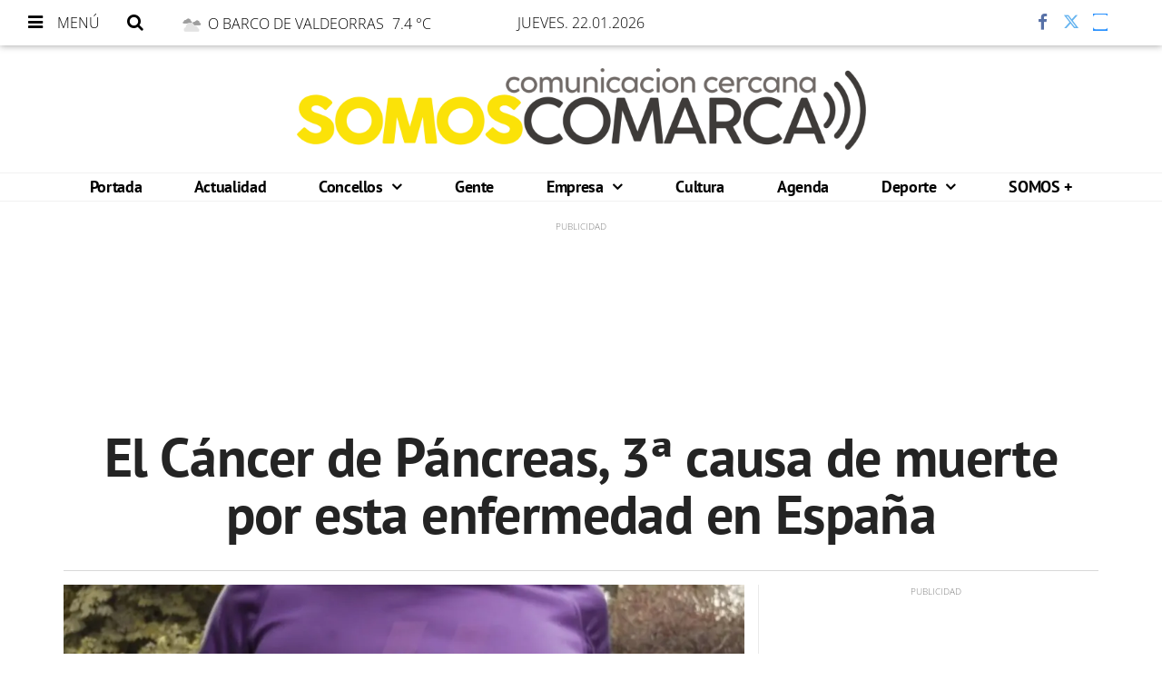

--- FILE ---
content_type: text/html; charset=UTF-8
request_url: https://www.somoscomarca.es/articulo/actualidad/el-cancer-de-pancreas-3-causa-de-muerte-por-esta-enfermedad-en-espana/20201119170652094966.html
body_size: 90353
content:
<!doctype html>
<!--[if lt IE 8]> <html class="no-js lt-ie9 lt-ie8 lt-ie7" lang="es"> <![endif]-->
<!--[if IE 7]> <html class="no-js lt-ie9 lt-ie8" lang="es"> <![endif]-->
<!--[if IE 8]> <html class="no-js lt-ie9" lang="es"> <![endif]-->
<!--[if gt IE 8]><!--> <html class="no-js" lang="es"> <!--<![endif]-->
<head>
  <title>El Cáncer de Páncreas, 3ª causa de muerte por esta enfermedad en España</title>
<meta property="og:title" content="El Cáncer de Páncreas, 3ª causa de muerte por esta enfermedad en España"/>
<meta name="twitter:title" content="El Cáncer de Páncreas, 3ª causa de muerte por esta enfermedad en España">
<meta name="description" content="">
<meta property="og:description" content=""/>
<meta name="twitter:description" content="">
<meta name="keywords" content="Cancer de pancreas,dia mundial,ACTUALIDAD">
<meta name="DC.date" scheme="W3CDTF" content="2020-11-19T17:06:52+01:00" />
<meta name="DC.date.issued" scheme="W3CDTF" content="2020-11-19T17:06:52+01:00" />
<meta name="date" scheme="W3CDTF" content="2020-11-19T17:06:52+01:00" />
<meta property="article:published_time" content="2020-11-19T17:06:52+01:00" />
<meta property="article:modified_time" content="2020-11-19T17:08:03+01:00" />
<meta property="last-modified" content="2020-11-19T17:08:03+01:00" />
<meta property="og:updated_time" content="2020-11-19T17:08:03+01:00"/>
<meta name="author" content="Itzíar Marqués" />
<meta property="article:author" content="Itzíar Marqués" />
<meta property="article:section" content="Actualidad" />
<meta property="article:tags" content="Cancer de pancreas" />
<meta property="article:tags" content="dia mundial" />
<meta property="article:tags" content="ACTUALIDAD" />
<meta property="og:type" content="article">
<meta property="og:site_name" content="Somos Comarca">
<meta property="og:url" content="https://www.somoscomarca.es/articulo/actualidad/el-cancer-de-pancreas-3-causa-de-muerte-por-esta-enfermedad-en-espana/20201119170652094966.html">
<meta name="twitter:card" content="summary_large_image">
<meta name="twitter:domain" content="https://www.somoscomarca.es/articulo/actualidad/el-cancer-de-pancreas-3-causa-de-muerte-por-esta-enfermedad-en-espana/20201119170652094966.html">
<meta name="twitter:site" content="@somoscomarca_es">
<meta property="og:image" content="https://www.somoscomarca.es/media/somoscomarca/images/2020/10/31/somoscomarca_carreradelasciudades_camiseta_2020.jpg">
<meta property="og:image:width" content="1009">
<meta property="og:image:height" content="576">
<meta name="twitter:image" content="https://www.somoscomarca.es/media/somoscomarca/images/2020/10/31/somoscomarca_carreradelasciudades_camiseta_2020.jpg">


<meta http-equiv="content-type" content="text/html; charset=UTF-8" />
<meta http-equiv="X-UA-Compatible" content="IE=edge">
<meta name="viewport" content="width=device-width , initial-scale=1.0">
<meta name="generator" content="OpenNemas - Open Source News Management System" />
<meta http-equiv="Refresh" content="900; url=https://www.somoscomarca.es/articulo/actualidad/el-cancer-de-pancreas-3-causa-de-muerte-por-esta-enfermedad-en-espana/20201119170652094966.html" />
<meta name="revisit-after" content="1 days" />
<meta name="robots" content="index,follow,max-image-preview:large">
<meta name="theme-color" content="#141414">

<script>
  const _0x209957=_0x5084;function _0x5084(t,n){const e=_0x3c21();return(_0x5084=function(t,n){return e[t-=280]})(t,n)}!function(t,n){const e=_0x5084,o=_0x3c21();for(;;)try{if(471127===parseInt(e(328))/1+-parseInt(e(393))/2*(parseInt(e(450))/3)+-parseInt(e(512))/4*(parseInt(e(375))/5)+-parseInt(e(535))/6+-parseInt(e(461))/7*(parseInt(e(459))/8)+-parseInt(e(486))/9+-parseInt(e(449))/10*(-parseInt(e(296))/11))break;o.push(o.shift())}catch(t){o.push(o.shift())}}();class OnmLazyLoadScripts{constructor(t){const n=_0x5084;this[n(280)+n(548)]=t,this[n(308)+"ns"]={passive:!0},this[n(335)+n(302)]=this[n(340)+n(437)][n(378)](this),this[n(479)+n(465)]={normal:[],async:[],defer:[]},this[n(298)+"s"]=[]}[_0x209957(544)+_0x209957(379)+_0x209957(302)](t){const n=_0x209957;this[n(280)+n(548)][n(380)]((e=>window[n(293)+n(303)](e,t[n(335)+n(302)],t[n(308)+"ns"])))}[_0x209957(425)+_0x209957(480)+_0x209957(452)](t){const n=_0x209957;this[n(280)+n(548)][n(380)]((e=>window[n(413)+n(501)](e,t[n(335)+n(302)],t[n(308)+"ns"])))}[_0x209957(340)+_0x209957(437)](){const t=_0x209957,n={nePJl:function(t,n){return t===n},CViNn:t(295),Hvlvd:t(441)+t(504)};this[t(425)+t(480)+t(452)](this),n[t(304)](n[t(360)],document[t(292)])?document[t(293)+t(303)](n[t(349)],this[t(421)+t(476)][t(378)](this)):this[t(421)+t(476)]()}async[_0x209957(421)+_0x209957(476)](){const t=_0x209957,n={zlHOX:t(370)+t(384)};this[t(327)+t(397)](),this[t(435)+t(424)](this),this[t(361)+t(559)](),this[t(390)+t(470)+t(530)](),this[t(428)+t(341)](),await this[t(290)+t(320)](this[t(479)+t(465)][t(526)]),await this[t(290)+t(320)](this[t(479)+t(465)][t(434)]),await this[t(290)+t(320)](this[t(479)+t(465)][t(317)]),await this[t(561)+t(508)+t(510)](),await this[t(490)+t(376)](),window[t(422)+t(405)](new Event(n[t(371)]))}[_0x209957(390)+_0x209957(470)+_0x209957(530)](){const t=_0x209957,n={EuZNk:t(417),KKIbr:t(317),Lwkmh:function(t,n){return t!==n},ugLDX:t(434),ZsqUm:function(t,n){return t===n},CPDTH:t(442),VPjyS:t(316)+t(448),wvDla:t(339)+t(445)+t(483)};document[t(326)+t(343)](n[t(353)])[t(380)]((e=>{const o=t;e[o(429)+"te"](n[o(305)])?e[o(429)+"te"](n[o(410)])&&n[o(549)](!1,e[o(317)])?this[o(479)+o(465)][o(317)][o(409)](e):e[o(429)+"te"](n[o(408)])&&n[o(549)](!1,e[o(434)])||n[o(475)](n[o(447)],e[o(288)+"te"](n[o(283)]))?this[o(479)+o(465)][o(434)][o(409)](e):this[o(479)+o(465)][o(526)][o(409)](e):this[o(479)+o(465)][o(526)][o(409)](e)}))}async[_0x209957(543)+_0x209957(407)](t){const n=_0x209957,e={eLNCS:function(t,n){return t!==n},wRvSy:n(287),egfrc:function(t,n){return t===n},QdAHc:n(316)+n(448),EhJRh:n(521),LOppx:n(417),DGlYP:n(517),XXPlI:n(368),GBvwB:function(t){return t()}};return await this[n(464)+n(533)](),new Promise((o=>{const i=n,r=document[i(301)+i(405)](e[i(403)]);let s;[...t[i(539)]][i(380)]((t=>{const n=i;let o=t[n(404)];e[n(538)](e[n(426)],o)&&(e[n(323)](e[n(359)],o)&&(o=e[n(426)],s=t[n(346)]),r[n(312)+"te"](o,t[n(346)]))})),t[i(429)+"te"](e[i(484)])&&this[i(391)+i(311)](s)?(r[i(293)+i(303)](e[i(520)],o),r[i(293)+i(303)](e[i(546)],o)):(r[i(563)]=t[i(563)],e[i(513)](o)),t[i(439)][i(555)+"ld"](r,t)}))}[_0x209957(391)+_0x209957(311)](t){const n=_0x209957,e={zYvga:function(t,n){return t===n},oVwxC:function(t,n){return t==n},GBbkV:n(412),QsoAz:n(514)+n(495),dXQwS:n(536)+n(331),cgris:n(313)+n(495),KsgMY:n(499)+"pt",uzFkh:n(286)+n(374)+"pt",lWyhH:n(286)+n(299)+n(330),kJRNf:n(286)+n(332)+"pt",szDrm:n(286)+n(423),nKdJK:n(442)};return!t||e[n(558)]("",t)||e[n(515)](e[n(354)],typeof t)&&[e[n(430)],e[n(396)],e[n(418)],e[n(310)],e[n(350)],e[n(522)],e[n(399)],e[n(494)],e[n(344)]][n(309)](t[n(446)+"e"]())}async[_0x209957(290)+_0x209957(320)](t){const n=_0x209957,e=t[n(469)]();return e?(await this[n(543)+n(407)](e),this[n(290)+n(320)](t)):Promise[n(507)]()}[_0x209957(428)+_0x209957(341)](){const t=_0x209957,n={ZHKnO:t(417),YpueX:t(456),jhemn:t(527),iMsoz:t(521)};var e=document[t(462)+t(473)+"nt"]();[...this[t(479)+t(465)][t(526)],...this[t(479)+t(465)][t(434)],...this[t(479)+t(465)][t(317)]][t(380)]((o=>{const i=t,r=o[i(288)+"te"](n[i(532)]);if(r){const t=document[i(301)+i(405)](n[i(551)]);t[i(485)]=r,t[i(477)]=n[i(531)],t.as=n[i(500)],e[i(482)+"d"](t)}})),document[t(516)][t(482)+"d"](e)}[_0x209957(327)+_0x209957(397)](){const t=_0x209957,n={TjWWn:function(t,n){return t>=n},Qjwxh:function(t,n){return t+n},BFbzU:t(564),JncXY:function(t,n){return t(n)},fRzvP:function(t,n){return t+n},mhRju:t(529),BlTfh:function(t,n,e){return t(n,e)},whmQt:t(441)+t(504),vqrsO:function(t,n,e){return t(n,e)},eTqwg:function(t,n,e){return t(n,e)},wiEAi:t(517),JLQko:function(t,n,e){return t(n,e)},PTogl:t(377),cnUAY:function(t,n,e){return t(n,e)},jtmdm:t(314)+t(432),cMmMA:function(t,n,e){return t(n,e)},qvhUC:t(315)+t(492),EIyAF:function(t,n,e){return t(n,e)},lOcCZ:t(294),lTdEo:function(t,n,e){return t(n,e)},OTyDW:t(416)};let e={};function o(o,i){const r=t,s={lbbwr:function(t,e){return n[_0x5084(497)](t,e)},QHLQV:function(t,e){return n[_0x5084(497)](t,e)}};!function(t){const o=_0x5084,i={MOILK:function(t,e){return n[_0x5084(553)](t,e)},sepwl:function(t,e){return n[_0x5084(366)](t,e)},QiXjW:n[o(419)]};function r(n){const r=o;return i[r(552)](e[t][r(357)+r(489)][r(540)](n),0)?i[r(457)](i[r(491)],n):n}e[t]||(e[t]={originalFunctions:{add:t[o(293)+o(303)],remove:t[o(413)+o(501)]},eventsToRewrite:[]},t[o(293)+o(303)]=function(){const n=o;arguments[0]=s[n(505)](r,arguments[0]),e[t][n(454)+n(373)][n(338)][n(460)](t,arguments)},t[o(413)+o(501)]=function(){const n=o;arguments[0]=s[n(406)](r,arguments[0]),e[t][n(454)+n(373)][n(511)][n(460)](t,arguments)})}(o),e[o][r(357)+r(489)][r(409)](i)}function i(e,o){const i=t,r={NQwbY:function(t,e){return n[_0x5084(382)](t,e)},bwTvW:n[i(415)]};let s=e[o];Object[i(560)+i(458)](e,o,{get:()=>s||function(){},set(t){const n=i;e[r[n(427)](r[n(502)],o)]=s=t}})}n[t(420)](o,document,n[t(347)]),n[t(463)](o,window,n[t(347)]),n[t(550)](o,window,n[t(562)]),n[t(524)](o,window,n[t(324)]),n[t(542)](o,document,n[t(455)]),n[t(431)](i,document,n[t(474)]),n[t(493)](i,window,n[t(556)]),n[t(400)](i,window,n[t(411)])}[_0x209957(435)+_0x209957(424)](t){const n=_0x209957,e={WXWvj:n(342)+n(385),dACUf:function(t,n){return t(n)},aarER:function(t,n){return t===n},HFGZs:function(t,n){return t==n},DiTJH:n(412),jdhjh:function(t,n){return t instanceof n},pbWUP:function(t,n){return t(n)},jWhuP:n(503),oJbgD:n(369)};let o=window[n(369)];Object[n(560)+n(458)](window,e[n(388)],{get:()=>o,set(i){const r=n,s={mwcKZ:e[r(289)],paBmt:function(t,n){return e[r(498)](t,n)},tmaHh:function(t,n){return e[r(438)](t,n)},EfhYQ:function(t,n){return e[r(557)](t,n)},YOVEF:e[r(319)],rKEzp:function(t,n){return e[r(525)](t,n)},BdbjC:function(t,n){return e[r(487)](t,n)},lnALx:function(t,n){return e[r(557)](t,n)},pwFbj:e[r(537)]};if(i&&i.fn&&!t[r(298)+"s"][r(309)](i)){i.fn[r(443)]=i.fn[r(392)][r(481)][r(443)]=function(n){const e=r;t[e(496)+e(358)]?n[e(378)](document)(i):document[e(293)+e(303)](s[e(466)],(()=>n[e(378)](document)(i)))};const n=i.fn.on;i.fn.on=i.fn[r(392)][r(481)].on=function(){const t=r;if(s[t(364)](this[0],window)){function e(n){const e=t;return n[e(306)](" ")[e(321)]((t=>e(517)===t||0===t[e(540)](e(367))?e(467)+e(285):t))[e(453)](" ")}s[t(451)](s[t(389)],typeof arguments[0])||s[t(356)](arguments[0],String)?arguments[0]=s[t(355)](e,arguments[0]):s[t(468)](s[t(291)],typeof arguments[0])&&Object[t(534)](arguments[0])[t(380)]((n=>{const o=t;delete Object[o(518)](arguments[0],{[s[o(334)](e,n)]:arguments[0][n]})[n]}))}return n[t(460)](this,arguments),this},t[r(298)+"s"][r(409)](i)}o=i}})}async[_0x209957(561)+_0x209957(508)+_0x209957(510)](){const t=_0x209957,n={aPiGy:t(342)+t(385),hxYPX:t(519)+t(284)};this[t(496)+t(358)]=!0,await this[t(464)+t(533)](),document[t(422)+t(405)](new Event(n[t(365)])),await this[t(464)+t(533)](),window[t(422)+t(405)](new Event(n[t(365)])),await this[t(464)+t(533)](),document[t(422)+t(405)](new Event(n[t(363)])),await this[t(464)+t(533)](),document[t(436)+t(444)+"e"]&&document[t(436)+t(444)+"e"]()}async[_0x209957(490)+_0x209957(376)](){const t=_0x209957,n={mtMoP:t(398),nbkMe:t(506)+"ow"};await this[t(464)+t(533)](),window[t(422)+t(405)](new Event(n[t(351)])),await this[t(464)+t(533)](),window[t(478)]&&window[t(478)](),await this[t(464)+t(533)](),this[t(298)+"s"][t(380)]((n=>n(window)[t(547)](t(467)+t(285)))),window[t(422)+t(405)](new Event(n[t(362)])),await this[t(464)+t(533)](),window[t(545)+t(488)]&&window[t(545)+t(488)]()}[_0x209957(361)+_0x209957(559)](){const t=_0x209957,n={ymtwH:function(t,n){return t+n},eMpLC:t(395)+t(281)+t(336)+" ",ahQaV:function(t,n){return t===n}},e=new Map;document[t(489)]=document[t(307)]=function(o){const i=t,r=document[i(372)+i(440)];r||console[i(368)](n[i(472)](n[i(345)],o));const s=document[i(394)+"e"](),c=r[i(329)+i(405)];let a=e[i(386)](r);n[i(297)](void 0,a)&&(a=r[i(565)+"g"],e[i(383)](r,a));const u=document[i(462)+i(473)+"nt"]();s[i(471)](u,0),u[i(482)+"d"](s[i(381)+i(402)+i(318)](o)),c[i(282)+"re"](u,a)}}async[_0x209957(464)+_0x209957(533)](){return new Promise((t=>requestAnimationFrame(t)))}static[_0x209957(300)](){const t=_0x209957,n={DpkAT:t(509),CHfLR:t(401),gIZzs:t(348),uiqcJ:t(337),eJZUC:t(333),mgTXz:t(433)},e=new OnmLazyLoadScripts([n[t(352)],n[t(414)],n[t(554)],n[t(523)],n[t(528)],n[t(387)]]);e[t(544)+t(379)+t(302)](e)}}function _0x3c21(){const t=["_handleDoc","nbkMe","hxYPX","tmaHh","aPiGy","Qjwxh","load.","error","jQuery","onm-allScr","zlHOX","currentScr","nctions","n/javascri","5TDdGzk","ndowLoad","pageshow","bind","teractionL","forEach","createCont","fRzvP","set","iptsLoaded","tentLoaded","get","mgTXz","oJbgD","YOVEF","_registerA","_isValidSc","init","1180142DQvgif","createRang","Unable to ","dXQwS","tListeners","onm-load","kJRNf","lTdEo","mousemove","extualFrag","EhJRh","nodeName","ent","QHLQV","Script","ugLDX","push","KKIbr","OTyDW","string","removeEven","CHfLR","mhRju","onpageshow","src","cgris","BFbzU","BlTfh","_loadEvery","dispatchEv","n/jscript","ryReady","_removeUse","wRvSy","NQwbY","_preloadAl","hasAttribu","QsoAz","cMmMA","change","wheel","defer","_delayJQue","onmonready","tener","aarER","parentNode","ipt","DOMContent","module","ready","statechang","e=onmlazyl","toLowerCas","CPDTH","ype","4330FCUThQ","3isulmC","EfhYQ","onListener","join","originalFu","jtmdm","link","sepwl","erty","15656VgtNhF","apply","273xpJhpP","createDocu","vqrsO","_requestAn","ipts","mwcKZ","onm-jquery","lnALx","shift","llDelayedS","setStart","ymtwH","mentFragme","qvhUC","ZsqUm","thingNow","rel","onmonload","delayedScr","rInteracti","prototype","appendChil","oadscript]","LOppx","href","2134917cjjWYo","pbWUP","how","write","_triggerWi","QiXjW","techange","EIyAF","szDrm","cript","domReadyFi","JncXY","dACUf","text/jscri","iMsoz","tListener","bwTvW","object","Loaded","lbbwr","onm-pagesh","resolve","MContentLo","keydown","aded","remove","3263476knpNAn","GBvwB","text/javas","oVwxC","head","load","assign","onm-readys","DGlYP","script","lWyhH","uiqcJ","JLQko","jdhjh","normal","preload","eJZUC","onm","cripts","jhemn","ZHKnO","imFrame","keys","3925614qvVbNs","text/x-jav","jWhuP","eLNCS","attributes","indexOf","location","cnUAY","_transform","_addUserIn","onmonpages","XXPlI","trigger","nts","Lwkmh","eTqwg","YpueX","MOILK","TjWWn","gIZzs","replaceChi","lOcCZ","HFGZs","zYvga","umentWrite","defineProp","_triggerDO","wiEAi","text","onm-","nextSiblin","triggerEve","document.w","insertBefo","VPjyS","tatechange","-load","applicatio","type","getAttribu","WXWvj","_loadScrip","pwFbj","readyState","addEventLi","onload","loading","52745MskXOK","ahQaV","allJQuerie","n/x-javasc","run","createElem","istener","stener","nePJl","EuZNk","split","writeln","eventOptio","includes","KsgMY","riptType","setAttribu","text/ecmas","readystate","onreadysta","data-onm-t","async","ment","DiTJH","tsFromList","map","referrer","egfrc","PTogl","hostname","querySelec","_delayEven","768637vbUUiB","parentElem","ript","ascript","n/ecmascri","touchend","paBmt","userEventL","rite this:","touchstart","add","script[typ","triggerLis","lScripts","onm-DOMCon","torAll","nKdJK","eMpLC","nodeValue","whmQt","touchmove","Hvlvd","uzFkh","mtMoP","DpkAT","wvDla","GBbkV","BdbjC","rKEzp","eventsToRe","red","QdAHc","CViNn"];return(_0x3c21=function(){return t})()}OnmLazyLoadScripts[_0x209957(300)](),document[_0x209957(322)][_0x209957(309)](window[_0x209957(541)][_0x209957(325)])&&window[_0x209957(422)+_0x209957(405)](new Event(_0x209957(401)));
</script>




<link rel="alternate" type="application/rss+xml" title="RSS 2.0" href="https://www.somoscomarca.es/rss/" />
<link rel='icon' type='image/png' href='/media/somoscomarca/images/2021/08/15/2021081518114613773.png'>
	<link rel='apple-touch-icon' href='/media/somoscomarca/images/2021/08/15/2021081518114613773.png'>
	<link rel='apple-touch-icon' sizes='57x57' href='/media/somoscomarca/images/2021/08/15/2021081518114613773.png'>
	<link rel='apple-touch-icon' sizes='60x60' href='/media/somoscomarca/images/2021/08/15/2021081518114613773.png'>
	<link rel='apple-touch-icon' sizes='72x72' href='/media/somoscomarca/images/2021/08/15/2021081518114613773.png'>
	<link rel='apple-touch-icon' sizes='76x76' href='/media/somoscomarca/images/2021/08/15/2021081518114613773.png'>
	<link rel='apple-touch-icon' sizes='114x114' href='/media/somoscomarca/images/2021/08/15/2021081518114613773.png'>
	<link rel='apple-touch-icon' sizes='120x120' href='/media/somoscomarca/images/2021/08/15/2021081518114613773.png'>
	<link rel='apple-touch-icon' sizes='144x144' href='/media/somoscomarca/images/2021/08/15/2021081518114613773.png'>
	<link rel='apple-touch-icon' sizes='152x152' href='/media/somoscomarca/images/2021/08/15/2021081518114613773.png'>
	<link rel='apple-touch-icon' sizes='180x180' href='/media/somoscomarca/images/2021/08/15/2021081518114613773.png'>
	<link rel='icon' type='image/png' sizes='192x192' href='/media/somoscomarca/images/2021/08/15/2021081518114613773.png'>
	<link rel='icon' type='image/png' sizes='96x96' href='/media/somoscomarca/images/2021/08/15/2021081518114613773.png'>
	<link rel='icon' type='image/png' sizes='32x32' href='/media/somoscomarca/images/2021/08/15/2021081518114613773.png'>
	<link rel='icon' type='image/png' sizes='16x16' href='/media/somoscomarca/images/2021/08/15/2021081518114613773.png'>

<script type="application/ld+json">
  [{
    "@context": "https://schema.org",
    "@type": "NewsMediaOrganization",
    "name": "Somos Comarca",
    "url": "https://www.somoscomarca.es",
    "logo": "https://www.somoscomarca.es/media/somoscomarca/images/2021/08/15/2021081518114559738.png",
    "sameAs": ["https://www.youtube.com/channel/UCBGNPdUSMzeLLd9n5ja6TAg/featured?app=desktop","https://www.facebook.com/promecom/?hc_ref=ARRxsa5hOa8b4xq6EBHt-BExRKX5Lzpv5-3wXUXq8aJfPCmCSBy8tiK0g4w_fb64DhA&fref=nf&__tn__=kC-R","https://twitter.com/somoscomarca_es?lang=en","https://www.instagram.com/somos_comarca/"],
    "potentialAction": {
      "@type": "ReadAction",
      "target": [
        {
          "@type": "EntryPoint",
          "urlTemplate": "https://www.somoscomarca.es",
          "inLanguage": "es-ES",
          "actionPlatform": [
            "http://schema.org/DesktopWebPlatform",
            "http://schema.org/IOSPlatform",
            "http://schema.org/AndroidPlatform"
          ]
        }
      ]
    }
  }]
</script> <script type="application/ld+json">
  [{
    "@context": "http://schema.org/",
    "@type": "BreadcrumbList",
    "itemListElement": [{
      "@type": "ListItem",
      "item": {
        "@id": "https://www.somoscomarca.es",
        "name": "Somos Comarca",
        "@type": "CollectionPage"
      },
      "position": 1
    }
          , {
        "@type": "ListItem",
        "item": {
          "@id": "https://www.somoscomarca.es/blog/section/actualidad/",
          "name": "Actualidad",
          "@type": "CollectionPage"
        },
        "position": 2
      }, {
        "@type": "ListItem",
        "item": {
          "@id": "https://www.somoscomarca.es/articulo/actualidad/el-cancer-de-pancreas-3-causa-de-muerte-por-esta-enfermedad-en-espana/20201119170652094966.html",
          "name": "El C&aacute;ncer de P&aacute;ncreas,  3&ordf; causa de muerte por esta enfermedad en Espa&ntilde;a",
          "@type": "ItemPage"
        },
        "position": 3
      }
      ]},
  {
    "@context": "http://schema.org",
    "@type": "NewsArticle",
    "mainEntityOfPage": {
      "@type": "WebPage",
      "@id": "https://www.somoscomarca.es/articulo/actualidad/el-cancer-de-pancreas-3-causa-de-muerte-por-esta-enfermedad-en-espana/20201119170652094966.html"
    },
    "headline": "El C&aacute;ncer de P&aacute;ncreas,  3&ordf; causa de muerte por esta enfermedad en Espa&ntilde;a",
    "author": {
      "@type": "Person",
      "name": "Itz&iacute;ar Marqu&eacute;s"
              , "url": "https://www.somoscomarca.es/author/itziar-marques/"
          },
    "datePublished": "2020-11-19T17:06:52+01:00",
    "dateModified": "2020-11-19T17:08:03+01:00",
          "articleSection": "Actualidad",
        "keywords": "Cancer de pancreas,dia mundial,ACTUALIDAD",
    "url": "https://www.somoscomarca.es/articulo/actualidad/el-cancer-de-pancreas-3-causa-de-muerte-por-esta-enfermedad-en-espana/20201119170652094966.html",
    "wordCount": 395,
    "description": "Se trata de",
    "articleBody": "Se trata del &uacute;nico tumor maligno cuya mortalidad ha aumentado en los &uacute;ltimos a&ntilde;osEn el D&iacute;a Mundial del C&aacute;ncer de P&aacute;ncreas (WPCD), el jueves 19 de noviembre 2020, las asociaciones contra el c&aacute;ncer de p&aacute;ncreas de todo el mundo se unen para crear concienciaci&oacute;n social sobre los s&iacute;ntomas y riesgos m&aacute;s comunes de la enfermedad. Cada d&iacute;a, m&aacute;s de 1.257 personas en todo el mundo ser&aacute;n diagnosticadas de c&aacute;ncer de p&aacute;ncreas y la mayor parte de ellas fallecer&aacute;n por la enfermedad. Se trata del &uacute;nico tumor maligno cuya mortalidad ha aumentado en los &uacute;ltimos a&ntilde;os en ambos sexos. El C&aacute;ncer de P&aacute;ncreas siendo el 9&ordm; en incidencia, es la 3&ordf; causa de muerte por c&aacute;ncer en Espa&ntilde;a.Espa&ntilde;a, en el marco de las actividades previstas con motivo del D&iacute;a Mundial contra el c&aacute;ncer de p&aacute;ncreas, celebrar&aacute; su tradicional Carrera de las Ciudades, que este a&ntilde;o ser&aacute; virtual, debido a las circunstancias ocasionadas por la pandemia COVID-19. Bajo el lema &ldquo;ES EL MOMENTO, de ganar la carrera al c&aacute;ncer de p&aacute;ncreas&rdquo; los d&iacute;as 19,20, 21 y 22 de noviembre podr&aacute;n correr, andar, montar en bici o handbike los participantes en este evento.La campa&ntilde;a mundial en 2020 est&aacute; centrada una vez m&aacute;s en la importancia de la detecci&oacute;n temprana a trav&eacute;s de la difusi&oacute;n de los riesgos y s&iacute;ntomas, que a menudo son vagos y se atribuyen incorrectamente a otras afecciones menos graves y m&aacute;s comunes. Porque adem&aacute;s no existe una prueba diagn&oacute;stica precoz y de bajo coste aplicable a la poblaci&oacute;n.Los s&iacute;ntomas m&aacute;s comunes incluyen en la parte alta del abdomen frecuentemente con p&eacute;rdida de peso inexplicable, ictericia, dolor irradiado a la espalda, diabetes de nueva aparici&oacute;n, cambios en el h&aacute;bito intestinal, nauseas o p&eacute;rdida de apetito. Si tiene dos o m&aacute;s de estos s&iacute;ntomas que no responden al tratamiento habitual deber&iacute;as prestar atenci&oacute;n. En cuanto a los riesgos, si bien se desconoce la causa exacta en la mayor&iacute;a de los casos de c&aacute;ncer de p&aacute;ncreas, existe evidencia de que fumar, tener sobrepeso, antecedentes familiares de c&aacute;ncer de p&aacute;ncreas y pancreatitis cr&oacute;nica pueden aumentar el riesgo de que una persona desarrolle la enfermedad.VI Carrera de las Ciudades y I edici&oacute;n virtualLa Carrera se celebrar&aacute; los d&iacute;as 19, 20, 21 y 22 de Noviembre coincidiendo con el D&iacute;a Mundial del C&aacute;ncer de P&aacute;ncreas el 19 noviembre. Adem&aacute;s, al ser virtual, se podr&aacute; correr desde las 00:00 del d&iacute;a 19 de noviembre de 2020 hasta las 23:59 del d&iacute;a 22 de noviembre de 2020.",
    "publisher": {
      "@type": "Organization",
      "name": "Somos Comarca",
      "logo": {
          "@type": "ImageObject",
          "url": "https://www.somoscomarca.es/media/somoscomarca/images/2021/08/15/2021081518114559738.png",
          "width": "836",
          "height": "120"
      },
      "url": "https://www.somoscomarca.es"
    }
          , "image": {
          "@type": "ImageObject",
          "url": "https://www.somoscomarca.es/media/somoscomarca/images/2020/10/31/somoscomarca_carreradelasciudades_camiseta_2020.jpg",
          "height": 576,
          "width": 1009
        }
      },
      {
  "@context": "http://schema.org",
  "@type": "ImageObject",
  "author": "Itz&iacute;ar Marqu&eacute;s",
  "url": "https://www.somoscomarca.es/media/somoscomarca/images/2020/10/31/somoscomarca_carreradelasciudades_camiseta_2020.jpg",
  "height": 576,
  "width": 1009,
  "caption": "",
  "name": "somoscomarca_carreradelasciudades_camiseta_2020.jpg"
}
      ]
</script>

<script>
!function(e){var t=function(u,D,f){"use strict";var k,H;if(function(){var e;var t={lazyClass:"lazyload",loadedClass:"lazyloaded",loadingClass:"lazyloading",preloadClass:"lazypreload",errorClass:"lazyerror",autosizesClass:"lazyautosizes",fastLoadedClass:"ls-is-cached",iframeLoadMode:0,srcAttr:"data-src",srcsetAttr:"data-srcset",sizesAttr:"data-sizes",minSize:40,customMedia:{},init:true,expFactor:1.5,hFac:.8,loadMode:2,loadHidden:true,ricTimeout:0,throttleDelay:125};H=u.lazySizesConfig||u.lazysizesConfig||{};for(e in t){if(!(e in H)){H[e]=t[e]}}}(),!D||!D.getElementsByClassName){return{init:function(){},cfg:H,noSupport:true}}var O=D.documentElement,i=u.HTMLPictureElement,P="addEventListener",$="getAttribute",q=u[P].bind(u),I=u.setTimeout,U=u.requestAnimationFrame||I,o=u.requestIdleCallback,j=/^picture$/i,r=["load","error","lazyincluded","_lazyloaded"],a={},G=Array.prototype.forEach,J=function(e,t){if(!a[t]){a[t]=new RegExp("(\\s|^)"+t+"(\\s|$)")}return a[t].test(e[$]("class")||"")&&a[t]},K=function(e,t){if(!J(e,t)){e.setAttribute("class",(e[$]("class")||"").trim()+" "+t)}},Q=function(e,t){var a;if(a=J(e,t)){e.setAttribute("class",(e[$]("class")||"").replace(a," "))}},V=function(t,a,e){var i=e?P:"removeEventListener";if(e){V(t,a)}r.forEach(function(e){t[i](e,a)})},X=function(e,t,a,i,r){var n=D.createEvent("Event");if(!a){a={}}a.instance=k;n.initEvent(t,!i,!r);n.detail=a;e.dispatchEvent(n);return n},Y=function(e,t){var a;if(!i&&(a=u.picturefill||H.pf)){if(t&&t.src&&!e[$]("srcset")){e.setAttribute("srcset",t.src)}a({reevaluate:true,elements:[e]})}else if(t&&t.src){e.src=t.src}},Z=function(e,t){return(getComputedStyle(e,null)||{})[t]},s=function(e,t,a){a=a||e.offsetWidth;while(a<H.minSize&&t&&!e._lazysizesWidth){a=t.offsetWidth;t=t.parentNode}return a},ee=function(){var a,i;var t=[];var r=[];var n=t;var s=function(){var e=n;n=t.length?r:t;a=true;i=false;while(e.length){e.shift()()}a=false};var e=function(e,t){if(a&&!t){e.apply(this,arguments)}else{n.push(e);if(!i){i=true;(D.hidden?I:U)(s)}}};e._lsFlush=s;return e}(),te=function(a,e){return e?function(){ee(a)}:function(){var e=this;var t=arguments;ee(function(){a.apply(e,t)})}},ae=function(e){var a;var i=0;var r=H.throttleDelay;var n=H.ricTimeout;var t=function(){a=false;i=f.now();e()};var s=o&&n>49?function(){o(t,{timeout:n});if(n!==H.ricTimeout){n=H.ricTimeout}}:te(function(){I(t)},true);return function(e){var t;if(e=e===true){n=33}if(a){return}a=true;t=r-(f.now()-i);if(t<0){t=0}if(e||t<9){s()}else{I(s,t)}}},ie=function(e){var t,a;var i=99;var r=function(){t=null;e()};var n=function(){var e=f.now()-a;if(e<i){I(n,i-e)}else{(o||r)(r)}};return function(){a=f.now();if(!t){t=I(n,i)}}},e=function(){var v,m,c,h,e;var y,z,g,p,C,b,A;var n=/^img$/i;var d=/^iframe$/i;var E="onscroll"in u&&!/(gle|ing)bot/.test(navigator.userAgent);var _=0;var w=0;var M=0;var N=-1;var L=function(e){M--;if(!e||M<0||!e.target){M=0}};var x=function(e){if(A==null){A=Z(D.body,"visibility")=="hidden"}return A||!(Z(e.parentNode,"visibility")=="hidden"&&Z(e,"visibility")=="hidden")};var W=function(e,t){var a;var i=e;var r=x(e);g-=t;b+=t;p-=t;C+=t;while(r&&(i=i.offsetParent)&&i!=D.body&&i!=O){r=(Z(i,"opacity")||1)>0;if(r&&Z(i,"overflow")!="visible"){a=i.getBoundingClientRect();r=C>a.left&&p<a.right&&b>a.top-1&&g<a.bottom+1}}return r};var t=function(){var e,t,a,i,r,n,s,o,l,u,f,c;var d=k.elements;if((h=H.loadMode)&&M<8&&(e=d.length)){t=0;N++;for(;t<e;t++){if(!d[t]||d[t]._lazyRace){continue}if(!E||k.prematureUnveil&&k.prematureUnveil(d[t])){R(d[t]);continue}if(!(o=d[t][$]("data-expand"))||!(n=o*1)){n=w}if(!u){u=!H.expand||H.expand<1?O.clientHeight>500&&O.clientWidth>500?500:370:H.expand;k._defEx=u;f=u*H.expFactor;c=H.hFac;A=null;if(w<f&&M<1&&N>2&&h>2&&!D.hidden){w=f;N=0}else if(h>1&&N>1&&M<6){w=u}else{w=_}}if(l!==n){y=innerWidth+n*c;z=innerHeight+n;s=n*-1;l=n}a=d[t].getBoundingClientRect();if((b=a.bottom)>=s&&(g=a.top)<=z&&(C=a.right)>=s*c&&(p=a.left)<=y&&(b||C||p||g)&&(H.loadHidden||x(d[t]))&&(m&&M<3&&!o&&(h<3||N<4)||W(d[t],n))){R(d[t]);r=true;if(M>9){break}}else if(!r&&m&&!i&&M<4&&N<4&&h>2&&(v[0]||H.preloadAfterLoad)&&(v[0]||!o&&(b||C||p||g||d[t][$](H.sizesAttr)!="auto"))){i=v[0]||d[t]}}if(i&&!r){R(i)}}};var a=ae(t);var S=function(e){var t=e.target;if(t._lazyCache){delete t._lazyCache;return}L(e);K(t,H.loadedClass);Q(t,H.loadingClass);V(t,B);X(t,"lazyloaded")};var i=te(S);var B=function(e){i({target:e.target})};var T=function(e,t){var a=e.getAttribute("data-load-mode")||H.iframeLoadMode;if(a==0){e.contentWindow.location.replace(t)}else if(a==1){e.src=t}};var F=function(e){var t;var a=e[$](H.srcsetAttr);if(t=H.customMedia[e[$]("data-media")||e[$]("media")]){e.setAttribute("media",t)}if(a){e.setAttribute("srcset",a)}};var s=te(function(t,e,a,i,r){var n,s,o,l,u,f;if(!(u=X(t,"lazybeforeunveil",e)).defaultPrevented){if(i){if(a){K(t,H.autosizesClass)}else{t.setAttribute("sizes",i)}}s=t[$](H.srcsetAttr);n=t[$](H.srcAttr);if(r){o=t.parentNode;l=o&&j.test(o.nodeName||"")}f=e.firesLoad||"src"in t&&(s||n||l);u={target:t};K(t,H.loadingClass);if(f){clearTimeout(c);c=I(L,2500);V(t,B,true)}if(l){G.call(o.getElementsByTagName("source"),F)}if(s){t.setAttribute("srcset",s)}else if(n&&!l){if(d.test(t.nodeName)){T(t,n)}else{t.src=n}}if(r&&(s||l)){Y(t,{src:n})}}if(t._lazyRace){delete t._lazyRace}Q(t,H.lazyClass);ee(function(){var e=t.complete&&t.naturalWidth>1;if(!f||e){if(e){K(t,H.fastLoadedClass)}S(u);t._lazyCache=true;I(function(){if("_lazyCache"in t){delete t._lazyCache}},9)}if(t.loading=="lazy"){M--}},true)});var R=function(e){if(e._lazyRace){return}var t;var a=n.test(e.nodeName);var i=a&&(e[$](H.sizesAttr)||e[$]("sizes"));var r=i=="auto";if((r||!m)&&a&&(e[$]("src")||e.srcset)&&!e.complete&&!J(e,H.errorClass)&&J(e,H.lazyClass)){return}t=X(e,"lazyunveilread").detail;if(r){re.updateElem(e,true,e.offsetWidth)}e._lazyRace=true;M++;s(e,t,r,i,a)};var r=ie(function(){H.loadMode=3;a()});var o=function(){if(H.loadMode==3){H.loadMode=2}r()};var l=function(){if(m){return}if(f.now()-e<999){I(l,999);return}m=true;H.loadMode=3;a();q("scroll",o,true)};return{_:function(){e=f.now();k.elements=D.getElementsByClassName(H.lazyClass);v=D.getElementsByClassName(H.lazyClass+" "+H.preloadClass);q("scroll",a,true);q("resize",a,true);q("pageshow",function(e){if(e.persisted){var t=D.querySelectorAll("."+H.loadingClass);if(t.length&&t.forEach){U(function(){t.forEach(function(e){if(e.complete){R(e)}})})}}});if(u.MutationObserver){new MutationObserver(a).observe(O,{childList:true,subtree:true,attributes:true})}else{O[P]("DOMNodeInserted",a,true);O[P]("DOMAttrModified",a,true);setInterval(a,999)}q("hashchange",a,true);["focus","mouseover","click","load","transitionend","animationend"].forEach(function(e){D[P](e,a,true)});if(/d$|^c/.test(D.readyState)){l()}else{q("load",l);D[P]("DOMContentLoaded",a);I(l,2e4)}if(k.elements.length){t();ee._lsFlush()}else{a()}},checkElems:a,unveil:R,_aLSL:o}}(),re=function(){var a;var n=te(function(e,t,a,i){var r,n,s;e._lazysizesWidth=i;i+="px";e.setAttribute("sizes",i);if(j.test(t.nodeName||"")){r=t.getElementsByTagName("source");for(n=0,s=r.length;n<s;n++){r[n].setAttribute("sizes",i)}}if(!a.detail.dataAttr){Y(e,a.detail)}});var i=function(e,t,a){var i;var r=e.parentNode;if(r){a=s(e,r,a);i=X(e,"lazybeforesizes",{width:a,dataAttr:!!t});if(!i.defaultPrevented){a=i.detail.width;if(a&&a!==e._lazysizesWidth){n(e,r,i,a)}}}};var e=function(){var e;var t=a.length;if(t){e=0;for(;e<t;e++){i(a[e])}}};var t=ie(e);return{_:function(){a=D.getElementsByClassName(H.autosizesClass);q("resize",t)},checkElems:t,updateElem:i}}(),t=function(){if(!t.i&&D.getElementsByClassName){t.i=true;re._();e._()}};return I(function(){H.init&&t()}),k={cfg:H,autoSizer:re,loader:e,init:t,uP:Y,aC:K,rC:Q,hC:J,fire:X,gW:s,rAF:ee}}(e,e.document,Date);e.lazySizes=t,"object"==typeof module&&module.exports&&(module.exports=t)}("undefined"!=typeof window?window:{});
!function(t,e){var i;t&&(i=function(){e(t.lazySizes),t.removeEventListener("lazyunveilread",i,!0)},e=e.bind(null,t,t.document),"object"==typeof module&&module.exports?e(require("lazysizes")):"function"==typeof define&&define.amd?define(["lazysizes"],e):t.lazySizes?i():t.addEventListener("lazyunveilread",i,!0))}("undefined"!=typeof window?window:0,function(u,t,i){"use strict";var l,s,d,f,g,o;u.addEventListener&&(l=/\s+(\d+)(w|h)\s+(\d+)(w|h)/,s=/parent-fit["']*\s*:\s*["']*(contain|cover|width)/,d=/parent-container["']*\s*:\s*["']*(.+?)(?=(\s|$|,|'|"|;))/,f=/^picture$/i,g=i.cfg,o={getParent:function(t,e){var i=t,a=t.parentNode;return e&&"prev"!=e||!a||!f.test(a.nodeName||"")||(a=a.parentNode),"self"!=e&&(i="prev"==e?t.previousElementSibling:e&&(a.closest||u.jQuery)&&(a.closest?a.closest(e):jQuery(a).closest(e)[0])||a),i},getFit:function(t){var e,i,a=getComputedStyle(t,null)||{},n=a.content||a.fontFamily,r={fit:t._lazysizesParentFit||t.getAttribute("data-parent-fit")};return!r.fit&&n&&(e=n.match(s))&&(r.fit=e[1]),r.fit?(!(i=t._lazysizesParentContainer||t.getAttribute("data-parent-container"))&&n&&(e=n.match(d))&&(i=e[1]),r.parent=o.getParent(t,i)):r.fit=a.objectFit,r},getImageRatio:function(t){for(var e,i,a,n,r,s,d=t.parentNode,o=d&&f.test(d.nodeName||"")?d.querySelectorAll("source, img"):[t],c=0;c<o.length;c++)if(e=(t=o[c]).getAttribute(g.srcsetAttr)||t.getAttribute("srcset")||t.getAttribute("data-pfsrcset")||t.getAttribute("data-risrcset")||"",i=t._lsMedia||t.getAttribute("media"),i=g.customMedia[t.getAttribute("data-media")||i]||i,e&&(!i||(u.matchMedia&&matchMedia(i)||{}).matches)){(a=parseFloat(t.getAttribute("data-aspectratio")))||(s=(n=e.match(l))?"w"==n[2]?(r=n[1],n[3]):(r=n[3],n[1]):(r=t.getAttribute("width"),t.getAttribute("height")),a=r/s);break}return a},calculateSize:function(t,e){var i,a,n,r=this.getFit(t),s=r.fit,d=r.parent;return"width"==s||("contain"==s||"cover"==s)&&(a=this.getImageRatio(t))?(d?e=d.clientWidth:d=t,n=e,"width"==s?n=e:(i=e/d.clientHeight)&&("cover"==s&&i<a||"contain"==s&&a<i)&&(n=e*(a/i)),n):e}},i.parentFit=o,t.addEventListener("lazybeforesizes",function(t){var e;t.defaultPrevented||t.detail.instance!=i||(e=t.target,t.detail.width=o.calculateSize(e,t.detail.width))}))});
</script>

  <style>
    .lazyframe{position:relative;background-color:currentColor;background-repeat:no-repeat;background-size:cover;background-position:center}.lazyframe__title{position:absolute;top:0;right:0;left:0;padding:15px 17px;z-index:3}.lazyframe__title::after{z-index:-1}.lazyframe:hover{cursor:pointer}.lazyframe::before{display:block;content:"";width:100%;padding-top:100%}.lazyframe[data-ratio="16:9"]::before{padding-top:56.25%}.lazyframe[data-ratio="4:3"]::before{padding-top:75%}.lazyframe[data-ratio="1:1"]::before{padding-top:100%}.lazyframe iframe{position:absolute;top:0;right:0;bottom:0;left:0;z-index:5;width:100%;height:100%}.lazyframe[data-vendor=youtube],.lazyframe[data-vendor=youtube_nocookie]{background-color:#e52d27;font-family:Roboto,Arial,Helvetica,sans-serif}.lazyframe[data-vendor=youtube] .lazyframe__title,.lazyframe[data-vendor=youtube_nocookie] .lazyframe__title{color:#eee;font-family:Roboto,Arial,Helvetica,sans-serif;font-size:18px;text-shadow:rgba(0,0,0,.498039) 0 0 2px;-webkit-font-smoothing:antialiased;-webkit-tap-highlight-color:rgba(0,0,0,0);transition:color .1s cubic-bezier(0.4, 0, 1, 1)}.lazyframe[data-vendor=youtube] .lazyframe__title:hover,.lazyframe[data-vendor=youtube_nocookie] .lazyframe__title:hover{color:#fff}.lazyframe[data-vendor=youtube] .lazyframe__title::before,.lazyframe[data-vendor=youtube_nocookie] .lazyframe__title::before{content:"";display:block;background:linear-gradient(rgba(0, 0, 0, 0.2), transparent);height:98px;width:100%;pointer-events:none;position:absolute;top:0;left:0;right:0;z-index:-1;-webkit-tap-highlight-color:rgba(0,0,0,0)}.lazyframe[data-vendor=youtube]::before,.lazyframe[data-vendor=youtube_nocookie]::before{padding-top:56.25%}.lazyframe[data-vendor=youtube]::after,.lazyframe[data-vendor=youtube_nocookie]::after{content:"";position:absolute;left:50%;top:50%;width:68px;height:48px;margin-left:-34px;margin-top:-24px;background-image:url("data:image/svg+xml,%3Csvg xmlns='http://www.w3.org/2000/svg' viewBox='0 0 512 512'%3E%3Cpath fill='%231F1F1F' d='M255.7 446.3c-53.3.3-106.6-.4-159.8-3.3-17.4-1-34.7-2.5-50.4-11C35 426.3 27 418.4 22 407.2 13.2 388.6 10.5 369 9 349c-3.4-41.3-3.6-82.6-1.8-123.8 1-22 1.6-44 6.8-65.5 2-8.4 5-16.6 8.8-24.4C32 117 48 108 67.3 104c16.2-3 32.8-3 49.3-3.7 56-2.3 112-3.5 168-3 43 .6 86.2 1.7 129.3 4 13.2.6 26.6.8 39.3 5.5 17.2 6.4 30 17.2 37 34.7 6.6 16.8 9.2 34.2 10.6 52 3.8 48.7 4 97.3.7 146-1 16.3-2.2 32.7-6.5 48.8-9.7 37-32.8 51.5-66.7 53.8-36.2 2.5-72.5 3.8-108.8 4.3-21.3.2-42.7 0-64 0zM203.2 344L348 264.7l-144.8-79.3V344z'/%3E%3Cpath fill='%23FEFDFD' d='M203.2 344V185.5L348 264.8 203.2 344z'/%3E%3C/svg%3E");background-position:center center;background-size:100%;background-repeat:no-repeat;opacity:.81;border:none;z-index:4}.lazyframe[data-vendor=youtube]:hover::after,.lazyframe[data-vendor=youtube_nocookie]:hover::after{background-image:url("data:image/svg+xml,%3Csvg xmlns='http://www.w3.org/2000/svg' viewBox='0 0 512 512'%3E%3Cpath fill='%23DD2C28' d='M255.7 446.3c-53.3.3-106.6-.4-159.8-3.3-17.4-1-34.7-2.5-50.4-11C35 426.3 27 418.4 22 407.2 13.2 388.6 10.5 369 9 349c-3.4-41.3-3.6-82.6-1.8-123.8 1-22 1.6-44 6.8-65.5 2-8.4 5-16.6 8.8-24.4C32 117 48 108 67.3 104c16.2-3 32.8-3 49.3-3.7 56-2.3 112-3.5 168-3 43 .6 86.2 1.7 129.3 4 13.2.6 26.6.8 39.3 5.5 17.2 6.4 30 17.2 37 34.7 6.6 16.8 9.2 34.2 10.6 52 3.8 48.7 4 97.3.7 146-1 16.3-2.2 32.7-6.5 48.8-9.7 37-32.8 51.5-66.7 53.8-36.2 2.5-72.5 3.8-108.8 4.3-21.3.2-42.7 0-64 0zM203.2 344L348 264.7l-144.8-79.3V344z'/%3E%3Cpath fill='%23FEFDFD' d='M203.2 344V185.5L348 264.8 203.2 344z'/%3E%3C/svg%3E");opacity:1}.lazyframe[data-vendor=vimeo]{background-color:#00adef}.lazyframe[data-vendor=vimeo] .lazyframe__title{font-family:"Helvetica Neue",Helvetica,Arial,sans-serif;color:#00adef;font-size:20px;font-weight:700;text-rendering:optimizeLegibility;user-select:none;-webkit-font-smoothing:auto;-webkit-tap-highlight-color:rgba(0,0,0,0);background-color:rgba(0,0,0,.5)}.lazyframe[data-vendor=vimeo]::before{padding-top:48.25%}.lazyframe[data-vendor=vimeo]::after{content:"";height:40px;width:65px;display:block;bottom:10px;left:10px;z-index:3;background-color:rgba(0,0,0,.5);background-image:url("data:image/svg+xml,%3Csvg xmlns='http://www.w3.org/2000/svg' width='20' height='20' baseProfile='tiny' viewBox='0 0 24 24'%3E%3Cpath fill='%23FFF' d='M7.765 16.89l8.47-4.89-8.47-4.89'/%3E%3C/svg%3E");background-position:center center;background-size:100% 100%;background-repeat:no-repeat;border-radius:5px;position:relative}.lazyframe[data-vendor=vimeo]:hover::after{background-color:#00adef}
  </style>
  <script data-onm-type="text/javascript" type="onmlazyloadscript" >
    !function(t,e){"object"==typeof exports&&"undefined"!=typeof module?module.exports=e():"function"==typeof define&&define.amd?define(e):(t="undefined"!=typeof globalThis?globalThis:t||self).lazyframe=e()}(this,(function(){"use strict";function t(){return(t=Object.assign||function(t){for(var e=1;e<arguments.length;e++){var n=arguments[e];for(var i in n)Object.prototype.hasOwnProperty.call(n,i)&&(t[i]=n[i])}return t}).apply(this,arguments)}return function(){var e,n=[],i={vendor:void 0,id:void 0,src:void 0,thumbnail:void 0,title:void 0,initialized:!1,y:void 0,debounce:250,lazyload:!0,autoplay:!0,initinview:!1,onLoad:function(t){},onAppend:function(t){},onThumbnailLoad:function(t){}},o={regex:{youtube_nocookie:/(?:youtube-nocookie\.com\/\S*(?:(?:\/e(?:mbed))?\/|watch\?(?:\S*?&?v\=)))([a-zA-Z0-9_-]{6,11})/,youtube:/(?:youtube\.com\/\S*(?:(?:\/e(?:mbed))?\/|watch\?(?:\S*?&?v\=))|youtu\.be\/)([a-zA-Z0-9_-]{6,11})/,vimeo:/vimeo\.com\/(?:video\/)?([0-9]*)(?:\?|)/},condition:{youtube:function(t){return!(!t||11!=t[1].length)&&t[1]},youtube_nocookie:function(t){return!(!t||11!=t[1].length)&&t[1]},vimeo:function(t){return!!(t&&9===t[1].length||8===t[1].length)&&t[1]}},src:{youtube:function(t){return"https://www.youtube.com/embed/".concat(t.id,"/?autoplay=").concat(t.autoplay?"1":"0","&").concat(t.query)},youtube_nocookie:function(t){return"https://www.youtube-nocookie.com/embed/".concat(t.id,"/?autoplay=").concat(t.autoplay?"1":"0","&").concat(t.query)},vimeo:function(t){return"https://player.vimeo.com/video/".concat(t.id,"/?autoplay=").concat(t.autoplay?"1":"0","&").concat(t.query)}},endpoint:function(t){return"https://noembed.com/embed?url=".concat(t.src)},response:{title:function(t){return t.title},thumbnail:function(t){return t.thumbnail_url}}};function a(t){var n=this;if(t instanceof HTMLElement!=!1&&!t.classList.contains("lazyframe--loaded")){var i={el:t,settings:r(t)};i.el.addEventListener("click",(function(){i.el.appendChild(i.iframe);var e=t.querySelectorAll("iframe");i.settings.onAppend.call(n,e[0])})),e.lazyload?c(i):l(i,i.settings.thumbnail)}}function r(n){var i,a,r=Array.prototype.slice.apply(n.attributes).filter((function(t){return""!==t.value})).reduce((function(t,e){return t[0===e.name.indexOf("data-")?e.name.split("data-")[1]:e.name]=e.value,t}),{}),l=t({},e,r,{y:n.offsetTop,originalSrc:r.src,query:(i=r.src,a=i.split("?"),a[1]?a[1]:null)});if(l.vendor){var u=l.src.match(o.regex[l.vendor]);l.id=o.condition[l.vendor](u)}return l}function l(t){var e=this;!function(t){return!(!t.vendor||t.title&&t.thumbnail)}(t.settings)?c(t,!0):function(t,e){var n=o.endpoint(t.settings),i=new XMLHttpRequest;i.open("GET",n,!0),i.onload=function(){if(i.status>=200&&i.status<400){var n=JSON.parse(i.responseText);e(null,[n,t])}else e(!0)},i.onerror=function(){e(!0)},i.send()}(t,(function(n,i){if(!n){var a=i[0],r=i[1];if(r.settings.title||(r.settings.title=o.response.title(a)),!r.settings.thumbnail){var l=o.response.thumbnail(a);r.settings.thumbnail=l,t.settings.onThumbnailLoad.call(e,l)}c(r,!0)}}))}function u(){var t=this,i=window.innerHeight,o=n.length,a=function(e,n){e.settings.initialized=!0,e.el.classList.add("lazyframe--loaded"),o--,l(e),e.settings.initinview&&e.el.click(),e.settings.onLoad.call(t,e)};n.filter((function(t){return t.settings.y<i})).forEach(a);var r,u,c,s,d=(r=function(){m=f<window.pageYOffset,f=window.pageYOffset,m&&n.filter((function(t){return t.settings.y<i+f&&!1===t.settings.initialized})).forEach(a),0===o&&window.removeEventListener("scroll",d,!1)},u=e.debounce,function(){var t=this,e=arguments,n=function(){s=null,c||r.apply(t,e)},i=c&&!s;clearTimeout(s),s=setTimeout(n,u),i&&r.apply(t,e)}),f=0,m=!1;window.addEventListener("scroll",d,!1)}function c(t,i){if(t.iframe=function(t){var e=document.createDocumentFragment(),n=document.createElement("iframe");t.vendor&&(t.src=o.src[t.vendor](t));n.setAttribute("id","lazyframe-".concat(t.id)),n.setAttribute("src",t.src),n.setAttribute("frameborder",0),n.setAttribute("allowfullscreen",""),t.autoplay&&(n.allow="accelerometer; autoplay; encrypted-media; gyroscope; picture-in-picture");return e.appendChild(n),e}(t.settings),t.settings.thumbnail&&i&&(t.el.style.backgroundImage="url(".concat(t.settings.thumbnail,")")),t.settings.title&&0===t.el.children.length){var a=document.createDocumentFragment(),r=document.createElement("span");r.className="lazyframe__title",r.innerHTML=t.settings.title,a.appendChild(r),t.el.appendChild(a)}e.lazyload||(t.el.classList.add("lazyframe--loaded"),t.settings.onLoad.call(this,t),n.push(t)),t.settings.initialized||n.push(t)}return function(n){if(e=t({},i,arguments.length<=1?void 0:arguments[1]),"string"==typeof n)for(var o=document.querySelectorAll(n),r=0;r<o.length;r++)a(o[r]);else if(void 0===n.length)a(n);else for(var l=0;l<n.length;l++)a(n[l]);e.lazyload&&u()}}()}));
    document.addEventListener("DOMContentLoaded", function() {
      let elements = document.querySelectorAll(".lazyframe");
      lazyframe(elements);
    });
  </script>

  <link rel="preload" href="/themes/pekka/fonts/fontawesome-webfont.woff2?v=4.7.0" as="font" type="font/woff2" crossorigin>
            <link rel="preload" href="/assets/fonts/pt-sans-v12-latin-regular.woff2" as="font" type="font/woff2" crossorigin>
          <link rel="preload" href="/assets/fonts/pt-sans-v12-latin-700.woff2" as="font" type="font/woff2" crossorigin>
          <link rel="preload" href="/assets/fonts/open-sans-v26-latin-regular.woff2" as="font" type="font/woff2" crossorigin>
          <link rel="preload" href="/assets/fonts/open-sans-v26-latin-300.woff2" as="font" type="font/woff2" crossorigin>
          <link rel="preload" href="/assets/fonts/open-sans-v26-latin-700.woff2" as="font" type="font/woff2" crossorigin>
      
  <style>
    @charset "UTF-8";
          @font-face{font-display:swap;font-family:'PT Sans';font-style:normal;font-weight:400;src:local(''),url('/assets/fonts/pt-sans-v12-latin-regular.woff2') format('woff2'),url('/assets/fonts/pt-sans-v12-latin-regular.woff') format('woff')}@font-face{font-display:swap;font-family:'PT Sans';font-style:italic;font-weight:400;src:local(''),url('/assets/fonts/pt-sans-v12-latin-italic.woff2') format('woff2'),url('/assets/fonts/pt-sans-v12-latin-italic.woff') format('woff')}@font-face{font-display:swap;font-family:'PT Sans';font-style:normal;font-weight:700;src:local(''),url('/assets/fonts/pt-sans-v12-latin-700.woff2') format('woff2'),url('/assets/fonts/pt-sans-v12-latin-700.woff') format('woff')}@font-face{font-display:swap;font-family:'PT Sans';font-style:italic;font-weight:700;src:local(''),url('/assets/fonts/pt-sans-v12-latin-700italic.woff2') format('woff2'),url('/assets/fonts/pt-sans-v12-latin-700italic.woff') format('woff')}@font-face{font-display:swap;font-family:'Open Sans';font-style:normal;font-weight:300;src:local(''),url('/assets/fonts/open-sans-v26-latin-300.woff2') format('woff2'),url('/assets/fonts/open-sans-v26-latin-300.woff') format('woff')}@font-face{font-display:swap;font-family:'Open Sans';font-style:italic;font-weight:300;src:local(''),url('/assets/fonts/open-sans-v26-latin-300italic.woff2') format('woff2'),url('/assets/fonts/open-sans-v26-latin-300italic.woff') format('woff')}@font-face{font-display:swap;font-family:'Open Sans';font-style:normal;font-weight:400;src:local(''),url('/assets/fonts/open-sans-v26-latin-regular.woff2') format('woff2'),url('/assets/fonts/open-sans-v26-latin-regular.woff') format('woff')}@font-face{font-display:swap;font-family:'Open Sans';font-style:italic;font-weight:400;src:local(''),url('/assets/fonts/open-sans-v26-latin-italic.woff2') format('woff2'),url('/assets/fonts/open-sans-v26-latin-italic.woff') format('woff')}@font-face{font-display:swap;font-family:'Open Sans';font-style:normal;font-weight:700;src:local(''),url('/assets/fonts/open-sans-v26-latin-700.woff2') format('woff2'),url('/assets/fonts/open-sans-v26-latin-700.woff') format('woff')}@font-face{font-display:swap;font-family:'Open Sans';font-style:italic;font-weight:700;src:local(''),url('/assets/fonts/open-sans-v26-latin-700italic.woff2') format('woff2'),url('/assets/fonts/open-sans-v26-latin-700italic.woff') format('woff')}
            html{font-family:sans-serif;-ms-text-size-adjust:100%;-webkit-text-size-adjust:100%}body{margin:0}article,aside,details,figcaption,figure,footer,header,hgroup,main,menu,nav,section,summary{display:block}audio,canvas,progress,video{display:inline-block;vertical-align:baseline}audio:not([controls]){display:none;height:0}[hidden],template{display:none}a{background-color:transparent}a:active,a:hover{outline:0}abbr[title]{border-bottom:none;text-decoration:underline;text-decoration:underline dotted}b,strong{font-weight:bold}dfn{font-style:italic}h1{font-size:2em;margin:0.67em 0}mark{background:#ff0;color:#000}small{font-size:80%}sub,sup{font-size:75%;line-height:0;position:relative;vertical-align:baseline}sup{top:-0.5em}sub{bottom:-0.25em}img{border:0}svg:not(:root){overflow:hidden}figure{margin:1em 40px}hr{-webkit-box-sizing:content-box;-moz-box-sizing:content-box;box-sizing:content-box;height:0}pre{overflow:auto}code,kbd,pre,samp{font-family:monospace, monospace;font-size:1em}button,input,optgroup,select,textarea{color:inherit;font:inherit;margin:0}button{overflow:visible}button,select{text-transform:none}button,html input[type="button"],input[type="reset"],input[type="submit"]{-webkit-appearance:button;cursor:pointer}button[disabled],html input[disabled]{cursor:default}button::-moz-focus-inner,input::-moz-focus-inner{border:0;padding:0}input{line-height:normal}input[type="checkbox"],input[type="radio"]{-webkit-box-sizing:border-box;-moz-box-sizing:border-box;box-sizing:border-box;padding:0}input[type="number"]::-webkit-inner-spin-button,input[type="number"]::-webkit-outer-spin-button{height:auto}input[type="search"]{-webkit-appearance:textfield;-webkit-box-sizing:content-box;-moz-box-sizing:content-box;box-sizing:content-box}input[type="search"]::-webkit-search-cancel-button,input[type="search"]::-webkit-search-decoration{-webkit-appearance:none}fieldset{border:1px solid #c0c0c0;margin:0 2px;padding:0.35em 0.625em 0.75em}legend{border:0;padding:0}textarea{overflow:auto}optgroup{font-weight:bold}table{border-collapse:collapse;border-spacing:0}td,th{padding:0}@media print{*,*:before,*:after{color:#000 !important;text-shadow:none !important;background:transparent !important;-webkit-box-shadow:none !important;box-shadow:none !important}a,a:visited{text-decoration:underline}a[href]:after{content:" (" attr(href) ")"}abbr[title]:after{content:" (" attr(title) ")"}a[href^="#"]:after,a[href^="javascript:"]:after{content:""}pre,blockquote{border:1px solid #999;page-break-inside:avoid}thead{display:table-header-group}tr,img{page-break-inside:avoid}img{max-width:100% !important}p,h2,h3{orphans:3;widows:3}h2,h3{page-break-after:avoid}.navbar{display:none}.btn>.caret,.dropup>.btn>.caret{border-top-color:#000 !important}.label{border:1px solid #000}.table{border-collapse:collapse !important}.table td,.table th{background-color:#fff !important}.table-bordered th,.table-bordered td{border:1px solid #ddd !important}}@font-face{font-family:"Glyphicons Halflings";src:url("/themes/pekka//fonts/glyphicons-halflings-regular.eot");src:url("/themes/pekka//fonts/glyphicons-halflings-regular.eot?#iefix") format("embedded-opentype"),url("/themes/pekka//fonts/glyphicons-halflings-regular.woff2") format("woff2"),url("/themes/pekka//fonts/glyphicons-halflings-regular.woff") format("woff"),url("/themes/pekka//fonts/glyphicons-halflings-regular.ttf") format("truetype"),url("/themes/pekka//fonts/glyphicons-halflings-regular.svg#glyphicons_halflingsregular") format("svg")}.glyphicon{position:relative;top:1px;display:inline-block;font-family:"Glyphicons Halflings";font-style:normal;font-weight:400;line-height:1;-webkit-font-smoothing:antialiased;-moz-osx-font-smoothing:grayscale}.glyphicon-asterisk:before{content:"\002a"}.glyphicon-plus:before{content:"\002b"}.glyphicon-euro:before,.glyphicon-eur:before{content:"\20ac"}.glyphicon-minus:before{content:"\2212"}.glyphicon-cloud:before{content:"\2601"}.glyphicon-envelope:before{content:"\2709"}.glyphicon-pencil:before{content:"\270f"}.glyphicon-glass:before{content:"\e001"}.glyphicon-music:before{content:"\e002"}.glyphicon-search:before{content:"\e003"}.glyphicon-heart:before{content:"\e005"}.glyphicon-star:before{content:"\e006"}.glyphicon-star-empty:before{content:"\e007"}.glyphicon-user:before{content:"\e008"}.glyphicon-film:before{content:"\e009"}.glyphicon-th-large:before{content:"\e010"}.glyphicon-th:before{content:"\e011"}.glyphicon-th-list:before{content:"\e012"}.glyphicon-ok:before{content:"\e013"}.glyphicon-remove:before{content:"\e014"}.glyphicon-zoom-in:before{content:"\e015"}.glyphicon-zoom-out:before{content:"\e016"}.glyphicon-off:before{content:"\e017"}.glyphicon-signal:before{content:"\e018"}.glyphicon-cog:before{content:"\e019"}.glyphicon-trash:before{content:"\e020"}.glyphicon-home:before{content:"\e021"}.glyphicon-file:before{content:"\e022"}.glyphicon-time:before{content:"\e023"}.glyphicon-road:before{content:"\e024"}.glyphicon-download-alt:before{content:"\e025"}.glyphicon-download:before{content:"\e026"}.glyphicon-upload:before{content:"\e027"}.glyphicon-inbox:before{content:"\e028"}.glyphicon-play-circle:before{content:"\e029"}.glyphicon-repeat:before{content:"\e030"}.glyphicon-refresh:before{content:"\e031"}.glyphicon-list-alt:before{content:"\e032"}.glyphicon-lock:before{content:"\e033"}.glyphicon-flag:before{content:"\e034"}.glyphicon-headphones:before{content:"\e035"}.glyphicon-volume-off:before{content:"\e036"}.glyphicon-volume-down:before{content:"\e037"}.glyphicon-volume-up:before{content:"\e038"}.glyphicon-qrcode:before{content:"\e039"}.glyphicon-barcode:before{content:"\e040"}.glyphicon-tag:before{content:"\e041"}.glyphicon-tags:before{content:"\e042"}.glyphicon-book:before{content:"\e043"}.glyphicon-bookmark:before{content:"\e044"}.glyphicon-print:before{content:"\e045"}.glyphicon-camera:before{content:"\e046"}.glyphicon-font:before{content:"\e047"}.glyphicon-bold:before{content:"\e048"}.glyphicon-italic:before{content:"\e049"}.glyphicon-text-height:before{content:"\e050"}.glyphicon-text-width:before{content:"\e051"}.glyphicon-align-left:before{content:"\e052"}.glyphicon-align-center:before{content:"\e053"}.glyphicon-align-right:before{content:"\e054"}.glyphicon-align-justify:before{content:"\e055"}.glyphicon-list:before{content:"\e056"}.glyphicon-indent-left:before{content:"\e057"}.glyphicon-indent-right:before{content:"\e058"}.glyphicon-facetime-video:before{content:"\e059"}.glyphicon-picture:before{content:"\e060"}.glyphicon-map-marker:before{content:"\e062"}.glyphicon-adjust:before{content:"\e063"}.glyphicon-tint:before{content:"\e064"}.glyphicon-edit:before{content:"\e065"}.glyphicon-share:before{content:"\e066"}.glyphicon-check:before{content:"\e067"}.glyphicon-move:before{content:"\e068"}.glyphicon-step-backward:before{content:"\e069"}.glyphicon-fast-backward:before{content:"\e070"}.glyphicon-backward:before{content:"\e071"}.glyphicon-play:before{content:"\e072"}.glyphicon-pause:before{content:"\e073"}.glyphicon-stop:before{content:"\e074"}.glyphicon-forward:before{content:"\e075"}.glyphicon-fast-forward:before{content:"\e076"}.glyphicon-step-forward:before{content:"\e077"}.glyphicon-eject:before{content:"\e078"}.glyphicon-chevron-left:before{content:"\e079"}.glyphicon-chevron-right:before{content:"\e080"}.glyphicon-plus-sign:before{content:"\e081"}.glyphicon-minus-sign:before{content:"\e082"}.glyphicon-remove-sign:before{content:"\e083"}.glyphicon-ok-sign:before{content:"\e084"}.glyphicon-question-sign:before{content:"\e085"}.glyphicon-info-sign:before{content:"\e086"}.glyphicon-screenshot:before{content:"\e087"}.glyphicon-remove-circle:before{content:"\e088"}.glyphicon-ok-circle:before{content:"\e089"}.glyphicon-ban-circle:before{content:"\e090"}.glyphicon-arrow-left:before{content:"\e091"}.glyphicon-arrow-right:before{content:"\e092"}.glyphicon-arrow-up:before{content:"\e093"}.glyphicon-arrow-down:before{content:"\e094"}.glyphicon-share-alt:before{content:"\e095"}.glyphicon-resize-full:before{content:"\e096"}.glyphicon-resize-small:before{content:"\e097"}.glyphicon-exclamation-sign:before{content:"\e101"}.glyphicon-gift:before{content:"\e102"}.glyphicon-leaf:before{content:"\e103"}.glyphicon-fire:before{content:"\e104"}.glyphicon-eye-open:before{content:"\e105"}.glyphicon-eye-close:before{content:"\e106"}.glyphicon-warning-sign:before{content:"\e107"}.glyphicon-plane:before{content:"\e108"}.glyphicon-calendar:before{content:"\e109"}.glyphicon-random:before{content:"\e110"}.glyphicon-comment:before{content:"\e111"}.glyphicon-magnet:before{content:"\e112"}.glyphicon-chevron-up:before{content:"\e113"}.glyphicon-chevron-down:before{content:"\e114"}.glyphicon-retweet:before{content:"\e115"}.glyphicon-shopping-cart:before{content:"\e116"}.glyphicon-folder-close:before{content:"\e117"}.glyphicon-folder-open:before{content:"\e118"}.glyphicon-resize-vertical:before{content:"\e119"}.glyphicon-resize-horizontal:before{content:"\e120"}.glyphicon-hdd:before{content:"\e121"}.glyphicon-bullhorn:before{content:"\e122"}.glyphicon-bell:before{content:"\e123"}.glyphicon-certificate:before{content:"\e124"}.glyphicon-thumbs-up:before{content:"\e125"}.glyphicon-thumbs-down:before{content:"\e126"}.glyphicon-hand-right:before{content:"\e127"}.glyphicon-hand-left:before{content:"\e128"}.glyphicon-hand-up:before{content:"\e129"}.glyphicon-hand-down:before{content:"\e130"}.glyphicon-circle-arrow-right:before{content:"\e131"}.glyphicon-circle-arrow-left:before{content:"\e132"}.glyphicon-circle-arrow-up:before{content:"\e133"}.glyphicon-circle-arrow-down:before{content:"\e134"}.glyphicon-globe:before{content:"\e135"}.glyphicon-wrench:before{content:"\e136"}.glyphicon-tasks:before{content:"\e137"}.glyphicon-filter:before{content:"\e138"}.glyphicon-briefcase:before{content:"\e139"}.glyphicon-fullscreen:before{content:"\e140"}.glyphicon-dashboard:before{content:"\e141"}.glyphicon-paperclip:before{content:"\e142"}.glyphicon-heart-empty:before{content:"\e143"}.glyphicon-link:before{content:"\e144"}.glyphicon-phone:before{content:"\e145"}.glyphicon-pushpin:before{content:"\e146"}.glyphicon-usd:before{content:"\e148"}.glyphicon-gbp:before{content:"\e149"}.glyphicon-sort:before{content:"\e150"}.glyphicon-sort-by-alphabet:before{content:"\e151"}.glyphicon-sort-by-alphabet-alt:before{content:"\e152"}.glyphicon-sort-by-order:before{content:"\e153"}.glyphicon-sort-by-order-alt:before{content:"\e154"}.glyphicon-sort-by-attributes:before{content:"\e155"}.glyphicon-sort-by-attributes-alt:before{content:"\e156"}.glyphicon-unchecked:before{content:"\e157"}.glyphicon-expand:before{content:"\e158"}.glyphicon-collapse-down:before{content:"\e159"}.glyphicon-collapse-up:before{content:"\e160"}.glyphicon-log-in:before{content:"\e161"}.glyphicon-flash:before{content:"\e162"}.glyphicon-log-out:before{content:"\e163"}.glyphicon-new-window:before{content:"\e164"}.glyphicon-record:before{content:"\e165"}.glyphicon-save:before{content:"\e166"}.glyphicon-open:before{content:"\e167"}.glyphicon-saved:before{content:"\e168"}.glyphicon-import:before{content:"\e169"}.glyphicon-export:before{content:"\e170"}.glyphicon-send:before{content:"\e171"}.glyphicon-floppy-disk:before{content:"\e172"}.glyphicon-floppy-saved:before{content:"\e173"}.glyphicon-floppy-remove:before{content:"\e174"}.glyphicon-floppy-save:before{content:"\e175"}.glyphicon-floppy-open:before{content:"\e176"}.glyphicon-credit-card:before{content:"\e177"}.glyphicon-transfer:before{content:"\e178"}.glyphicon-cutlery:before{content:"\e179"}.glyphicon-header:before{content:"\e180"}.glyphicon-compressed:before{content:"\e181"}.glyphicon-earphone:before{content:"\e182"}.glyphicon-phone-alt:before{content:"\e183"}.glyphicon-tower:before{content:"\e184"}.glyphicon-stats:before{content:"\e185"}.glyphicon-sd-video:before{content:"\e186"}.glyphicon-hd-video:before{content:"\e187"}.glyphicon-subtitles:before{content:"\e188"}.glyphicon-sound-stereo:before{content:"\e189"}.glyphicon-sound-dolby:before{content:"\e190"}.glyphicon-sound-5-1:before{content:"\e191"}.glyphicon-sound-6-1:before{content:"\e192"}.glyphicon-sound-7-1:before{content:"\e193"}.glyphicon-copyright-mark:before{content:"\e194"}.glyphicon-registration-mark:before{content:"\e195"}.glyphicon-cloud-download:before{content:"\e197"}.glyphicon-cloud-upload:before{content:"\e198"}.glyphicon-tree-conifer:before{content:"\e199"}.glyphicon-tree-deciduous:before{content:"\e200"}.glyphicon-cd:before{content:"\e201"}.glyphicon-save-file:before{content:"\e202"}.glyphicon-open-file:before{content:"\e203"}.glyphicon-level-up:before{content:"\e204"}.glyphicon-copy:before{content:"\e205"}.glyphicon-paste:before{content:"\e206"}.glyphicon-alert:before{content:"\e209"}.glyphicon-equalizer:before{content:"\e210"}.glyphicon-king:before{content:"\e211"}.glyphicon-queen:before{content:"\e212"}.glyphicon-pawn:before{content:"\e213"}.glyphicon-bishop:before{content:"\e214"}.glyphicon-knight:before{content:"\e215"}.glyphicon-baby-formula:before{content:"\e216"}.glyphicon-tent:before{content:"\26fa"}.glyphicon-blackboard:before{content:"\e218"}.glyphicon-bed:before{content:"\e219"}.glyphicon-apple:before{content:"\f8ff"}.glyphicon-erase:before{content:"\e221"}.glyphicon-hourglass:before{content:"\231b"}.glyphicon-lamp:before{content:"\e223"}.glyphicon-duplicate:before{content:"\e224"}.glyphicon-piggy-bank:before{content:"\e225"}.glyphicon-scissors:before{content:"\e226"}.glyphicon-bitcoin:before{content:"\e227"}.glyphicon-btc:before{content:"\e227"}.glyphicon-xbt:before{content:"\e227"}.glyphicon-yen:before{content:"\00a5"}.glyphicon-jpy:before{content:"\00a5"}.glyphicon-ruble:before{content:"\20bd"}.glyphicon-rub:before{content:"\20bd"}.glyphicon-scale:before{content:"\e230"}.glyphicon-ice-lolly:before{content:"\e231"}.glyphicon-ice-lolly-tasted:before{content:"\e232"}.glyphicon-education:before{content:"\e233"}.glyphicon-option-horizontal:before{content:"\e234"}.glyphicon-option-vertical:before{content:"\e235"}.glyphicon-menu-hamburger:before{content:"\e236"}.glyphicon-modal-window:before{content:"\e237"}.glyphicon-oil:before{content:"\e238"}.glyphicon-grain:before{content:"\e239"}.glyphicon-sunglasses:before{content:"\e240"}.glyphicon-text-size:before{content:"\e241"}.glyphicon-text-color:before{content:"\e242"}.glyphicon-text-background:before{content:"\e243"}.glyphicon-object-align-top:before{content:"\e244"}.glyphicon-object-align-bottom:before{content:"\e245"}.glyphicon-object-align-horizontal:before{content:"\e246"}.glyphicon-object-align-left:before{content:"\e247"}.glyphicon-object-align-vertical:before{content:"\e248"}.glyphicon-object-align-right:before{content:"\e249"}.glyphicon-triangle-right:before{content:"\e250"}.glyphicon-triangle-left:before{content:"\e251"}.glyphicon-triangle-bottom:before{content:"\e252"}.glyphicon-triangle-top:before{content:"\e253"}.glyphicon-console:before{content:"\e254"}.glyphicon-superscript:before{content:"\e255"}.glyphicon-subscript:before{content:"\e256"}.glyphicon-menu-left:before{content:"\e257"}.glyphicon-menu-right:before{content:"\e258"}.glyphicon-menu-down:before{content:"\e259"}.glyphicon-menu-up:before{content:"\e260"}*{-webkit-box-sizing:border-box;-moz-box-sizing:border-box;box-sizing:border-box}*:before,*:after{-webkit-box-sizing:border-box;-moz-box-sizing:border-box;box-sizing:border-box}html{font-size:10px;-webkit-tap-highlight-color:rgba(0,0,0,0)}body{font-family:"Helvetica Neue",Helvetica,Arial,sans-serif;font-size:14px;line-height:1.42857143;color:#333;background-color:#fff}input,button,select,textarea{font-family:inherit;font-size:inherit;line-height:inherit}a{color:#337ab7;text-decoration:none}a:hover,a:focus{color:#23527c;text-decoration:underline}a:focus{outline:5px auto -webkit-focus-ring-color;outline-offset:-2px}figure{margin:0}img{vertical-align:middle}.img-responsive,.carousel-inner>.item>img,.carousel-inner>.item>a>img{display:block;max-width:100%;height:auto}.img-rounded{border-radius:6px}.img-thumbnail{padding:4px;line-height:1.42857143;background-color:#fff;border:1px solid #ddd;border-radius:4px;-webkit-transition:all .2s ease-in-out;-o-transition:all .2s ease-in-out;transition:all .2s ease-in-out;display:inline-block;max-width:100%;height:auto}.img-circle{border-radius:50%}hr{margin-top:20px;margin-bottom:20px;border:0;border-top:1px solid #eee}.sr-only{position:absolute;width:1px;height:1px;padding:0;margin:-1px;overflow:hidden;clip:rect(0, 0, 0, 0);border:0}.sr-only-focusable:active,.sr-only-focusable:focus{position:static;width:auto;height:auto;margin:0;overflow:visible;clip:auto}[role="button"]{cursor:pointer}h1,h2,h3,h4,h5,h6,.h1,.h2,.h3,.h4,.h5,.h6{font-family:inherit;font-weight:500;line-height:1.1;color:inherit}h1 small,h2 small,h3 small,h4 small,h5 small,h6 small,.h1 small,.h2 small,.h3 small,.h4 small,.h5 small,.h6 small,h1 .small,h2 .small,h3 .small,h4 .small,h5 .small,h6 .small,.h1 .small,.h2 .small,.h3 .small,.h4 .small,.h5 .small,.h6 .small{font-weight:400;line-height:1;color:#777}h1,.h1,h2,.h2,h3,.h3{margin-top:20px;margin-bottom:10px}h1 small,.h1 small,h2 small,.h2 small,h3 small,.h3 small,h1 .small,.h1 .small,h2 .small,.h2 .small,h3 .small,.h3 .small{font-size:65%}h4,.h4,h5,.h5,h6,.h6{margin-top:10px;margin-bottom:10px}h4 small,.h4 small,h5 small,.h5 small,h6 small,.h6 small,h4 .small,.h4 .small,h5 .small,.h5 .small,h6 .small,.h6 .small{font-size:75%}h1,.h1{font-size:36px}h2,.h2{font-size:30px}h3,.h3{font-size:24px}h4,.h4{font-size:18px}h5,.h5{font-size:14px}h6,.h6{font-size:12px}p{margin:0 0 10px}.lead{margin-bottom:20px;font-size:16px;font-weight:300;line-height:1.4}@media (min-width:768px){.lead{font-size:21px}}small,.small{font-size:85%}mark,.mark{padding:.2em;background-color:#fcf8e3}.text-left{text-align:left}.text-right{text-align:right}.text-center{text-align:center}.text-justify{text-align:justify}.text-nowrap{white-space:nowrap}.text-lowercase{text-transform:lowercase}.text-uppercase{text-transform:uppercase}.text-capitalize{text-transform:capitalize}.text-muted{color:#777}.text-primary{color:#337ab7}a.text-primary:hover,a.text-primary:focus{color:#286090}.text-success{color:#3c763d}a.text-success:hover,a.text-success:focus{color:#2b542c}.text-info{color:#31708f}a.text-info:hover,a.text-info:focus{color:#245269}.text-warning{color:#8a6d3b}a.text-warning:hover,a.text-warning:focus{color:#66512c}.text-danger{color:#a94442}a.text-danger:hover,a.text-danger:focus{color:#843534}.bg-primary{color:#fff;background-color:#337ab7}a.bg-primary:hover,a.bg-primary:focus{background-color:#286090}.bg-success{background-color:#dff0d8}a.bg-success:hover,a.bg-success:focus{background-color:#c1e2b3}.bg-info{background-color:#d9edf7}a.bg-info:hover,a.bg-info:focus{background-color:#afd9ee}.bg-warning{background-color:#fcf8e3}a.bg-warning:hover,a.bg-warning:focus{background-color:#f7ecb5}.bg-danger{background-color:#f2dede}a.bg-danger:hover,a.bg-danger:focus{background-color:#e4b9b9}.page-header{padding-bottom:9px;margin:40px 0 20px;border-bottom:1px solid #eee}ul,ol{margin-top:0;margin-bottom:10px}ul ul,ol ul,ul ol,ol ol{margin-bottom:0}.list-unstyled{padding-left:0;list-style:none}.list-inline{padding-left:0;list-style:none;margin-left:-5px}.list-inline>li{display:inline-block;padding-right:5px;padding-left:5px}dl{margin-top:0;margin-bottom:20px}dt,dd{line-height:1.42857143}dt{font-weight:700}dd{margin-left:0}@media (min-width:768px){.dl-horizontal dt{float:left;width:160px;clear:left;text-align:right;overflow:hidden;text-overflow:ellipsis;white-space:nowrap}.dl-horizontal dd{margin-left:180px}}abbr[title],abbr[data-original-title]{cursor:help}.initialism{font-size:90%;text-transform:uppercase}blockquote{padding:10px 20px;margin:0 0 20px;font-size:17.5px;border-left:5px solid #eee}blockquote p:last-child,blockquote ul:last-child,blockquote ol:last-child{margin-bottom:0}blockquote footer,blockquote small,blockquote .small{display:block;font-size:80%;line-height:1.42857143;color:#777}blockquote footer:before,blockquote small:before,blockquote .small:before{content:"\2014 \00A0"}.blockquote-reverse,blockquote.pull-right{padding-right:15px;padding-left:0;text-align:right;border-right:5px solid #eee;border-left:0}.blockquote-reverse footer:before,blockquote.pull-right footer:before,.blockquote-reverse small:before,blockquote.pull-right small:before,.blockquote-reverse .small:before,blockquote.pull-right .small:before{content:""}.blockquote-reverse footer:after,blockquote.pull-right footer:after,.blockquote-reverse small:after,blockquote.pull-right small:after,.blockquote-reverse .small:after,blockquote.pull-right .small:after{content:"\00A0 \2014"}address{margin-bottom:20px;font-style:normal;line-height:1.42857143}code,kbd,pre,samp{font-family:Menlo,Monaco,Consolas,"Courier New",monospace}code{padding:2px 4px;font-size:90%;color:#c7254e;background-color:#f9f2f4;border-radius:4px}kbd{padding:2px 4px;font-size:90%;color:#fff;background-color:#333;border-radius:3px;-webkit-box-shadow:inset 0 -1px 0 rgba(0,0,0,0.25);box-shadow:inset 0 -1px 0 rgba(0,0,0,0.25)}kbd kbd{padding:0;font-size:100%;font-weight:700;-webkit-box-shadow:none;box-shadow:none}pre{display:block;padding:9.5px;margin:0 0 10px;font-size:13px;line-height:1.42857143;color:#333;word-break:break-all;word-wrap:break-word;background-color:#f5f5f5;border:1px solid #ccc;border-radius:4px}pre code{padding:0;font-size:inherit;color:inherit;white-space:pre-wrap;background-color:transparent;border-radius:0}.pre-scrollable{max-height:340px;overflow-y:scroll}.container{padding-right:15px;padding-left:15px;margin-right:auto;margin-left:auto}@media (min-width:768px){.container{width:750px}}@media (min-width:992px){.container{width:970px}}@media (min-width:1200px){.container{width:1170px}}.container-fluid{padding-right:15px;padding-left:15px;margin-right:auto;margin-left:auto}.row{margin-right:-15px;margin-left:-15px}.row-no-gutters{margin-right:0;margin-left:0}.row-no-gutters [class*="col-"]{padding-right:0;padding-left:0}.col-xs-1, .col-sm-1, .col-md-1, .col-lg-1, .col-xs-2, .col-sm-2, .col-md-2, .col-lg-2, .col-xs-3, .col-sm-3, .col-md-3, .col-lg-3, .col-xs-4, .col-sm-4, .col-md-4, .col-lg-4, .col-xs-5, .col-sm-5, .col-md-5, .col-lg-5, .col-xs-6, .col-sm-6, .col-md-6, .col-lg-6, .col-xs-7, .col-sm-7, .col-md-7, .col-lg-7, .col-xs-8, .col-sm-8, .col-md-8, .col-lg-8, .col-xs-9, .col-sm-9, .col-md-9, .col-lg-9, .col-xs-10, .col-sm-10, .col-md-10, .col-lg-10, .col-xs-11, .col-sm-11, .col-md-11, .col-lg-11, .col-xs-12, .col-sm-12, .col-md-12, .col-lg-12{position:relative;min-height:1px;padding-right:15px;padding-left:15px}.col-xs-1, .col-xs-2, .col-xs-3, .col-xs-4, .col-xs-5, .col-xs-6, .col-xs-7, .col-xs-8, .col-xs-9, .col-xs-10, .col-xs-11, .col-xs-12{float:left}.col-xs-12{width:100%}.col-xs-11{width:91.66666667%}.col-xs-10{width:83.33333333%}.col-xs-9{width:75%}.col-xs-8{width:66.66666667%}.col-xs-7{width:58.33333333%}.col-xs-6{width:50%}.col-xs-5{width:41.66666667%}.col-xs-4{width:33.33333333%}.col-xs-3{width:25%}.col-xs-2{width:16.66666667%}.col-xs-1{width:8.33333333%}.col-xs-pull-12{right:100%}.col-xs-pull-11{right:91.66666667%}.col-xs-pull-10{right:83.33333333%}.col-xs-pull-9{right:75%}.col-xs-pull-8{right:66.66666667%}.col-xs-pull-7{right:58.33333333%}.col-xs-pull-6{right:50%}.col-xs-pull-5{right:41.66666667%}.col-xs-pull-4{right:33.33333333%}.col-xs-pull-3{right:25%}.col-xs-pull-2{right:16.66666667%}.col-xs-pull-1{right:8.33333333%}.col-xs-pull-0{right:auto}.col-xs-push-12{left:100%}.col-xs-push-11{left:91.66666667%}.col-xs-push-10{left:83.33333333%}.col-xs-push-9{left:75%}.col-xs-push-8{left:66.66666667%}.col-xs-push-7{left:58.33333333%}.col-xs-push-6{left:50%}.col-xs-push-5{left:41.66666667%}.col-xs-push-4{left:33.33333333%}.col-xs-push-3{left:25%}.col-xs-push-2{left:16.66666667%}.col-xs-push-1{left:8.33333333%}.col-xs-push-0{left:auto}.col-xs-offset-12{margin-left:100%}.col-xs-offset-11{margin-left:91.66666667%}.col-xs-offset-10{margin-left:83.33333333%}.col-xs-offset-9{margin-left:75%}.col-xs-offset-8{margin-left:66.66666667%}.col-xs-offset-7{margin-left:58.33333333%}.col-xs-offset-6{margin-left:50%}.col-xs-offset-5{margin-left:41.66666667%}.col-xs-offset-4{margin-left:33.33333333%}.col-xs-offset-3{margin-left:25%}.col-xs-offset-2{margin-left:16.66666667%}.col-xs-offset-1{margin-left:8.33333333%}.col-xs-offset-0{margin-left:0}@media (min-width:768px){.col-sm-1, .col-sm-2, .col-sm-3, .col-sm-4, .col-sm-5, .col-sm-6, .col-sm-7, .col-sm-8, .col-sm-9, .col-sm-10, .col-sm-11, .col-sm-12{float:left}.col-sm-12{width:100%}.col-sm-11{width:91.66666667%}.col-sm-10{width:83.33333333%}.col-sm-9{width:75%}.col-sm-8{width:66.66666667%}.col-sm-7{width:58.33333333%}.col-sm-6{width:50%}.col-sm-5{width:41.66666667%}.col-sm-4{width:33.33333333%}.col-sm-3{width:25%}.col-sm-2{width:16.66666667%}.col-sm-1{width:8.33333333%}.col-sm-pull-12{right:100%}.col-sm-pull-11{right:91.66666667%}.col-sm-pull-10{right:83.33333333%}.col-sm-pull-9{right:75%}.col-sm-pull-8{right:66.66666667%}.col-sm-pull-7{right:58.33333333%}.col-sm-pull-6{right:50%}.col-sm-pull-5{right:41.66666667%}.col-sm-pull-4{right:33.33333333%}.col-sm-pull-3{right:25%}.col-sm-pull-2{right:16.66666667%}.col-sm-pull-1{right:8.33333333%}.col-sm-pull-0{right:auto}.col-sm-push-12{left:100%}.col-sm-push-11{left:91.66666667%}.col-sm-push-10{left:83.33333333%}.col-sm-push-9{left:75%}.col-sm-push-8{left:66.66666667%}.col-sm-push-7{left:58.33333333%}.col-sm-push-6{left:50%}.col-sm-push-5{left:41.66666667%}.col-sm-push-4{left:33.33333333%}.col-sm-push-3{left:25%}.col-sm-push-2{left:16.66666667%}.col-sm-push-1{left:8.33333333%}.col-sm-push-0{left:auto}.col-sm-offset-12{margin-left:100%}.col-sm-offset-11{margin-left:91.66666667%}.col-sm-offset-10{margin-left:83.33333333%}.col-sm-offset-9{margin-left:75%}.col-sm-offset-8{margin-left:66.66666667%}.col-sm-offset-7{margin-left:58.33333333%}.col-sm-offset-6{margin-left:50%}.col-sm-offset-5{margin-left:41.66666667%}.col-sm-offset-4{margin-left:33.33333333%}.col-sm-offset-3{margin-left:25%}.col-sm-offset-2{margin-left:16.66666667%}.col-sm-offset-1{margin-left:8.33333333%}.col-sm-offset-0{margin-left:0}}@media (min-width:992px){.col-md-1, .col-md-2, .col-md-3, .col-md-4, .col-md-5, .col-md-6, .col-md-7, .col-md-8, .col-md-9, .col-md-10, .col-md-11, .col-md-12{float:left}.col-md-12{width:100%}.col-md-11{width:91.66666667%}.col-md-10{width:83.33333333%}.col-md-9{width:75%}.col-md-8{width:66.66666667%}.col-md-7{width:58.33333333%}.col-md-6{width:50%}.col-md-5{width:41.66666667%}.col-md-4{width:33.33333333%}.col-md-3{width:25%}.col-md-2{width:16.66666667%}.col-md-1{width:8.33333333%}.col-md-pull-12{right:100%}.col-md-pull-11{right:91.66666667%}.col-md-pull-10{right:83.33333333%}.col-md-pull-9{right:75%}.col-md-pull-8{right:66.66666667%}.col-md-pull-7{right:58.33333333%}.col-md-pull-6{right:50%}.col-md-pull-5{right:41.66666667%}.col-md-pull-4{right:33.33333333%}.col-md-pull-3{right:25%}.col-md-pull-2{right:16.66666667%}.col-md-pull-1{right:8.33333333%}.col-md-pull-0{right:auto}.col-md-push-12{left:100%}.col-md-push-11{left:91.66666667%}.col-md-push-10{left:83.33333333%}.col-md-push-9{left:75%}.col-md-push-8{left:66.66666667%}.col-md-push-7{left:58.33333333%}.col-md-push-6{left:50%}.col-md-push-5{left:41.66666667%}.col-md-push-4{left:33.33333333%}.col-md-push-3{left:25%}.col-md-push-2{left:16.66666667%}.col-md-push-1{left:8.33333333%}.col-md-push-0{left:auto}.col-md-offset-12{margin-left:100%}.col-md-offset-11{margin-left:91.66666667%}.col-md-offset-10{margin-left:83.33333333%}.col-md-offset-9{margin-left:75%}.col-md-offset-8{margin-left:66.66666667%}.col-md-offset-7{margin-left:58.33333333%}.col-md-offset-6{margin-left:50%}.col-md-offset-5{margin-left:41.66666667%}.col-md-offset-4{margin-left:33.33333333%}.col-md-offset-3{margin-left:25%}.col-md-offset-2{margin-left:16.66666667%}.col-md-offset-1{margin-left:8.33333333%}.col-md-offset-0{margin-left:0}}@media (min-width:1200px){.col-lg-1, .col-lg-2, .col-lg-3, .col-lg-4, .col-lg-5, .col-lg-6, .col-lg-7, .col-lg-8, .col-lg-9, .col-lg-10, .col-lg-11, .col-lg-12{float:left}.col-lg-12{width:100%}.col-lg-11{width:91.66666667%}.col-lg-10{width:83.33333333%}.col-lg-9{width:75%}.col-lg-8{width:66.66666667%}.col-lg-7{width:58.33333333%}.col-lg-6{width:50%}.col-lg-5{width:41.66666667%}.col-lg-4{width:33.33333333%}.col-lg-3{width:25%}.col-lg-2{width:16.66666667%}.col-lg-1{width:8.33333333%}.col-lg-pull-12{right:100%}.col-lg-pull-11{right:91.66666667%}.col-lg-pull-10{right:83.33333333%}.col-lg-pull-9{right:75%}.col-lg-pull-8{right:66.66666667%}.col-lg-pull-7{right:58.33333333%}.col-lg-pull-6{right:50%}.col-lg-pull-5{right:41.66666667%}.col-lg-pull-4{right:33.33333333%}.col-lg-pull-3{right:25%}.col-lg-pull-2{right:16.66666667%}.col-lg-pull-1{right:8.33333333%}.col-lg-pull-0{right:auto}.col-lg-push-12{left:100%}.col-lg-push-11{left:91.66666667%}.col-lg-push-10{left:83.33333333%}.col-lg-push-9{left:75%}.col-lg-push-8{left:66.66666667%}.col-lg-push-7{left:58.33333333%}.col-lg-push-6{left:50%}.col-lg-push-5{left:41.66666667%}.col-lg-push-4{left:33.33333333%}.col-lg-push-3{left:25%}.col-lg-push-2{left:16.66666667%}.col-lg-push-1{left:8.33333333%}.col-lg-push-0{left:auto}.col-lg-offset-12{margin-left:100%}.col-lg-offset-11{margin-left:91.66666667%}.col-lg-offset-10{margin-left:83.33333333%}.col-lg-offset-9{margin-left:75%}.col-lg-offset-8{margin-left:66.66666667%}.col-lg-offset-7{margin-left:58.33333333%}.col-lg-offset-6{margin-left:50%}.col-lg-offset-5{margin-left:41.66666667%}.col-lg-offset-4{margin-left:33.33333333%}.col-lg-offset-3{margin-left:25%}.col-lg-offset-2{margin-left:16.66666667%}.col-lg-offset-1{margin-left:8.33333333%}.col-lg-offset-0{margin-left:0}}table{background-color:transparent}table col[class*="col-"]{position:static;display:table-column;float:none}table td[class*="col-"],table th[class*="col-"]{position:static;display:table-cell;float:none}caption{padding-top:8px;padding-bottom:8px;color:#777;text-align:left}th{text-align:left}.table{width:100%;max-width:100%;margin-bottom:20px}.table>thead>tr>th,.table>tbody>tr>th,.table>tfoot>tr>th,.table>thead>tr>td,.table>tbody>tr>td,.table>tfoot>tr>td{padding:8px;line-height:1.42857143;vertical-align:top;border-top:1px solid #ddd}.table>thead>tr>th{vertical-align:bottom;border-bottom:2px solid #ddd}.table>caption+thead>tr:first-child>th,.table>colgroup+thead>tr:first-child>th,.table>thead:first-child>tr:first-child>th,.table>caption+thead>tr:first-child>td,.table>colgroup+thead>tr:first-child>td,.table>thead:first-child>tr:first-child>td{border-top:0}.table>tbody+tbody{border-top:2px solid #ddd}.table .table{background-color:#fff}.table-condensed>thead>tr>th,.table-condensed>tbody>tr>th,.table-condensed>tfoot>tr>th,.table-condensed>thead>tr>td,.table-condensed>tbody>tr>td,.table-condensed>tfoot>tr>td{padding:5px}.table-bordered{border:1px solid #ddd}.table-bordered>thead>tr>th,.table-bordered>tbody>tr>th,.table-bordered>tfoot>tr>th,.table-bordered>thead>tr>td,.table-bordered>tbody>tr>td,.table-bordered>tfoot>tr>td{border:1px solid #ddd}.table-bordered>thead>tr>th,.table-bordered>thead>tr>td{border-bottom-width:2px}.table-striped>tbody>tr:nth-of-type(odd){background-color:#f9f9f9}.table-hover>tbody>tr:hover{background-color:#f5f5f5}.table>thead>tr>td.active,.table>tbody>tr>td.active,.table>tfoot>tr>td.active,.table>thead>tr>th.active,.table>tbody>tr>th.active,.table>tfoot>tr>th.active,.table>thead>tr.active>td,.table>tbody>tr.active>td,.table>tfoot>tr.active>td,.table>thead>tr.active>th,.table>tbody>tr.active>th,.table>tfoot>tr.active>th{background-color:#f5f5f5}.table-hover>tbody>tr>td.active:hover,.table-hover>tbody>tr>th.active:hover,.table-hover>tbody>tr.active:hover>td,.table-hover>tbody>tr:hover>.active,.table-hover>tbody>tr.active:hover>th{background-color:#e8e8e8}.table>thead>tr>td.success,.table>tbody>tr>td.success,.table>tfoot>tr>td.success,.table>thead>tr>th.success,.table>tbody>tr>th.success,.table>tfoot>tr>th.success,.table>thead>tr.success>td,.table>tbody>tr.success>td,.table>tfoot>tr.success>td,.table>thead>tr.success>th,.table>tbody>tr.success>th,.table>tfoot>tr.success>th{background-color:#dff0d8}.table-hover>tbody>tr>td.success:hover,.table-hover>tbody>tr>th.success:hover,.table-hover>tbody>tr.success:hover>td,.table-hover>tbody>tr:hover>.success,.table-hover>tbody>tr.success:hover>th{background-color:#d0e9c6}.table>thead>tr>td.info,.table>tbody>tr>td.info,.table>tfoot>tr>td.info,.table>thead>tr>th.info,.table>tbody>tr>th.info,.table>tfoot>tr>th.info,.table>thead>tr.info>td,.table>tbody>tr.info>td,.table>tfoot>tr.info>td,.table>thead>tr.info>th,.table>tbody>tr.info>th,.table>tfoot>tr.info>th{background-color:#d9edf7}.table-hover>tbody>tr>td.info:hover,.table-hover>tbody>tr>th.info:hover,.table-hover>tbody>tr.info:hover>td,.table-hover>tbody>tr:hover>.info,.table-hover>tbody>tr.info:hover>th{background-color:#c4e3f3}.table>thead>tr>td.warning,.table>tbody>tr>td.warning,.table>tfoot>tr>td.warning,.table>thead>tr>th.warning,.table>tbody>tr>th.warning,.table>tfoot>tr>th.warning,.table>thead>tr.warning>td,.table>tbody>tr.warning>td,.table>tfoot>tr.warning>td,.table>thead>tr.warning>th,.table>tbody>tr.warning>th,.table>tfoot>tr.warning>th{background-color:#fcf8e3}.table-hover>tbody>tr>td.warning:hover,.table-hover>tbody>tr>th.warning:hover,.table-hover>tbody>tr.warning:hover>td,.table-hover>tbody>tr:hover>.warning,.table-hover>tbody>tr.warning:hover>th{background-color:#faf2cc}.table>thead>tr>td.danger,.table>tbody>tr>td.danger,.table>tfoot>tr>td.danger,.table>thead>tr>th.danger,.table>tbody>tr>th.danger,.table>tfoot>tr>th.danger,.table>thead>tr.danger>td,.table>tbody>tr.danger>td,.table>tfoot>tr.danger>td,.table>thead>tr.danger>th,.table>tbody>tr.danger>th,.table>tfoot>tr.danger>th{background-color:#f2dede}.table-hover>tbody>tr>td.danger:hover,.table-hover>tbody>tr>th.danger:hover,.table-hover>tbody>tr.danger:hover>td,.table-hover>tbody>tr:hover>.danger,.table-hover>tbody>tr.danger:hover>th{background-color:#ebcccc}.table-responsive{min-height:.01%;overflow-x:auto}@media screen and (max-width:767px){.table-responsive{width:100%;margin-bottom:15px;overflow-y:hidden;-ms-overflow-style:-ms-autohiding-scrollbar;border:1px solid #ddd}.table-responsive>.table{margin-bottom:0}.table-responsive>.table>thead>tr>th,.table-responsive>.table>tbody>tr>th,.table-responsive>.table>tfoot>tr>th,.table-responsive>.table>thead>tr>td,.table-responsive>.table>tbody>tr>td,.table-responsive>.table>tfoot>tr>td{white-space:nowrap}.table-responsive>.table-bordered{border:0}.table-responsive>.table-bordered>thead>tr>th:first-child,.table-responsive>.table-bordered>tbody>tr>th:first-child,.table-responsive>.table-bordered>tfoot>tr>th:first-child,.table-responsive>.table-bordered>thead>tr>td:first-child,.table-responsive>.table-bordered>tbody>tr>td:first-child,.table-responsive>.table-bordered>tfoot>tr>td:first-child{border-left:0}.table-responsive>.table-bordered>thead>tr>th:last-child,.table-responsive>.table-bordered>tbody>tr>th:last-child,.table-responsive>.table-bordered>tfoot>tr>th:last-child,.table-responsive>.table-bordered>thead>tr>td:last-child,.table-responsive>.table-bordered>tbody>tr>td:last-child,.table-responsive>.table-bordered>tfoot>tr>td:last-child{border-right:0}.table-responsive>.table-bordered>tbody>tr:last-child>th,.table-responsive>.table-bordered>tfoot>tr:last-child>th,.table-responsive>.table-bordered>tbody>tr:last-child>td,.table-responsive>.table-bordered>tfoot>tr:last-child>td{border-bottom:0}}fieldset{min-width:0;padding:0;margin:0;border:0}legend{display:block;width:100%;padding:0;margin-bottom:20px;font-size:21px;line-height:inherit;color:#333;border:0;border-bottom:1px solid #e5e5e5}label{display:inline-block;max-width:100%;margin-bottom:5px;font-weight:700}input[type="search"]{-webkit-box-sizing:border-box;-moz-box-sizing:border-box;box-sizing:border-box;-webkit-appearance:none;appearance:none}input[type="radio"],input[type="checkbox"]{margin:4px 0 0;margin-top:1px \9;line-height:normal}input[type="radio"][disabled],input[type="checkbox"][disabled],input[type="radio"].disabled,input[type="checkbox"].disabled,fieldset[disabled] input[type="radio"],fieldset[disabled] input[type="checkbox"]{cursor:not-allowed}input[type="file"]{display:block}input[type="range"]{display:block;width:100%}select[multiple],select[size]{height:auto}input[type="file"]:focus,input[type="radio"]:focus,input[type="checkbox"]:focus{outline:5px auto -webkit-focus-ring-color;outline-offset:-2px}output{display:block;padding-top:7px;font-size:14px;line-height:1.42857143;color:#555}.form-control{display:block;width:100%;height:34px;padding:6px 12px;font-size:14px;line-height:1.42857143;color:#555;background-color:#fff;background-image:none;border:1px solid #ccc;border-radius:4px;-webkit-box-shadow:inset 0 1px 1px rgba(0,0,0,0.075);box-shadow:inset 0 1px 1px rgba(0,0,0,0.075);-webkit-transition:border-color ease-in-out .15s, -webkit-box-shadow ease-in-out .15s;-o-transition:border-color ease-in-out .15s, box-shadow ease-in-out .15s;transition:border-color ease-in-out .15s, box-shadow ease-in-out .15s}.form-control:focus{border-color:#66afe9;outline:0;-webkit-box-shadow:inset 0 1px 1px rgba(0, 0, 0, .075), 0 0 8px rgba(102, 175, 233, 0.6);box-shadow:inset 0 1px 1px rgba(0, 0, 0, .075), 0 0 8px rgba(102, 175, 233, 0.6)}.form-control::-moz-placeholder{color:#999;opacity:1}.form-control:-ms-input-placeholder{color:#999}.form-control::-webkit-input-placeholder{color:#999}.form-control::-ms-expand{background-color:transparent;border:0}.form-control[disabled],.form-control[readonly],fieldset[disabled] .form-control{background-color:#eee;opacity:1}.form-control[disabled],fieldset[disabled] .form-control{cursor:not-allowed}textarea.form-control{height:auto}@media screen and (-webkit-min-device-pixel-ratio:0){input[type="date"].form-control,input[type="time"].form-control,input[type="datetime-local"].form-control,input[type="month"].form-control{line-height:34px}input[type="date"].input-sm,input[type="time"].input-sm,input[type="datetime-local"].input-sm,input[type="month"].input-sm,.input-group-sm input[type="date"],.input-group-sm input[type="time"],.input-group-sm input[type="datetime-local"],.input-group-sm input[type="month"]{line-height:30px}input[type="date"].input-lg,input[type="time"].input-lg,input[type="datetime-local"].input-lg,input[type="month"].input-lg,.input-group-lg input[type="date"],.input-group-lg input[type="time"],.input-group-lg input[type="datetime-local"],.input-group-lg input[type="month"]{line-height:46px}}.form-group{margin-bottom:15px}.radio,.checkbox{position:relative;display:block;margin-top:10px;margin-bottom:10px}.radio.disabled label,.checkbox.disabled label,fieldset[disabled] .radio label,fieldset[disabled] .checkbox label{cursor:not-allowed}.radio label,.checkbox label{min-height:20px;padding-left:20px;margin-bottom:0;font-weight:400;cursor:pointer}.radio input[type="radio"],.radio-inline input[type="radio"],.checkbox input[type="checkbox"],.checkbox-inline input[type="checkbox"]{position:absolute;margin-top:4px \9;margin-left:-20px}.radio+.radio,.checkbox+.checkbox{margin-top:-5px}.radio-inline,.checkbox-inline{position:relative;display:inline-block;padding-left:20px;margin-bottom:0;font-weight:400;vertical-align:middle;cursor:pointer}.radio-inline.disabled,.checkbox-inline.disabled,fieldset[disabled] .radio-inline,fieldset[disabled] .checkbox-inline{cursor:not-allowed}.radio-inline+.radio-inline,.checkbox-inline+.checkbox-inline{margin-top:0;margin-left:10px}.form-control-static{min-height:34px;padding-top:7px;padding-bottom:7px;margin-bottom:0}.form-control-static.input-lg,.form-control-static.input-sm{padding-right:0;padding-left:0}.input-sm{height:30px;padding:5px 10px;font-size:12px;line-height:1.5;border-radius:3px}select.input-sm{height:30px;line-height:30px}textarea.input-sm,select[multiple].input-sm{height:auto}.form-group-sm .form-control{height:30px;padding:5px 10px;font-size:12px;line-height:1.5;border-radius:3px}.form-group-sm select.form-control{height:30px;line-height:30px}.form-group-sm textarea.form-control,.form-group-sm select[multiple].form-control{height:auto}.form-group-sm .form-control-static{height:30px;min-height:32px;padding:6px 10px;font-size:12px;line-height:1.5}.input-lg{height:46px;padding:10px 16px;font-size:18px;line-height:1.3333333;border-radius:6px}select.input-lg{height:46px;line-height:46px}textarea.input-lg,select[multiple].input-lg{height:auto}.form-group-lg .form-control{height:46px;padding:10px 16px;font-size:18px;line-height:1.3333333;border-radius:6px}.form-group-lg select.form-control{height:46px;line-height:46px}.form-group-lg textarea.form-control,.form-group-lg select[multiple].form-control{height:auto}.form-group-lg .form-control-static{height:46px;min-height:38px;padding:11px 16px;font-size:18px;line-height:1.3333333}.has-feedback{position:relative}.has-feedback .form-control{padding-right:42.5px}.form-control-feedback{position:absolute;top:0;right:0;z-index:2;display:block;width:34px;height:34px;line-height:34px;text-align:center;pointer-events:none}.input-lg+.form-control-feedback,.input-group-lg+.form-control-feedback,.form-group-lg .form-control+.form-control-feedback{width:46px;height:46px;line-height:46px}.input-sm+.form-control-feedback,.input-group-sm+.form-control-feedback,.form-group-sm .form-control+.form-control-feedback{width:30px;height:30px;line-height:30px}.has-success .help-block,.has-success .control-label,.has-success .radio,.has-success .checkbox,.has-success .radio-inline,.has-success .checkbox-inline,.has-success.radio label,.has-success.checkbox label,.has-success.radio-inline label,.has-success.checkbox-inline label{color:#3c763d}.has-success .form-control{border-color:#3c763d;-webkit-box-shadow:inset 0 1px 1px rgba(0,0,0,0.075);box-shadow:inset 0 1px 1px rgba(0,0,0,0.075)}.has-success .form-control:focus{border-color:#2b542c;-webkit-box-shadow:inset 0 1px 1px rgba(0,0,0,0.075),0 0 6px #67b168;box-shadow:inset 0 1px 1px rgba(0,0,0,0.075),0 0 6px #67b168}.has-success .input-group-addon{color:#3c763d;background-color:#dff0d8;border-color:#3c763d}.has-success .form-control-feedback{color:#3c763d}.has-warning .help-block,.has-warning .control-label,.has-warning .radio,.has-warning .checkbox,.has-warning .radio-inline,.has-warning .checkbox-inline,.has-warning.radio label,.has-warning.checkbox label,.has-warning.radio-inline label,.has-warning.checkbox-inline label{color:#8a6d3b}.has-warning .form-control{border-color:#8a6d3b;-webkit-box-shadow:inset 0 1px 1px rgba(0,0,0,0.075);box-shadow:inset 0 1px 1px rgba(0,0,0,0.075)}.has-warning .form-control:focus{border-color:#66512c;-webkit-box-shadow:inset 0 1px 1px rgba(0,0,0,0.075),0 0 6px #c0a16b;box-shadow:inset 0 1px 1px rgba(0,0,0,0.075),0 0 6px #c0a16b}.has-warning .input-group-addon{color:#8a6d3b;background-color:#fcf8e3;border-color:#8a6d3b}.has-warning .form-control-feedback{color:#8a6d3b}.has-error .help-block,.has-error .control-label,.has-error .radio,.has-error .checkbox,.has-error .radio-inline,.has-error .checkbox-inline,.has-error.radio label,.has-error.checkbox label,.has-error.radio-inline label,.has-error.checkbox-inline label{color:#a94442}.has-error .form-control{border-color:#a94442;-webkit-box-shadow:inset 0 1px 1px rgba(0,0,0,0.075);box-shadow:inset 0 1px 1px rgba(0,0,0,0.075)}.has-error .form-control:focus{border-color:#843534;-webkit-box-shadow:inset 0 1px 1px rgba(0,0,0,0.075),0 0 6px #ce8483;box-shadow:inset 0 1px 1px rgba(0,0,0,0.075),0 0 6px #ce8483}.has-error .input-group-addon{color:#a94442;background-color:#f2dede;border-color:#a94442}.has-error .form-control-feedback{color:#a94442}.has-feedback label~.form-control-feedback{top:25px}.has-feedback label.sr-only~.form-control-feedback{top:0}.help-block{display:block;margin-top:5px;margin-bottom:10px;color:#737373}@media (min-width:768px){.form-inline .form-group{display:inline-block;margin-bottom:0;vertical-align:middle}.form-inline .form-control{display:inline-block;width:auto;vertical-align:middle}.form-inline .form-control-static{display:inline-block}.form-inline .input-group{display:inline-table;vertical-align:middle}.form-inline .input-group .input-group-addon,.form-inline .input-group .input-group-btn,.form-inline .input-group .form-control{width:auto}.form-inline .input-group>.form-control{width:100%}.form-inline .control-label{margin-bottom:0;vertical-align:middle}.form-inline .radio,.form-inline .checkbox{display:inline-block;margin-top:0;margin-bottom:0;vertical-align:middle}.form-inline .radio label,.form-inline .checkbox label{padding-left:0}.form-inline .radio input[type="radio"],.form-inline .checkbox input[type="checkbox"]{position:relative;margin-left:0}.form-inline .has-feedback .form-control-feedback{top:0}}.form-horizontal .radio,.form-horizontal .checkbox,.form-horizontal .radio-inline,.form-horizontal .checkbox-inline{padding-top:7px;margin-top:0;margin-bottom:0}.form-horizontal .radio,.form-horizontal .checkbox{min-height:27px}.form-horizontal .form-group{margin-right:-15px;margin-left:-15px}@media (min-width:768px){.form-horizontal .control-label{padding-top:7px;margin-bottom:0;text-align:right}}.form-horizontal .has-feedback .form-control-feedback{right:15px}@media (min-width:768px){.form-horizontal .form-group-lg .control-label{padding-top:11px;font-size:18px}}@media (min-width:768px){.form-horizontal .form-group-sm .control-label{padding-top:6px;font-size:12px}}.btn{display:inline-block;margin-bottom:0;font-weight:normal;text-align:center;white-space:nowrap;vertical-align:middle;-ms-touch-action:manipulation;touch-action:manipulation;cursor:pointer;background-image:none;border:1px solid transparent;padding:6px 12px;font-size:14px;line-height:1.42857143;border-radius:4px;-webkit-user-select:none;-moz-user-select:none;-ms-user-select:none;user-select:none}.btn:focus,.btn:active:focus,.btn.active:focus,.btn.focus,.btn:active.focus,.btn.active.focus{outline:5px auto -webkit-focus-ring-color;outline-offset:-2px}.btn:hover,.btn:focus,.btn.focus{color:#333;text-decoration:none}.btn:active,.btn.active{background-image:none;outline:0;-webkit-box-shadow:inset 0 3px 5px rgba(0,0,0,0.125);box-shadow:inset 0 3px 5px rgba(0,0,0,0.125)}.btn.disabled,.btn[disabled],fieldset[disabled] .btn{cursor:not-allowed;filter:alpha(opacity=65);opacity:.65;-webkit-box-shadow:none;box-shadow:none}a.btn.disabled,fieldset[disabled] a.btn{pointer-events:none}.btn-default{color:#333;background-color:#fff;border-color:#ccc}.btn-default:focus,.btn-default.focus{color:#333;background-color:#e6e6e6;border-color:#8c8c8c}.btn-default:hover{color:#333;background-color:#e6e6e6;border-color:#adadad}.btn-default:active,.btn-default.active,.open>.dropdown-toggle.btn-default{color:#333;background-color:#e6e6e6;background-image:none;border-color:#adadad}.btn-default:active:hover,.btn-default.active:hover,.open>.dropdown-toggle.btn-default:hover,.btn-default:active:focus,.btn-default.active:focus,.open>.dropdown-toggle.btn-default:focus,.btn-default:active.focus,.btn-default.active.focus,.open>.dropdown-toggle.btn-default.focus{color:#333;background-color:#d4d4d4;border-color:#8c8c8c}.btn-default.disabled:hover,.btn-default[disabled]:hover,fieldset[disabled] .btn-default:hover,.btn-default.disabled:focus,.btn-default[disabled]:focus,fieldset[disabled] .btn-default:focus,.btn-default.disabled.focus,.btn-default[disabled].focus,fieldset[disabled] .btn-default.focus{background-color:#fff;border-color:#ccc}.btn-default .badge{color:#fff;background-color:#333}.btn-primary{color:#fff;background-color:#337ab7;border-color:#2e6da4}.btn-primary:focus,.btn-primary.focus{color:#fff;background-color:#286090;border-color:#122b40}.btn-primary:hover{color:#fff;background-color:#286090;border-color:#204d74}.btn-primary:active,.btn-primary.active,.open>.dropdown-toggle.btn-primary{color:#fff;background-color:#286090;background-image:none;border-color:#204d74}.btn-primary:active:hover,.btn-primary.active:hover,.open>.dropdown-toggle.btn-primary:hover,.btn-primary:active:focus,.btn-primary.active:focus,.open>.dropdown-toggle.btn-primary:focus,.btn-primary:active.focus,.btn-primary.active.focus,.open>.dropdown-toggle.btn-primary.focus{color:#fff;background-color:#204d74;border-color:#122b40}.btn-primary.disabled:hover,.btn-primary[disabled]:hover,fieldset[disabled] .btn-primary:hover,.btn-primary.disabled:focus,.btn-primary[disabled]:focus,fieldset[disabled] .btn-primary:focus,.btn-primary.disabled.focus,.btn-primary[disabled].focus,fieldset[disabled] .btn-primary.focus{background-color:#337ab7;border-color:#2e6da4}.btn-primary .badge{color:#337ab7;background-color:#fff}.btn-success{color:#fff;background-color:#5cb85c;border-color:#4cae4c}.btn-success:focus,.btn-success.focus{color:#fff;background-color:#449d44;border-color:#255625}.btn-success:hover{color:#fff;background-color:#449d44;border-color:#398439}.btn-success:active,.btn-success.active,.open>.dropdown-toggle.btn-success{color:#fff;background-color:#449d44;background-image:none;border-color:#398439}.btn-success:active:hover,.btn-success.active:hover,.open>.dropdown-toggle.btn-success:hover,.btn-success:active:focus,.btn-success.active:focus,.open>.dropdown-toggle.btn-success:focus,.btn-success:active.focus,.btn-success.active.focus,.open>.dropdown-toggle.btn-success.focus{color:#fff;background-color:#398439;border-color:#255625}.btn-success.disabled:hover,.btn-success[disabled]:hover,fieldset[disabled] .btn-success:hover,.btn-success.disabled:focus,.btn-success[disabled]:focus,fieldset[disabled] .btn-success:focus,.btn-success.disabled.focus,.btn-success[disabled].focus,fieldset[disabled] .btn-success.focus{background-color:#5cb85c;border-color:#4cae4c}.btn-success .badge{color:#5cb85c;background-color:#fff}.btn-info{color:#fff;background-color:#5bc0de;border-color:#46b8da}.btn-info:focus,.btn-info.focus{color:#fff;background-color:#31b0d5;border-color:#1b6d85}.btn-info:hover{color:#fff;background-color:#31b0d5;border-color:#269abc}.btn-info:active,.btn-info.active,.open>.dropdown-toggle.btn-info{color:#fff;background-color:#31b0d5;background-image:none;border-color:#269abc}.btn-info:active:hover,.btn-info.active:hover,.open>.dropdown-toggle.btn-info:hover,.btn-info:active:focus,.btn-info.active:focus,.open>.dropdown-toggle.btn-info:focus,.btn-info:active.focus,.btn-info.active.focus,.open>.dropdown-toggle.btn-info.focus{color:#fff;background-color:#269abc;border-color:#1b6d85}.btn-info.disabled:hover,.btn-info[disabled]:hover,fieldset[disabled] .btn-info:hover,.btn-info.disabled:focus,.btn-info[disabled]:focus,fieldset[disabled] .btn-info:focus,.btn-info.disabled.focus,.btn-info[disabled].focus,fieldset[disabled] .btn-info.focus{background-color:#5bc0de;border-color:#46b8da}.btn-info .badge{color:#5bc0de;background-color:#fff}.btn-warning{color:#fff;background-color:#f0ad4e;border-color:#eea236}.btn-warning:focus,.btn-warning.focus{color:#fff;background-color:#ec971f;border-color:#985f0d}.btn-warning:hover{color:#fff;background-color:#ec971f;border-color:#d58512}.btn-warning:active,.btn-warning.active,.open>.dropdown-toggle.btn-warning{color:#fff;background-color:#ec971f;background-image:none;border-color:#d58512}.btn-warning:active:hover,.btn-warning.active:hover,.open>.dropdown-toggle.btn-warning:hover,.btn-warning:active:focus,.btn-warning.active:focus,.open>.dropdown-toggle.btn-warning:focus,.btn-warning:active.focus,.btn-warning.active.focus,.open>.dropdown-toggle.btn-warning.focus{color:#fff;background-color:#d58512;border-color:#985f0d}.btn-warning.disabled:hover,.btn-warning[disabled]:hover,fieldset[disabled] .btn-warning:hover,.btn-warning.disabled:focus,.btn-warning[disabled]:focus,fieldset[disabled] .btn-warning:focus,.btn-warning.disabled.focus,.btn-warning[disabled].focus,fieldset[disabled] .btn-warning.focus{background-color:#f0ad4e;border-color:#eea236}.btn-warning .badge{color:#f0ad4e;background-color:#fff}.btn-danger{color:#fff;background-color:#d9534f;border-color:#d43f3a}.btn-danger:focus,.btn-danger.focus{color:#fff;background-color:#c9302c;border-color:#761c19}.btn-danger:hover{color:#fff;background-color:#c9302c;border-color:#ac2925}.btn-danger:active,.btn-danger.active,.open>.dropdown-toggle.btn-danger{color:#fff;background-color:#c9302c;background-image:none;border-color:#ac2925}.btn-danger:active:hover,.btn-danger.active:hover,.open>.dropdown-toggle.btn-danger:hover,.btn-danger:active:focus,.btn-danger.active:focus,.open>.dropdown-toggle.btn-danger:focus,.btn-danger:active.focus,.btn-danger.active.focus,.open>.dropdown-toggle.btn-danger.focus{color:#fff;background-color:#ac2925;border-color:#761c19}.btn-danger.disabled:hover,.btn-danger[disabled]:hover,fieldset[disabled] .btn-danger:hover,.btn-danger.disabled:focus,.btn-danger[disabled]:focus,fieldset[disabled] .btn-danger:focus,.btn-danger.disabled.focus,.btn-danger[disabled].focus,fieldset[disabled] .btn-danger.focus{background-color:#d9534f;border-color:#d43f3a}.btn-danger .badge{color:#d9534f;background-color:#fff}.btn-link{font-weight:400;color:#337ab7;border-radius:0}.btn-link,.btn-link:active,.btn-link.active,.btn-link[disabled],fieldset[disabled] .btn-link{background-color:transparent;-webkit-box-shadow:none;box-shadow:none}.btn-link,.btn-link:hover,.btn-link:focus,.btn-link:active{border-color:transparent}.btn-link:hover,.btn-link:focus{color:#23527c;text-decoration:underline;background-color:transparent}.btn-link[disabled]:hover,fieldset[disabled] .btn-link:hover,.btn-link[disabled]:focus,fieldset[disabled] .btn-link:focus{color:#777;text-decoration:none}.btn-lg{padding:10px 16px;font-size:18px;line-height:1.3333333;border-radius:6px}.btn-sm{padding:5px 10px;font-size:12px;line-height:1.5;border-radius:3px}.btn-xs{padding:1px 5px;font-size:12px;line-height:1.5;border-radius:3px}.btn-block{display:block;width:100%}.btn-block+.btn-block{margin-top:5px}input[type="submit"].btn-block,input[type="reset"].btn-block,input[type="button"].btn-block{width:100%}.fade{opacity:0;-webkit-transition:opacity .15s linear;-o-transition:opacity .15s linear;transition:opacity .15s linear}.fade.in{opacity:1}.collapse{display:none}.collapse.in{display:block}tr.collapse.in{display:table-row}tbody.collapse.in{display:table-row-group}.collapsing{position:relative;height:0;overflow:hidden;-webkit-transition-property:height, visibility;-o-transition-property:height, visibility;transition-property:height, visibility;-webkit-transition-duration:.35s;-o-transition-duration:.35s;transition-duration:.35s;-webkit-transition-timing-function:ease;-o-transition-timing-function:ease;transition-timing-function:ease}.caret{display:inline-block;width:0;height:0;margin-left:2px;vertical-align:middle;border-top:4px dashed;border-top:4px solid \9;border-right:4px solid transparent;border-left:4px solid transparent}.dropup,.dropdown{position:relative}.dropdown-toggle:focus{outline:0}.dropdown-menu{position:absolute;top:100%;left:0;z-index:1000;display:none;float:left;min-width:160px;padding:5px 0;margin:2px 0 0;font-size:14px;text-align:left;list-style:none;background-color:#fff;-webkit-background-clip:padding-box;background-clip:padding-box;border:1px solid #ccc;border:1px solid rgba(0,0,0,0.15);border-radius:4px;-webkit-box-shadow:0 6px 12px rgba(0,0,0,0.175);box-shadow:0 6px 12px rgba(0,0,0,0.175)}.dropdown-menu.pull-right{right:0;left:auto}.dropdown-menu .divider{height:1px;margin:9px 0;overflow:hidden;background-color:#e5e5e5}.dropdown-menu>li>a{display:block;padding:3px 20px;clear:both;font-weight:400;line-height:1.42857143;color:#333;white-space:nowrap}.dropdown-menu>li>a:hover,.dropdown-menu>li>a:focus{color:#262626;text-decoration:none;background-color:#f5f5f5}.dropdown-menu>.active>a,.dropdown-menu>.active>a:hover,.dropdown-menu>.active>a:focus{color:#fff;text-decoration:none;background-color:#337ab7;outline:0}.dropdown-menu>.disabled>a,.dropdown-menu>.disabled>a:hover,.dropdown-menu>.disabled>a:focus{color:#777}.dropdown-menu>.disabled>a:hover,.dropdown-menu>.disabled>a:focus{text-decoration:none;cursor:not-allowed;background-color:transparent;background-image:none;filter:progid:DXImageTransform.Microsoft.gradient(enabled = false)}.open>.dropdown-menu{display:block}.open>a{outline:0}.dropdown-menu-right{right:0;left:auto}.dropdown-menu-left{right:auto;left:0}.dropdown-header{display:block;padding:3px 20px;font-size:12px;line-height:1.42857143;color:#777;white-space:nowrap}.dropdown-backdrop{position:fixed;top:0;right:0;bottom:0;left:0;z-index:990}.pull-right>.dropdown-menu{right:0;left:auto}.dropup .caret,.navbar-fixed-bottom .dropdown .caret{content:"";border-top:0;border-bottom:4px dashed;border-bottom:4px solid \9}.dropup .dropdown-menu,.navbar-fixed-bottom .dropdown .dropdown-menu{top:auto;bottom:100%;margin-bottom:2px}@media (min-width:768px){.navbar-right .dropdown-menu{right:0;left:auto}.navbar-right .dropdown-menu-left{right:auto;left:0}}.nav{padding-left:0;margin-bottom:0;list-style:none}.nav>li{position:relative;display:block}.nav>li>a{position:relative;display:block;padding:10px 15px}.nav>li>a:hover,.nav>li>a:focus{text-decoration:none;background-color:#eee}.nav>li.disabled>a{color:#777}.nav>li.disabled>a:hover,.nav>li.disabled>a:focus{color:#777;text-decoration:none;cursor:not-allowed;background-color:transparent}.nav .open>a,.nav .open>a:hover,.nav .open>a:focus{background-color:#eee;border-color:#337ab7}.nav .nav-divider{height:1px;margin:9px 0;overflow:hidden;background-color:#e5e5e5}.nav>li>a>img{max-width:none}.nav-tabs{border-bottom:1px solid #ddd}.nav-tabs>li{float:left;margin-bottom:-1px}.nav-tabs>li>a{margin-right:2px;line-height:1.42857143;border:1px solid transparent;border-radius:4px 4px 0 0}.nav-tabs>li>a:hover{border-color:#eee #eee #ddd}.nav-tabs>li.active>a,.nav-tabs>li.active>a:hover,.nav-tabs>li.active>a:focus{color:#555;cursor:default;background-color:#fff;border:1px solid #ddd;border-bottom-color:transparent}.nav-tabs.nav-justified{width:100%;border-bottom:0}.nav-tabs.nav-justified>li{float:none}.nav-tabs.nav-justified>li>a{margin-bottom:5px;text-align:center}.nav-tabs.nav-justified>.dropdown .dropdown-menu{top:auto;left:auto}@media (min-width:768px){.nav-tabs.nav-justified>li{display:table-cell;width:1%}.nav-tabs.nav-justified>li>a{margin-bottom:0}}.nav-tabs.nav-justified>li>a{margin-right:0;border-radius:4px}.nav-tabs.nav-justified>.active>a,.nav-tabs.nav-justified>.active>a:hover,.nav-tabs.nav-justified>.active>a:focus{border:1px solid #ddd}@media (min-width:768px){.nav-tabs.nav-justified>li>a{border-bottom:1px solid #ddd;border-radius:4px 4px 0 0}.nav-tabs.nav-justified>.active>a,.nav-tabs.nav-justified>.active>a:hover,.nav-tabs.nav-justified>.active>a:focus{border-bottom-color:#fff}}.nav-pills>li{float:left}.nav-pills>li>a{border-radius:4px}.nav-pills>li+li{margin-left:2px}.nav-pills>li.active>a,.nav-pills>li.active>a:hover,.nav-pills>li.active>a:focus{color:#fff;background-color:#337ab7}.nav-stacked>li{float:none}.nav-stacked>li+li{margin-top:2px;margin-left:0}.nav-justified{width:100%}.nav-justified>li{float:none}.nav-justified>li>a{margin-bottom:5px;text-align:center}.nav-justified>.dropdown .dropdown-menu{top:auto;left:auto}@media (min-width:768px){.nav-justified>li{display:table-cell;width:1%}.nav-justified>li>a{margin-bottom:0}}.nav-tabs-justified{border-bottom:0}.nav-tabs-justified>li>a{margin-right:0;border-radius:4px}.nav-tabs-justified>.active>a,.nav-tabs-justified>.active>a:hover,.nav-tabs-justified>.active>a:focus{border:1px solid #ddd}@media (min-width:768px){.nav-tabs-justified>li>a{border-bottom:1px solid #ddd;border-radius:4px 4px 0 0}.nav-tabs-justified>.active>a,.nav-tabs-justified>.active>a:hover,.nav-tabs-justified>.active>a:focus{border-bottom-color:#fff}}.tab-content>.tab-pane{display:none}.tab-content>.active{display:block}.nav-tabs .dropdown-menu{margin-top:-1px;border-top-left-radius:0;border-top-right-radius:0}.navbar{position:relative;min-height:50px;margin-bottom:20px;border:1px solid transparent}@media (min-width:768px){.navbar{border-radius:4px}}@media (min-width:768px){.navbar-header{float:left}}.navbar-collapse{padding-right:15px;padding-left:15px;overflow-x:visible;border-top:1px solid transparent;-webkit-box-shadow:inset 0 1px 0 rgba(255,255,255,0.1);box-shadow:inset 0 1px 0 rgba(255,255,255,0.1);-webkit-overflow-scrolling:touch}.navbar-collapse.in{overflow-y:auto}@media (min-width:768px){.navbar-collapse{width:auto;border-top:0;-webkit-box-shadow:none;box-shadow:none}.navbar-collapse.collapse{display:block !important;height:auto !important;padding-bottom:0;overflow:visible !important}.navbar-collapse.in{overflow-y:visible}.navbar-fixed-top .navbar-collapse,.navbar-static-top .navbar-collapse,.navbar-fixed-bottom .navbar-collapse{padding-right:0;padding-left:0}}.navbar-fixed-top,.navbar-fixed-bottom{position:fixed;right:0;left:0;z-index:1030}.navbar-fixed-top .navbar-collapse,.navbar-fixed-bottom .navbar-collapse{max-height:340px}@media (max-device-width:480px) and (orientation:landscape){.navbar-fixed-top .navbar-collapse,.navbar-fixed-bottom .navbar-collapse{max-height:200px}}@media (min-width:768px){.navbar-fixed-top,.navbar-fixed-bottom{border-radius:0}}.navbar-fixed-top{top:0;border-width:0 0 1px}.navbar-fixed-bottom{bottom:0;margin-bottom:0;border-width:1px 0 0}.container>.navbar-header,.container-fluid>.navbar-header,.container>.navbar-collapse,.container-fluid>.navbar-collapse{margin-right:-15px;margin-left:-15px}@media (min-width:768px){.container>.navbar-header,.container-fluid>.navbar-header,.container>.navbar-collapse,.container-fluid>.navbar-collapse{margin-right:0;margin-left:0}}.navbar-static-top{z-index:1000;border-width:0 0 1px}@media (min-width:768px){.navbar-static-top{border-radius:0}}.navbar-brand{float:left;height:50px;padding:15px 15px;font-size:18px;line-height:20px}.navbar-brand:hover,.navbar-brand:focus{text-decoration:none}.navbar-brand>img{display:block}@media (min-width:768px){.navbar>.container .navbar-brand,.navbar>.container-fluid .navbar-brand{margin-left:-15px}}.navbar-toggle{position:relative;float:right;padding:9px 10px;margin-right:15px;margin-top:8px;margin-bottom:8px;background-color:transparent;background-image:none;border:1px solid transparent;border-radius:4px}.navbar-toggle:focus{outline:0}.navbar-toggle .icon-bar{display:block;width:22px;height:2px;border-radius:1px}.navbar-toggle .icon-bar+.icon-bar{margin-top:4px}@media (min-width:768px){.navbar-toggle{display:none}}.navbar-nav{margin:7.5px -15px}.navbar-nav>li>a{padding-top:10px;padding-bottom:10px;line-height:20px}@media (max-width:767px){.navbar-nav .open .dropdown-menu{position:static;float:none;width:auto;margin-top:0;background-color:transparent;border:0;-webkit-box-shadow:none;box-shadow:none}.navbar-nav .open .dropdown-menu>li>a,.navbar-nav .open .dropdown-menu .dropdown-header{padding:5px 15px 5px 25px}.navbar-nav .open .dropdown-menu>li>a{line-height:20px}.navbar-nav .open .dropdown-menu>li>a:hover,.navbar-nav .open .dropdown-menu>li>a:focus{background-image:none}}@media (min-width:768px){.navbar-nav{float:left;margin:0}.navbar-nav>li{float:left}.navbar-nav>li>a{padding-top:15px;padding-bottom:15px}}.navbar-form{padding:10px 15px;margin-right:-15px;margin-left:-15px;border-top:1px solid transparent;border-bottom:1px solid transparent;-webkit-box-shadow:inset 0 1px 0 rgba(255,255,255,0.1),0 1px 0 rgba(255,255,255,0.1);box-shadow:inset 0 1px 0 rgba(255,255,255,0.1),0 1px 0 rgba(255,255,255,0.1);margin-top:8px;margin-bottom:8px}@media (min-width:768px){.navbar-form .form-group{display:inline-block;margin-bottom:0;vertical-align:middle}.navbar-form .form-control{display:inline-block;width:auto;vertical-align:middle}.navbar-form .form-control-static{display:inline-block}.navbar-form .input-group{display:inline-table;vertical-align:middle}.navbar-form .input-group .input-group-addon,.navbar-form .input-group .input-group-btn,.navbar-form .input-group .form-control{width:auto}.navbar-form .input-group>.form-control{width:100%}.navbar-form .control-label{margin-bottom:0;vertical-align:middle}.navbar-form .radio,.navbar-form .checkbox{display:inline-block;margin-top:0;margin-bottom:0;vertical-align:middle}.navbar-form .radio label,.navbar-form .checkbox label{padding-left:0}.navbar-form .radio input[type="radio"],.navbar-form .checkbox input[type="checkbox"]{position:relative;margin-left:0}.navbar-form .has-feedback .form-control-feedback{top:0}}@media (max-width:767px){.navbar-form .form-group{margin-bottom:5px}.navbar-form .form-group:last-child{margin-bottom:0}}@media (min-width:768px){.navbar-form{width:auto;padding-top:0;padding-bottom:0;margin-right:0;margin-left:0;border:0;-webkit-box-shadow:none;box-shadow:none}}.navbar-nav>li>.dropdown-menu{margin-top:0;border-top-left-radius:0;border-top-right-radius:0}.navbar-fixed-bottom .navbar-nav>li>.dropdown-menu{margin-bottom:0;border-top-left-radius:4px;border-top-right-radius:4px;border-bottom-right-radius:0;border-bottom-left-radius:0}.navbar-btn{margin-top:8px;margin-bottom:8px}.navbar-btn.btn-sm{margin-top:10px;margin-bottom:10px}.navbar-btn.btn-xs{margin-top:14px;margin-bottom:14px}.navbar-text{margin-top:15px;margin-bottom:15px}@media (min-width:768px){.navbar-text{float:left;margin-right:15px;margin-left:15px}}@media (min-width:768px){.navbar-left{float:left !important}.navbar-right{float:right !important;margin-right:-15px}.navbar-right~.navbar-right{margin-right:0}}.navbar-default{background-color:#f8f8f8;border-color:#e7e7e7}.navbar-default .navbar-brand{color:#777}.navbar-default .navbar-brand:hover,.navbar-default .navbar-brand:focus{color:#5e5e5e;background-color:transparent}.navbar-default .navbar-text{color:#777}.navbar-default .navbar-nav>li>a{color:#777}.navbar-default .navbar-nav>li>a:hover,.navbar-default .navbar-nav>li>a:focus{color:#333;background-color:transparent}.navbar-default .navbar-nav>.active>a,.navbar-default .navbar-nav>.active>a:hover,.navbar-default .navbar-nav>.active>a:focus{color:#555;background-color:#e7e7e7}.navbar-default .navbar-nav>.disabled>a,.navbar-default .navbar-nav>.disabled>a:hover,.navbar-default .navbar-nav>.disabled>a:focus{color:#ccc;background-color:transparent}.navbar-default .navbar-nav>.open>a,.navbar-default .navbar-nav>.open>a:hover,.navbar-default .navbar-nav>.open>a:focus{color:#555;background-color:#e7e7e7}@media (max-width:767px){.navbar-default .navbar-nav .open .dropdown-menu>li>a{color:#777}.navbar-default .navbar-nav .open .dropdown-menu>li>a:hover,.navbar-default .navbar-nav .open .dropdown-menu>li>a:focus{color:#333;background-color:transparent}.navbar-default .navbar-nav .open .dropdown-menu>.active>a,.navbar-default .navbar-nav .open .dropdown-menu>.active>a:hover,.navbar-default .navbar-nav .open .dropdown-menu>.active>a:focus{color:#555;background-color:#e7e7e7}.navbar-default .navbar-nav .open .dropdown-menu>.disabled>a,.navbar-default .navbar-nav .open .dropdown-menu>.disabled>a:hover,.navbar-default .navbar-nav .open .dropdown-menu>.disabled>a:focus{color:#ccc;background-color:transparent}}.navbar-default .navbar-toggle{border-color:#ddd}.navbar-default .navbar-toggle:hover,.navbar-default .navbar-toggle:focus{background-color:#ddd}.navbar-default .navbar-toggle .icon-bar{background-color:#888}.navbar-default .navbar-collapse,.navbar-default .navbar-form{border-color:#e7e7e7}.navbar-default .navbar-link{color:#777}.navbar-default .navbar-link:hover{color:#333}.navbar-default .btn-link{color:#777}.navbar-default .btn-link:hover,.navbar-default .btn-link:focus{color:#333}.navbar-default .btn-link[disabled]:hover,fieldset[disabled] .navbar-default .btn-link:hover,.navbar-default .btn-link[disabled]:focus,fieldset[disabled] .navbar-default .btn-link:focus{color:#ccc}.navbar-inverse{background-color:#222;border-color:#080808}.navbar-inverse .navbar-brand{color:#9d9d9d}.navbar-inverse .navbar-brand:hover,.navbar-inverse .navbar-brand:focus{color:#fff;background-color:transparent}.navbar-inverse .navbar-text{color:#9d9d9d}.navbar-inverse .navbar-nav>li>a{color:#9d9d9d}.navbar-inverse .navbar-nav>li>a:hover,.navbar-inverse .navbar-nav>li>a:focus{color:#fff;background-color:transparent}.navbar-inverse .navbar-nav>.active>a,.navbar-inverse .navbar-nav>.active>a:hover,.navbar-inverse .navbar-nav>.active>a:focus{color:#fff;background-color:#080808}.navbar-inverse .navbar-nav>.disabled>a,.navbar-inverse .navbar-nav>.disabled>a:hover,.navbar-inverse .navbar-nav>.disabled>a:focus{color:#444;background-color:transparent}.navbar-inverse .navbar-nav>.open>a,.navbar-inverse .navbar-nav>.open>a:hover,.navbar-inverse .navbar-nav>.open>a:focus{color:#fff;background-color:#080808}@media (max-width:767px){.navbar-inverse .navbar-nav .open .dropdown-menu>.dropdown-header{border-color:#080808}.navbar-inverse .navbar-nav .open .dropdown-menu .divider{background-color:#080808}.navbar-inverse .navbar-nav .open .dropdown-menu>li>a{color:#9d9d9d}.navbar-inverse .navbar-nav .open .dropdown-menu>li>a:hover,.navbar-inverse .navbar-nav .open .dropdown-menu>li>a:focus{color:#fff;background-color:transparent}.navbar-inverse .navbar-nav .open .dropdown-menu>.active>a,.navbar-inverse .navbar-nav .open .dropdown-menu>.active>a:hover,.navbar-inverse .navbar-nav .open .dropdown-menu>.active>a:focus{color:#fff;background-color:#080808}.navbar-inverse .navbar-nav .open .dropdown-menu>.disabled>a,.navbar-inverse .navbar-nav .open .dropdown-menu>.disabled>a:hover,.navbar-inverse .navbar-nav .open .dropdown-menu>.disabled>a:focus{color:#444;background-color:transparent}}.navbar-inverse .navbar-toggle{border-color:#333}.navbar-inverse .navbar-toggle:hover,.navbar-inverse .navbar-toggle:focus{background-color:#333}.navbar-inverse .navbar-toggle .icon-bar{background-color:#fff}.navbar-inverse .navbar-collapse,.navbar-inverse .navbar-form{border-color:#101010}.navbar-inverse .navbar-link{color:#9d9d9d}.navbar-inverse .navbar-link:hover{color:#fff}.navbar-inverse .btn-link{color:#9d9d9d}.navbar-inverse .btn-link:hover,.navbar-inverse .btn-link:focus{color:#fff}.navbar-inverse .btn-link[disabled]:hover,fieldset[disabled] .navbar-inverse .btn-link:hover,.navbar-inverse .btn-link[disabled]:focus,fieldset[disabled] .navbar-inverse .btn-link:focus{color:#444}.embed-responsive{position:relative;display:block;height:0;padding:0;overflow:hidden}.embed-responsive .embed-responsive-item,.embed-responsive iframe,.embed-responsive embed,.embed-responsive object,.embed-responsive video{position:absolute;top:0;bottom:0;left:0;width:100%;height:100%;border:0}.embed-responsive-16by9{padding-bottom:56.25%}.embed-responsive-4by3{padding-bottom:75%}.modal-open{overflow:hidden}.modal{position:fixed;top:0;right:0;bottom:0;left:0;z-index:1050;display:none;overflow:hidden;-webkit-overflow-scrolling:touch;outline:0}.modal.fade .modal-dialog{-webkit-transform:translate(0, -25%);-ms-transform:translate(0, -25%);-o-transform:translate(0, -25%);transform:translate(0, -25%);-webkit-transition:-webkit-transform 0.3s ease-out;-o-transition:-o-transform 0.3s ease-out;transition:transform 0.3s ease-out}.modal.in .modal-dialog{-webkit-transform:translate(0, 0);-ms-transform:translate(0, 0);-o-transform:translate(0, 0);transform:translate(0, 0)}.modal-open .modal{overflow-x:hidden;overflow-y:auto}.modal-dialog{position:relative;width:auto;margin:10px}.modal-content{position:relative;background-color:#fff;-webkit-background-clip:padding-box;background-clip:padding-box;border:1px solid #999;border:1px solid rgba(0,0,0,0.2);border-radius:6px;-webkit-box-shadow:0 3px 9px rgba(0,0,0,0.5);box-shadow:0 3px 9px rgba(0,0,0,0.5);outline:0}.modal-backdrop{position:fixed;top:0;right:0;bottom:0;left:0;z-index:1040;background-color:#000}.modal-backdrop.fade{filter:alpha(opacity=0);opacity:0}.modal-backdrop.in{filter:alpha(opacity=50);opacity:.5}.modal-header{padding:15px;border-bottom:1px solid #e5e5e5}.modal-header .close{margin-top:-2px}.modal-title{margin:0;line-height:1.42857143}.modal-body{position:relative;padding:15px}.modal-footer{padding:15px;text-align:right;border-top:1px solid #e5e5e5}.modal-footer .btn+.btn{margin-bottom:0;margin-left:5px}.modal-footer .btn-group .btn+.btn{margin-left:-1px}.modal-footer .btn-block+.btn-block{margin-left:0}.modal-scrollbar-measure{position:absolute;top:-9999px;width:50px;height:50px;overflow:scroll}@media (min-width:768px){.modal-dialog{width:600px;margin:30px auto}.modal-content{-webkit-box-shadow:0 5px 15px rgba(0,0,0,0.5);box-shadow:0 5px 15px rgba(0,0,0,0.5)}.modal-sm{width:300px}}@media (min-width:992px){.modal-lg{width:900px}}.carousel{position:relative}.carousel-inner{position:relative;width:100%;overflow:hidden}.carousel-inner>.item{position:relative;display:none;-webkit-transition:.6s ease-in-out left;-o-transition:.6s ease-in-out left;transition:.6s ease-in-out left}.carousel-inner>.item>img,.carousel-inner>.item>a>img{line-height:1}@media all and (transform-3d),(-webkit-transform-3d){.carousel-inner>.item{-webkit-transition:-webkit-transform 0.6s ease-in-out;-o-transition:-o-transform 0.6s ease-in-out;transition:transform 0.6s ease-in-out;-webkit-backface-visibility:hidden;backface-visibility:hidden;-webkit-perspective:1000px;perspective:1000px}.carousel-inner>.item.next,.carousel-inner>.item.active.right{-webkit-transform:translate3d(100%, 0, 0);transform:translate3d(100%, 0, 0);left:0}.carousel-inner>.item.prev,.carousel-inner>.item.active.left{-webkit-transform:translate3d(-100%, 0, 0);transform:translate3d(-100%, 0, 0);left:0}.carousel-inner>.item.next.left,.carousel-inner>.item.prev.right,.carousel-inner>.item.active{-webkit-transform:translate3d(0, 0, 0);transform:translate3d(0, 0, 0);left:0}}.carousel-inner>.active,.carousel-inner>.next,.carousel-inner>.prev{display:block}.carousel-inner>.active{left:0}.carousel-inner>.next,.carousel-inner>.prev{position:absolute;top:0;width:100%}.carousel-inner>.next{left:100%}.carousel-inner>.prev{left:-100%}.carousel-inner>.next.left,.carousel-inner>.prev.right{left:0}.carousel-inner>.active.left{left:-100%}.carousel-inner>.active.right{left:100%}.carousel-control{position:absolute;top:0;bottom:0;left:0;width:15%;font-size:20px;color:#fff;text-align:center;text-shadow:0 1px 2px rgba(0,0,0,0.6);background-color:rgba(0,0,0,0);filter:alpha(opacity=50);opacity:.5}.carousel-control.left{background-image:-webkit-linear-gradient(left, rgba(0,0,0,0.5) 0, rgba(0,0,0,0.0001) 100%);background-image:-o-linear-gradient(left, rgba(0,0,0,0.5) 0, rgba(0,0,0,0.0001) 100%);background-image:-webkit-gradient(linear, left top, right top, color-stop(0, rgba(0,0,0,0.5)), to(rgba(0,0,0,0.0001)));background-image:linear-gradient(to right, rgba(0,0,0,0.5) 0, rgba(0,0,0,0.0001) 100%);filter:progid:DXImageTransform.Microsoft.gradient(startColorstr='#80000000', endColorstr='#00000000', GradientType=1);background-repeat:repeat-x}.carousel-control.right{right:0;left:auto;background-image:-webkit-linear-gradient(left, rgba(0,0,0,0.0001) 0, rgba(0,0,0,0.5) 100%);background-image:-o-linear-gradient(left, rgba(0,0,0,0.0001) 0, rgba(0,0,0,0.5) 100%);background-image:-webkit-gradient(linear, left top, right top, color-stop(0, rgba(0,0,0,0.0001)), to(rgba(0,0,0,0.5)));background-image:linear-gradient(to right, rgba(0,0,0,0.0001) 0, rgba(0,0,0,0.5) 100%);filter:progid:DXImageTransform.Microsoft.gradient(startColorstr='#00000000', endColorstr='#80000000', GradientType=1);background-repeat:repeat-x}.carousel-control:hover,.carousel-control:focus{color:#fff;text-decoration:none;outline:0;filter:alpha(opacity=90);opacity:.9}.carousel-control .icon-prev,.carousel-control .icon-next,.carousel-control .glyphicon-chevron-left,.carousel-control .glyphicon-chevron-right{position:absolute;top:50%;z-index:5;display:inline-block;margin-top:-10px}.carousel-control .icon-prev,.carousel-control .glyphicon-chevron-left{left:50%;margin-left:-10px}.carousel-control .icon-next,.carousel-control .glyphicon-chevron-right{right:50%;margin-right:-10px}.carousel-control .icon-prev,.carousel-control .icon-next{width:20px;height:20px;font-family:serif;line-height:1}.carousel-control .icon-prev:before{content:"\2039"}.carousel-control .icon-next:before{content:"\203a"}.carousel-indicators{position:absolute;bottom:10px;left:50%;z-index:15;width:60%;padding-left:0;margin-left:-30%;text-align:center;list-style:none}.carousel-indicators li{display:inline-block;width:10px;height:10px;margin:1px;text-indent:-999px;cursor:pointer;background-color:#000 \9;background-color:rgba(0,0,0,0);border:1px solid #fff;border-radius:10px}.carousel-indicators .active{width:12px;height:12px;margin:0;background-color:#fff}.carousel-caption{position:absolute;right:15%;bottom:20px;left:15%;z-index:10;padding-top:20px;padding-bottom:20px;color:#fff;text-align:center;text-shadow:0 1px 2px rgba(0,0,0,0.6)}.carousel-caption .btn{text-shadow:none}@media screen and (min-width:768px){.carousel-control .glyphicon-chevron-left,.carousel-control .glyphicon-chevron-right,.carousel-control .icon-prev,.carousel-control .icon-next{width:30px;height:30px;margin-top:-10px;font-size:30px}.carousel-control .glyphicon-chevron-left,.carousel-control .icon-prev{margin-left:-10px}.carousel-control .glyphicon-chevron-right,.carousel-control .icon-next{margin-right:-10px}.carousel-caption{right:20%;left:20%;padding-bottom:30px}.carousel-indicators{bottom:20px}}.clearfix:before,.clearfix:after,.dl-horizontal dd:before,.dl-horizontal dd:after,.container:before,.container:after,.container-fluid:before,.container-fluid:after,.row:before,.row:after,.form-horizontal .form-group:before,.form-horizontal .form-group:after,.nav:before,.nav:after,.navbar:before,.navbar:after,.navbar-header:before,.navbar-header:after,.navbar-collapse:before,.navbar-collapse:after,.modal-header:before,.modal-header:after,.modal-footer:before,.modal-footer:after{display:table;content:" "}.clearfix:after,.dl-horizontal dd:after,.container:after,.container-fluid:after,.row:after,.form-horizontal .form-group:after,.nav:after,.navbar:after,.navbar-header:after,.navbar-collapse:after,.modal-header:after,.modal-footer:after{clear:both}.center-block{display:block;margin-right:auto;margin-left:auto}.pull-right{float:right !important}.pull-left{float:left !important}.hide{display:none !important}.show{display:block !important}.invisible{visibility:hidden}.text-hide{font:0/0 a;color:transparent;text-shadow:none;background-color:transparent;border:0}.hidden{display:none !important}.affix{position:fixed}@-ms-viewport{width:device-width}.visible-xs,.visible-sm,.visible-md,.visible-lg{display:none !important}.visible-xs-block,.visible-xs-inline,.visible-xs-inline-block,.visible-sm-block,.visible-sm-inline,.visible-sm-inline-block,.visible-md-block,.visible-md-inline,.visible-md-inline-block,.visible-lg-block,.visible-lg-inline,.visible-lg-inline-block{display:none !important}@media (max-width:767px){.visible-xs{display:block !important}table.visible-xs{display:table !important}tr.visible-xs{display:table-row !important}th.visible-xs,td.visible-xs{display:table-cell !important}}@media (max-width:767px){.visible-xs-block{display:block !important}}@media (max-width:767px){.visible-xs-inline{display:inline !important}}@media (max-width:767px){.visible-xs-inline-block{display:inline-block !important}}@media (min-width:768px) and (max-width:991px){.visible-sm{display:block !important}table.visible-sm{display:table !important}tr.visible-sm{display:table-row !important}th.visible-sm,td.visible-sm{display:table-cell !important}}@media (min-width:768px) and (max-width:991px){.visible-sm-block{display:block !important}}@media (min-width:768px) and (max-width:991px){.visible-sm-inline{display:inline !important}}@media (min-width:768px) and (max-width:991px){.visible-sm-inline-block{display:inline-block !important}}@media (min-width:992px) and (max-width:1199px){.visible-md{display:block !important}table.visible-md{display:table !important}tr.visible-md{display:table-row !important}th.visible-md,td.visible-md{display:table-cell !important}}@media (min-width:992px) and (max-width:1199px){.visible-md-block{display:block !important}}@media (min-width:992px) and (max-width:1199px){.visible-md-inline{display:inline !important}}@media (min-width:992px) and (max-width:1199px){.visible-md-inline-block{display:inline-block !important}}@media (min-width:1200px){.visible-lg{display:block !important}table.visible-lg{display:table !important}tr.visible-lg{display:table-row !important}th.visible-lg,td.visible-lg{display:table-cell !important}}@media (min-width:1200px){.visible-lg-block{display:block !important}}@media (min-width:1200px){.visible-lg-inline{display:inline !important}}@media (min-width:1200px){.visible-lg-inline-block{display:inline-block !important}}@media (max-width:767px){.hidden-xs{display:none !important}}@media (min-width:768px) and (max-width:991px){.hidden-sm{display:none !important}}@media (min-width:992px) and (max-width:1199px){.hidden-md{display:none !important}}@media (min-width:1200px){.hidden-lg{display:none !important}}.visible-print{display:none !important}@media print{.visible-print{display:block !important}table.visible-print{display:table !important}tr.visible-print{display:table-row !important}th.visible-print,td.visible-print{display:table-cell !important}}.visible-print-block{display:none !important}@media print{.visible-print-block{display:block !important}}.visible-print-inline{display:none !important}@media print{.visible-print-inline{display:inline !important}}.visible-print-inline-block{display:none !important}@media print{.visible-print-inline-block{display:inline-block !important}}@media print{.hidden-print{display:none !important}}
    .owl-carousel .animated{-webkit-animation-duration:1000ms;animation-duration:1000ms;-webkit-animation-fill-mode:both;animation-fill-mode:both}.owl-carousel .owl-animated-in{z-index:0}.owl-carousel .owl-animated-out{z-index:1}.owl-carousel .fadeOut{-webkit-animation-name:fadeOut;animation-name:fadeOut}@-webkit-keyframes fadeOut{0%{opacity:1}100%{opacity:0}}@keyframes fadeOut{0%{opacity:1}100%{opacity:0}}.owl-height{-webkit-transition:height 500ms ease-in-out;-moz-transition:height 500ms ease-in-out;-ms-transition:height 500ms ease-in-out;-o-transition:height 500ms ease-in-out;transition:height 500ms ease-in-out}.owl-carousel{display:none;width:100%;-webkit-tap-highlight-color:transparent;position:relative;z-index:1;margin-left: -1px;}.owl-carousel .owl-stage{position:relative;-ms-touch-action:pan-Y}.owl-carousel .owl-stage:after{content:".";display:block;clear:both;visibility:hidden;line-height:0;height:0}.owl-carousel .owl-stage-outer{position:relative;overflow:hidden;-webkit-transform:translate3d(0px,0,0)}.owl-carousel .owl-item{position:relative;min-height:1px;float:left;-webkit-backface-visibility:hidden;-webkit-tap-highlight-color:transparent;-webkit-touch-callout:none}.owl-carousel .owl-item img{display:block;width:100%;-webkit-transform-style:preserve-3d}.owl-carousel .owl-dots.disabled,.owl-carousel .owl-nav.disabled{display:none}.owl-carousel .owl-dot,.owl-carousel .owl-nav .owl-next,.owl-carousel .owl-nav .owl-prev{cursor:pointer;cursor:hand;-webkit-user-select:none;-khtml-user-select:none;-moz-user-select:none;-ms-user-select:none;user-select:none}.owl-carousel.owl-loaded{display:block}.owl-carousel.owl-loading{opacity:0;display:block}.owl-carousel.owl-hidden{opacity:0}.owl-carousel.owl-refresh .owl-item{display:none}.owl-carousel.owl-drag .owl-item{-webkit-user-select:none;-moz-user-select:none;-ms-user-select:none;user-select:none}.owl-carousel.owl-grab{cursor:move;cursor:-webkit-grab;cursor:-o-grab;cursor:-ms-grab;cursor:grab}.owl-carousel.owl-rtl{direction:rtl}.owl-carousel.owl-rtl .owl-item{float:right}.no-js .owl-carousel{display:block}.owl-carousel .owl-item .owl-lazy{opacity:0;-webkit-transition:opacity 400ms ease;-moz-transition:opacity 400ms ease;-ms-transition:opacity 400ms ease;-o-transition:opacity 400ms ease;transition:opacity 400ms ease}.owl-carousel .owl-item img{transform-style:preserve-3d}.owl-carousel .owl-video-wrapper{position:relative;height:100%;background:#000}.owl-carousel .owl-video-play-icon{position:absolute;height:80px;width:80px;left:50%;top:50%;margin-left:-40px;margin-top:-40px;background:url(../images/owl.video.play.png) no-repeat;cursor:pointer;z-index:1;-webkit-backface-visibility:hidden;-webkit-transition:scale 100ms ease;-moz-transition:scale 100ms ease;-ms-transition:scale 100ms ease;-o-transition:scale 100ms ease;transition:scale 100ms ease}.owl-carousel .owl-video-play-icon:hover{-webkit-transition:scale(1.3,1.3);-moz-transition:scale(1.3,1.3);-ms-transition:scale(1.3,1.3);-o-transition:scale(1.3,1.3);transition:scale(1.3,1.3)}.owl-carousel .owl-video-playing .owl-video-play-icon,.owl-carousel .owl-video-playing .owl-video-tn{display:none}.owl-carousel .owl-video-tn{opacity:0;height:100%;background-position:center center;background-repeat:no-repeat;-webkit-background-size:contain;-moz-background-size:contain;-o-background-size:contain;background-size:contain;-webkit-transition:opacity 400ms ease;-moz-transition:opacity 400ms ease;-ms-transition:opacity 400ms ease;-o-transition:opacity 400ms ease;transition:opacity 400ms ease}.owl-carousel .owl-video-frame{position:relative;z-index:1;height:100%;width:100%}
    @font-face{ font-family:'FontAwesome';src:url(/themes/pekka/fonts/fontawesome-webfont.eot?v=4.7.0);src:url(/themes/pekka/fonts/fontawesome-webfont.eot?#iefix&v=4.7.0) format('embedded-opentype'),url(/themes/pekka/fonts/fontawesome-webfont.woff2?v=4.7.0) format('woff2'),url(/themes/pekka/fonts/fontawesome-webfont.woff?v=4.7.0) format('woff'),url(/themes/pekka/fonts/fontawesome-webfont.ttf?v=4.7.0) format('truetype'),url(/themes/pekka/fonts/fontawesome-webfont.svg?v=4.7.0#fontawesomeregular) format('svg');font-weight:normal;font-style:normal;font-display:swap;}.fa{display:inline-block;font:normal normal normal 14px/1 FontAwesome;font-size:inherit;text-rendering:auto;-webkit-font-smoothing:antialiased;-moz-osx-font-smoothing:grayscale}.fa-lg{font-size:1.33333333em;line-height:.75em;vertical-align:-15%}.fa-2x{font-size:2em}.fa-3x{font-size:3em}.fa-4x{font-size:4em}.fa-5x{font-size:5em}.fa-fw{width:1.28571429em;text-align:center}.fa-ul{padding-left:0;margin-left:2.14285714em;list-style-type:none}.fa-ul>li{position:relative}.fa-li{position:absolute;left:-2.14285714em;width:2.14285714em;top:.14285714em;text-align:center}.fa-li.fa-lg{left:-1.85714286em}.fa-border{padding:.2em .25em .15em;border:solid .08em #eee;border-radius:.1em}.fa-pull-left{float:left}.fa-pull-right{float:right}.fa.fa-pull-left{margin-right:.3em}.fa.fa-pull-right{margin-left:.3em}.pull-right{float:right}.pull-left{float:left}.fa.pull-left{margin-right:.3em}.fa.pull-right{margin-left:.3em}.fa-spin{-webkit-animation:fa-spin 2s infinite linear;animation:fa-spin 2s infinite linear}.fa-pulse{-webkit-animation:fa-spin 1s infinite steps(8);animation:fa-spin 1s infinite steps(8)}@-webkit-keyframes fa-spin{0%{-webkit-transform:rotate(0deg);transform:rotate(0deg)}100%{-webkit-transform:rotate(359deg);transform:rotate(359deg)}}@keyframes fa-spin{0%{-webkit-transform:rotate(0deg);transform:rotate(0deg)}100%{-webkit-transform:rotate(359deg);transform:rotate(359deg)}}.fa-rotate-90{-ms-filter:"progid:DXImageTransform.Microsoft.BasicImage(rotation=1)";-webkit-transform:rotate(90deg);-ms-transform:rotate(90deg);transform:rotate(90deg)}.fa-rotate-180{-ms-filter:"progid:DXImageTransform.Microsoft.BasicImage(rotation=2)";-webkit-transform:rotate(180deg);-ms-transform:rotate(180deg);transform:rotate(180deg)}.fa-rotate-270{-ms-filter:"progid:DXImageTransform.Microsoft.BasicImage(rotation=3)";-webkit-transform:rotate(270deg);-ms-transform:rotate(270deg);transform:rotate(270deg)}.fa-flip-horizontal{-ms-filter:"progid:DXImageTransform.Microsoft.BasicImage(rotation=0,mirror=1)";-webkit-transform:scale(-1,1);-ms-transform:scale(-1,1);transform:scale(-1,1)}.fa-flip-vertical{-ms-filter:"progid:DXImageTransform.Microsoft.BasicImage(rotation=2,mirror=1)";-webkit-transform:scale(1,-1);-ms-transform:scale(1,-1);transform:scale(1,-1)}:root .fa-rotate-90,:root .fa-rotate-180,:root .fa-rotate-270,:root .fa-flip-horizontal,:root .fa-flip-vertical{filter:none}.fa-stack{position:relative;display:inline-block;width:2em;height:2em;line-height:2em;vertical-align:middle}.fa-stack-1x,.fa-stack-2x{position:absolute;left:0;width:100%;text-align:center}.fa-stack-1x{line-height:inherit}.fa-stack-2x{font-size:2em}.fa-inverse{color:#fff}.fa-music:before{content:"\f001"}.fa-search:before{content:"\f002"}.fa-envelope-o:before{content:"\f003"}.fa-heart:before{content:"\f004"}.fa-star:before{content:"\f005"}.fa-star-o:before{content:"\f006"}.fa-user:before{content:"\f007"}.fa-film:before{content:"\f008"}.fa-th-large:before{content:"\f009"}.fa-th:before{content:"\f00a"}.fa-th-list:before{content:"\f00b"}.fa-check:before{content:"\f00c"}.fa-remove:before,.fa-close:before,.fa-times:before{content:"\f00d"}.fa-search-plus:before{content:"\f00e"}.fa-search-minus:before{content:"\f010"}.fa-power-off:before{content:"\f011"}.fa-gear:before,.fa-cog:before{content:"\f013"}.fa-trash-o:before{content:"\f014"}.fa-home:before{content:"\f015"}.fa-file-o:before{content:"\f016"}.fa-clock-o:before{content:"\f017"}.fa-download:before{content:"\f019"}.fa-arrow-circle-o-down:before{content:"\f01a"}.fa-arrow-circle-o-up:before{content:"\f01b"}.fa-inbox:before{content:"\f01c"}.fa-play-circle-o:before{content:"\f01d"}.fa-rotate-right:before,.fa-repeat:before{content:"\f01e"}.fa-refresh:before{content:"\f021"}.fa-list-alt:before{content:"\f022"}.fa-lock:before{content:"\f023"}.fa-tag:before{content:"\f02b"}.fa-tags:before{content:"\f02c"}.fa-book:before{content:"\f02d"}.fa-bookmark:before{content:"\f02e"}.fa-print:before{content:"\f02f"}.fa-camera:before{content:"\f030"}.fa-list:before{content:"\f03a"}.fa-video-camera:before{content:"\f03d"}.fa-photo:before,.fa-image:before,.fa-picture-o:before{content:"\f03e"}.fa-pencil:before{content:"\f040"}.fa-map-marker:before{content:"\f041"}.fa-edit:before,.fa-pencil-square-o:before{content:"\f044"}.fa-share-square-o:before{content:"\f045"}.fa-check-square-o:before{content:"\f046"}.fa-arrows:before{content:"\f047"}.fa-step-backward:before{content:"\f048"}.fa-fast-backward:before{content:"\f049"}.fa-backward:before{content:"\f04a"}.fa-play:before{content:"\f04b"}.fa-pause:before{content:"\f04c"}.fa-stop:before{content:"\f04d"}.fa-forward:before{content:"\f04e"}.fa-fast-forward:before{content:"\f050"}.fa-step-forward:before{content:"\f051"}.fa-eject:before{content:"\f052"}.fa-chevron-left:before{content:"\f053"}.fa-chevron-right:before{content:"\f054"}.fa-plus-circle:before{content:"\f055"}.fa-minus-circle:before{content:"\f056"}.fa-times-circle:before{content:"\f057"}.fa-check-circle:before{content:"\f058"}.fa-question-circle:before{content:"\f059"}.fa-times-circle-o:before{content:"\f05c"}.fa-check-circle-o:before{content:"\f05d"}.fa-arrow-left:before{content:"\f060"}.fa-arrow-right:before{content:"\f061"}.fa-arrow-up:before{content:"\f062"}.fa-arrow-down:before{content:"\f063"}.fa-mail-forward:before,.fa-share:before{content:"\f064"}.fa-expand:before{content:"\f065"}.fa-compress:before{content:"\f066"}.fa-plus:before{content:"\f067"}.fa-minus:before{content:"\f068"}.fa-asterisk:before{content:"\f069"}.fa-exclamation-circle:before{content:"\f06a"}.fa-warning:before,.fa-exclamation-triangle:before{content:"\f071"}.fa-calendar:before{content:"\f073"}.fa-comment:before{content:"\f075"}.fa-chevron-up:before{content:"\f077"}.fa-chevron-down:before{content:"\f078"}.fa-retweet:before{content:"\f079"}.fa-shopping-cart:before{content:"\f07a"}.fa-folder:before{content:"\f07b"}.fa-folder-open:before{content:"\f07c"}.fa-arrows-h:before{content:"\f07e"}.fa-bar-chart-o:before,.fa-bar-chart:before{content:"\f080"}.fa-twitter-square:before{content:"\f081"}.fa-facebook-square:before{content:"\f082"}.fa-camera-retro:before{content:"\f083"}.fa-key:before{content:"\f084"}.fa-gears:before,.fa-cogs:before{content:"\f085"}.fa-comments:before{content:"\f086"}.fa-thumbs-o-up:before{content:"\f087"}.fa-thumbs-o-down:before{content:"\f088"}.fa-star-half:before{content:"\f089"}.fa-heart-o:before{content:"\f08a"}.fa-sign-out:before{content:"\f08b"}.fa-linkedin-square:before{content:"\f08c"}.fa-thumb-tack:before{content:"\f08d"}.fa-external-link:before{content:"\f08e"}.fa-sign-in:before{content:"\f090"}.fa-upload:before{content:"\f093"}.fa-phone:before{content:"\f095"}.fa-square-o:before{content:"\f096"}.fa-bookmark-o:before{content:"\f097"}.fa-phone-square:before{content:"\f098"}.fa-twitter:before{content:"\f099"}.fa-facebook-f:before,.fa-facebook:before{content:"\f09a"}.fa-unlock:before{content:"\f09c"}.fa-credit-card:before{content:"\f09d"}.fa-feed:before,.fa-rss:before{content:"\f09e"}.fa-bell:before{content:"\f0f3"}.fa-certificate:before{content:"\f0a3"}.fa-hand-o-right:before{content:"\f0a4"}.fa-hand-o-left:before{content:"\f0a5"}.fa-hand-o-up:before{content:"\f0a6"}.fa-hand-o-down:before{content:"\f0a7"}.fa-arrow-circle-left:before{content:"\f0a8"}.fa-arrow-circle-right:before{content:"\f0a9"}.fa-arrow-circle-up:before{content:"\f0aa"}.fa-arrow-circle-down:before{content:"\f0ab"}.fa-globe:before{content:"\f0ac"}.fa-wrench:before{content:"\f0ad"}.fa-tasks:before{content:"\f0ae"}.fa-filter:before{content:"\f0b0"}.fa-arrows-alt:before{content:"\f0b2"}.fa-group:before,.fa-users:before{content:"\f0c0"}.fa-chain:before,.fa-link:before{content:"\f0c1"}.fa-cloud:before{content:"\f0c2"}.fa-copy:before,.fa-files-o:before{content:"\f0c5"}.fa-paperclip:before{content:"\f0c6"}.fa-save:before,.fa-floppy-o:before{content:"\f0c7"}.fa-square:before{content:"\f0c8"}.fa-navicon:before,.fa-reorder:before,.fa-bars:before{content:"\f0c9"}.fa-list-ul:before{content:"\f0ca"}.fa-list-ol:before{content:"\f0cb"}.fa-strikethrough:before{content:"\f0cc"}.fa-underline:before{content:"\f0cd"}.fa-magic:before{content:"\f0d0"}.fa-pinterest:before{content:"\f0d2"}.fa-pinterest-square:before{content:"\f0d3"}.fa-caret-down:before{content:"\f0d7"}.fa-caret-up:before{content:"\f0d8"}.fa-caret-left:before{content:"\f0d9"}.fa-caret-right:before{content:"\f0da"}.fa-columns:before{content:"\f0db"}.fa-envelope:before{content:"\f0e0"}.fa-linkedin:before{content:"\f0e1"}.fa-rotate-left:before,.fa-undo:before{content:"\f0e2"}.fa-dashboard:before,.fa-tachometer:before{content:"\f0e4"}.fa-comment-o:before{content:"\f0e5"}.fa-comments-o:before{content:"\f0e6"}.fa-flash:before,.fa-bolt:before{content:"\f0e7"}.fa-sitemap:before{content:"\f0e8"}.fa-paste:before,.fa-clipboard:before{content:"\f0ea"}.fa-lightbulb-o:before{content:"\f0eb"}.fa-cloud-download:before{content:"\f0ed"}.fa-cloud-upload:before{content:"\f0ee"}.fa-user-md:before{content:"\f0f0"}.fa-bell-o:before{content:"\f0a2"}.fa-file-text-o:before{content:"\f0f6"}.fa-building-o:before{content:"\f0f7"}.fa-h-square:before{content:"\f0fd"}.fa-plus-square:before{content:"\f0fe"}.fa-angle-double-left:before{content:"\f100"}.fa-angle-double-right:before{content:"\f101"}.fa-angle-double-up:before{content:"\f102"}.fa-angle-double-down:before{content:"\f103"}.fa-angle-left:before{content:"\f104"}.fa-angle-right:before{content:"\f105"}.fa-angle-up:before{content:"\f106"}.fa-angle-down:before{content:"\f107"}.fa-desktop:before{content:"\f108"}.fa-laptop:before{content:"\f109"}.fa-tablet:before{content:"\f10a"}.fa-mobile-phone:before,.fa-mobile:before{content:"\f10b"}.fa-circle-o:before{content:"\f10c"}.fa-quote-left:before{content:"\f10d"}.fa-quote-right:before{content:"\f10e"}.fa-spinner:before{content:"\f110"}.fa-circle:before{content:"\f111"}.fa-mail-reply:before,.fa-reply:before{content:"\f112"}.fa-folder-o:before{content:"\f114"}.fa-folder-open-o:before{content:"\f115"}.fa-mail-reply-all:before,.fa-reply-all:before{content:"\f122"}.fa-star-half-empty:before,.fa-star-half-full:before,.fa-star-half-o:before{content:"\f123"}.fa-location-arrow:before{content:"\f124"}.fa-unlink:before,.fa-chain-broken:before{content:"\f127"}.fa-question:before{content:"\f128"}.fa-info:before{content:"\f129"}.fa-exclamation:before{content:"\f12a"}.fa-microphone:before{content:"\f130"}.fa-microphone-slash:before{content:"\f131"}.fa-calendar-o:before{content:"\f133"}.fa-chevron-circle-left:before{content:"\f137"}.fa-chevron-circle-right:before{content:"\f138"}.fa-chevron-circle-up:before{content:"\f139"}.fa-chevron-circle-down:before{content:"\f13a"}.fa-anchor:before{content:"\f13d"}.fa-unlock-alt:before{content:"\f13e"}.fa-ellipsis-h:before{content:"\f141"}.fa-ellipsis-v:before{content:"\f142"}.fa-rss-square:before{content:"\f143"}.fa-play-circle:before{content:"\f144"}.fa-ticket:before{content:"\f145"}.fa-minus-square:before{content:"\f146"}.fa-minus-square-o:before{content:"\f147"}.fa-level-up:before{content:"\f148"}.fa-level-down:before{content:"\f149"}.fa-check-square:before{content:"\f14a"}.fa-pencil-square:before{content:"\f14b"}.fa-external-link-square:before{content:"\f14c"}.fa-share-square:before{content:"\f14d"}.fa-toggle-down:before,.fa-caret-square-o-down:before{content:"\f150"}.fa-toggle-up:before,.fa-caret-square-o-up:before{content:"\f151"}.fa-toggle-right:before,.fa-caret-square-o-right:before{content:"\f152"}.fa-euro:before,.fa-eur:before{content:"\f153"}.fa-file:before{content:"\f15b"}.fa-file-text:before{content:"\f15c"}.fa-thumbs-up:before{content:"\f164"}.fa-thumbs-down:before{content:"\f165"}.fa-youtube-square:before{content:"\f166"}.fa-youtube:before{content:"\f167"}.fa-youtube-play:before{content:"\f16a"}.fa-instagram:before{content:"\f16d"}.fa-flickr:before{content:"\f16e"}.fa-tumblr:before{content:"\f173"}.fa-tumblr-square:before{content:"\f174"}.fa-skype:before{content:"\f17e"}.fa-female:before{content:"\f182"}.fa-male:before{content:"\f183"}.fa-archive:before{content:"\f187"}.fa-arrow-circle-o-right:before{content:"\f18e"}.fa-arrow-circle-o-left:before{content:"\f190"}.fa-toggle-left:before,.fa-caret-square-o-left:before{content:"\f191"}.fa-dot-circle-o:before{content:"\f192"}.fa-vimeo-square:before{content:"\f194"}.fa-slack:before{content:"\f198"}.fa-envelope-square:before{content:"\f199"}.fa-yahoo:before{content:"\f19e"}.fa-google:before{content:"\f1a0"}.fa-reddit:before{content:"\f1a1"}.fa-reddit-square:before{content:"\f1a2"}.fa-digg:before{content:"\f1a6"}.fa-language:before{content:"\f1ab"}.fa-fax:before{content:"\f1ac"}.fa-building:before{content:"\f1ad"}.fa-child:before{content:"\f1ae"}.fa-spotify:before{content:"\f1bc"}.fa-database:before{content:"\f1c0"}.fa-file-pdf-o:before{content:"\f1c1"}.fa-file-word-o:before{content:"\f1c2"}.fa-file-excel-o:before{content:"\f1c3"}.fa-file-powerpoint-o:before{content:"\f1c4"}.fa-file-photo-o:before,.fa-file-picture-o:before,.fa-file-image-o:before{content:"\f1c5"}.fa-file-zip-o:before,.fa-file-archive-o:before{content:"\f1c6"}.fa-file-sound-o:before,.fa-file-audio-o:before{content:"\f1c7"}.fa-file-movie-o:before,.fa-file-video-o:before{content:"\f1c8"}.fa-file-code-o:before{content:"\f1c9"}.fa-circle-o-notch:before{content:"\f1ce"}.fa-send:before,.fa-paper-plane:before{content:"\f1d8"}.fa-send-o:before,.fa-paper-plane-o:before{content:"\f1d9"}.fa-history:before{content:"\f1da"}.fa-circle-thin:before{content:"\f1db"}.fa-header:before{content:"\f1dc"}.fa-paragraph:before{content:"\f1dd"}.fa-share-alt:before{content:"\f1e0"}.fa-share-alt-square:before{content:"\f1e1"}.fa-twitch:before{content:"\f1e8"}.fa-newspaper-o:before{content:"\f1ea"}.fa-wifi:before{content:"\f1eb"}.fa-paypal:before{content:"\f1ed"}.fa-trash:before{content:"\f1f8"}.fa-copyright:before{content:"\f1f9"}.fa-at:before{content:"\f1fa"}.fa-eyedropper:before{content:"\f1fb"}.fa-area-chart:before{content:"\f1fe"}.fa-pie-chart:before{content:"\f200"}.fa-line-chart:before{content:"\f201"}.fa-toggle-off:before{content:"\f204"}.fa-toggle-on:before{content:"\f205"}.fa-street-view:before{content:"\f21d"}.fa-facebook-official:before{content:"\f230"}.fa-pinterest-p:before{content:"\f231"}.fa-whatsapp:before{content:"\f232"}.fa-server:before{content:"\f233"}.fa-user-plus:before{content:"\f234"}.fa-user-times:before{content:"\f235"}.fa-mouse-pointer:before{content:"\f245"}.fa-hand-grab-o:before,.fa-hand-rock-o:before{content:"\f255"}.fa-hand-stop-o:before,.fa-hand-paper-o:before{content:"\f256"}.fa-hand-scissors-o:before{content:"\f257"}.fa-hand-lizard-o:before{content:"\f258"}.fa-hand-spock-o:before{content:"\f259"}.fa-hand-pointer-o:before{content:"\f25a"}.fa-hand-peace-o:before{content:"\f25b"}.fa-creative-commons:before{content:"\f25e"}.fa-trademark:before{content:"\f25c"}.fa-registered:before{content:"\f25d"}.fa-tripadvisor:before{content:"\f262"}.fa-wikipedia-w:before{content:"\f266"}.fa-tv:before,.fa-television:before{content:"\f26c"}.fa-amazon:before{content:"\f270"}.fa-calendar-plus-o:before{content:"\f271"}.fa-calendar-minus-o:before{content:"\f272"}.fa-calendar-times-o:before{content:"\f273"}.fa-calendar-check-o:before{content:"\f274"}.fa-industry:before{content:"\f275"}.fa-map-pin:before{content:"\f276"}.fa-map-signs:before{content:"\f277"}.fa-map-o:before{content:"\f278"}.fa-map:before{content:"\f279"}.fa-commenting:before{content:"\f27a"}.fa-commenting-o:before{content:"\f27b"}.fa-vimeo:before{content:"\f27d"}.fa-pause-circle:before{content:"\f28b"}.fa-pause-circle-o:before{content:"\f28c"}.fa-stop-circle:before{content:"\f28d"}.fa-stop-circle-o:before{content:"\f28e"}.fa-shopping-bag:before{content:"\f290"}.fa-shopping-basket:before{content:"\f291"}.fa-hashtag:before{content:"\f292"}.fa-bluetooth:before{content:"\f293"}.fa-bluetooth-b:before{content:"\f294"}.fa-percent:before{content:"\f295"}.fa-question-circle-o:before{content:"\f29c"}.fa-volume-control-phone:before{content:"\f2a0"}.fa-snapchat:before{content:"\f2ab"}.fa-snapchat-ghost:before{content:"\f2ac"}.fa-snapchat-square:before{content:"\f2ad"}.fa-envelope-open:before{content:"\f2b6"}.fa-envelope-open-o:before{content:"\f2b7"}.fa-address-book:before{content:"\f2b9"}.fa-address-book-o:before{content:"\f2ba"}.fa-vcard:before,.fa-address-card:before{content:"\f2bb"}.fa-vcard-o:before,.fa-address-card-o:before{content:"\f2bc"}.fa-user-circle:before{content:"\f2bd"}.fa-user-circle-o:before{content:"\f2be"}.fa-user-o:before{content:"\f2c0"}.fa-podcast:before{content:"\f2ce"}.fa-times-rectangle:before,.fa-window-close:before{content:"\f2d3"}.sr-only{position:absolute;width:1px;height:1px;padding:0;margin:-1px;overflow:hidden;clip:rect(0,0,0,0);border:0}.sr-only-focusable:active,.sr-only-focusable:focus{position:static;width:auto;height:auto;margin:0;overflow:visible;clip:auto}.fa-telegram:before{content:"\f2c6"}.fa-barcode:before{content:"\f02a"}
  </style>
  <style>.image-middle-wide div.article-media,.image-top-wide div.article-media{width:100%}.image-top-right div.article-media{max-width:60%;float:right!important;margin-left:10px}.image-top-left div.article-media{max-width:60%;float:left!important;margin-right:10px}.image-middle-right div.article-media{max-width:60%;float:right!important;margin-left:10px}.image-middle-left div.article-media{max-width:60%;float:left!important;margin-right:10px}.widget-rss .external-feeds{border-bottom:1px dotted #D0D0D0;padding:0 5px}.widget-rss div.gfc-result{margin:10px 0;padding-bottom:10px;border-bottom:1px dotted #D0D0D0}.widget-rss div.gfc-result div.gf-title{height:auto}.widget-rss div.gfc-result div.gf-title a{font-family:sans-serif;font-weight:700;color:#111;line-height:16px}.widget-rss div.gfc-result div.gf-author{font-size:10px;font-style:italic;font-weight:700}.widget-rss div.gfc-result div.gf-snippet{font-size:12px;margin-top:5px}.poll form{display:inline-block;width:100%}.poll .submit-button{text-align:center;font-size:11px;margin-right:20px;float:right}.poll ul{list-style:none}.hidden{display:none}.pager{margin:20px 0;list-style:none;text-align:center}.pager:after,.pager:before{display:table;content:"";line-height:0}.pager:after{clear:both}.pager li{display:inline}.pager li>a,.pager li>span{display:inline-block;padding:5px 14px;background-color:#fff;border:1px solid #ddd;-webkit-border-radius:15px;-moz-border-radius:15px;border-radius:15px}.pager li>a:focus,.pager li>a:hover{text-decoration:none;background-color:#f5f5f5}.pager .next>a,.pager .next>span{float:right}.pager .previous>a,.pager .previous>span{float:left}.pager .disabled>a,.pager .disabled>a:focus,.pager .disabled>a:hover,.pager .disabled>span{color:#999;background-color:#fff;cursor:default}article.onm-new.opinion a.opinion-author-name{text-transform:uppercase}#comentarios.article-comments{margin:10px 0}.video-container{position:relative;padding-bottom:56.25%;padding-top:30px;height:0;overflow:hidden}.video-container embed,.video-container iframe,.video-container object{position:absolute;top:0;left:0;width:100%;height:100%}#cookies_overlay{background:rgb(0 0 0 / .85);position:fixed;left:0;top:0;color:#fff;width:100%;z-index:9999;font-size:13px;text-align:left;padding:10px 0}.cookies-overlay{margin:0 auto;max-width:960px}.cookies-overlay p{margin:0;padding-left:10px;float:left;width:90%}.cookies-overlay button{background:rgb(255 255 255 / .75);border:none;border-radius:10%;margin:0 10px;padding:4px 6px;color:#000;font-size:13px;font-weight:700}.cookies-overlay button:hover{background:#fff}.cookies-overlay a{color:#fff;text-decoration:underline}#cookies_overlay{z-index:99999}.owl-controls,.owl-dots{bottom:0;position:absolute}.owl-dot,.owl-next:hover .fa{margin-left:5px}.owl-controls{-webkit-user-select:none;-khtml-user-select:none;-moz-user-select:none;-ms-user-select:none;user-select:none;-webkit-tap-highlight-color:#fff0;z-index:1000;right:0;left:0;margin-top:-24px;pointer-events:none;top:50%}.owl-dots{text-align:center;width:100%;height:32px}.owl-dot{width:10px;height:10px;background-color:#fff;border-radius:50%;display:inline-block;margin-right:5px;pointer-events:auto;opacity:.5}.owl-dot.active,.owl-dot:hover{opacity:1}.owl-buttons{color:#fff;text-align:center;height:48px}.owl-next,.owl-prev{background-color:#242424;position:absolute;width:48px;height:48px;border-radius:24px;font-size:12px;line-height:48px;-webkit-transition:all .2s ease-in-out;transition:all .2s ease-in-out;pointer-events:auto}.owl-next .fa,.owl-prev .fa{-webkit-transition:all .2s ease-in-out;transition:all .2s ease-in-out;color:#fff}.owl-prev{left:30px}.owl-next{right:30px}.owl-next:hover,.owl-prev:hover{cursor:pointer}.owl-next:hover{right:25px}.owl-prev:hover{left:25px}.owl-prev:hover .fa{margin-left:-5px}.owl-carousel .owl-item{left:0;opacity:.1;-webkit-transition:opacity .9s ease-in-out;transition:opacity .9s ease-in-out}.owl-carousel .owl-item.active{-webkit-filter:grayscale(0);filter:grayscale(0);opacity:1}.owl-carousel .owl-item .carousel-caption{-webkit-transition:all .5s ease-in-out;transition:all .5s ease-in-out;opacity:0}.owl-carousel .owl-item.active .carousel-caption{opacity:1}.grabbing{cursor:url([data-uri]) 8 8,move}html body{background-color:#fff;color:#363636;font:300 16px 'Open Sans',sans-serif}html a,html body a{color:#242424;-webkit-transition:all 200ms ease-in-out;-moz-transition:all 200ms ease-in-out;-o-transition:all 200ms ease-in-out;transition:all 200ms ease-in-out}html a:hover{color:#919191;text-decoration:none}.title{font:normal 700 24px/1.15em 'PT Sans',serif;letter-spacing:-.01em}.subtitle{font-family:'PT Sans',serif}strong{font-weight:700}.no-margin-left{margin-right:0}figure img{height:auto}figure:not(.ckeditor-image) img{width:100%}.ckeditor-image{max-width:100%}.ckeditor-image:not(.capture){margin-bottom:15px;margin-top:15px}.image-inbody-center{text-align:center}.image-inbody-center figure{margin:15px auto}.image-inbody-left{float:left;margin-right:15px}.image-inbody-right{float:right;margin-left:15px!important}.body figcaption{color:#242424;font:1.2rem 'Open Sans',sans-serif;padding-bottom:5px;padding-top:5px;text-align:left}figure img.lazyload,figure img.lazyloading{opacity:0}figure img.lazyloaded{opacity:1;transition:opacity 200ms}img.lazyload:not([src]),img.owl-lazy:not([src]){visibility:hidden}.cover-img{height:0;overflow:hidden;padding-bottom:56.25%;position:relative;width:100%}.cover-img>a{height:100%;left:0;position:absolute;top:0;width:100%}.cover-img>a img{height:100%;max-height:100%;min-width:100%;object-fit:cover}.cover-img>img{height:100%;left:0;max-height:100%;min-width:100%;object-fit:cover;position:absolute;top:0}.cover-img.fit>a img{object-fit:contain}.cover-img.fit>img{object-fit:contain}#register-form-control-input{display:none}.content-unc{user-select:none;-ms-user-select:none;-o-user-select:none;-moz-user-select:none;-khtml-user-select:none;-webkit-user-select:none;-webkit-touch-callout:none}.content-unc .article-header,.content-unc .meta-body,.content-unc .title,.content-unc .content-body,.content-unc .summary{user-select:none;-ms-user-select:none;-o-user-select:none;-moz-user-select:none;-khtml-user-select:none;-webkit-user-select:none;-webkit-touch-callout:none}@media print{.content-unp{display:none}}.row-eq-height,.row-eq-height>div[class*='col-']{display:-webkit-box;display:-moz-box;display:-ms-flexbox;display:-webkit-flex;display:flex;flex-flow:row wrap}.row-eq-height>div[class*='col-'],.row-eq-height>div[class*='col-']{margin:-.25px}.main-wrapper{min-height:200px}.custom-container{width:1280px}#cont-main{border-top:1px solid #eaeaea;padding-left:0;padding-right:0}.main-container{margin-top:50px;padding-top:15px}header{font-family:'Open Sans',sans-serif}.header{margin:0 auto;padding:0}.header-logo-wrapper{align-items:flex-end;display:flex;position:relative}.header-logo-wrapper .header-logo{flex-grow:2;flex-shrink:1;max-width:100%;min-width:300px}.header-logo-wrapper.has-kiosko .header-logo{max-width:calc(100% - 330px)}.header-logo{display:block;margin:0 auto;padding:10px;text-align:left;width:auto}.main-header .header-logo a img{display:block}.header-logo a img{max-height:100px;max-width:100%;width:auto}.header-logo.topbar{left:0;margin:0;opacity:0;padding:0;pointer-events:none;position:fixed;right:0;text-align:center;-webkit-transition:opacity 250ms ease;-moz-transition:opacity 250ms ease;-o-transition:opacity 250ms ease;transition:opacity 250ms ease}.custom-header-logo.topbar{opacity:1;float:right;max-height:50px;margin-right:15px}.fixed-header .custom-header-logo.topbar{display:none;opacity:0;pointer-events:none}.header-logo.topbar img,.custom-header-logo.topbar img{height:24px;margin-top:-2px}.header-logo.topbar a{color:#fff!important}.fixed-header .header-logo.topbar a,.custom-header-logo.topbar a{pointer-events:auto}.header-logo.topbar a:hover{opacity:.6}.datetime.topbar{left:0;line-height:50px;margin:0;opacity:1;padding:0;pointer-events:none;position:fixed;right:0;text-align:center;-webkit-transition:opacity 250ms ease;-moz-transition:opacity 250ms ease;-o-transition:opacity 250ms ease;transition:opacity 250ms ease}.custom-header-logo.topbar+.datetime.topbar{display:none}.header-date{display:inline-block;font-size:.8em;height:90px;margin-top:30px;position:relative;text-transform:uppercase}.header-date .datetime{bottom:0;left:0;line-height:36px;position:absolute}.header-weather{display:block;float:left;font-size:1.6rem;line-height:1.4rem;margin-left:20px;overflow:hidden;padding-right:0;position:relative;text-transform:uppercase;width:100%}.header-weather .widget-header{display:none}.header-weather .widget{margin:0}.header-weather .widget-weather .weather-carousel{background-color:#fff0;border:0}.header-weather .widget-weather .carousel-inner{margin-bottom:0;overflow:visible;padding-left:0;text-align:left;border:none}.header-weather .widget-weather .conditions{float:left;line-height:1.4em;padding:15px 0}.header-weather .conditions>div{display:inline;font-size:1.6rem;margin-right:5px}.header-weather .conditions>.weather-temperature{color:#f1f1f1}.header-weather .conditions>.weather-description{display:none;font-style:normal;font-weight:300}.header-weather .widget-weather .graph{border:0;padding:15px 5px 10px}.header-weather .weather-icon{max-height:2.6rem;max-width:2.6rem}.pagination a{color:#919191}.pagination a:hover{color:#242424}.pagination .prev-next{height:90px;position:relative}.pagination .prev-next .article-nav{border-bottom:1px solid #eaeaea;border-top:1px solid #eaeaea;margin:0;padding-left:0;padding-right:0}.pagination .prev-next a i{color:#fff;display:inline-block;font-size:2em;height:90px;line-height:90px;position:absolute;text-align:center;top:0;width:48px}.pagination .prev-next .article-prev{display:inline-block;left:0;top:0}.pagination .prev-next .article-next{display:block;float:left;position:absolute;right:48px;top:0}.pagination .prev-next .article-media{display:block;float:left;height:90px;position:absolute;top:0;width:90px}.pagination .prev-next .prev .article-media{left:48px}.pagination .prev-next .next .article-media{right:48px}.pagination .prev-next .article-media .cover-img{background-color:#919191;max-height:90px;width:auto}.pagination .prev-next .article-media .cover-img a img-responsive{height:90px;min-height:90px;width:auto}.pagination .prev-next .article-data{display:block;margin-left:138px;padding-left:15px;padding-right:15px;padding-top:15px}.pagination .prev-next .article-data .title{font-size:1.5em;margin:0}.pagination .prev-next .next .article-data{margin-left:90px;margin-right:48px}.header-section{margin-bottom:20px;margin-top:20px}.header-section,.header-title,.widget-header{float:none;font:700 4.2rem/48px 'PT Sans',serif;letter-spacing:-.01em;line-height:1.1;min-height:48px;overflow:hidden;padding-bottom:0;padding-left:24px;padding-top:0;position:relative;text-align:left}.header-section:before,.header-title:before,.widget-header:before{background-color:#fff;border:2px solid #3c3c3c;border-bottom-width:12px;border-radius:2px;bottom:10px;content:'';display:block!important;height:16px;left:0;max-height:16px;opacity:.15;position:absolute;transform:translateY(-50%);top:50%;width:16px;z-index:1}.header-section:after,.header-title:after,.widget-header:after{background-color:rgb(60 60 60 / .5);content:'';display:inline-block!important;float:left;height:1px;margin-top:-1px;position:static;width:100%;z-index:1}.header-section.dark,.widget-header.dark{background-color:#242424}.header-section.small,.widget-header.small{font-size:1.4em;height:42px;line-height:42px;margin-bottom:0}.header-section.small a,.widget-header.small span{border-bottom:none;bottom:0;line-height:42px;margin-left:0;padding-left:48px;padding-right:48px;position:relative;text-align:center}.widget-header.small span:before{bottom:-10px!important;left:10px;right:inherit;top:inherit!important;width:48px}.header-section.small:before,.widget-header.small:before{font-size:1em;height:42px;line-height:42px;width:42px}.header-section a,.widget-header span{color:#3c3c3c;overflow:hidden;padding-right:1rem;position:relative;text-align:left;text-overflow:ellipsis;white-space:nowrap;z-index:2}.header-section a,.header-section span,.widget-header span{color:#3c3c3c}.header-section.dark a,.widget-header.dark span{color:#fff}.header-section a:before,.widget-header span:before,.widget-header span.header-icon{bottom:-10px;color:#919191;content:'\f0c9';font:6.4rem 'Fontawesome';opacity:.2;position:absolute;-webkit-transform:rotate(-10deg);-moz-transform:rotate(-10deg);-ms-transform:rotate(-10deg);-o-transform:rotate(-10deg);transform:rotate(-10deg);z-index:-1}.widget-header span.header-icon{bottom:0}.header-section a:hover{color:#919191}.header-section .goToCat{background-color:rgb(255 255 255 / .5);border:1px solid #eaeaea;display:block;float:right;height:44px;line-height:44px;margin-top:-10px;width:44px}.header-section .goToCat:hover{background-color:#0f6fa9;color:#fff}.capture .play-button:hover{opacity:1}.greyscale figure,img.greyscale{-webkit-filter:grayscale(100%);-webkit-filter:gray;-moz-filter:grayscale(100%);-ms-filter:grayscale(100%);-o-filter:grayscale(100%);filter:grayscale(100%);filter:gray}.lightgrey{background-color:#eaeaea}.header-title,.header-title.site-color{border-top:0;color:#4c4c4c;margin-bottom:10px;margin-top:0}.header-title .small{color:inherit;font-size:.85em;font-weight:inherit}figure a{display:block;overflow:hidden;position:relative}figure figcaption a{display:inline;overflow:hidden;position:relative;color:var(--site-color)}figure>a:before{background-color:#fff0;bottom:0;content:' ';display:block;left:0;position:absolute;right:0;top:0;-webkit-transition:all 400ms ease-in-out;-moz-transition:all 400ms ease-in-out;-o-transition:all 400ms ease-in-out;transition:all 400ms ease-in-out;visibility:hidden;z-index:1}figure:hover>a:before{background-color:rgb(0 0 0 / .2);visibility:visible}.image-top-left div.article-media{margin:0;max-width:30%;width:30%}.image-top-left div.article-media .cover-img{z-index:5}.back-to-top{background-color:rgb(255 255 255 / .95);bottom:1px;-webkit-box-shadow:0 2px 8px rgb(0 0 0 / .2);-moz-box-shadow:0 2px 8px rgb(0 0 0 / .2);box-shadow:0 2px 8px rgb(0 0 0 / .2);display:none;margin-left:-15px;position:fixed;right:1px;-webkit-transition:all .2s ease-in-out;-moz-transition:all .2s ease-in-out;-o-transition:all .2s ease-in-out;transition:all .2s ease-in-out;z-index:999}.back-to-top:hover{background-color:#12427c;bottom:5px}.back-to-top:hover i{color:#fff}.back-to-top i{border-radius:0;color:#0f6fa9;display:block;height:48px;line-height:48px;text-align:center;width:48px;-webkit-border-radius:0;-moz-border-radius:0}.arrow-up{border-bottom:15px solid #000;border-left:15px solid #fff0;border-right:15px solid #fff0;height:0;width:0}.arrow-down{border-left:15px solid #fff0;border-right:15px solid #fff0;border-top:15px solid red;height:0;width:0}.arrow-right{border-bottom:15px solid #fff0;border-left:15px solid green;border-top:15px solid #fff0;height:0;width:0}.arrow-left{border-bottom:15px solid #fff0;border-right:15px solid blue;border-top:15px solid #fff0;height:0;width:0}.inner.article-navbar{background-color:#fff;border-bottom:1px solid rgb(0 0 0 / .1);height:80px;left:0;position:fixed;right:0;top:-200px;z-index:999}.inner.article-navbar.affix{top:49px}.inner.article-navbar .article-navbar-contents{position:relative}.inner.article-navbar .content-utilities{border-bottom-style:none;height:80px;margin-left:0;margin-right:0;padding-left:0;padding-right:0}.inner.article-navbar .sticky-title-container{height:80px;position:relative}.inner.article-navbar .sticky-title{color:#242424;display:inline-block;float:left;font-size:2.4rem;font-weight:700;line-height:1.1em;margin-bottom:0;margin-top:0;max-height:80px;overflow:hidden;padding:3px 0;position:absolute;text-overflow:ellipsis;top:50%;-webkit-transform:translateY(-50%);-moz-transform:translateY(-50%);-ms-transform:translateY(-50%);-o-transform:translateY(-50%);transform:translateY(-50%);width:auto;-o-text-overflow:ellipsis}.inner.article-navbar .sharrre-tools{background-color:#fff0;height:80px;position:relative;width:inherit!important}.inner.article-navbar .custom-container{width:inherit}.inner.article-navbar .sharrre-tools ul{background-color:transparent!important;display:inline-block;float:right;height:80px;overflow:hidden;padding-bottom:20px;padding-top:20px;position:absolute;right:0;text-align:right;width:auto}.inner.article-navbar .sharrre-tools ul.nav-justified li{display:inline-block;float:left;margin-left:1px;margin-right:1px;min-width:inherit;overflow:hidden;width:40px}.inner.article-navbar .sharrre-tools ul li{height:40px}.inner.article-navbar .sharrre-tools a.box{background-color:#fff0;border-radius:20px;max-height:40px;-webkit-border-radius:20px;-moz-border-radius:20px}.inner.article-navbar .sharrre-tools .fa{height:40px;line-height:40px}.inner.article-navbar .sharrre-tools .totalshares{color:#fff;font-size:1.2em;font-weight:700;line-height:40px;min-width:64px;position:relative}.inner.article-navbar .sharrre-tools .only-share{display:none!important}.article-navbar .more-article-navigation{background-color:#fff0;border-top:1px solid #eaeaea;bottom:0;height:80px;left:0;margin:0;overflow:hidden;padding:0 15px;pointer-events:none;position:absolute;right:0;top:-80px;-webkit-transition:height .25s ease-in-out;-moz-transition:height .25s ease-in-out;-o-transition:height .25s ease-in-out;transition:height .25s ease-in-out;z-index:999}.article-navbar .more-article-navigation .widget{margin:0;padding:0 15px}.article-navbar .more-article-navigation .article-navigation{background-color:#fff0;border:none;bottom:0;-webkit-box-shadow:none;-moz-box-shadow:none;box-shadow:none;height:80px;pointer-events:auto;position:absolute;top:0;width:24%;z-index:-1}.article-navbar .more-article-navigation .article-navigation:hover{background-color:#fff0}.article-navbar .more-article-navigation .article-navigation:hover .article,.article-navbar .more-article-navigation .article-navigation.prev{border-right:1px solid rgb(0 0 0 / .1);left:0}.article-navbar .more-article-navigation .article-navigation.next{border-left:1px solid rgb(0 0 0 / .1);right:0}.article-navbar .more-article-navigation .article-navigation .article{background-color:#eaeaea;-webkit-box-shadow:none;-moz-box-shadow:none;box-shadow:none;display:block;float:left;height:80px;left:0;margin:0;opacity:1;padding:0;top:0;-webkit-transition:opacity 250ms ease-in-out 0s;-moz-transition:opacity 250ms ease-in-out 0s;-o-transition:opacity 250ms ease-in-out 0s;transition:opacity 250ms ease-in-out 0s;visibility:visible;width:100%;z-index:-1}.article-navbar .more-article-navigation .article-navigation.prev .article{left:0;padding-left:0}.article-navbar .more-article-navigation .article-navigation.next .article{padding-right:0;right:0}.article-navbar .more-article-navigation .article-navigation>a{bottom:0;color:#242424;float:left;font-family:'PT Sans',serif;left:0;line-height:80px;position:absolute;right:0;text-align:center;top:0;z-index:1}.article-navbar .more-article-navigation .article-navigation .fa,.article-navbar .more-article-navigation .article-navigation span{-webkit-transition:opacity 400ms ease-in-out 0s;-moz-transition:opacity 400ms ease-in-out 0s;-o-transition:opacity 400ms ease-in-out 0s;transition:opacity 400ms ease-in-out 0s}.article-navbar .more-article-navigation .article-navigation:hover .fa,.article-navbar .more-article-navigation .article-navigation:hover span{opacity:0}.article-navbar .more-article-navigation .article-navigation:hover .article{opacity:1;visibility:visible}.article-navbar .more-article-navigation .article-navigation a i{background-color:#fff0;color:#fff;display:none;float:right;height:80px;line-height:80px;position:static;text-align:center;width:48px;z-index:5}.article-navbar .more-article-navigation .article-navigation.prev a i{float:left}.article-navbar .more-article-navigation .article-navigation.next a i{float:right}.article-navbar .more-article-navigation .article-navigation .article .article-media{background-color:#242424;display:block;float:left;height:80px;margin:0;max-height:80px;max-width:100%;opacity:.3;overflow:hidden;padding:0;position:relative;-webkit-transition:opacity 250ms ease-in-out 0s;-moz-transition:opacity 250ms ease-in-out 0s;-o-transition:opacity 250ms ease-in-out 0s;transition:opacity 250ms ease-in-out 0s;width:100%}.article-navbar .more-article-navigation .article-navigation:hover .article .article-media{opacity:.6}.article-navbar .more-article-navigation .article-navigation .article .article-media figure{-webkit-filter:blur(2px);filter:blur(2px);height:80px;position:relative;-webkit-transform:scale(1.3) rotate(5deg);-moz-transform:scale(1.3) rotate(5deg);-ms-transform:scale(1.3) rotate(5deg);-o-transform:scale(1.3) rotate(5deg);transform:scale(1.3) rotate(5deg);-webkit-transition:all 400ms ease-in-out 0s;-moz-transition:all 400ms ease-in-out 0s;-o-transition:all 400ms ease-in-out 0s;transition:all 400ms ease-in-out 0s;width:100%}.article-navbar .more-article-navigation .article-navigation .article .article-media a{bottom:0;left:0;position:absolute;right:0;top:0}.article-navbar .more-article-navigation .article-navigation .article .article-media img{height:auto;left:50%;max-height:inherit;max-width:inherit;min-height:inherit;min-width:inherit;opacity:1;position:absolute;top:50%;-webkit-transform:translateX(-50%) translateY(-50%);-moz-transform:translateX(-50%) translateY(-50%);-ms-transform:translateX(-50%) translateY(-50%);-o-transform:translateX(-50%) translateY(-50%);transform:translateX(-50%) translateY(-50%);width:100%}.article-navbar .more-article-navigation .article-navigation:hover .article .article-media figure{-webkit-filter:blur(0);filter:blur(0);-webkit-transform:scale(1) rotate(0deg);-moz-transform:scale(1) rotate(0deg);-ms-transform:scale(1) rotate(0deg);-o-transform:scale(1) rotate(0deg);transform:scale(1) rotate(0deg)}.article-navbar .more-article-navigation .article-navigation .article .article-data{display:inline-block;float:left;left:0;margin:0;max-height:80px;opacity:0;padding:10px 15px;position:absolute;top:50%;-webkit-transform:translateY(-50%);-moz-transform:translateY(-50%);-ms-transform:translateY(-50%);-o-transform:translateY(-50%);transform:translateY(-50%);-webkit-transition:opacity 400ms ease-in-out 0s;-moz-transition:opacity 400ms ease-in-out 0s;-o-transition:opacity 400ms ease-in-out 0s;transition:opacity 400ms ease-in-out 0s}.article-navbar .more-article-navigation .article-navigation:hover .article .article-data{opacity:1}.article-navbar .more-article-navigation .article-navigation .article .article-data .title{float:left;font-size:1.6rem;font-weight:700;line-height:1.1em;margin:0;max-height:3.3em;overflow:hidden;padding-bottom:2px;padding-top:2px}.article-navbar .more-article-navigation .article-navigation .article .article-data .title a{color:#fff;font-size:inherit;line-height:inherit}.preheader{background:#0f6fa9;-webkit-box-shadow:0 0 8px rgb(0 0 0 / .4);-moz-box-shadow:0 0 8px rgb(0 0 0 / .4);box-shadow:0 0 8px rgb(0 0 0 / .4);color:#fff;font-family:'Open Sans',sans-serif;font-size:1em;font-weight:300;height:50px;left:0;line-height:50px;margin-left:0;margin-right:0;max-width:100%;position:fixed;right:0;text-transform:uppercase;top:0;z-index:10001}.preheader .list-inline{display:inline-block;float:left;height:48px;margin:0;padding:0;width:100%}.preheader .list-inline>li{float:left;line-height:48px;margin:0;padding:0}.preheader .list-inline>li.small-menu{display:block;margin-top:1px}.preheader .fa,.preheader .facebook .fa,.preheader .linkedin .fa,.preheader .twitter .fa,.preheader .bluesky .fa,.preheader .flickr .fa,.preheader .telegram .fa,.preheader .wikipedia .fa,.preheader .wikidata .fa,.preheader .discover .fa,.preheader .whatsapp .fa{font-size:1.9rem;margin-right:10px}.preheader .facebook .fa,.preheader .instagram .fa,.preheader .whatsapp .fa,.preheader .telegram .fa,.preheader .twitter .fa,.preheader .bluesky .fa,.preheader .flickr .fa,.preheader .wikipedia .fa,.preheader .wikidata .fa,.preheader .discover .fa,.preheader .linkedin .fa{color:#fff}.preheader .creative-commons a{color:#fff;font-family:'Open Sans',sans-serif;font-weight:700;opacity:.8;text-transform:uppercase}.preheader .fa:hover,.preheader .creative-commons:hover a{opacity:1}.preheader .social-links{float:left;margin-left:0;margin-top:1px;overflow:hidden;padding-left:0;padding-right:10px}.preheader .social-links li{height:48px;line-height:48px;margin-left:0;margin-right:0}.preheader .social-links li a{display:block;line-height:48px;padding:0 5px;text-align:center;width:32px}.preheader .social-links li a:hover{background-color:rgb(255 255 255 / .9)}.preheader .social-links li a.twitter:hover .fa{color:#000}.preheader .social-links li a.bluesky:hover .fa{color:#1185fe}.preheader .social-links li a.facebook:hover .fa{color:#45619d}.preheader .social-links li a.youtube:hover .fa{color:#db4437}.preheader .social-links li a.instagram:hover .fa{color:#f56040}.preheader .social-links li.item-rss a:hover .fa{color:orange}.preheader .social-links li a.flickr:hover .fa{color:#ff0084}.preheader .social-links .fa{margin-right:0}.preheader .utilities-menu .list-inline{float:right!important;margin-right:20px;text-align:right!important;width:auto}.preheader .utilities-menu li{font-size:1.6rem;text-align:center;white-space:nowrap;width:32px}.preheader .utilities-menu li.item-home{display:none}.preheader .utilities-menu a{color:#fff;fill:#fff;opacity:.9}.preheader .utilities-menu a:hover{opacity:1}.preheader .utilities-menu li a:before{content:' ';font-family:'FontAwesome';vertical-align:baseline}.preheader .utilities-menu li.newsletter a:before{content:'\f0e0';font-family:'FontAwesome'}.preheader .utilities-menu li.participa a:before{content:'\f1ea';font-family:'FontAwesome';vertical-align:baseline}.preheader .utilities-menu li.contacto{padding-top:1px}.preheader .utilities-menu li.contacto a:before{content:'\f022';font-family:'FontAwesome';vertical-align:baseline}.preheader .utilities-menu li span{display:none}.preheader .utilities-menu li.archivecontent span,.preheader .utilities-menu li.contacto span,.preheader .utilities-menu li.newsletter span{display:none}.preheader .utilities-menu li.archivecontent a:before{content:'\f133';font-family:'FontAwesome'}.preheader .sharrre-tools{margin-left:-15px;margin-right:-15px}.preheader .sharrre-tools .custom-container{max-width:100%}.preheader .sharrre-tools .custom-container{float:right;max-width:auto;width:auto}.preheader .sharrre-tools ul{display:block;float:right!important;list-style:none;padding-left:0}.preheader .sharrre-tools li{display:block;float:left;position:relative}.preheader .sharrre-tools li.sharemore>span{display:block}.preheader .sharrre-tools li.sharemore:hover>span{cursor:pointer}.preheader .sharrre-tools li.sharemore>span .fa{margin-right:0}.preheader .sharrre-tools li.sharemore>ul{background-color:#fff;border:1px solid rgb(0 0 0 / .1);display:none;left:0;margin-top:-2px;padding:10px;position:absolute}.preheader .sharrre-tools li.sharemore:hover>ul,.preheader .sharrre-tools li.sharemore>ul:hover{display:block;z-index:9999}.preheader .sharrre-tools ul.nav-justified li.share-mail,.preheader .sharrre-tools ul.nav-justified li.comments,.preheader .sharrre-tools ul.nav-justified li.print{display:none}.preheader .sharrre-tools li a:before{display:none}.preheader .sharrre-tools li .box{background-color:#fff0;display:block;height:50px;min-width:32px;text-align:center;margin-bottom:0}.preheader .sharrre-tools li .box span{display:block}.preheader.preheader-hasmenu:not(.fixed-header){top:24px}.preheader.preheader-hasmenu:not(.fixed-header)+.main-container{margin-top:75px}.preheader .before-header:not(.fixed-header){position:fixed;top:0}.preheader .before-header{background-color:#fff;font-size:1.3rem;font-weight:400;line-height:1.1;padding:0}.preheader.fixed-header .before-header{display:none!important}.preheader .before-header .before-header-wrapper{display:flex;justify-content:center}.preheader .before-header .nav{overflow-x:hidden}.preheader .before-header .list-inline{display:flex;justify-content:flex-start;height:unset;overflow-x:auto}.preheader .before-header .list-inline::-webkit-scrollbar{display:none}.preheader .before-header .list-inline>li{display:inline-flex;flex:1 0;line-height:unset;white-space:nowrap}.preheader .before-header .list-inline>li a{padding:.5rem}@media(min-width:992px){.preheader.preheader-hasmenu{height:unset;min-height:50px}.preheader.preheader-hasmenu+.main-container{margin-top:75px}.preheader.preheader-hasmenu .utilities-menu ul{margin-bottom:0}}.reading-progress{-webkit-appearance:none;-moz-appearance:none;appearance:none;background-color:#fff0;border-radius:3px;bottom:-1px;color:#242424;height:2px;left:0;position:absolute;width:100%;z-index:-1;-webkit-border-radius:3px;-moz-border-radius:3px}.reading-progress::-webkit-progress-bar{background-color:#fff0;border-radius:2px;-webkit-border-radius:2px}.reading-progress::-webkit-progress-value{background-color:rgb(0 0 0 / .8);border-radius:2px;-webkit-border-radius:2px}.reading-progress::-moz-progress-bar{background-color:rgb(0 0 0 / .7);border-radius:2px;-moz-border-radius:2px}.preheader .user-area{float:right;margin-right:-15px;order:3}.preheader .user-menu .user-menu-dropdown{height:48px;min-width:48px;text-align:center}.preheader .user-menu .user-menu-dropdown .dropdown-toggle{display:block;cursor:pointer}.preheader .user-menu .user-menu-dropdown.open .dropdown-toggle,.preheader .user-menu .user-menu-dropdown .dropdown-toggle:hover{background-color:rgb(0 0 0 / .1)}.preheader .user-menu a:before{font-family:'Fontawesome';margin-right:5px}.preheader .user-menu .user-menu-dropdown .fa{margin-right:0}.preheader .user-menu li.user-menu-item{margin-left:0;text-transform:none}.preheader .user-menu li.user-menu-item a{padding:10px 15px}.preheader .user-menu li.user-menu-item-account a:before,.preheader .user-menu li.user-menu-item-register a:before{content:'\f007'}.preheader .user-menu li.user-menu-item-login a:before{content:'\f090'}.preheader .user-menu li.user-menu-item-logout a:before{content:'\f08b'}.frontpage-register .inner-content .body h2{margin-top:0;color:inherit;font-size:3.5rem}.search-block{position:relative}.search-block .form-input,.search-label{display:none}.search-block .navbar-form{-webkit-box-shadow:none;-moz-box-shadow:none;box-shadow:none;height:48px;margin:1px 0 0;padding:0}.search-block:hover .search-button{background-color:#fff;-webkit-transition:all 250ms ease-in-out;-moz-transition:all 250ms ease-in-out;-o-transition:all 250ms ease-in-out;transition:all 250ms ease-in-out}.search-block:hover .search-button .fa{color:#0f6fa9;opacity:1;pointer-events:none}.search-block .form-input{background-color:#0f6fa9;border:1px solid #0f6fa9;border-top-style:none;-webkit-box-shadow:0 0 8px rgb(0 0 0 / .2);-moz-box-shadow:0 0 8px rgb(0 0 0 / .2);box-shadow:0 0 8px rgb(0 0 0 / .2);opacity:1;padding:0;position:absolute;right:-10px;top:49px;z-index:99}.search-block .form-input .form-control{border-radius:0;border-style:none;font-weight:300;height:48px;margin:0;min-width:120px;-webkit-border-radius:0;-moz-border-radius:0}.search-block .search-button{background-color:#fff0;border:0;border-radius:0;-webkit-box-shadow:none;-moz-box-shadow:none;box-shadow:none;color:#fff;display:block;font-weight:300;height:48px;line-height:48px;margin-right:0;padding:0;text-align:center;text-transform:uppercase;width:48px;-webkit-border-radius:0;-moz-border-radius:0}.search-block .search-button .fa{border-style:none;color:#fff;line-height:48px;margin-right:0;opacity:1;padding-left:10px;padding-right:10px}.search-block .search-button:hover{background-color:#fff}.search-block .search-button:hover .fa{color:#0f6fa9;opacity:1}.search-block .input-opened{display:inline-block}.small-menu .sections-top-button{color:#fff;display:inline-block;line-height:48px;text-align:center;text-transform:uppercase}.small-menu .sections-top-button>div{display:block;float:right;height:48px;line-height:48px;padding:0;text-align:center;width:48px}.small-menu .sections-top-button .fa{color:#fff;margin-right:0;opacity:1}.small-menu .opened .sections-top-button .fa:before{content:'\f00d'}.small-menu .sections-top-button:hover .fa{color:#0f6fa9;opacity:1}.small-menu .sections-top-button:hover,.small-menu .sections-top-button:hover a{color:#0f6fa9;opacity:1}.small-menu .sections-top-block{cursor:pointer;height:48px;margin:0;padding-right:15px;position:relative;-webkit-transition:all 250ms ease-in-out;-moz-transition:all 250ms ease-in-out;-o-transition:all 250ms ease-in-out;transition:all 250ms ease-in-out}.small-menu .sections-top-block:hover{background-color:#fff}.small-menu .sections-top-block:hover .fa,.small-menu .sections-top-block:hover span{color:#0f6fa9;opacity:1}.small-menu .sections-top{background-color:#fff;display:none}.small-menu .sections-top-block .sections-top{-webkit-box-shadow:0 0 8px rgb(0 0 0 / .2);-moz-box-shadow:0 0 8px rgb(0 0 0 / .2);box-shadow:0 0 8px rgb(0 0 0 / .2);left:15px;opacity:1;padding:0;position:absolute;top:10px}.small-menu .sections-top-block.opened .sections-top{border-top:none;display:block;left:0;max-height:calc(100vh - 48px);overflow:auto;position:absolute;top:48px;width:320px;z-index:9999}.small-menu .sections-top-block .sections-top .menu{padding-left:0;text-align:left}.small-menu .sections-top-block .sections-top .top-menu{background:none!important;list-style:none;margin:0;padding:0;text-align:center}.small-menu .sections-top-block_:hover .sections-top .fa,.small-menu .sections-top-block.opened .sections-top .fa{color:#4c4c4c;margin-right:0}.small-menu .sections-top-block .sections-top .top-menu>li{border-bottom:1px solid rgb(0 0 0 / .1);line-height:normal;padding:0;text-align:left;vertical-align:top}.small-menu .sections-top-block .sections-top li{line-height:40px}.small-menu .sections-top-block .sections-top ul li:last-child{margin:0}.small-menu .sections-top-block .sections-top li a{color:#0f6fa9;display:block;font-size:1.4rem;font-weight:400!important;line-height:40px;padding:0 15px;text-transform:uppercase}.small-menu .sections-top-block .sections-top li:hover ul{border-left:15px solid rgb(0 0 0 / .05);padding-left:0;-webkit-transition:all 250ms ease-in-out;-moz-transition:all 250ms ease-in-out;-o-transition:all 250ms ease-in-out;transition:all 250ms ease-in-out}.small-menu .sections-top-block .sections-top li ul{font-size:.95em;list-style:none;padding-left:15px}.small-menu .sections-top-block .sections-top>ul>li>a{border-top:1px solid rgb(0 0 0 / .1);font-weight:400}.small-menu .sections-top-block .sections-top li a:active,.small-menu .sections-top-block .sections-top li a:focus,.small-menu .sections-top-block .sections-top li a:hover{background-color:rgb(255 255 255 / .1);opacity:.8}.small-menu .sections-top-block .sections-top li:hover>a{background-color:rgb(0 0 0 / .05);opacity:1;padding-left:20px}.small-menu .sections-top-block .sections-top li:focus>a{background-color:rgb(0 0 0 / .05);opacity:1}.main-header .container{overflow:visible}.main-header .container>.row{position:relative}.small-menu .sections-top-block .sections-top .hassubmenu{position:relative}.small-menu .sections-top-block .sections-top .hassubmenu>a{padding-right:40px}.small-menu .sections-top-block .sections-top .hassubmenu .menu-button{line-height:40px;margin:0;padding:0;position:absolute;right:0;text-align:center;top:0;width:40px}.small-menu .sections-top-block .sections-top .hassubmenu .menu-button .fa{margin:0}.small-menu .sections-top-block .sections-top .hassubmenu.opened .menu-button .fa{transform:rotate(180deg)}.small-menu .sections-top-block .sections-top .top-menu>li>ul a{opacity:.8;padding-left:25px}.small-menu .sections-top-block .sections-top .top-menu>li:hover{background-color:rgb(226 8 114 / .05)}.small-menu .sections-top-block .sections-top .top-menu>li>ul>li:hover a{opacity:1}.small-menu .sections-top-block .sections-top .menu .submenu{display:none}.small-menu .sections-top-block .sections-top .menu .opened .submenu{display:block}.small-menu .sections-top-curtain{cursor:auto;display:none;height:100%;left:0;opacity:0;position:fixed;top:0;width:100%}.small-menu .opened .sections-top-curtain{display:block}.inside-header-menu{border-bottom:1px solid #eaeaea;color:#242424;font:1.4rem 'PT Sans',sans-serif;font-weight:400;margin-bottom:15px;letter-spacing:-.02em;padding:0 0 15px 0;position:relative;text-transform:uppercase;width:auto}.inside-header-menu .container{padding:0;position:relative;text-align:center}.header .inside-header-menu a{color:#242424}.inside-header-menu .nav-menu{display:inline-flex;justify-content:space-between;list-style:none;margin:0;max-width:100%;overflow-x:auto;padding:0 15px}.inside-header-menu .nav-menu::-webkit-scrollbar{display:none}.inside-header-menu .nav-menu .nav-menu-item{flex-grow:1;margin-right:15px;text-align:center;white-space:nowrap}.inside-header-menu .nav-menu .nav-menu-item:last-of-type{margin-right:-15px;padding-right:15px}.inside-header-menu .nav-menu .nav-menu-item a{padding:0}@media (min-width:768px){.inside-header-menu .container{padding:0 15px}.inside-header-menu .container:after{background-image:linear-gradient(90deg,#fff0,#fff 50%);content:"";display:block;height:100%;pointer-events:none;position:absolute;right:0;top:0;width:30px}.inside-header-menu .nav-menu .nav-menu-item:first-of-type{margin-left:-15px}}@media (min-width:992px){.inside-header-menu{border-bottom:none;margin-bottom:20px;margin-top:10px;padding:0}}.main-nav-menu{color:#fff;font:1.8rem 'PT Sans',sans-serif;font-weight:400;letter-spacing:-.02em;width:auto}.header-nav{border-bottom:1px solid rgb(0 0 0 / .4);border-top:1px solid rgb(0 0 0 / .4);height:32px;margin-bottom:20px}.main-nav-menu .section-listing>ul{padding-left:0}.main-nav-menu .section-listing>ul>li{overflow:hidden}.main-nav-menu .section-listing>ul>li>a{position:relative}#navigation{margin-top:-1px}.widget-media.videos-home .widget-content .owl-item:after{top:33%}@media (min-width:992px){.widget-media.videos-home .widget-content .owl-item:after{top:50%}.main-nav-menu .sections-toggle-button{display:none}.main-nav-menu .section-listing>ul{list-style:none;margin-bottom:0;text-align:right}.main-nav-menu .section-listing>ul>li{white-space:nowrap}.main-nav-menu .section-listing>ul>li.hassubmenu>a:after{content:'';font-family:'FontAwesome';margin-left:5px}.main-nav-menu .section-listing>ul>li>a{color:#fff;display:block;line-height:32px}.main-nav-menu .section-listing>ul>li:hover{background-image:-webkit-linear-gradient(top,rgb(0 0 0 / .1) .1%,rgb(0 0 0 / .1) 100%);background-image:-moz-linear-gradient(top,rgb(0 0 0 / .1) .1%,rgb(0 0 0 / .1) 100%);background-image:-ms-linear-gradient(top,rgb(0 0 0 / .1) .1%,rgb(0 0 0 / .1) 100%);background-image:linear-gradient(to bottom,rgb(0 0 0 / .1) .1%,rgb(0 0 0 / .1) 100%);border-bottom-width:0!important}.main-nav-menu .section-listing>ul>li>a:hover{color:#fff!important;opacity:.85}.main-nav-menu .section-listing .submenu{background-color:#fff;border-top:1px solid #0f6fa9;-webkit-box-shadow:0 1px 4px rgb(0 0 0 / .15);-moz-box-shadow:0 1px 4px rgb(0 0 0 / .15);box-shadow:0 1px 4px rgb(0 0 0 / .15);margin-top:0;min-width:150px;padding:5px 0;position:absolute;text-align:left;width:auto;z-index:9999}.main-nav-menu .section-listing li .submenu{display:none}.main-nav-menu .section-listing li:hover .submenu{display:block}.main-nav-menu .section-listing .submenu li{list-style:none}.main-nav-menu .section-listing .submenu li a{display:block;padding:10px}.main-nav-menu .section-listing .submenu li a:hover{background-color:#eaeaea}.main-nav-menu .section-listing>ul>li.album>a:before{color:#fff;content:'\f16a';font:1em 'Fontawesome';opacity:.5}}@media (max-width:991px){.preheader{display:flex;flex-wrap:nowrap}.preheader .user-area{margin-right:0}.pre-right{display:flex;justify-content:space-between;flex-basis:auto;flex-grow:2;order:1;padding-right:0;right:auto;width:auto;z-index:-1}.pre-left{display:flex;flex-basis:auto;flex-wrap:nowrap;left:auto;min-width:35px;order:2;padding-left:0;width:auto;z-index:1}.header-logo-wrapper,.header-nav{display:none}.header-logo{padding:0;text-align:left}.header-logo a img{height:32px!important;text-align:center;width:auto}#navigation{display:none;text-align:right}.main-nav-menu{float:none!important;text-align:right;width:auto}.main-nav-menu .sections-toggle-button{background-color:#fff;display:block;float:right;font-weight:700;padding:0;text-align:center;text-transform:uppercase}.main-nav-menu .sections-toggle-button a{color:#12427c}.main-nav-menu .section-listing{display:none;-webkit-transition:all 250ms ease-in-out;-moz-transition:all 250ms ease-in-out;-o-transition:all 250ms ease-in-out;transition:all 250ms ease-in-out}.main-nav-menu .opened .section-listing{display:block;-webkit-transition:all 250ms ease-in-out;-moz-transition:all 250ms ease-in-out;-o-transition:all 250ms ease-in-out;transition:all 250ms ease-in-out}.main-nav-menu .section-listing-block{display:block;margin-bottom:10px;margin-top:15px}.main-nav-menu .section-listing-block ul.menu{background-color:#12427c;display:block;list-style:none;margin:15px 15px 0;padding:0;position:absolute;right:0;text-align:center;top:30px;width:200px;z-index:9999}.main-nav-menu .section-listing>ul>li{border-bottom:1px solid rgb(255 255 255 / .1);list-style:none}.main-nav-menu .section-listing-block ul.menu li.section.search{display:none}.main-nav-menu .section-listing-block ul.menu li a{display:block;line-height:32px;padding:5px}.main-nav-menu .section-listing-block ul.menu .submenu{list-style:none;margin-left:0;margin-right:0;padding-left:0;padding-right:0}.main-nav-menu .section-listing-block ul.menu .submenu a{color:rgb(255 255 255 / .8);font-size:.8em;line-height:24px}.main-nav-menu .section-listing-block ul.menu a:hover{background-color:rgb(255 255 255 / .1)}}.fixed-header,.minified-header{background-color:#fff;left:0;position:fixed;right:0;top:0}.fixed-header .header,.minified-header .header{-webkit-box-shadow:0 4px 8px rgb(0 0 0 / .25);-moz-box-shadow:0 4px 8px rgb(0 0 0 / .25);box-shadow:0 4px 8px rgb(0 0 0 / .25);margin:0;padding:0}.fixed-header .header-logo.topbar,.minified-header .header-logo.topbar{display:block;opacity:1;visibility:visible}.fixed-header .datetime.topbar,.minified-header .datetime.topbar{display:block;opacity:0;visibility:hidden}.fixed-header .header .logo-infos,.minified-header .header .logo-infos{display:none}.fixed-header .header-logo,.fixed-header #navigation,.minified-header .header-logo,.minified-header #navigation{display:none}.footer{background-color:#fff;border-top:1px solid #0f6fa9;color:#363636;font:1.2rem 'Open Sans',sans-serif;margin-top:30px;overflow:hidden;padding-top:0;text-transform:uppercase}.footer-data{background-color:rgb(255 255 255 / .1);margin-bottom:0;padding-bottom:0;padding-top:0}.footer ul{margin:0;padding:0}.footer-content{font-weight:300}.footer-content p{margin-bottom:5px;text-align:left}.footer .header-section{border-bottom-color:rgb(255 255 255 / .1)}.footer .header-section span{border-bottom:1px solid rgb(255 255 255 / .5);padding-bottom:30px}.footer .contact-data{border-left:1px solid #cecdcd;font-size:1em;padding-bottom:30px;padding-top:30px}.footer .contact-data p span{margin-bottom:0}.footer .footer-logo{padding-bottom:10px;text-align:left}.footer .footer-logo img{max-height:48px;max-width:100%;width:auto}.footer .menu-footer{border-left:1px solid #cecdcd;margin-bottom:0;padding-bottom:30px;padding-top:30px}.footer .developed{border-left:1px solid #cecdcd}.footer .developed-by{min-height:64px;padding-bottom:30px;padding-left:20px;padding-top:30px;text-align:left}.footer .developed-by a{font-weight:700}.footer .developed-by img{-webkit-transition:opacity 400ms ease;-moz-transition:opacity 400ms ease;-o-transition:opacity 400ms ease;transition:opacity 400ms ease}.footer .developed-by img:hover{opacity:.8}.footer .footer-utilities .main-search-form{border-radius:6px;display:none;opacity:.8;-webkit-border-radius:6px;-moz-border-radius:6px}.footer .menu-footer ul{font-size:1em;font-weight:400;list-style:none;text-transform:uppercase}.footer .menu-footer ul li{border-bottom:1px solid rgb(255 255 255 / .1);clear:left;display:inline-block;float:left;margin:0 2px 1px 0;text-transform:none}.footer .menu-footer ul li a{background-color:rgb(255 255 255 / .2);color:gray;display:inline-block;float:left;font-weight:300;padding:5px 10px;text-transform:uppercase}.footer .menu-footer ul li a:hover{background-color:rgb(255 255 255 / .4)}.footer .menu-footer ul li ul{float:left;margin-left:2px}.footer .menu-footer ul li ul li{border-bottom-style:none;margin-bottom:-1px;opacity:.8}.footer .title-sites{color:#f1f1f1;display:inline-block;font:1.5em 'Fira Sans',sans-serif;font-weight:700;text-align:left;text-transform:uppercase}.footer .title-sites a{color:#555;padding-left:10px;padding-right:10px;padding-top:5px}.footer .title-sites a:hover{color:#232323}.footer .title-sites .menu{display:table;margin:auto;margin-left:-15px;width:calc(100% + 30px)}.footer .title-sites ul{-moz-box-shadow:inset 0 4px rgb(0 0 0 / .05);box-shadow:inset 0 4px rgb(0 0 0 / .05);display:table-row;margin-bottom:40px;margin-top:10px;padding-top:20px;text-align:center}.footer .title-sites li{background-color:#f1f1f1;-moz-box-shadow:inset 0 4px rgb(0 0 0 / .1);box-shadow:inset 0 4px rgb(0 0 0 / .1);display:table-cell;margin-left:0;margin-right:-1px;margin-top:10px;padding:8px 0;position:relative;-webkit-transition:all .2s ease-in-out;-o-transition:all .2s ease-in-out;transition:all .2s ease-in-out}.footer .title-sites li:hover{padding-bottom:12px;top:-4px}.footer .title-sites li.cat:nth-of-type(5n+1){background-color:#d6d6d6}.footer .title-sites li.cat:nth-of-type(5n+2){background-color:#e8e8e8}.footer .title-sites li.cat:nth-of-type(5n+3){background-color:#d6d6d6}.footer .title-sites li.cat:nth-of-type(5n+4){background-color:#e8e8e8}.footer .title-sites li.cat:nth-of-type(5n+5){background-color:#d6d6d6}.footer .title-sites li a:hover{color:#fff}.live_blog_container{margin-top:1rem;display:inline-block;max-width:100%}.live_blog_flag_container{display:flex;justify-content:space-between;margin:2rem 0;align-items:center}.live_blog_flag{color:#fff;font-size:1.2rem;background-color:red;padding:5px;border-radius:5px;text-transform:uppercase;font-weight:600}.live_blog_last_update{margin:auto 0;font-style:italic}.live_blog_update_container{border-top:1px solid;padding-top:1rem;margin-bottom:5rem}.live_blog_date_container{margin:1rem 0;font-size:2rem}.live_blog_date{background-color:#fff0}.live_blog_date::before{content:'';display:inline-block;background-color:var(--site-color);width:10px;height:10px;margin-bottom:2px;margin-right:5px;-webkit-border-radius:50%;-moz-border-radius:50%;border-radius:50%}.live_blog_body_container{margin-bottom:20px}.live_blog_title{margin:2rem 0}@media (max-width:768px){.live_blog_flag_container{display:flex;flex-direction:column;align-items:normal;row-gap:20px;margin:0}.live_blog_flag{width:fit-content}}.ads.ads-header,.ads.ads-footer,.ads.ads-break{display:flex;flex-wrap:wrap;justify-content:center;max-width:calc(100% + 10px);overflow:hidden!important;text-align:center;white-space:normal}.ads{text-align:center}.ads-header>div:not([class]),.ads-footer>div:not([class]),.ads-break>div:not([class]){display:flex;flex-wrap:wrap;justify-content:center}.ads-break{line-height:0;margin-bottom:0;white-space:nowrap}.ads-break .oat-visible{margin-bottom:10px;white-space:nowrap}.ads .ad-left,.ads .ad-right,.ads .megabanner{display:inline-flex;float:none;text-align:center}.ads.ads-header .ad-left,.ads.ads-footer .ad-left,.ads.ads-break .ad-left,.ads.ads-header .ad-right,.ads.ads-footer .ad-right,.ads.ads-break .ad-right{display:inline-block;float:none;text-align:center;vertical-align:top}.ads.ads-header .ad-left+.ad-right,.ads.ads-break .ad-left+.ad-right,.ads.ads-footer .ad-left+.ad-right{margin-left:0}.oat-top{margin-top:0}.oat-top.oat-visible{margin-bottom:15px}.inner-content .body .oat-visible iframe{margin-bottom:0;margin-top:0}.ads-skyscraper-container{background-color:#fff0;max-width:initial;position:absolute;transition:none;width:100%;z-index:998}.ads-skyscraper-container.fixed-transition{position:fixed;transition:top 250ms ease-in-out 0s}.ads-skyscraper-container>div{margin-left:auto;margin-right:auto;position:relative;width:1170px}.ad-skyscraper-left{left:0;position:absolute;text-align:right;-webkit-transform:translateX(-100%);-moz-transform:translateX(-100%);-ms-transform:translateX(-100%);-o-transform:translateX(-100%);transform:translateX(-100%)}.ad-skyscraper-left .oat{text-align:right}.ad-skyscraper-right{position:absolute;right:0;text-align:left;-webkit-transform:translateX(100%);-moz-transform:translateX(100%);-ms-transform:translateX(100%);-o-transform:translateX(100%);transform:translateX(100%)}.ad-skyscraper-right .oat{text-align:left}.ad-skyscraper-body{display:block;margin-left:auto;margin-right:auto}.ad-inner{clear:both;margin-bottom:30px;margin-top:30px}.bg-gray{background-color:#eaeaea;-webkit-box-shadow:inset 0 10px 15px -15px rgb(0 0 0 / .25),inset 0 -10px 15px -15px rgb(0 0 0 / .25);-moz-box-shadow:inset 0 10px 15px -15px rgb(0 0 0 / .25),inset 0 -10px 15px -15px rgb(0 0 0 / .25);box-shadow:inset 0 10px 15px -15px rgb(0 0 0 / .25),inset 0 -10px 15px -15px rgb(0 0 0 / .25)}.wrapper-tree-columns.bg-gray:not(.bg-dark) .onm-new:not(.onm-over):not(.highlighted) .article-data .content-info{background-color:#eaeaea}.wrapper-tree-columns.bg-gray:not(.bg-dark) .onm-new:not(.onm-over):not(.highlighted) .article-data .content-info:before{background-image:-webkit-linear-gradient(top,#fff0 .2%,#eaeaea 100%);background-image:-moz-linear-gradient(top,#fff0 .2%,#eaeaea 100%);background-image:-ms-linear-gradient(top,#fff0 .2%,#eaeaea 100%);background-image:linear-gradient(to bottom,#fff0 .2%,#eaeaea 100%)}.bg-dark{background-color:#242424;-webkit-box-shadow:inset 0 10px 15px -15px rgb(0 0 0 / .25),inset 0 -10px 15px -15px rgb(0 0 0 / .25);-moz-box-shadow:inset 0 10px 15px -15px rgb(0 0 0 / .25),inset 0 -10px 15px -15px rgb(0 0 0 / .25);box-shadow:inset 0 10px 15px -15px rgb(0 0 0 / .25),inset 0 -10px 15px -15px rgb(0 0 0 / .25)}.bg-dark .onm-new .title,.bg-dark .onm-new .title a,.bg-dark .widget-header a,.bg-dark .widget-header:before,.bg-dark .widget-header.big-header span,.bg-dark .content-info,.bg-dark .content-info span,.bg-dark .onm-new .subtitle,.bg-dark .subtitle span:not(.subscriptor),.bg-dark .subtitle a,.bg-dark .title,.bg-dark .title a,.bg-dark .summary,.bg-dark .publish-date,.bg-dark .header-section a,.bg-dark .widget-header span{color:#fff!important}.bg-dark .onm-new .title a:hover,.bg-dark .widget-header a:hover,.bg-dark .title:hover,.bg-dark .title:hover a{color:#f1f1f1!important;opacity:.8}.bg-dark .onm-new .article-media,.bg-dark .album-list .album-data{background-color:transparent!important}.wrapper-wide.bg-dark .widget-header.big-header span{margin:0}.no-category .onm-new .category-name{display:none}.bg-dark .onm-new.video .subtitle,.bg-dark .onm-new.album .subtitle,.bg-dark a,.bg-dark .subtitle.site-color,.bg-dark .onm-new .content-info,.bg-dark .onm-new .content-info a,.bg-dark .onm-new .content-info .fa{color:#fff}.bg-dark .onm-new .content-info{border-bottom-color:rgb(255 255 255 / .13)}.fixed-column{padding-left:15px;padding-right:15px;padding-top:15px}.thin-column .onm-new.opinion .opinion-data .summary,.thin-column .onm-new.opinion .opinion-data .content-info{display:none}.wrapper-tree-columns{clear:both}.wrapper-wide>div:first-of-type{padding-top:0}.wrapper-tree-columns.wrapper-empty,.wrapper-highlighted.wrapper-empty{display:none}.wrapper-highlighted.wrapper-empty+.wrapper-slider{padding-bottom:0}.wrapper-wide .header-section,.wrapper-wide .header-title,.wrapper-wide .widget-header{border-top:none}.wrapper-more figure{max-height:190px;overflow:hidden}.wrapper-big-title{display:inline-block;margin-bottom:15px;margin-top:15px;padding-bottom:20px;width:100%}.wrapper-highlighted .wrapper-big-title{border-bottom:none;padding-bottom:0}.onm-new.big-content .title,.wrapper-big-title .title{font-size:2.75em}.wrapper-highlighted .onm-new.big-title .article-media .capture,.wrapper-highlighted .onm-new.big-title .media-cover .capture{padding-bottom:min(360px, 56.25%)}.wrapper-highlighted .onm-new.big-title .article-media a{bottom:0;left:0;position:absolute;right:0;top:0}.wrapper-highlighted .onm-new.big-title .article-media img{height:100%;max-height:100%;min-width:100%;object-fit:cover}.wrapper-highlighted .onm-new.big-title .subtitle{font-size:2rem;text-align:center;width:100%}.wrapper-highlighted .onm-new.big-title .title,.wrapper-highlighted .onm-new.big-title.only-title .title{font-size:3em;text-align:center;width:100%}.wrapper-highlighted .onm-new.big-title .content-info{justify-content:center}.wrapper-highlighted .onm-new.big-title .summary{border-bottom:1px solid #e6e6e6;font-size:2rem;padding-bottom:20px}.three-wrapper{border-bottom-style:none;margin-bottom:0;padding-bottom:0}.six-columns .onm-new:nth-child(6n+1){clear:left}.six-columns .onm-new:nth-child(3n){clear:right}.hightitle{background-color:#eaeaea;border:0;height:46px;margin-bottom:15px;overflow:hidden;padding-top:0!important}.hightitle .high-title{background-color:#d42424;border:none;color:#fff;float:left;font:12px 'Open Sans',sans-serif;height:46px;line-height:44px;margin-bottom:0;margin-right:15px;overflow:hidden;padding:0;text-align:center;text-overflow:ellipsis;text-transform:uppercase;white-space:nowrap;width:120px;-o-text-overflow:ellipsis}.hightitle .high-title:before,.hightitle .high-title:after{display:none!important}.hightitle .high-title span{line-height:38px}.wrapper-tree-columns .hightitle .onm-new.colorize .article-data{min-height:0!important;padding-top:0!important;padding-bottom:0!important}.hightitle .onm-new .title{font-size:1.6rem;line-height:38px;margin:0;overflow:hidden;padding:0;text-overflow:ellipsis;white-space:nowrap;-o-text-overflow:ellipsis}.hightitle .last-contents{display:block;padding-left:15px;padding-right:15px;padding-top:5px}.hightitle .media-cover,.hightitle .summary,.hightitle .category-name,.hightitle .subtitle,.hightitle .last-contents .content-info{display:none}.hightitle .onm-new{margin:0;min-height:unset!important;padding:0}.hightitle .onm-new:nth-of-type(1n+2){display:none}.hightitle .onm-new.album,.hightitle .onm-new.video{background-color:#fff0;border:none!important;margin:0}.hightitle .onm-new.album .title,.hightitle .onm-new.video .title{margin:0;padding:0;text-align:left}.owl-carousel.owl-theme:not(.owl-loaded) .item:first-child{opacity:1}.owl-carousel.owl-theme:not(.owl-loaded) .item:not(:first-child){display:none}.owl-carousel .owl-item{opacity:1}#onm-carousel-onm{min-height:300px;position:relative}#onm-owl-carousel.owl-carousel{opacity:1;-webkit-transition:all 1s ease-in-out;-moz-transition:all 1s ease-in-out;-o-transition:all 1s ease-in-out;transition:all 1s ease-in-out}#onm-owl-carousel.owl-carousel.owl-loaded{opacity:.8}.wrapper-slider ul.carousel-headlines{list-style:none;margin-left:-15px;opacity:1;padding-left:0;-webkit-transition:all 1s ease-in-out;-moz-transition:all 1s ease-in-out;-o-transition:all 1s ease-in-out;transition:all 1s ease-in-out}.wrapper-slider ul.carousel-headlines.loaded{opacity:1}.wrapper-slider ul.carousel-headlines .headlines-title{margin-bottom:1px;max-height:100px;min-height:100px;overflow:hidden;position:relative;transition:all .4s ease-in-out}.wrapper-slider ul.carousel-headlines .headlines-title:after{background-color:#656565;bottom:0;content:'';left:15px;opacity:1;position:absolute;right:15px;top:0;transition:all .4s ease-in-out;z-index:0}.wrapper-slider ul.carousel-headlines .headlines-title:hover:after{opacity:.9}.wrapper-slider ul.carousel-headlines .article-data{bottom:0;color:#fff;left:15px;padding:10px;position:absolute;right:15px;top:0;z-index:1}.wrapper-slider ul.carousel-headlines .article-data .open-article{bottom:0;opacity:.6;position:absolute;right:0;text-align:center;top:0;width:32px}.wrapper-slider ul.carousel-headlines .article-data .open-article:hover{opacity:1}.wrapper-slider ul.carousel-headlines .article-data .open-article a{bottom:0;color:#fff;left:0;padding-top:10px;pointer-events:auto;position:absolute;right:0;top:0}.wrapper-slider ul.carousel-headlines .title{font-size:2rem;margin-bottom:0;margin-top:0;overflow:hidden}.wrapper-slider ul.carousel-headlines .article-data .title a{bottom:0;color:#fff;display:block;left:0;overflow:hidden;padding:10px 42px 10px 10px;position:absolute;right:0;top:0}.wrapper-slider ul.carousel-headlines .article-data .title a:focus{text-decoration:none}.wrapper-slider ul.carousel-headlines .article-data .title a:hover{color:#fff}.wrapper-slider ul.carousel-headlines .title a:hover{color:#fff}.wrapper-slider ul.carousel-headlines span.tag-container{bottom:10px;color:#fff;display:none;float:left;font:.88em 'Open Sans',sans-serif;margin-top:5px;position:absolute;text-transform:uppercase}.wrapper-slider ul.carousel-headlines .tag-container a{color:#fff}.wrapper-slider ul.carousel-headlines .headlines-title.selected .article-data .title a{bottom:0;color:#fff;left:0;opacity:.4;padding-bottom:10px;padding-left:10px;padding-top:10px;position:absolute;right:0;top:0}.wrapper-slider ul.carousel-headlines .headlines-title.selected .article-data .open-article{background-color:#242424}.wrapper-slider ul.carousel-headlines .headlines-title.selected .article-data:before{border-bottom:20px solid #fff0;border-left:10px solid #fff0;border-right:10px solid #000;border-top:20px solid #fff0;content:'';height:0;left:-20px;position:absolute;width:0}.wrapper-slider ul.carousel-headlines .headlines-title.selected span.tag-container{bottom:10px;display:none;position:inherit}.wrapper-slider ul.carousel-headlines li.headlines-title.selected:after{background-color:#000!important;opacity:1;-webkit-transition:all .4s ease-in-out;-moz-transition:all .4s ease-in-out;-o-transition:all .4s ease-in-out;transition:all .4s ease-in-out}.carousel{padding-left:0;padding-right:0}.grabbing,.wrapper-slider .carousel-inner{cursor:url([data-uri]) 8 8,move}.wrapper-slider .owl-carousel .owl-item{opacity:1;position:relative}.wrapper-slider .owl-carousel .owl-item .cover-img{opacity:1;padding-bottom:426px;transition:opacity .4s ease-in-out}.wrapper-slider .owl-carousel .owl-item .carousel-caption{background-color:rgb(0 0 0 / .6);bottom:0;color:#fff;left:0;padding:20px;position:absolute;right:0;text-align:left;text-shadow:none}.wrapper-slider .owl-carousel .carousel-caption .summary{display:none;height:0;overflow:hidden}.wrapper-cover{margin-bottom:15px;margin-top:15px;overflow:hidden}.wrapper-cover .onm-new{margin:0;padding:0;position:relative}.wrapper-cover .onm-new .article-data{background-color:rgb(0 0 0 / .6);bottom:0;color:#fff;left:0;padding:20px;position:absolute;right:0;text-align:left;text-shadow:none}.wrapper-cover .onm-new .article-data .title a{color:#fff}.wrapper-cover .article-data .title a:hover{opacity:.9}.wrapper-cover .onm-new .content-info{color:#fff;font-size:1.2rem;text-transform:uppercase}.wrapper-cover .content-info span{margin-right:10px}.wrapper-cover .content-info span a{color:#fff}.wrapper-cover .summary{font:400 1.8rem/1.15em 'Open Sans',sans-serif}.wrapper-slider{background-color:#242424;overflow:hidden;padding:1px;position:relative;margin-bottom:20px}.wrapper-slider .carousel-indicators{bottom:0}.wrapper-slider .carousel-caption{bottom:10px;left:10px;padding-bottom:0;right:10px;text-shadow:none}.wrapper-slider .article-data{color:#fff;text-align:left}.wrapper-slider .article-data .title{font-size:2.5em;font-weight:400;margin:0}.wrapper-slider .article-data .title a{color:#fff}.wrapper-slider .article-data .title a:hover{opacity:.9}.wrapper-slider .content-info{color:#fff;font:1.2rem 'Open Sans',sans-serif;font-weight:700;margin-bottom:0;margin-top:15px;opacity:.8;text-transform:uppercase}.wrapper-slider .content-info .date-container,.wrapper-slider .content-info .comments-container{display:none}.wrapper-slider .content-info span+.date-container:before{content:"|";margin:0 5px 0 3px}.wrapper-slider .content-info span+.date-container+.comments-container:before{content:"|";margin:0 3px}.wrapper-slider .content-info span a{color:#fff}.wrapper-slider .summary{font:400 1.8rem/1.15em 'Open Sans',sans-serif}.slider-nav{bottom:32px;display:none;margin-left:-15px;position:fixed;right:32px}.slider-nav i:hover{background-color:#0f6fa9;-webkit-box-shadow:0 4px 8px rgb(0 0 0 / .2);-moz-box-shadow:0 4px 8px rgb(0 0 0 / .2);box-shadow:0 4px 8px rgb(0 0 0 / .2);-webkit-transition:all .2s;-moz-transition:all .2s;-o-transition:all .2s;transition:all .2s}.slider-nav i{background-color:#12427c;border-radius:50%;-webkit-box-shadow:0 2px 2px rgb(0 0 0 / .1);-moz-box-shadow:0 2px 2px rgb(0 0 0 / .1);box-shadow:0 2px 2px rgb(0 0 0 / .1);color:#fff;display:block;font-size:2rem;height:48px;line-height:48px;text-align:center;-webkit-transition:all .2s ease-in-out;-moz-transition:all .2s ease-in-out;-o-transition:all .2s ease-in-out;transition:all .2s ease-in-out;width:48px;-webkit-border-radius:50%;-moz-border-radius:50%}.onm-new{align-items:stretch;margin:0 0 20px;width:100%}.wrapper-tree-columns:not(.bg-dark) .onm-new:not(.onm-over) .article-media{margin-bottom:0}.wrapper-tree-columns:not(.bg-dark) .onm-new:not(.onm-over) .article-data{align-items:stretch;display:flex;min-height:10rem;padding:1rem 0 1rem;flex-wrap:wrap}.wrapper-tree-columns:not(.bg-dark) .onm-new:not(.onm-over):not(.highlighted) .article-data .content-info{background-color:#fff0;padding:.5rem 0;width:100%}.wrapper-tree-columns:not(.bg-dark) .onm-new:not(.onm-over):not(.highlighted) .article-data .content-info:before{background-image:-webkit-linear-gradient(top,#fff0 0%,#fff 100%);background-image:-moz-linear-gradient(top,#fff0 0%,#fff 100%);background-image:-ms-linear-gradient(top,#fff0 0%,#fff 100%);background-image:linear-gradient(to bottom,#fff0 0%,#fff 100%);content:'';height:2rem;left:0;position:absolute;right:0;top:-2rem}.wrapper-tree-columns:not(.bg-dark) .onm-new:not(.onm-over).image-top-left{padding-bottom:0}.wrapper-tree-columns:not(.bg-dark) .onm-new:not(.onm-over).image-top-left div.article-data{padding:0 0 1rem 0}.onm-new.onm-cropped figure{height:0;overflow:hidden;padding-bottom:56.25%;position:relative}.onm-new.onm-cropped figure a{bottom:0;left:0;position:absolute;right:0;top:0}.onm-new.onm-cropped figure img{height:100%;left:0;margin:auto;max-height:100%;min-width:100%;object-fit:cover;position:absolute;top:0}.onm-new .subtitle{font-family:'Open Sans',sans-serif;font-size:1.4rem;font-weight:400;letter-spacing:-.02em;line-height:1.1;margin-bottom:5px;width:100%}.onm-new .title{font-weight:700;margin-bottom:1rem;margin-top:0}.onm-new .title a{color:#242424}.onm-new .title a:hover{color:#0f6fa9}.onm-new .content-info,span.content-info{border-bottom:1px solid #eaeaea;display:flex;font:1.2rem 'Open Sans',sans-serif;font-weight:400;justify-content:space-between;padding:.5rem 0;text-transform:none}.onm-new.highlighted .content-info{border-bottom:none}.onm-new .content-info span{margin-left:0;margin-right:0}.onm-new .content-info span.date-container{display:none;justify-content:flex-end;text-align:right;flex-grow:2}.onm-new .content-info .comments-container{display:none}.onm-new .content-info span:first-of-type{border-left:none;padding-left:0}.onm-new .content-info span+.date-container:before{content:"|";margin:0 5px 0 3px}.onm-new .content-info span+.date-container+.comments-container:before{content:"|";margin:0 3px}.onm-new .content-info a:hover{color:#0f6fa9}.onm-new .summary{display:none;font-size:1em;font-weight:300;line-height:1.2em;margin-top:10px}.onm-new .summary a{color:#919191}.onm-new .summary a:hover{color:#0f6fa9}.onm-new .comments-container a{color:#919191}.onm-new .article-media{background-color:#fff0;margin-bottom:15px;min-height:80px;overflow:hidden;position:relative}@media (max-width:992px){.onm-new .article-media{min-height:48px}}.onm-new .article-media .category-name,.onm-new .article-data .category-name{bottom:0;color:#fff;font:1.2rem 'Open Sans',sans-serif;left:0;padding:3px 5px;position:absolute;z-index:10;white-space:nowrap;max-width:100%;overflow:hidden;text-overflow:ellipsis}.onm-new .related-content{border-bottom:1px solid #eaeaea;clear:left;display:inline-block;font-family:'PT Sans',serif;font-weight:700;margin-top:-1rem;padding:1rem 0;position:static;width:100%}.onm-new .related-content ul{clear:left;list-style:none;margin-bottom:0;padding-left:0}.onm-new .related-content ul li{overflow:hidden;padding-bottom:5px;padding-left:16px;padding-top:5px;position:relative;text-overflow:ellipsis}.onm-new .related-content ul li:nth-of-type(1n+4),.onm-new.normal-over .related-content ul li:nth-of-type(1n+3){display:none}.onm-new .related-content ul li:before{content:'\f107';font:1.4rem Fontawesome;left:0;margin-right:5px;margin-top:4px;opacity:.5;padding-left:2px;padding-right:2px;position:absolute;text-align:center;transform:rotateZ(45deg)}.onm-new .related-content ul li a{color:#242424;font-size:1.8rem}.home .onm-new .content-info{font-size:1.2rem}.onm-new.medium-title .title{font-size:1.95em}.onm-new.highlighted{position:relative}.onm-new.highlighted .article-media{margin-bottom:0}.onm-new.highlighted .article-data{background:-webkit-linear-gradient(top,#fff0 0%,rgb(0 0 0 / .8) 80%);background:-webkit-gradient(linear,left top,left bottom,from(#fff0),color-stop(80%,rgb(0 0 0 / .8)));background:-o-linear-gradient(top,#fff0 0%,rgb(0 0 0 / .8) 80%);background:linear-gradient(to bottom,#fff0 0%,rgb(0 0 0 / .8) 80%);background:-moz-linear-gradient(top,#fff0 0%,rgb(0 0 0 / .8) 80%);bottom:0;color:#fff;left:0;max-height:100%;padding:60px 20px 1rem;position:absolute;right:0;text-align:left;text-shadow:none}.onm-new.highlighted .title{color:#fff;font-size:1.7em;line-height:1em;margin:0 0 10px}.onm-new.highlighted .title a{color:#fff}.onm-new.highlighted .content-info,.onm-new.highlighted .content-info a,.onm-new.highlighted .content-info .fa{color:#fff}.onm-new.highlighted.normal-over .article-media figure{padding-bottom:220px}.onm-new.highlighted.megatall-over .article-media figure{padding-bottom:460px}.onm-new.highlighted.tall-over .article-media figure{padding-bottom:380px}.onm-new.highlighted.uber-over .article-media figure{padding-bottom:460px}.onm-new.highlighted.tiny-over .article-media figure{padding-bottom:180px}.onm-new.highlighted .related-content{display:none}.onm-new.onm-over .subtitle{text-shadow:0 0 4px rgb(0 0 0 / .25)}.onm-new.onm-over .content-info span{color:#fff}.onm-new.onm-over .article-media .category-name{bottom:initial;color:#fff;font:1.2rem 'Open Sans',sans-serif;left:0;padding:3px 5px;position:absolute;top:0;z-index:10}.onm-new.onm-over .title a{color:#f1f1f1}.onm-new.highlighted.onm-over{padding:0}.onm-new.highlighted.onm-over .article-media{margin:0}.onm-new.highlighted.uber-over .article-data{bottom:0;display:flex;flex-direction:column;justify-content:flex-end;left:0;overflow:hidden;position:absolute;right:0;text-align:center;top:0}.onm-new.highlighted.uber-over .article-data .subtitle{text-align:center}.onm-new.highlighted.uber-over .article-data .title{font-size:2.5em;display:flex;margin:0 20px;padding-bottom:32px;position:static;text-align:center}.onm-new.highlighted.uber-over .article-data .content-info{bottom:10px;color:#fff;display:inline-block;float:none;left:0;margin-left:auto;margin-right:auto;padding-left:20px;padding-right:20px;position:absolute;right:0;text-align:center}.onm-new.highlighted.tiny-over .title{font-size:1.3em;margin-bottom:0}.onm-new.highlighted.normal-over .title{font-size:1.4em;margin-bottom:0}.onm-new.highlighted.tiny-over .content-info,.onm-new.highlighted.normal-over .content-info{display:none}.onm-new.highlighted.tiny .title{margin:0}.onm-new.highlighted.tiny .content-info{display:none}.onm-new.highlighted.big-content .title{font-size:2.75em;line-height:.9em;margin-bottom:15px}.onm-over.big-content .title a:hover,.onm-over .title a:hover,.onm-new.normal-over .title a:hover,.onm-over.highlighted.big-content .title a:hover{color:#f1f1f1!important}.onm-new.big-content .article-media{overflow:hidden}.onm-new.big-content .article-media figure.cover-img{padding-bottom:500px;position:relative}.first-wrapper .col-md-4 .onm-new:not(.megatall-over):not(.normal-over) .article-media figure.cover-img{padding-bottom:240px}.onm-new.no-image .article-media{display:none}.onm-new.no-image .title{font-size:2.5em}.onm-new.show-summary .summary{display:block}.onm-new.only-title .subtitle,.onm-new.only-title .content-info{text-align:center}.onm-new.only-title{margin-bottom:20px;padding-bottom:20px;padding-top:20px;text-align:center}.onm-new.only-title .article-data{justify-content:center;text-align:center}.onm-new.only-title .content-info{justify-content:center}.onm-new.only-title .category-name{display:none}.onm-new.only-title:first-child .title{font-size:1.75em}.home .onm-new.no-image{border-bottom:1px dotted #cecdcd;padding-bottom:20px}.home .onm-new.image-top-left{display:inline-flex;flex-wrap:wrap;margin-bottom:10px;margin-top:10px;padding-bottom:20px;position:relative}.home .onm-new.image-top-left .article-media{background-color:transparent!important;flex:0 0 25%;margin-bottom:0;margin-right:2rem;max-width:25%;width:25%}.home .onm-new.opinion.image-top-left .article-media{background-color:transparent!important;flex:0 0 100%;float:none!important;margin-bottom:0;margin-right:0;max-width:100%;width:100%}.home .onm-new.image-top-left .article-media .category-name{float:left;position:relative;transform:translateY(-100%);width:auto}.home .onm-new.image-top-left .article-data,.wrapper-tree-columns:not(.bg-dark) .onm-new.image-top-left:not(.onm-over) .article-data{display:block;flex-basis:calc(75% - 2rem);margin-left:0;padding-left:0}.home .onm-new.image-top-left.has-no-image:not(.onm-over) .article-data,.home .onm-new.image-top-left.no-image:not(.onm-over) .article-data{flex-basis:100%}.home .onm-new.image-top-left .title{font-size:1.95em;margin-top:0;text-align:left}.home .onm-new.image-top-left.no-image .title{font-size:2.5em}.home .onm-new.image-top-left .no-image .article-data{margin-left:0}.home .onm-new.image-top-left.album,.home .onm-new.image-top-left.video{border-style:none}.onm-new.framed{border:1px solid rgb(0 0 0 / .15);margin-bottom:20px;padding:10px;text-align:center}.onm-new.framed .article-media{margin:0}.onm-new.framed .article-media .cover-img{padding-bottom:360px}.onm-new.framed .article-data{padding:15px 15px 30px}.onm-new.framed .title{font-style:italic;margin-bottom:30px;width:100%}.onm-new.framed .content-info{justify-content:center}.onm-new.framed.tiny .title{font-size:1.7em}.onm-new.framed .content-info{border-bottom-style:none;text-align:center}.onm-new.big-image-left{display:inline-block}.onm-new.big-image-left .article-media{display:inline-block;float:left!important;margin-bottom:0;margin-right:2rem;max-width:60%;width:100%}.onm-new.big-image-left .article-data{margin-left:60%;padding-left:15px;text-align:left!important}.onm-new.big-image-left.has-no-image .article-data{margin-left:0;padding-left:0}.onm-new.big-image-left .article-data,.onm-new.big-image-left .article-data .content-info,.onm-new.big-image-left .article-data .subtitle{justify-content:flex-start;text-align:left}.onm-new.big-image-left .article-data .title{font-size:2em;margin-bottom:15px;text-align:left}.onm-new.big-image-left.has-no-image .article-data{margin-left:0;padding-left:0}.onm-new.tiny .subtitle{text-align:left}.onm-new.tiny .title{font-size:1.28em;letter-spacing:normal;margin-bottom:10px;text-align:left}.thin-column .onm-new.tiny .article-data{text-align:left!important}.thin-column .onm-new.tiny .title{font-size:1.2em;text-align:left}.middle-size .onm-new.tiny .title{font-size:1.57em}.article-data.no-image,.onm-new .article-data.no-image,.onm-new.highlighted .article-data.no-image{position:relative}.onm-new.highlighted.uber-over .article-data.no-image .title{display:initial;position:relative;top:inherit}.onm-new.opinion{background-color:rgb(0 0 0 / .05);border:1px solid #eaeaea;margin-bottom:15px;margin-top:1px;padding:1rem 2rem 0}.onm-new.opinion.image-top-left{display:block}.onm-new.opinion .cover-img{min-height:100px}.onm-new.opinion .opinion-data{border-left:10px solid #eaeaea;height:calc(100% - 2rem);margin:2rem 0 0 75px;min-height:100px;padding-left:2rem;padding-right:1rem;text-align:left}.onm-new.opinion .opinion-data .title{font-size:2.4rem;margin-bottom:1rem}.thin-column .onm-new.opinion .opinion-data .title{font-size:2.2rem}.onm-new.opinion .opinion-data .title a{color:#242424;font-weight:700}.onm-new.opinion .opinion-data .title a:hover{color:#919191}.onm-new.opinion .opinion-data .opinion-author{font-weight:700;padding-bottom:1rem;text-align:left}.onm-new.opinion .opinion-data .content-info{display:none}.onm-new.opinion .opinion-author{display:block;font:1.2rem 'Open Sans',sans-serif;text-align:center;text-transform:uppercase}.onm-new.opinion .opinion-author a{color:#3c3c3c}.onm-new.opinion .opinion-data .summary{font-size:.88em;line-height:1.4em;margin-bottom:0;margin-left:auto;margin-right:auto;max-height:5.7em;max-width:100%;min-height:4.3em;overflow:hidden;position:relative;text-align:center;text-overflow:ellipsis;-o-text-overflow:ellipsis}.onm-new.opinion .opinion-data .summary:after{background:-moz-linear-gradient(top,#fff0 0%,#fff 100%);background:-webkit-linear-gradient(top,#fff0 0%,#fff 100%);background:-webkit-gradient(linear,left top,left bottom,from(#fff0),to(#fff));background:-o-linear-gradient(top,#fff0 0%,#fff 100%);background:linear-gradient(to bottom,#fff0 0%,#fff 100%);bottom:-1px;content:' ';height:2.9em;left:0;position:absolute;right:0;z-index:1}.onm-new.opinion .author-photo{border-radius:50%;-webkit-box-shadow:inset 0 -5px 5px rgb(0 0 0 / .15);-moz-box-shadow:inset 0 -5px 5px rgb(0 0 0 / .15);box-shadow:inset 0 -5px 5px rgb(0 0 0 / .15);height:100px;margin-left:auto;margin-right:auto;overflow:hidden;width:100px;-webkit-border-radius:50%;-moz-border-radius:50%}.onm-new.opinion .article-media{margin-bottom:0}.onm-new.opinion.opinion-with-image{padding:0}.onm-new.opinion.opinion-with-image.image-top-left{display:block}.onm-new.opinion.opinion-with-image .opinion-media{margin-left:2rem;margin-top:-1rem;position:relative;z-index:15}.onm-new.opinion.opinion-with-image .opinion-data{margin-left:calc(75px + 2rem)}.onm-new.opinion.opinion-with-image.image-top-left .opinion-data{margin:2rem 0 0 75px}.onm-new.opinion .opinion-media{float:left;margin-bottom:2rem;margin-right:1rem}.onm-new.opinion .opinion-media .onm-image{height:auto;min-height:100%;min-width:100%;object-fit:cover;-o-object-fit:cover;-o-object-position:50% 50%;object-position:50% 50%}.content-info,.content-info-metadata,span.content-info{font:1.4rem 'Open Sans',sans-serif;font-weight:400;text-transform:uppercase}.play-button{border-radius:0;font-size:1.2em;height:100px;left:50%;pointer-events:none;position:absolute;text-align:center;top:50%;transform:translate(-50%,-50%);transition:all .2s ease-in-out;width:100px;z-index:2}.play-button .fa{color:#fff;font-size:2em;line-height:100px;text-shadow:0 4px 8px rgb(0 0 0 / .5);-webkit-transition:all .2s ease-in-out;-moz-transition:all .2s ease-in-out;-o-transition:all .2s ease-in-out;transition:all .2s ease-in-out}.play-button:hover{background-color:#fff0}.play-button:hover .fa{color:#8b2740;font-size:1.2em;opacity:1}.onm-new .media-cover figure{height:0;max-height:0;padding-bottom:56.25%;position:relative}.onm-new .media-cover figure>a{height:100%;left:0;position:absolute;top:0;width:100%}.onm-new .media-cover figure img{height:100%;max-height:100%;object-fit:cover}.onm-new.video{background-color:rgb(255 255 255 / .07);border:1px solid #8b2740;margin-bottom:15px;position:relative;text-align:center}.onm-new.video .title{margin:15px 0;padding-left:15px;padding-right:15px}.onm-new.video .subtitle{background-color:#242424;color:#fff;display:none;font:.7em 'Open Sans',sans-serif;left:0;margin:0;padding:3px 5px;position:absolute;text-transform:uppercase;top:0;z-index:1}.onm-new.video .content-info{margin-bottom:15px;padding:0 15px;text-align:center}.onm-new.video .article-data{text-align:center}.onm-new.video .article-data .title{padding:0 15px;text-align:center;width:100%}.onm-new.video .article-data .content-info{justify-content:center;padding:0;text-align:center}.onm-new.video.image-top-left .article-data .title{padding-left:0;text-align:left}.onm-new.video.image-top-left .article-data .content-info{justify-content:flex-start;padding:0;text-align:left}.onm-new.video .comments-container{display:none}.onm-new.video .summary{display:none}.onm-new.album{background-color:rgb(255 255 255 / .07);border:1px solid #8b2740;margin-bottom:15px;text-align:center}.onm-new.album .article-data{width:100%;text-align:center}.onm-new.album .article-data .title{width:100%}.onm-new.album.image-top-left .article-data{text-align:left}.onm-new.album.image-top-left .article-data .title{padding:0}.onm-new.album .subtitle{background-color:#242424;color:#fff;display:none;font:.7em 'Open Sans',sans-serif;left:0;margin:0;padding:3px 5px;position:absolute;text-transform:uppercase;top:0;z-index:1}.onm-new.album .subtitle a{color:#fff}.onm-new.album .title{margin:15px 0;padding-left:15px;padding-right:15px}.onm-new.album .album-cover{position:relative}.onm-new.image-top-left .media-cover{display:inline-block;float:left;margin-bottom:15px;margin-right:20px;max-width:28%}.onm-new.image-top-left .media-data{display:inline-block;float:left;margin-left:28%;padding-left:20px;position:static}.onm-new.album .summary{display:none}.onm-new.album .comments-container{display:none}.onm-new.image-top-left.video .video-cover figure{min-height:120px;min-width:200px;position:relative}.onm-new.image-top-left.video .video-cover{height:unset;margin:10px;padding-bottom:initial}.onm-new.image-top-left.video .title{margin-top:10px}.onm-new.image-top-left .media-cover{display:inline-block;float:left;margin-bottom:15px;margin-right:20px;max-width:32%}.onm-new.poll .poll-items-box{font-size:.96em}.onm-new.poll .button-submit{background-color:#fff;border-radius:0;font-size:1.6rem;font-weight:300;margin-bottom:10px;margin-top:0;padding:10px 20px;text-transform:uppercase;width:100%;float:none;display:block!important}.onm-new.poll .summary{display:block}.onm-new.poll .summary ul{list-style:none;margin-bottom:0;padding-left:0}.onm-new.poll .summary ul li{border-bottom:1px solid #eaeaea;padding:10px 0;margin-bottom:-1px}.onm-new.poll .comments-container{display:none}.container-fluid.featured{background-color:#eaeaea;margin-bottom:20px;padding:50px}.container-fluid.featured .onm-new{min-height:370px}.container-fluid.featured .onm-new:last-of-type{margin-bottom:0}.wrapper-tree-columns.container-fluid{position:relative;z-index:9999}.widget-contact-form .container{width:100%}.widget-contact-form h2{text-transform:uppercase}.widget-contact-form h2+p{font-size:1.2em;margin:1.5em 0}.widget-contact-form input,.widget-contact-form textarea{margin-bottom:.5em}.widget-contact-form .static-page .custom-form{padding:1em 0;background-color:rgb(0 0 0 / .05)}.inner-content .article-header{border-bottom:1px solid rgb(0 0 0 / .15);margin-bottom:15px;margin-top:15px}.inner-content .article-header .article-media{margin-left:auto;margin-right:auto;max-width:992px}.inner-content .article-media-hero img[data-cfsrc]:not([src]){height:0;display:block!important;padding-bottom:56.25%;visibility:hidden}.inner-content .content-col{display:inline-block}.inner-content .subtitle{color:#363636;font-size:1.4em;line-height:1em;margin-bottom:15px;margin-top:0;text-transform:uppercase}.inner-content .title{color:#242424;font-size:6rem;line-height:1.06em;margin-bottom:15px;margin-top:0}.inner-content .info-col{padding-top:60px}.inner-content .info-col .author-data{font-size:1.2rem;margin-bottom:15px;margin-right:0;text-align:center;width:100%}.inner-content .info-col .author-information{clear:left;width:100%}.inner-content .info-col .author-data>.author-avatar{height:64px;position:relative;width:64px}.inner-content .info-col img.author-avatar{background-color:#fff0;bottom:50%;height:auto;margin-top:0;padding-bottom:0;position:absolute;top:50%;-webkit-transform:translateX(-50%) translateY(-50%);-moz-transform:translateX(-50%) translateY(-50%);-ms-transform:translateX(-50%) translateY(-50%);-o-transform:translateX(-50%) translateY(-50%);transform:translateX(-50%) translateY(-50%);width:100%}.inner-content .info-col .author-name{font-size:1.2rem;line-height:1.2;margin-top:5px;overflow:hidden;text-overflow:ellipsis;-o-text-overflow:ellipsis}.inner-content .info-col .content-info{height:inherit;line-height:normal;max-width:100%;text-align:center;width:100%}.inner-content .info-col .content-info span{clear:left;display:block;float:none;font-size:.9em;height:inherit;line-height:normal;margin-bottom:15px;margin-right:0;overflow:hidden;text-align:center;text-overflow:ellipsis;-o-text-overflow:ellipsis}.inner-content .info-col .content-info .content-time{float:none}.inner-content .info-col .author-net{display:inline-block;width:100%}.inner-content .info-col .author-net a{color:#ababab;display:inline;float:none;font-size:1.5rem;padding:0 5px;height:32px;line-height:32px;margin-bottom:15px;width:inherit}.inner-content .article-info{border-bottom:1px solid #eaeaea;margin-bottom:30px;margin-top:40px;padding-bottom:10px}.inner-content .content-info{color:#919191;display:inline-block;font:1.4rem/32px 'Open Sans',sans-serif;text-align:left;text-transform:uppercase}.inner-content .content-info a{color:#919191;line-height:32px}.inner-content .author-information{clear:none;display:inline-block;float:none;height:32px;line-height:32px;margin-left:15px;vertical-align:top}.inner-content .content-info span{display:inline-block;float:left;height:32px;margin-right:10px}.inner-content .content-info .content-time{float:right}.inner-content .metadata{display:block;margin-bottom:10px;padding-left:24px}.inner-content .metadata.tags span .fa{margin-left:-24px;margin-right:5px}.inner-content .metadata a{background-color:#eaeaea;border-radius:16px;color:#4c4c4c;display:inline-block;font-size:.7em;line-height:2rem;margin-bottom:5px;padding:3px 10px;-webkit-border-radius:16px;-moz-border-radius:16px}.inner-content .metadata a:hover{background-color:#f1f1f1}.inner-content .content-utilities .sharrre-tools .whatsapp:not(.desktop){display:none}.share-menu{float:left;line-height:48px}.sharrre-tools-menu .sharrre-button{display:inline-block;float:left;text-align:center}.sharrre-tools-menu .sharrre-button:hover{background-color:rgb(255 255 255 / .1);cursor:pointer}.sharrre-tools-menu .sharrre-button .fa{display:block;float:left;line-height:48px;margin:0;text-align:center;width:48px}.sharrre-tools-menu>.sharrre{background-color:#fff;-webkit-box-shadow:0 0 10px rgb(0 0 0 / .2);-moz-box-shadow:0 0 10px rgb(0 0 0 / .2);box-shadow:0 0 10px rgb(0 0 0 / .2);display:block;left:0;margin-left:15px;margin-right:15px;margin-top:0;opacity:0;position:fixed;right:0;text-align:center;top:50px;-webkit-transition:all .4s ease-in-out;-moz-transition:all .4s ease-in-out;-o-transition:all .4s ease-in-out;transition:all .4s ease-in-out;visibility:hidden;z-index:2}.sharrre-tools-menu>.sharrre ul{display:block;float:left;padding:15px}.sharrre-tools-menu>.sharrre ul div.menu-label{color:#242424;display:block;font-size:2rem;margin-bottom:15px;width:100%}.sharrre-tools-menu>.sharrre ul li{display:inline-block;float:left;margin:0 1px 1px 0;padding:0;width:50%}.sharrre-tools-menu>.sharrre ul li:nth-of-type(even){margin-right:-1px}.sharrre-tools-menu>.sharrre ul li a.box{display:block;height:64px;line-height:64px;text-align:center;width:100%}.sharrre-tools-menu>.sharrre ul li a.box:hover{opacity:.8}.sharrre-tools-menu>.sharrre ul li .fa{opacity:1}.sharrre-tools-menu>.sharrre ul li.share-mail a.box,.sharrre-tools-menu>.sharrre ul li.comments a.box,.sharrre-tools-menu>.sharrre ul li.print a.box{background-color:#eaeaea}.sharrre-tools-menu>.sharrre ul li.share-mail .fa,.sharrre-tools-menu>.sharrre ul li.comments .fa,.sharrre-tools-menu>.sharrre ul li.print .fa{color:#242424}.sharrre-tools-menu>.sharrre ul li .fa{margin:0}.inner-content .author-data{display:inline-block;float:left;font:1.4rem 'Open Sans',sans-serif;margin-right:10px;text-align:left;text-transform:uppercase;vertical-align:bottom;width:auto}.inner-content .author-avatar{background-color:#ececec;border-radius:50%;display:inline-block;height:64px;overflow:hidden;vertical-align:middle;width:64px;-webkit-border-radius:50%;-moz-border-radius:50%}.inner-content .author-avatar img{width:100%}.inner-content .author-net{display:inline-block;float:right;height:32px;line-height:32px;text-align:center}.inner-content .author-net a{color:#ababab;display:inline-block;font-size:1.6rem;height:32px;line-height:32px;margin-bottom:15px;width:24px}.inner-content .author-net .custom-button.button-twitter:hover{color:#000}.inner-content .author-net .custom-button.button-bluesky:hover{color:#55acee}.inner-content .author-net .custom-button.button-facebook:hover{color:#1185fe}.inner-content .author-net .custom-button.button-rss:hover{color:orange}.inner-content .author-net .custom-button.button-linkedin:hover{color:#0077b5}.inner-content .author-net .custom-button.button-instagram:hover{color:#f56040}.inner-content .author-net .custom-button.button-flickr:hover{color:#ff0084}.inner-content .content-utilities{border-bottom:1px solid #f1f1f1}.epaper-page .inner-content .content-utilities{margin:20px 0}.inner-content .sharrre-tools{background-color:#fff;height:48px}.inner-content .sharrre-tools .fa{font-size:2rem;line-height:48px}.inner-content .sharrre-tools .custom-container{max-width:100%;padding-left:0;padding-right:0}.inner-content .sharrre-tools ul{float:right;list-style:none;margin:0;padding:0;text-align:center}.inner-content .sharrre-tools ul.nav-justified li{display:inline-block;float:left;margin-right:5px;min-width:48px;text-align:center;width:auto}.inner-content .sharrre-tools ul.nav-justified li.sharemore{display:block;float:left;position:relative;width:48px}.inner-content .sharrre-tools ul.nav-justified li.sharemore ul{background-color:#fff;border:1px solid rgb(0 0 0 / .1);box-shadow:0 5px 15px rgb(0 0 0 / .15);display:none;left:0;margin-top:-2px;position:absolute;z-index:10}.inner-content .sharrre-tools ul.nav-justified li.sharemore:hover{cursor:pointer}.inner-content .sharrre-tools ul.nav-justified li.sharemore:hover ul{display:block}.inner-content .sharrre-tools ul.nav-justified li.sharemore ul li{display:block}.inner-content .sharrre-tools ul.nav-justified li.share-mail,.inner-content .sharrre-tools ul.nav-justified li.comments,.inner-content .sharrre-tools ul.nav-justified li.print{display:inline-block;float:right;width:auto}.inner-content .sharrre-tools ul.nav-justified li.twitter,.inner-content .sharrre-tools ul.nav-justified li.bluesky,.inner-content .sharrre-tools ul.nav-justified li.facebook,.inner-content .sharrre-tools ul.nav-justified li.telegram,.inner-content .sharrre-tools ul.nav-justified li.whatsapp{display:inline;float:left;width:30px}.inner-content .sharrre-tools .sharrre .sticky-title{display:none}.inner-content .sharrre-tools a.box{color:#919191;display:block;margin-bottom:0;margin-left:auto;margin-right:auto;max-width:48px;position:relative}.inner-content .sharrre-tools a.box:hover{opacity:.75}.facebook .fa{color:#45619d}.linkedin .fa{color:#0077b5}.twitter .fa{color:#000}.bluesky .fa{color:#1185fe}.whatsapp .fa{color:#51c85c}.telegram .fa{color:#08c}.instagram .fa{color:orange}.flickr .fa{color:#ff0084}.discover .fa{color:#4682ec!important}.wikipedia .fa{color:#000000!important}.wikidata .fa{color:#990000!important}.meneame span{color:#fff;font-size:20px;line-height:48px}.inner-content .mini-utilities{float:right;list-style:none;padding:0}.inner-content .mini-utilities li{display:inline-block;font-size:1.3em}.inner-content .mini-utilities li a{color:#242424;display:block;height:32px;line-height:32px;text-align:center;width:32px}.inner-content .content-col .article-media{margin-bottom:40px}.inner-content .content-col .article-media.article-media-hero{margin-left:0;margin-right:0}.inner-content .article-media .video-wrapper .video-container{padding-top:0}.inner-content .article-media .video-wrapper>div{height:0;max-height:0;overflow:hidden;padding-bottom:56.25%;position:relative}.inner-content .article-media .video-wrapper>div iframe{height:100%;left:0;position:absolute;top:0;width:100%}.inner-content .photo-subtitle{color:#242424;font:.9em 'Open Sans',sans-serif;margin-bottom:10px;margin-top:10px;text-align:left}.inner-content .content-body .photo-subtitle{font-size:.8em;margin-bottom:40px;margin-left:-30px;margin-top:-20px}.inner-content .photo-subtitle:before{content:'\f05a';font-family:'FontAwesome';}.inner-content .summary{color:#242424;font-size:1.3em;line-height:1.2em;margin-bottom:30px}.inner-content .summary img,.inner-content .body img{max-width:100%;height:auto}.inner-content .content-body{margin-top:30px}.inner-content .body :target::before{content:'';display:block;height:130px;margin-top:-130px}.inner-content .body{color:#363636;font-size:1.8rem;font-weight:300;padding-bottom:40px}.inner-content .body h2{color:#242424;display:block;font-family:'PT Sans',serif;font-size:2.8rem;font-weight:400;margin-bottom:20px;margin-top:40px;text-transform:none}.inner-content .body h3{color:#242424;display:block;font-family:'PT Sans',serif;font-size:2.4rem;font-weight:400;margin-bottom:15px;margin-top:30px;text-transform:none}.inner-content .body h4{color:#242424;display:block;font-family:'PT Sans',serif;font-size:2.2rem;font-weight:400;margin-bottom:10px;margin-top:20px;text-transform:none}.inner-content .body p{margin-bottom:20px;line-height:1.4}.inner-content .body p:last-of-type{margin-bottom:0}.inner-content .body a{text-decoration:underline}.inner-content .body a:hover{color:#000}.inner-content .body strong{font-weight:700}.inner-content .body img{height:auto!important;margin-bottom:10px;margin-left:0;margin-top:15px;max-width:100%}.inner-content .summary iframe,.inner-content .body iframe{margin-bottom:15px;margin-top:15px;max-width:100%}.inner-content blockquote{background-color:#f1f1f1;border-style:none;color:#4c4c4c;font:1.2em 'Open Sans',sans-serif;font-style:italic;margin-bottom:50px;margin-left:-30px;margin-top:50px;padding:0 20px 0 60px;position:relative}.inner-content blockquote:before{color:rgb(196 196 196 / .51);content:'\f10d';font:40px 'FontAwesome';left:15px;position:absolute;top:-15px}.inner-content blockquote:after{bottom:-15px;color:rgb(196 196 196 / .51);content:'\f10e';font:40px 'FontAwesome';position:absolute;right:-20px}.inner-content .twitter-tweet{margin:20px auto!important;width:100%}.inner-content .related-content .widget-header span{margin-left:0}.inner-content .related-content ul{list-style:none;padding-left:0}.inner-content .related-content ul li{border-right:1px solid #fff0;display:inline-block;float:left;font-family:'PT Sans',serif;font-size:1.15em;margin-bottom:10px;max-width:50%;position:relative;width:50%}.inner-content .related-content ul li figure{height:0;overflow:hidden;padding-bottom:55%;position:relative}.inner-content .related-content ul li figure a{bottom:0;left:0;position:absolute;right:0;top:0}.inner-content .related-content ul li figure img{height:100%;object-fit:cover;-o-object-fit:cover}.inner-content .related-content ul li figure:after{background-color:rgb(0 0 0 / .5);bottom:0;content:'';left:0;pointer-events:none;position:absolute;right:0;top:0;z-index:1}.inner-content .related-content ul li>div{bottom:10px;left:10px;max-height:4em;overflow:hidden;position:absolute;right:10px;z-index:1}.inner-content .related-content ul li>div a{color:#fff;line-height:1.15em}.inner-content .related-content ul .fa{margin-right:5px}.inner-content .related-content ul .fa:before{color:rgb(61 61 61 / .5);content:'\f067';font-size:1.6rem}.inner-content .related-content ul li .default-image{background:linear-gradient(to bottom,rgb(0 0 0 / .6) 0%,rgb(0 0 0 / .6) 100%),url(../images/default-image.jpg);background-size:cover;left:0;overflow:hidden;padding-bottom:55%;position:relative;top:0}.inner-content .related-content ul li .default-image a{bottom:0;padding:10px;position:absolute}.inner-content .related-content ul li .default-image .fa{display:none}.inner-content aside{border-left:1px solid #eaeaea;display:inline-block}.inner-content .last-column{border-left:none}.subscriptor:after{content:"\2605"}.subscription-require{font-weight:300;margin-bottom:30px;position:relative;text-align:center}.body+.subscription-require:before{background:linear-gradient(to bottom,#fff0 0%,#fff 100%);content:"";height:80px;left:0;pointer-events:none;position:absolute;top:-120px;width:100%}.subscription-title{color:#3c3c3c;font-family:"PT Sans",serif;font-size:2.8rem;font-weight:700;margin-bottom:30px;margin-top:0}.subscription-require p{color:#363636;font-size:1.8rem}.subscription-login a{text-decoration:underline}.subscription-register{border:1px solid #eaeaea;margin:30px auto;max-width:330px;padding:15px 30px;position:relative;width:100%}.subscription-register:before{color:#fff;content:"\2605";display:inline-block;height:32px;line-height:32px;margin-bottom:15px;position:absolute;right:-10px;top:-10px;width:32px}.subscription-require .btn{border-radius:0;color:#fff;display:block;font-size:1.8rem;height:auto;letter-spacing:-.01em;margin-top:15px;padding:20px;text-transform:uppercase}.subscription-footer{font-weight:700}#comentarios.article-comments{margin-top:30px}.modal-backdrop{z-index:140}.modal{top:70px}.machine-related-contents .widget-header span{color:#3c3c3c!important}.obituary.onm-new div.obituary-media figure{float:left}.obituary.onm-new .summary{display:inline}.obituary.onm-new{border-color:#eaeaea;border-style:solid;border-width:4px;padding:20px}.obituary.onm-new div.obituary-data{margin-left:0;padding-left:20px}.obituary.onm-new div.obituary-media{margin:0;max-width:100%;width:max-content}.obituary.onm-new div.obituary-media figure{border-radius:50%;display:block;height:100px;margin-left:auto;margin-right:auto;max-height:100px;max-width:100px;overflow:hidden;position:relative;width:100px}.obituary.onm-new div.obituary-media figure a{position:absolute;top:0;bottom:0;right:0;left:0}.obituary.onm-new div.obituary-media figure img{height:100%;max-height:100%;min-width:100%;object-fit:cover}.obituary.onm-new .obituary-data{display:flex;flex-direction:column;max-width:unset;width:unset}.obituary.onm-new .obituary-data .title{font-size:3.2rem}.obituary.onm-new .date-container{font-family:'Open Sans',sans-serif;font-size:1.4rem;font-weight:400;margin-top:5px;text-transform:uppercase;display:inline}.obituary.onm-new .onm-button{align-self:end;background-color:#777;border-radius:4px;color:#fff;cursor:pointer;display:inline-block;font-family:'Open Sans',sans-serif;font-size:1.4rem;font-weight:400;margin-top:10px;padding:5px 16px 6px 16px;text-align:center;text-transform:uppercase;width:max-content}.obituary .content-col article{border-color:rgb(234 234 234);border-style:solid;border-width:4px;margin-top:20px;margin-bottom:20px;padding:20px;text-align:center}.obituary .obituary-media figure{border-radius:100%;height:100px;margin:0 auto;overflow:hidden;position:relative;width:100px}.obituary .obituary-media img{height:100%;left:0;object-fit:cover;position:absolute;top:0;width:100%}.obituary .obituary-media{margin-bottom:20px}.obituary .inner-content .body,.obituary .inner-content .summary{text-align:center}.obituary .inner-content-title{border-style:none}.obituary .inner-content-title .title{font-size:4.8rem}.obituary .inner-content-title .subtitle{color:#000!important}.obituary .inner-content .summary{font-size:2.2rem}.obituary .inner-content .body{font-size:1.6rem}.obituary .inner-content .date-container{font-family:'Open Sans',sans-serif;font-size:1.4rem;text-transform:uppercase}.obituary .inner-content .custom-button.button-location{color:#777}.obituary .inner-content .custom-button.button-location:hover{color:#8A7272}.obituary .inner-content .summary,.obituary .inner-content .body,.obituary .inner-content .date-container{text-align:center}.obituary .inner-content .content-info{display:none}.obituary .inner-content .content-info-metadata{display:none}.obituary .inner-content .content-utilities{display:none}.obituary .obituary-media .photo-subtitle{display:none}.obituary .location{margin-top:20px;display:flex;flex-direction:row;justify-content:space-between;flex-wrap:wrap;font-family:'Open Sans',sans-serif}.obituary .location div{flex:2 1 auto;flex-basis:50%;padding:0 10px;margin-top:15px}.obituary .onm-button{padding:10px;color:#fff;border-radius:5px}.obituary i.fa{margin-right:5px}.obituary.onm-new .religion-cross{float:left}.obituary .inner-content .religion-cross{margin-bottom:20px}.obituary .religion-cross{margin:0 auto;height:100px;width:100px}.obituary .religion-cross .axis{position:absolute;width:100px;height:100px}.obituary .religion-cross .vertical{background-color:#dadada;position:relative;left:45px;width:5px;height:100%}.obituary .religion-cross .horizontal{background-color:#dadada;bottom:65px;height:5px;left:22.5px;position:relative;width:50%}.opinion .machine-related-contents .widget-content .onm-new .article-data{top:0}.opinion .machine-related-contents .widget-content .onm-new .article-data:before{color:rgb(61 61 61 / .07);content:'\f040';font:10rem 'Fontawesome';position:absolute;right:10px;top:10px;z-index:-1}.opinion .machine-related-contents .widget-content .onm-new .article-data .title a{color:#242424}.opinion .machine-related-contents .widget-content .onm-new .article-media{opacity:.10}.opinion .machine-related-contents .widget-content .onm-new .title{color:#fff;display:inline-block;font-size:3rem;font-weight:700;line-height:3rem;margin:0;max-height:9.2rem;overflow:hidden;padding:0;width:100%}.opinion .machine-related-contents .widget-content .onm-new .article-data a{color:#fff}.opinion .machine-related-contents .widget-content .onm-new .article-data .content-info span:nth-of-type(1n+2):before{content:'|';margin-left:3px;margin-right:6px;opacity:.5}.opinion .machine-related-contents .content-info{display:none}.author-page .author-data{background-color:#f1f1f1;border:1px solid #eaeaea;display:inline-block;margin-bottom:15px;padding:15px;text-align:center;width:100%}.author-page .author-data .author-avatar{margin-bottom:15px;text-align:center}.author-page .author-data .author-image{border-radius:5px;display:block;height:90px;margin-left:auto;margin-right:auto;overflow:hidden;padding:0;position:relative;width:90px}.author-page .author-data .author-image img{bottom:0;display:block;left:0;margin:auto;position:absolute;right:0;top:0}.author-page .author-data .author-bio{color:#242424;font:1.2em 'Open Sans',sans-serif;margin:0}.author-page .author-data .author-name{clear:left;display:block;font:2em 'Open Sans',sans-serif;margin:15px 0 0;text-align:center;text-transform:uppercase}.author-page .author-data .author-text{clear:right;color:#353535}.author-page .author-data .author-net{border-top:1px solid #eaeaea;clear:left;padding-bottom:0;padding-top:5px;text-align:center}.author-page .author-data .author-net .custom-button{border-radius:16px;display:inline-block;height:32px;line-height:32px;width:32px}.twitter-follow-button{margin-right:5px;margin-top:-5px;vertical-align:middle}.author-page .author-data .author-net .custom-button:hover{background-color:rgb(0 0 0 / .05)}.author-page .author-data .author-net .custom-button .fa{line-height:32px}.author-page .author-data .author-net a{font-size:1.2em;margin-left:10px}.author-page .image-top-left{clear:left;display:inline-block;margin-bottom:15px;margin-top:0;position:relative}.author-page .image-top-left div.article-media{background-color:#f1f1f1;margin-bottom:15px;margin-right:15px;max-width:20%;width:20%}.author-page .image-top-left div.article-media figure{height:0;padding-bottom:100%;position:relative;width:100%!important}.author-page .image-top-left div.article-media figure a{bottom:0;left:0;position:absolute;right:0;top:0}.author-page .image-top-left div.article-media figure img{height:100%!important;left:50%;max-width:inherit;min-width:inherit;position:absolute;top:50%;-webkit-transform:translate(-50%,-50%);-moz-transform:translate(-50%,-50%);-ms-transform:translate(-50%,-50%);-o-transform:translate(-50%,-50%);transform:translate(-50%,-50%);width:auto!important}.author-page .image-top-left .pretitle{font:.88em 'Open Sans',sans-serif;font-weight:400;margin-bottom:5px;text-transform:uppercase}.author-page .image-top-left .media-subtitle{display:none}.frontpage-list.author-page .summary{display:block}.frontpage-author-list.author-page .author-data{display:flex;flex-direction:column;justify-content:space-between}.frontpage-author-list.author-page .author-data .author{justify-self:flex-start;flex:2 2 auto}.frontpage-author-list.author-page .author-data .author-name{font-size:2rem;margin-bottom:.5rem;margin-top:0}.frontpage-author-list.author-page .author-data .author-bio{font-size:1.75rem;padding-bottom:1rem;margin-top:.5rem}.frontpage-author-list.author-page .author-data .author-text{display:none}.frontpage-author-list.author-page .author-data .author-net{justify-self:flex-end}.section-description{color:#242424!important;filter:brightness(.8);font:300 1.8rem/1.15 'Open Sans',sans-serif;margin-bottom:30px;margin-top:0}.header-section+.section-description{margin-top:-10px}.auto-frontpage .onm-new .media-subtitle,.auto-frontpage .onm-new .pretitle,.auto-frontpage .onm-new .article-media .subtitle{display:none}.auto-frontpage .onm-new{border-bottom:1px solid #f1f1f1;display:inline-block;padding-bottom:10px}.archive-contents ul{padding:0}.archive-contents>.newslibrary{border-left-style:solid;border-left-width:5px;margin-bottom:30px;padding-left:5px}.archive-contents .section-title{color:#fff;float:left;font-family:'Open Sans',sans-serif;margin-left:-5px;padding:5px;font-weight:700;background-image:-webkit-linear-gradient(top,rgb(255 255 255 / .15) 0%,rgb(255 255 255 / .15) 100%);background-image:-moz-linear-gradient(top,rgb(255 255 255 / .15) 0%,rgb(255 255 255 / .15) 100%);background-image:-ms-linear-gradient(top,rgb(255 255 255 / .15) 0%,rgb(255 255 255 / .15) 100%);background-image:linear-gradient(to bottom,rgb(255 255 255 / .15) 0%,rgb(255 255 255 / .15) 100%)}.archive-contents.list-contents .onm-new{margin-top:5px;position:relative}.archive-contents.list-contents .onm-new:last-of-type{margin-bottom:0}.archive-contents .onm-new{display:inline-flex;flex-wrap:wrap}.archive-contents .onm-new .article-media .category-name,.archive-contents .onm-new .article-data .category-name{display:none}.archive-contents .image-top-left div.pretitle{flex:0 0 100%}.archive-contents .image-top-left div.article-media{background-color:transparent!important;flex:0 0 30%;float:none!important;margin-bottom:0;margin-right:15px;max-width:30%}.archive-contents .image-top-left .article-media .media-subtitle,.archive-contents .image-top-left .article-media .subtitle{display:none}.archive-contents .image-top-left div.article-data{flex-basis:calc(70% - 15px);margin-left:0;padding-left:0}.archive-contents .image-top-left.has-no-image div.article-data{flex-basis:calc(70% - 15px)}.archive-item .onm-new .summary{display:block}.archive-contents .archive-item:nth-child(even){clear:right}.archive-contents .archive-item:nth-child(odd){clear:left}.archive-contents .default-image{background:url(../images/default-image.jpg) no-repeat #eaeaea;background-position:center center!important;-webkit-background-position:center center!important;-moz-background-position:center center!important;-webkit-background-size:cover!important;-moz-background-size:cover!important;background-size:cover!important;height:0;margin-bottom:15px;min-height:90px;padding-bottom:56.95%}.archive-contents .onm-new .title{font-size:1.5em}.summary .related-content.related-content-inner{display:block}.summary .related-content.related-content-inner ul{border-top:1px solid #F1F1F1;margin-top:10px;padding-top:10px}.summary .related-content.related-content-inner ul li{display:flex;float:none;font:700 1.9rem/1.2 'PT Sans',serif;max-width:100%;text-align:left;width:100%}.summary .related-content.related-content-inner ul li:last-of-type{margin-bottom:0}.summary .related-content.related-content-inner ul li .article-data{flex:2 1 auto;margin-top:0;position:static}.summary .related-content.related-content-inner ul li .article-data a{color:#3d3d3d;display:inline-block;text-decoration:none}.summary .related-content.related-content-inner ul li .article-data a:hover{opacity:.5}.body .related-content.related-content-inner{border-bottom:1px solid rgb(0 0 0 / 10%);border-top:1px solid rgb(0 0 0 / 10%);display:block;margin:15px 0;padding:15px 0}.body .related-content.related-content-inner ul{display:flex;flex-direction:column;margin-bottom:0}.body .related-content.related-content-inner ul li{display:flex;font:700 1.9rem/1.2 'PT Sans',serif;margin-bottom:10px;max-width:100%;text-align:left;width:100%}.body .related-content.related-content-inner ul li:last-of-type{margin-bottom:0}.body .related-content.related-content-inner ul li .article-data{bottom:0;flex:2 1 70%;margin:0;max-height:unset;position:static;width:100%}.body .related-content.related-content-inner ul li .article-data a{color:#3d3d3d;display:inline-block;text-decoration:none}.body .related-content.related-content-inner ul li .article-data a:hover{opacity:.5}.body .related-content.related-content-inner ul li figure{height:auto;flex:1 0 25%;margin-right:10px;max-width:100px;padding-bottom:unset}.body .related-content.related-content-inner ul li figure:after{background-color:#fff0}.body .related-content.related-content-inner ul li figure img{margin-top:0;margin-bottom:0}.inner-content .body figure img{margin-bottom:0;margin-top:0}.rss .container-title{color:#555;font-size:1.05em;margin-top:10px}.rss .summary{font-size:1.05em;line-height:1.4;margin-bottom:10px}.categories-list{list-style:none;padding-left:0}.categories-list li{border:1px solid rgb(0 0 0 / .1);border-bottom-style:none;margin-bottom:-1px;margin-left:0;padding:0 0 0 42px}.categories-list li:last-of-type{border:1px solid rgb(0 0 0 / .1)}.categories-list li:hover{background-color:rgb(0 0 0 / .07)}.categories-list li .fa{margin-left:-52px;text-align:center;width:42px}.categories-list li a,.inner-content .body .categories-list a{color:#353535;display:block;font:300 1.6rem/32px 'Open Sans',sans-serif;min-height:32px;padding:5px 10px;text-decoration:none}.categories-list li:hover a,.inner-content .body .categories-list a:hover{color:#000;text-decoration:underline}.i-rss{color:orange;padding:2px}.tag-index-list{background-color:rgb(255 255 255 / .25);border:1px solid rgb(0 0 0 / .1);border-top:6px solid #3b3b3b!important;list-style:none;margin-bottom:30px;padding:0;text-align:center}.tag-index-list li{margin:0}.tag-index-list li a{display:block;line-height:32px;min-width:32px;padding-bottom:5px;padding-top:5px}.tag-index-list li a:hover{background-color:rgb(0 0 0 / .07);color:#2d2d2d}.tag-index-item{color:#2d2d2d;display:inline-block;font-size:120%;font-weight:700;list-style:none;margin-right:10px;text-transform:uppercase}.tag-index-item-active{color:#2d2d2d}.tag-index-item:not(.tag-index-item-active){pointer-events:none}.tag-index-item:not(.tag-index-item-active) a{opacity:.25}.tag-list{column-count:5;-webkit-column-gap:30px;-moz-column-gap:30px;column-gap:30px;column-rule:1px inset rgb(0 0 0 / .1);list-style:none;margin-left:0;padding-left:0}.tag-list-item{list-style:none;margin-left:0}.tag-list-item-header{border-bottom:1px solid rgb(0 0 0 / .1);border-top:6px solid #3b3b3b!important;color:#3b3b3b;font-size:24px;font-weight:700;line-height:48px;margin:0 0 15px;padding:0 10px;position:relative;text-transform:uppercase}.tag-list-item-header:after{bottom:-12px;color:rgb(0 0 0 / .1);content:"\f0d7";display:block;font:16px "FontAwesome";position:absolute;right:0;width:16px}.tag-list ul{list-style:none;padding:0}.tag-list ul li{font-size:13px;letter-spacing:.01em;text-transform:capitalize}.tag-list ul li:last-child{margin-bottom:30px}.tag-list ul li a{color:#2d2d2d;display:block;padding:5px 10px}.tag-list ul li a:hover{background-color:rgb(0 0 0 / .07);color:#2d2d2d}@media (max-width:768px){.tag-list{column-count:3}.inner-content .content-utilities .sharrre-tools .sticky-title{display:none}}@media (max-width:480px){.tag-list{column-count:2}}.opinion-page .author-photo{position:relative;text-align:center;z-index:1}.opinion-page .author-image{border-radius:50%;height:64px;margin-bottom:10px;margin-left:auto;margin-right:auto;overflow:hidden;text-align:center;width:64px;-webkit-border-radius:50%;-moz-border-radius:50%}.opinion-page .opinion-tools{color:#919191;font-family:'Open Sans',sans-serif;font-size:.9em}.opinion-page .opinion-item{display:flex;flex-direction:column-reverse;margin-bottom:15px;padding-bottom:10px;padding-top:10px;width:100%}.opinion-page .opinion-item .opinion-item{border-bottom:1px solid #eaeaea;display:flex;flex-direction:row;flex-wrap:wrap;margin:0;min-height:100px;padding:0;padding-top:5px;position:relative;width:100%}.opinion-page.frontpage-opinion .opinion-item .article-data{flex-basis:70%}.opinion-page.frontpage-opinion .opinion-item .content-info{border-bottom:0;flex-basis:100%;order:5}.opinion-page .opinion-item figure.image img{height:auto;max-height:120px;max-width:100%;object-fit:cover;object-position:50% 50%;width:100%;float:right}.opinion-page .opinion-item .opinion-avatar{order:3;width:30%}.opinion-page .opinion-item .opinion-avatar .author-image{height:90px;width:90px}.opinion-page.opinion-author .opinion-item .article-data{float:none}.opinion-page .opinion-item .article-data .title{float:left;max-width:100%;padding-right:0}.opinion-page .opinion-item .article-data.with-image .title{padding-right:15px}.opinion-page.opinion-author .opinion-item .article-data.with-image .title{max-width:70%}.opinion-page .opinion-item figure.image{float:right;max-height:120px;max-width:25%;margin-bottom:5px;order:3}.opinion-page .opinion-item figure.image .media-subtitle{display:none}.opinion-page .content-hour{display:none}.opinion-page .author .author-image{float:left;margin-bottom:5px;margin-right:10px}.opinion-list .opinion-element .content-info{color:#919191;font-family:'Open Sans',sans-serif;font-size:.85em;font-weight:700}.opinion-page .author .pretitle{color:#999;font-size:1.1em}.opinion-page .author .opinion-author-name{font-size:2.1em;line-height:1.3em;margin-top:15px}.opinion-page .author .author-bio{margin:5px 0}.opinion-page .author .author-bio .opinion-author-name{color:#555;font-size:1.13em;margin-top:10px}.opinion-page .author .author-net{background-color:#f1f1f1;font-size:1.4em;margin-top:0;padding:2px}.opinion-page .opinion-list .opinion-item .title{font-size:1.8em;line-height:1.1em;margin-bottom:10px;margin-top:10px}.opinion-page .opinion-list .opinion-item .author-data .author-name{font-size:1.4rem;text-transform:uppercase}.opinion-page.opinion-author .author{background-color:#f1f1f1;border-bottom:1px solid #eaeaea;margin-bottom:20px;padding:10px 5px;text-align:center}.opinion-page.opinion-author .author .author-image{height:inherit;max-height:100%;max-width:100%;width:100%}.opinion-page.opinion-author .author .author-image img{max-width:40%}.opinion-page .author-text{color:#777;font:.9em 'Open Sans',sans-serif;font-style:italic}.opinion-page .author-text p{border-top:1px solid #f1f1f1;padding-left:5px;padding-top:5px}.inner-opinion .title{font-size:2.36em;margin-bottom:10px}.inner-opinion .opinion-data{margin-left:140px;margin-top:15px}.inner-opinion .opinion-data .author-name{margin-bottom:5px;margin-top:10px}.inner-opinion .opinion-data .opinion-author-name{font-size:1.1em;font-weight:700}.inner-opinion .author-container{float:left;margin-top:-10px;max-width:120px;overflow:hidden}.inner-opinion .author-container .author-net{background-color:#f1f1f1;padding:2px;text-align:center}.inner-opinion .summary{clear:left}.opinion-page .machine-related-contents .widget-content .onm-new .article-media figure.img-default{background-color:#eaeaea;max-height:200px;min-height:160px}.opinion-page .opinion-element{display:inline-block;width:100%}.opinion-page .opinion-element .media-subtitle{display:none}.opinion-page .author-header .bg-gray{background-color:#f1f1f1;display:block;margin-bottom:15px;padding:15px;width:100%}.opinion-page .author-header .header-section{text-align:center;padding-right:0;padding-left:0;font-size:1.4rem;text-transform:uppercase}.opinion-page .author-header .header-section:before{display:none!important}.opinion-page .author-header .helptext{background-color:#f1f1f1;color:#242424;font-weight:400;padding:5px 15px}.opinion-page .author-header .author-data{background-color:#f1f1f1;color:#242424;font-family:'Open Sans',sans-serif;font-size:1.8em;padding:0 15px}.opinion-page .author-header .author-data .author-name{clear:left;display:block;font:1em 'Open Sans',sans-serif;margin:0;text-align:center;text-transform:uppercase}.opinion-page .author-header .author-data .author-info{clear:left;display:block;font-size:1.6rem;margin-bottom:10px;text-align:center}.opinion-page .author-header .author-avatar{margin-bottom:15px;margin-top:10px;position:relative}.opinion-page .author-header .author-image{border-radius:45px;height:90px;margin-bottom:0;margin-left:auto;margin-right:auto;overflow:hidden;padding-left:0;padding-right:0;text-align:center;width:90px}.opinion-page .author-header .author-net{border-top:1px solid #eaeaea;clear:left;padding-bottom:0;padding-top:5px;text-align:center}.opinion-page .author-header .author-net a.custom-button{border-radius:50%;display:inline-block;font-size:1.2em;height:32px;line-height:32px;text-align:center;width:32px;-webkit-border-radius:50%;-moz-border-radius:50%}.opinion-page .author-header .author-net a.custom-button:hover{background-color:#fff}.opinion-page.opinion-author .opinion-list .summary{display:none}.widget-author-more .opinion-avatar{float:left;height:48px;overflow:hidden;width:48px}.widget-author-more .item-data{font-size:1.5rem;padding-left:10px}.widget-author-more .item-data span.title{display:block;font-size:1.2em;font-weight:700}.widget-author-more .item-data .content-info{display:block}.widget-author-more .item-data .author-name{color:#0f6fa9}.widget-author-more .item-data .summary{color:#353535;display:block;font-size:.96em;font-weight:400;margin-bottom:0;margin-top:10px;padding-bottom:10px}.blog-item{margin-bottom:15px}.blog-element{background-color:#f1f1f1;display:block;width:100%}.blogger{color:#141414;min-height:100px;padding:10px;position:relative}.blogger-container,.blog-frontpage .blogger{background-color:#f1f1f1;-webkit-box-shadow:0 4px 2px -2px rgb(0 0 0 / .1);-moz-box-shadow:0 4px 2px rgb(0 0 0 / .1);box-shadow:0 4px 2px -2px rgb(0 0 0 / .1);text-align:center}.blogger .author-image{border-radius:50%;-webkit-box-shadow:0 4px 1px -2px rgb(0 0 0 / .25);-moz-box-shadow:0 4px 1px -2px rgb(0 0 0 / .25);box-shadow:0 4px 1px -2px rgb(0 0 0 / .25);float:none;margin:auto auto 15px;max-width:100px;overflow:hidden}.blogger .blogger-data{text-align:center}.blogger .bio{font-size:1.4rem;font-weight:700;margin:0 auto 10px;padding:5px;text-transform:uppercase;opacity:.7;display:inline-block;background-color:rgb(0 0 0 / .05);border-radius:4px}.blogger .name{color:#f1f1f1;font-weight:700;text-transform:uppercase;font-size:1.2rem;margin-bottom:10px}.blogger .blogger-net .custom-button{display:inline-block;font-size:1.6rem;height:32px;line-height:32px;margin-bottom:1px;text-align:center;width:32px}.blogger .title{margin-top:0}.author-blog .blogger .name{font-size:2.4rem;margin-top:15px}.author-blog .blogger .name .author-name{font:inherit;margin:0}.author-blog .blogger-text{font-size:1.6rem;padding:10px}.inner-blog.author-blog .blogger-text,.author-blog .author-data .blogger-text{display:none}.author-blog .opinion-element{border-bottom:1px solid rgb(59 59 59 / .1);margin-bottom:20px;padding:15px}.blog-list .blog-tools{font-size:1.2rem;margin-bottom:10px}.blog-list .media-subtitle{display:none}.author-blog .opinion-element .title{margin-top:10px}.blog-list .blog-item .title a{color:#222;font-weight:700}.inner-blog .inner-content .content-utilities{margin:auto;padding-right:0}.article-event .subtitle{margin-top:10px}.article-event .event-date,.article-event .event-time,.article-event .event-website,.article-event .event-location{display:inline-block;margin:0 10px 10px 0}.list-contents .onm-new.content .pretitle{display:none}.list-contents .onm-new.content .article-media{margin-top:0}.list-contents .onm-new.content .article-data .title{margin-top:0}.list-contents .onm-new.content .article-data .related-content{display:none}.list-contents .onm-new.content .article-data .event-date,.list-contents .onm-new.content .article-data .event-website,.list-contents .onm-new.content .article-data .event-location{font-weight:700}.list-contents .onm-new.content .article-data .event-info,.list-contents .onm-new.content .article-data .event-website,.list-contents .onm-new.content .article-data .event-location{margin-bottom:10px;margin-top:10px}.onm-content-event{border-bottom:1px solid #eaeaea;display:flex;flex-wrap:wrap;position:relative;align-content:flex-start}.onm-content-event .article-media{flex:2 0 100%}.onm-content-event .event-info,.onm-content-event .event-location,.onm-content-event .event-website{color:#3d3d3d!important;font:1.2rem 'Open Sans',sans-serif;font-weight:400;line-height:1;margin-top:1px;text-transform:uppercase}.onm-content-event .event-info-date{align-self:flex-start;color:#fff;display:flex;flex:0 1 42px;flex-direction:column;font-size:.9em;justify-content:flex-start;margin:-2px 0 0 -2px;max-width:42px;pointer-events:none;position:absolute;text-align:center;text-transform:uppercase;z-index:1}.onm-content-event .event-info-date>div{padding:2px 4px}.onm-content-event .event-info-date .event-day{background-color:#fff;border:1px solid #eaeaea;color:#3d3d3d;font-size:1.8em;font-weight:700}.onm-content-event .article-data{min-height:unset!important}.onm-content-event .article-data .title{flex:2 1 100%;font-weight:700;margin-bottom:10px;margin-top:0}.onm-content-event .event-info span .fa{line-height:20px;margin-right:0;text-align:center}.onm-content-event .event-info .event-date>span{display:inline-block;line-height:20px}.onm-new.onm-content-event.onm-new-tiny{display:flex;flex-wrap:wrap;margin-bottom:10px}.onm-new.onm-content-event.onm-new-tiny .event-info{flex-basis:100%}.onm-content-event.onm-new-tiny .event-info-date{font-size:.7em}.onm-new.onm-content-event.onm-new-tiny .article-media{flex:0 0 90px;margin-bottom:10px!important;margin-right:10px;min-height:unset}.onm-content-event.onm-new-tiny .article-media figure{height:0;max-height:0;padding-bottom:100%;position:relative}.onm-content-event.onm-new-tiny .article-media figure>a{height:100%;left:0;position:absolute;top:0;width:100%}.onm-content-event.onm-new-tiny .article-media figure img{height:100%;max-height:100%;min-width:100%;object-fit:cover}.onm-new.onm-content-event.onm-new-tiny .article-data{align-content:flex-start!important;flex:2 1 calc(100% - 100px);padding-top:0!important}.onm-new.onm-content-event.onm-new-tiny .article-data .category-name,.onm-new.onm-content-event.onm-new-tiny .article-data .summary{display:none}.onm-new.onm-content-event.onm-new-tiny .article-data .title{font-size:2rem;margin-top:0}.onm-content-event.onm-new-no_image{align-items:flex-start;flex-wrap:nowrap}.onm-content-event.onm-new-no_image .event-info-date{margin:-2px -2px 0 10px;position:static;order:13}.onm-content-event.onm-new-no_image.image-top-left{flex-wrap:nowrap}.onm-content-event.onm-new-no_image.image-top-left .article-data{flex-basis:auto!important}.onm-content-event.onm-new-no_image:not(.tiny) .event-data .summary{display:block}.onm-content-event.tiny.onm-new-no_image .article-data{flex:2 0;max-width:unset!important;padding-left:0!important}.onm-content-event.tiny .event-info-date{font-size:.9rem}.onm-content-event.tiny .article-media .category-name,.onm-content-event.tiny .article-data .category-name,.onm-content-event.image-top-left .category-name{display:none}.widget-content-listing .onm-content-event .event-info-date{margin:1px 2px}.album-page{margin-left:0;margin-right:0}.album-page .album-content{margin-top:15px;text-align:center}.album-page .album-content>.title{font-size:3em}.album-page .album-content>.subtitle{background-color:#242424;color:#fff;display:inline-block;font:1.4rem 'Open Sans',sans-serif;padding:2px 5px;text-transform:uppercase;width:auto}.inner-content .wrapper-slider{background-color:#fff;margin-bottom:0;margin-top:20px;padding:0}.inner-content .wrapper-slider .carousel-caption .article-data .title a{overflow:hidden;text-decoration:underline;margin:0 .25em;color:var(--site-color)}.inner-content .wrapper-slider .carousel-caption .article-data .title a:hover{color:#919191;--bs-nav-link-hover-color:#919191;fill:#919191;text-decoration:none}.inner-content .slide,.inner-content .slider{position:relative}.album-media{overflow:hidden;position:relative}.album-page .album-main .album-media figure{max-height:500px;overflow:hidden}.album-page .album-main .title{margin:15px 0}.album-page .album-date{display:none}.album-page .onm-album-item{border-bottom:1px solid #eaeaea;padding-bottom:30px;margin-bottom:30px}.album-page .onm-album-item>.row{display:flex;flex-wrap:wrap}.album-page .onm-album-item .onm-album-item-data{display:flex;flex-direction:column;justify-content:flex-end}.album-page .onm-album-item .onm-album-item-data .onm-album-counter{margin-top:15px}.album-page .onm-album-item .title{font-size:1.6rem;margin-top:15px}.albums-latest .album-list{display:flex;flex-flow:row wrap;max-width:calc(100% + 30px);width:calc(100% + 30px)}.albums-latest .album-list .album-item{margin-bottom:15px}.album-list .album-item>div{position:relative}.album-list .album-data{background-color:#fff;bottom:0;left:0;margin-bottom:0;padding:10px 0}.album-list .album-data .subtitle{color:#fff;font:.7em 'Open Sans',sans-serif;left:0;padding:3px 5px;position:absolute;text-transform:uppercase;top:0;z-index:1}.album-page .inner-content .content-utilities{margin-left:0;margin-right:0;padding-right:0}.album-page .inner-content .content-body .body{margin-top:30px}.album-page .album-list{margin-top:20px;max-width:inherit;width:auto}.album-page .album-list .album-item{margin-bottom:20px}.album-page .album-list .album-item>div{overflow:hidden;position:relative}.album-page .album-list .album-item:nth-child(even){clear:right;width:50%}.album-page .album-list .album-item:nth-child(odd){clear:left;width:50%}.album-page .section-album-latest-list .album-list .album-item:nth-child(even){clear:right;width:33.333%}.album-page .section-album-latest-list .album-list .album-item:nth-child(odd){clear:left;width:33.333%}.album-list .album-item figure{height:0;overflow:hidden;padding-bottom:56.25%;position:relative}.album-list .album-item figure a{bottom:0;cursor:pointer;left:0;position:absolute;right:0;top:0}.album-list .album-item figure img{bottom:0;display:inline-block;left:0;margin:auto;position:absolute;right:0;top:0;z-index:0}.album-page .album-list .album-item .title{line-height:1.1;margin:0 auto 5px;position:relative;z-index:1}.inner-content .album-thumbs .carousel-thumbs{margin-bottom:40px;margin-top:10px}.inner-content .album-thumbs .thumb{cursor:pointer;padding-bottom:10px}.inner-content .album-thumbs .thumb figure{max-height:130px;overflow:hidden}.album-inner .album-list.widget-content{width:calc(100% + 30px)}.inner-content .wrapper-slider .owl-carousel .owl-item .carousel-caption{background-color:#fff0;display:block;margin:0;padding:0;position:static}.inner-content .owl-carousel .owl-stage-outer{height:auto;min-height:inherit}.inner-content .wrapper-slider .owl-controls{top:50%;z-index:1}.inner-content .wrapper-slider .owl-controls .owl-nav{top:0}.inner-content .owl-carousel.owl-theme .owl-nav .owl-prev,.inner-content .owl-carousel.owl-theme .owl-nav .owl-next{background-color:#242424!important;border-radius:0;box-shadow:none;height:48px;line-height:48px;text-align:center;width:48px}.inner-content .owl-carousel.owl-theme .owl-nav .owl-prev{left:5px}.inner-content .owl-carousel.owl-theme .owl-nav .owl-next{right:5px}.inner-content .owl-carousel.owl-theme .owl-nav .owl-prev i,.inner-content .owl-carousel.owl-theme .owl-nav .owl-next i{color:#fff;font-size:2rem;line-height:48px}.inner-content .owl-carousel .owl-stage-outer .owl-item figure{height:0;max-height:0;min-height:unset;overflow:hidden;padding-bottom:min(500px, 56.25%);position:relative}.inner-content .owl-carousel .owl-stage-outer .owl-item figure img{height:100%;left:0;max-height:100%;min-width:100%;object-fit:contain;position:absolute;top:0}.inner-content .wrapper-slider .article-data{border-top:1px solid rgb(0 0 0 / .15);display:flex;margin-top:10px;padding-top:10px}.inner-content .wrapper-slider .article-data .title{border-right:1px solid rgb(0 0 0 / .1);color:#242424;flex:2 1 auto;font-size:1.8rem;font-style:normal;font-weight:400;line-height:1.15em;margin-bottom:5px;margin-top:5px;overflow:hidden;padding:0 10px 0 0;text-align:left}.inner-content .wrapper-slider .article-data .title::first-letter{text-transform:uppercase}.inner-content .wrapper-slider .article-data .album-counter{color:#242424;display:block;flex:0 0 auto;font-size:2rem;font-weight:300;margin-left:0;margin-top:0;padding-left:10px;text-align:right}.inner-content .owl-carousel{margin-bottom:32px;overflow:visible}.inner-content .owl-carousel:not(.owl-loaded) .item.active figure{height:0;max-height:0;min-height:unset;overflow:hidden;padding-bottom:min(500px, 56.25%);position:relative;visibility:visible}.inner-content .owl-carousel:not(.owl-loaded) .item.active figure img{height:100%;left:0;object-fit:contain;position:absolute;top:0;width:100%}.inner-content .owl-carousel:not(.owl-loaded) .item.active .carousel-caption{padding-bottom:0;position:static}.inner-content .owl-dots{bottom:-32px;line-height:32px;position:absolute;z-index:1}.inner-content .owl-dot{background-color:#919191}.inner-content .owl-dot.active{background-color:#242424}.album-page .share-buttons-list{display:none;margin:0;padding:5px 0}.album-page .horizontal-tools .print,.video-page .horizontal-tools .print,.poll-page .horizontal-tools .print{display:none}.onm-new.company{border:1px solid rgb(0 0 0 / .1);min-height:300px;padding-bottom:0;position:relative;text-align:center;width:100%}.onm-new.company .company-data{display:flex;flex-direction:column;padding:15px}.onm-new.company .sector{color:#fff;font-size:1.12rem;font-weight:700;margin-top:15px;padding:5px;text-transform:uppercase}.onm-new.company .social-media{border-top:1px solid rgb(0 0 0 / .1);display:flex;flex-wrap:wrap;justify-content:center;margin:0;padding:0}.onm-new.company .social-media li{display:inline-flex}.onm-new.company .social-media li a{min-width:32px;padding:10px}.onm-new.company .social-media i{color:#000!important;font-size:1.2rem}.onm-new.company .social-media a:hover i{color:var(--site-color)}.onm-new.company .company-media{border-bottom:1px solid rgb(0 0 0 / 10%);margin-bottom:15px;overflow:hidden}.onm-new.company .company-media figure img{aspect-ratio:16/9;object-fit:contain;padding:20px 30px}.bg-dark .onm-new.company{border-color:rgb(255 255 255 / 25%)}.bg-dark .onm-new.company,.bg-dark .onm-new.company .social-media i{color:#fff!important}.bg-dark .onm-new.company .social-media a:hover i{color:var(--site-color)!important}.bg-dark .onm-new.company .company-media{background-color:#fff}.frontpage-company form{margin-top:20px;width:100%}.frontpage-company .row{display:block;width:calc(100% + 30px)}.frontpage-company .search{display:flex;justify-content:center;margin:0 auto}.frontpage-company .autocomplete-result-list{visibility:hidden}.frontpage-company [data-position=below] .autocomplete-result-list{margin-top:-8px;padding-bottom:0}.frontpage-company .search select{background:#fff;border:1px solid #c3c3c3;border-radius:5px;margin-left:10px;outline:none;width:20%}.frontpage-company .search [type='submit']{color:#fff;text-transform:uppercase}.frontpage-company .search-input{background:#fff;border:1px solid #c3c3c3;border-radius:10px;padding:10px;width:50%}.frontpage-company .search-input input[name='title']{border:none;outline:none;width:90%}.frontpage-company .company-items{display:flex;flex-flow:wrap row;justify-content:space-evenly;margin-top:40px}.frontpage-company .company-item{border:none;max-width:100%;position:relative;text-align:center}.frontpage-company .company-item .address{margin-top:10px}.inner-content.company .sector{border-radius:5px;color:#fff;font-size:1.5rem;font-weight:700;margin:20px auto;padding:4px 8px;text-transform:uppercase;width:fit-content}.inner-content.company .map iframe{margin-top:20px;width:100%}.column-company{border:1px solid rgb(0 0 0 / 10%);font-size:1.6rem;margin-bottom:15px;padding:15px;text-align:center}.column-company .widget-header.nano-header{flex:1 0 100%;font-size:2rem;font-weight:700;height:unset;line-height:1.2;padding-left:0;text-align:left;text-transform:none}.column-company .widget-header.nano-header:before{display:none!important}.column-company .logo img{height:auto;max-height:150px;max-width:200px;object-fit:contain;padding:20px;width:100%}.column-company .btn{align-items:center;display:inline-table;flex:1 0 auto;font-weight:400;justify-content:center;margin:0 1px 1px 0;position:relative;text-transform:none;width:1%}.column-company .btn.btn-phone{background-color:#1da1f2!important}.column-company .btn.btn-whatsapp{background-color:#25d366!important}.column-company .btn.btn-twitter .fa{color:#1da1f2}.column-company .btn.btn-facebook .fa{color:#1877f2}.column-company .btn.btn-instagram .fa{color:#e1306c}.column-company .btn.btn-light{background-color:#f8f9fa;border-color:#f8f9fa;color:#212529}.column-company .btn.btn-light:hover{background-color:#e2e6ea;border-color:#dae0e5;color:#212529}.column-company .btn.bg-site-color,.column-company .btn.bg-site-color *{color:#fff}.column-company .fa{margin-right:5px}.column-company .company-contact-data{display:flex;flex-wrap:wrap;justify-content:stretch;margin-bottom:15px;padding:0}.column-company .company-contact-data:last-child{margin-bottom:0}.column-company .company-info{border-top:1px solid #eaeaea;margin-top:15px;padding-top:15px}.column-company .company-info-item{flex:1 0 100%;margin-bottom:10px;text-align:left}.column-company .company-info-item:last-child{margin-bottom:0}.column-company .company-contact-data.company-map iframe{margin-top:0;max-height:300px;max-width:100%}.column-company .company-contact-data.timetable .timetable-day{align-items:flex-start;border-bottom:1px solid #eaeaea;display:flex;flex:1 0 100%;flex-wrap:wrap;margin-bottom:5px;padding-bottom:5px}.column-company .company-contact-data.timetable .timetable-day:last-child{border-bottom:0;margin-bottom:0;padding-bottom:0}.column-company .company-contact-data.timetable .timetable-day .timetable-day-label{flex:0 1 30%;text-align:left}.column-company .company-contact-data.timetable .timetable-day .schedule{flex:1 1 70%;justify-self:flex-end;text-align:right}.column-company .company-contact-data.timetable .timetable-day .schedule:first-letter{text-transform:uppercase}.inner-content .video-content .video-container{padding-top:0}.video-frontpage .player{position:relative}.video-inner.inner-content .video-content{background-color:#fff;border:1px solid #eaeaea;display:inline-block;padding:10px;position:relative;width:100%}.video-inner .title{font-size:4rem}.video-page .inner-content .subtitle{background-color:#242424;color:#fff;display:inline-block;font:1.4rem 'Open Sans',sans-serif;padding:2px 5px;text-transform:uppercase}.video-page .inner-content .subtitle a{color:#fff}.video-page .video-date{color:#919191;float:right;font-size:1.2rem;font-weight:700;line-height:1.5;text-align:left}.video-list .video-item>.video-thumb{margin-bottom:15px;padding-bottom:5px}.video-list .video-item .video-data{margin-top:10px}.video-page .video-list .video-item .title{font-size:1.42em;margin-top:10px}.video-page .video-list .video-item{margin-top:15px}.video-page .video-list .video-item:nth-child(even){clear:right}.video-page .video-list .video-item:nth-child(odd){clear:left}.video-page .video-list .item-video{border:1px solid #e0e0e0;border-radius:5px;margin-bottom:20px;overflow:hidden;padding:10px;-webkit-border-radius:5px;-moz-border-radius:5px}.video-page .video-list .video-item .capture{background-color:#eaeaea;display:block;height:0;overflow:hidden;padding-bottom:55%;position:relative}.video-page .video-list .video-item .capture a{bottom:0;left:0;position:absolute;right:0;top:0}.video-page .video-list .video-item .capture img{left:50%;position:absolute;top:50%;-webkit-transform:translateX(-50%) translateY(-50%);-moz-transform:translateX(-50%) translateY(-50%);-ms-transform:translateX(-50%) translateY(-50%);-o-transform:translateX(-50%) translateY(-50%);transform:translateX(-50%) translateY(-50%)}.video-page .video-item .video-category{color:#fff;font:.7em 'Open Sans',sans-serif;padding:3px 5px;position:absolute;text-transform:uppercase;top:0;z-index:1}.video-page .inner-content .content-utilities{margin-left:0;margin-right:0;padding-right:0}.horizontal-tools .print{display:none}.fa-bluesky:before{mask:url('data:image/svg+xml,<svg xmlns="http://www.w3.org/2000/svg" viewBox="0 0 512 512"><path d="M111.8 62.2C170.2 105.9 233 194.7 256 242.4c23-47.6 85.8-136.4 144.2-180.2c42.1-31.6 110.3-56 110.3 21.8c0 15.5-8.9 130.5-14.1 149.2C478.2 298 412 314.6 353.1 304.5c102.9 17.5 129.1 75.5 72.5 133.5c-107.4 110.2-154.3-27.6-166.3-62.9l0 0c-1.7-4.9-2.6-7.8-3.3-7.8s-1.6 3-3.3 7.8l0 0c-12 35.3-59 173.1-166.3 62.9c-56.5-58-30.4-116 72.5-133.5C100 314.6 33.8 298 15.7 233.1C10.4 214.4 1.5 99.4 1.5 83.9c0-77.8 68.2-53.4 110.3-21.8z"/></svg>') no-repeat center center;mask-size:contain;background-color:#1185fe}.poll-page .poll-inner .poll-data{margin-top:20px}.poll-page .poll-inner .title{font-size:2.2em}.poll-page .other-polls .subtitle{font-size:1.8rem;line-height:1.2em;margin-bottom:5px}.poll-page .other-polls .content{border-bottom:1px solid #eaeaea;margin:10px 0}.poll-page .other-polls .content-title{font:1.2em 'PT Sans',serif;font-weight:700;line-height:1.6;margin:0 auto 10px}.poll .submit-button{margin-left:auto;margin-right:auto;max-width:320px;width:100%}.poll-page .poll-item .button-submit{background-color:#fff;border-radius:0;display:block!important;float:none;font-size:1.6rem;font-weight:300;margin-bottom:10px;margin-top:10px;padding:10px 20px;text-transform:uppercase;width:100%}.poll-page .poll-items-box{padding-bottom:5px}.inner-msg{margin-bottom:15px;margin-right:0;text-align:center}.poll-page .poll-element{margin-bottom:20px}.poll-page .poll-list .graph .response>div{margin-left:0;padding-left:15px}.poll-page .poll-list .graph .response label{cursor:auto}.graph{height:auto;padding-bottom:20px}.graph .progress{background-color:#fff;border-radius:0;bottom:0;box-shadow:none;display:block;font-size:1em;height:100%;left:0;line-height:24px;margin:0;overflow:hidden;position:absolute;right:0;top:0;width:100%;z-index:-5}.graph .response{border:1px solid #eaeaea;min-height:48px;margin:0;margin-bottom:5px;padding:0;position:relative}.graph .response>div:first-of-type{color:#fff;font-weight:700;margin-left:48px;position:relative;text-shadow:0 -1px 1px #000,0 1px 1px #000,1px 0 1px #000,-1px 0 1px #000;z-index:10}.graph .response>div:first-of-type label{cursor:pointer}.poll-data .inner-msg{background-color:#f1f1f1;display:block;font-weight:700;margin-bottom:10px;padding:20px}.graph .response label{cursor:pointer;margin-bottom:0}.graph .response>div{bottom:0;left:0;line-height:1.4;padding:15px 90px 15px 0;position:absolute;right:0;text-shadow:0 -1px 1px #fff,0 1px 1px #fff,1px 0 1px #fff,-1px 0 1px #fff;top:0;z-index:3}.graph .response>div>span{bottom:0;height:48px;left:0;line-height:48px;position:absolute;text-align:center;top:0;width:48px;z-index:2}.graph .response>div>span input{cursor:pointer}.graph .label{bottom:0;color:var(--site-color);font-size:1.2em;left:auto!important;line-height:48px;padding:0 10px;position:absolute;right:0;text-align:right;top:0;width:auto!important}.graph .bar{animation:progress-bar-stripes 4s linear infinite;background:#919191 linear-gradient(45deg,rgb(255 255 255 / .06) 25%,transparent 25%,transparent 50%,rgb(255 255 255 / .06) 50%,rgb(255 255 255 / .06) 75%,transparent 75%,transparent);background-size:50px 50px;border-radius:0;color:#fff;float:left;height:100%;text-align:center;text-shadow:0 -1px 0 rgb(0 0 0 / .4);width:1px}@keyframes progress-bar-stripes{from{background-position:0 0}to{background-position:50px 0}}.other-letters .content{border-bottom:1px solid #e0e0e0;padding:10px 0}.other-letters .content-title{font-size:1.2em;font-weight:700;line-height:1.4;margin-bottom:10px}.other-letters .letter-info{color:#919191;font-size:1.2rem;font-weight:700;line-height:1.5;text-align:left}.letter-page .inner-content .content-info span{float:none}.letter-page .content-time,.other-letters .content-time{display:inline}.letter-inner.inner-content .content-utilities{margin:auto;padding-right:0}.letter-inner.inner-content .content-info{width:100%}.epaper-page .header-section{margin-top:15px}.epaper-inner .sticky-title{display:none}.epaper-inner .epaper-cover{display:block;margin-left:auto;margin-right:auto;max-width:500px}.epaper-page .epaper:nth-child(4n+1){clear:left}.epaper-page .epaper:nth-child(4n){clear:right}.epaper-inner .epaper-cover a{pointer-events:none}.epaper-inner .link-down{display:inline-block;margin:20px auto;text-align:center;width:100%}.epaper-inner .link-down a{background-color:#323232;color:#fff;font-weight:300;padding:15px;text-transform:uppercase}.epaper-inner .link-down .onm-button{background-color:#fff0;border:0;text-transform:uppercase}.epaper-inner .link-down .fa{color:#fff}.newsstand-list .newsstand-category{background-color:#f8f8f8;padding:15px}.newsstand-list .newsstand-category .category-title{margin-top:0;font-size:2rem;text-transform:lowercase;font-weight:600;padding-bottom:10px;border-bottom:1px solid rgb(0 0 0 / .1);margin-bottom:15px}.newsstand-list .data{border-top:1px solid #eaeaea;font-size:1.5rem;padding:5px;position:relative;text-align:center;z-index:1}.newsstand-list .title{font-size:1.8rem;margin-bottom:10px;margin-top:5px}.newsstand-list .date{font-size:1.2rem;font-weight:600;text-transform:uppercase;opacity:.7}.newsstand-list figure{margin-left:auto;margin-right:auto;max-width:90%}.frontpage-auth-forms article{margin-top:20px}.frontpage-auth-forms h1,.frontpage-auth-forms .control-label,.frontpage-auth-forms h2,.frontpage-auth-forms .form-text{text-align:center}.frontpage-auth-forms .form-text{margin-bottom:20px}.frontpage-auth-forms .control-label{font-style:normal;font-weight:300;margin-bottom:5px;text-transform:uppercase}.frontpage-auth-forms input.form-control{border-radius:0;height:48px;padding:15px}.frontpage-auth-forms .help-inline{display:block;font:1.4rem 'Open Sans',sans-serif;margin-top:5px;position:relative;text-align:center}.frontpage-auth-forms .messages{background-color:rgb(255 255 255 / .4);font:1.6rem 'Open Sans',sans-serif}.frontpage-auth-forms .alert{border:1px solid rgb(0 0 0 / .1)}.frontpage-auth-forms .form-options{font:1.4rem 'Open Sans',sans-serif;font-style:normal;font-weight:400}.frontpage-auth-forms .g-recaptcha div{display:block;height:auto;margin-bottom:30px;margin-left:auto;margin-right:auto}.frontpage-auth-forms .submit-button{border-radius:0;color:#fff;font:1.8rem 'Open Sans',sans-serif;height:auto;letter-spacing:-.01em;margin-top:15px;padding:20px;text-transform:uppercase}.frontpage-auth-forms .forgot-pass,.frontpage-auth-forms .create-account{font-family:'Open Sans',sans-serif;font-size:14px;text-align:center}.frontpage-auth-forms button{margin-top:20px}.form-page .button-submit{border-radius:0;font-size:2rem;font-weight:300;padding:10px 20px;text-transform:uppercase;width:100%}.live-event.jumbotron{background-color:#3d3d3d;-webkit-border-bottom-left-radius:0;border-bottom-left-radius:0;-webkit-border-bottom-right-radius:0;border-bottom-right-radius:0;border-style:none;color:#fff;font-family:Montserrat,sans-serif;font-weight:700;margin-bottom:0;padding:40px 20px 20px;text-align:center;width:100%;-moz-border-radius-bottomleft:0;-moz-border-radius-bottomright:0}table.cheatsheet{display:none}.live-event.jumbotron tbody{display:block}.live-event.jumbotron td{border-style:none;padding:10px 5px}.live-event.jumbotron .result{display:inline-table;float:none;font-size:2rem;font-weight:100;height:6rem;margin:0;padding:0;text-align:center;width:100%;color:#fff}.live-event.jumbotron .result h3{color:#fff}.live-event.jumbotron .home,.live-event.jumbotron .away{display:inline-block;text-align:right;width:45%}.live-event.jumbotron .away{text-align:left}.live-event.jumbotron .result .home,.live-event.jumbotron .result .away{height:3rem;vertical-align:middle}.live-event.jumbotron .result .score{font-size:6rem;font-weight:700;opacity:.75;vertical-align:middle;color:#fff}.live-event.jumbotron .points{border-top:1px solid rgb(255 255 255 / .15);display:table;font-size:1.2rem;margin-top:0;opacity:.75;padding-top:10px;vertical-align:top;width:100%}.live-event.jumbotron .points>div{vertical-align:top}.live-event.jumbotron .points p{clear:left;display:block;font-size:1em;font-weight:700;line-height:1.4rem;margin-bottom:5px}.live-event.timeline{border:0 solid #f3f3f3;display:block;font-size:.8em;max-height:700px;overflow:scroll}.live-event.timeline td{padding:10px}.live-event.timeline tr.liveheader{background-color:rgb(61 61 61 / .75);border:1px solid #6e6e6e;color:#fff;font-size:1em;font-weight:700}.live-event td.livetime{font-size:.8em;text-align:center}.live-event tbody{display:table;width:100%}.live-event td.liveicon{font-family:Fontawesome;text-align:center;width:52px}.live-event td.liveicon i{font-style:normal;font-weight:400}.live-event td.liveicon img{height:32px;margin:0;padding:0}@media (max-width:479px){body.noscroll{max-height:100%;overflow:hidden}.live-event.jumbotron .result .score{font-size:4.4rem}.live-event.jumbotron .result h3{font-size:1.25rem}}.widget{clear:left;margin-bottom:15px;padding:0;position:relative}.widget img{height:auto;max-width:100%;overflow:hidden}.widget-header{font-size:3.4rem;margin-bottom:2rem;overflow:visible;text-align:left}.widget-header span{display:inline-flex;line-height:1.1;margin:0;overflow:visible;text-align:left;white-space:normal}.widget-header span.header-icon,.widget-header span:before{display:none}.widget-header a{color:#242424}.widget-header a:hover{color:#919191}.widget-header.big-header{overflow:visible;text-align:left}.widget-header.big-header span{margin:0;overflow:visible;position:relative;text-align:left}.widget-header.big-header:before,.widget-header.big-header span.header-icon,.widget-header.big-header span:before{display:none}.widget-header.labeled{background-color:#fff0;font:1.25em 'Open Sans',sans-serif;padding:0;text-align:center;text-transform:uppercase}.widget-header.labeled span{margin-bottom:0;margin-left:0;margin-right:0;padding-left:10px;padding-right:10px;position:relative}.widget-content{display:inline-block;max-width:100%;overflow:hidden;width:100%}.widget-content a{color:#242424}.widget-content ul{display:inline-block;list-style:none;margin:0;padding-left:0;width:100%}.widget-content ul li{margin-bottom:0;margin-top:0;padding-bottom:15px;position:relative}.widget-content .title{font-size:2rem;margin-top:10px}.widget-content a,.widget-content .title a{color:#242424}.widget-content a:hover,.widget-content .title a:hover{color:#0f6fa9}.widget .nav-tabs{border:1px solid #eaeaea;display:block;font-family:'Open Sans',sans-serif;padding:0;text-align:center;text-transform:uppercase}.widget .nav-tabs li{margin-bottom:-1px;padding-bottom:0}.widget .nav-tabs li:hover{background-color:rgb(0 0 0 / .07)}.widget .nav>li>a{color:#919191;padding:0}.widget .nav-tabs>li>a{background-color:#fff0;border:none!important;border-radius:0;color:#fff;font-size:.9em;line-height:1.4;margin-right:0;padding:10px 15px}.widget .nav-tabs>li>a:hover{background-color:#fff0;border-style:none}.widget .nav-tabs>li>a span{border-bottom:none;color:#919191}.widget .nav-tabs>li>a span:hover{opacity:1}.widget .nav-tabs li.active{background-color:rgb(0 0 0 / .07);border-style:none}.widget .nav-tabs>li.active>a span{color:#242424}.widget .tab-content{border:1px solid #eaeaea;border-top-style:none;margin-top:0}.widget .widget-play-button{left:50%;position:absolute;top:50%}.widget-button{background-color:#eaeaea;font-weight:700;margin:20px auto;padding:10px 20px;text-align:right;text-transform:uppercase}.widget-button a{color:#353535;cursor:pointer}.widget-button a:hover{color:#242424}.widget-content ul li.first-article .article-media figure>a:hover .widget-play-button .fa-stack{color:#fff}.widget-content ul li.first-article .article-media figure>a:hover .widget-play-button .fa-play{color:#0f6fa9}.widget .widget-play-button span{margin-left:0;margin-right:0;padding-left:0;padding-right:0;pointer-events:none}.widget .widget-play-button .fa-stack{color:#fff;margin-left:-1em;margin-top:-1em}.widget .widget-play-button .fa-play{color:#0f6fa9;font-size:.7em}.widget-opinions .onm-new.opinion .article-media{display:none}.widget-opinions .onm-new.opinion.opinion-with-image{padding:1rem 2rem 0}.widget-opinions .onm-new.opinion.opinion-with-image .opinion-media{margin-left:0;margin-top:0}.widget-opinions .onm-new.opinion.opinion-with-image .opinion-data{margin:2rem 0 0 75px}.widget-lang-selector{display:inline-flex!important;justify-content:flex-start}.widget-lang-selector .widget{margin:0}.widget .lang-selector .fa{margin-right:0}.widget .lang-selector .dropdown-toggle{align-items:center;color:#fff;display:inline-flex;float:left;font-weight:400;margin-top:1px;min-height:48px;padding:0 10px;text-transform:uppercase}.widget .lang-selector .dropdown-toggle:hover{background-color:rgb(0 0 0 / .1)}.widget .lang-selector.open .dropdown-toggle{background-color:#fff}.widget .lang-selector .dropdown-menu{min-width:inherit}.widget .lang-selector .dropdown-menu li{font-size:inherit;width:auto}.widget .lang-selector .dropdown-menu li a{background-color:#fff0;color:#333!important}.widget .lang-selector .dropdown-menu li.active a{font-weight:700}.widget-lang-selector+li>.header-weather{display:none}.widget-last-content{background-color:#f1f1f1;clear:both;display:inline-flex;flex-wrap:nowrap;margin-bottom:15px;width:100%}.widget-last-content .widget-content{align-items:center;border:1px solid #eaeaea;border-radius:0;border-right:0;display:flex;flex-basis:auto;flex-grow:1;flex-shrink:1;justify-content:flex-start;min-height:40px;margin:0;overflow:hidden;padding:0;position:static;width:100%;-webkit-border-radius:0;-moz-border-radius:0}.widget-last-content .header-title{align-items:center;color:#fff;display:inline-flex;flex:auto;flex-grow:1;flex-shrink:0;font:1.2rem 'Open Sans',sans-serif;height:auto;justify-content:center;line-height:1.1;margin-bottom:0;overflow:hidden;position:static;padding:0 10px;text-align:center;text-overflow:ellipsis;text-transform:uppercase;white-space:nowrap;width:auto;-o-text-overflow:ellipsis}.widget-last-content .header-title:before,.widget-last-content .header-title:after{display:none!important}.widget-last-content .carousel-inner{overflow:hidden;padding-left:10px;position:relative;width:auto}.widget-last-content .carousel-inner li{max-width:100%;overflow:hidden;padding:0;text-overflow:ellipsis;white-space:nowrap;-o-text-overflow:ellipsis}.widget-last-content .carousel-inner li .hour{color:#353535;font:1.2rem 'Open Sans',sans-serif;text-transform:uppercase}.widget-last-content .carousel-inner li a{font-size:1.6rem;font-weight:700}.widget-last-content .header-title.importante,.widget-last-content .header-title.destacado{background-color:#111}.widget-last-events.boxed .widget-content{border-bottom:1px solid #eaeaea;display:flex}.widget-last-events.boxed .widget-content .last-articles{min-width:100%}.widget-last-events.boxed .widget-content .onm-new:last-of-type{border-bottom:none;padding-bottom:15px}.widget-last-events .widget-button{color:#fff;margin:15px 0;text-align:center}.widget-last-minute-content .item-media{clear:left;float:left;height:0;margin-bottom:15px;margin-right:15px;max-width:25%;padding-bottom:16.5%;position:relative;width:30%}.widget-last-minute-content .item-media a{bottom:0;left:0;position:absolute;right:0;top:0}.widget-last-minute-content .item-media img{height:100%;object-fit:cover;-o-object-fit:cover}.widget-last-minute-content .widget-content ul li .item-data:not(.no-image){margin-left:25%;padding-left:15px}.widget-last-minute-content .widget-content ul li .title{display:block;margin-bottom:15px}.widget-last-minute-content .widget-content ul li .summary{display:none}.widget-last-minute-content .widget-content .publish-date{color:#353535;font:1.2rem 'Open Sans',sans-serif;font-weight:400;text-transform:uppercase}.widget-today-news .widget-header span{margin-left:0}.widget-today-news .widget-content .onm-new:first-child{margin-top:15px}.widget-today-news .widget-content .onm-new{clear:both;display:inline-block;margin-bottom:15px;margin-top:0;padding-bottom:10px;width:100%}.widget-today-news .widget-content .title-comments{font:700 1.9rem/1.1em 'PT Sans',serif;margin-left:25%;padding-left:15px}.widget .widget-today-news .number{bottom:1px;color:rgb(0 0 0 / .85);font:bold 2rem/32px 'PT Sans',serif;position:absolute;text-align:center;z-index:10;right:1px;background-color:rgb(255 255 255 / .9);min-width:32px;height:32px}.widget-today-news .image-number{float:left;height:0;max-width:30%;padding-bottom:16.5%;position:relative;width:25%;pointer-events:none}.widget-today-news .image-number a{bottom:0;left:0;overflow:hidden;position:absolute;right:0;top:0;pointer-events:auto}.widget-today-news .image-number img{height:100%;object-fit:cover;-o-object-fit:cover}.widget-rss .widget-content .onm-new{display:inline-block;margin-bottom:0}.widget-rss .widget-content .onm-new a{color:#3c3c3c}.widget-rss .widget-content .image{float:left;margin-right:2%;padding:0 5px 5px 0;position:relative}.widget-rss .widget-content .image img{border:none;display:block;max-height:110px;min-height:60px;width:120px}.widget-rss .widget-content .title{font-family:'PT Sans',serif;font-size:1.1em;font-weight:400;margin-left:5px}.widget-rss .widget-content .onm-new:last-child{border-bottom:0}.widget-rss .external-feeds{min-height:unset}.widget-most-seeing-commented-content .widget-header span{margin-left:0}.widget-past-headlines-most-viewed .tab-lastest{border-bottom:1px solid rgb(0 0 0 / .07);display:inline-block;padding:15px;position:relative;width:100%}.widget-past-headlines-most-viewed .tab-lastest:last-child{border-bottom-style:none}.widget-past-headlines-most-viewed .title{margin-top:0}.widget-past-headlines-most-viewed .number{display:none}.widget-most-seeing-commented-content .tab-content{margin-top:0}.widget-most-seeing-commented-content .tab-pane ul{border-top-style:none}.widget-most-seeing-commented-content .tab-pane ul li{border-bottom:1px solid #eaeaea;border-left-style:solid;border-left-width:10px}.widget-most-seeing-commented-content .tab-pane ul li:last-child{border-bottom-style:none}.widget-most-seeing-commented-content .content-title{border-bottom:1px none #eaeaea;display:inline-block;padding:15px;width:100%}.widget-most-seeing-commented-content .category-title{font:.88em 'Open Sans',sans-serif;font-weight:400;margin:0 0 .5rem;text-transform:uppercase}.widget-most-seeing-commented-content .category-title .span-separator{display:none}.widget-most-seeing-commented-content .content-time{color:#919191;display:none}.widget-most-seeing-commented-content .title{font-size:1.2em;line-height:1.15em;margin:0}.widget-most-seeing-commented-content .video-link img{float:left;margin-right:2%;width:36%}.widget-most-seeing-commented-content .video-category{font-size:.8em;font-weight:700;text-transform:uppercase}.widget-most-seeing-commented-content .video-title{font-family:'PT Sans',serif;font-size:1.25em}.widget-most-seeing-commented-content .album-cover{float:left;margin-right:2%;max-height:90px;max-width:36%;overflow:hidden;padding:0 5px 5px 0;position:relative}.widget-most-seeing-commented-content .album-cover .fa{display:none}.widget-most-seeing-commented-content .album-category{font-size:.8em;font-weight:700;text-transform:uppercase}.widget-most-seeing-commented-content .album-title{font-family:'PT Sans',serif;font-size:1.25em}.widget-most-seeing-commented-content .play-button{display:none}.widget-most-viewed-content .onm-new{position:relative;z-index:0}.widget-most-viewed-content .article-data{background-color:rgb(0 0 0 / .7);bottom:0;left:0;margin-bottom:0;margin-left:0;margin-right:0;max-height:100%;overflow:hidden;padding:10px!important;position:absolute;right:0;z-index:2}.widget-most-viewed-content .no-image{background-color:rgb(0 0 0 / .07)}.widget-most-viewed-content .no-image .article-data{position:relative}.widget-most-viewed-content .article-data .title{font-size:2rem;margin:0}.widget-most-viewed-content .article-data .title a{color:#fff}.widget-carousel-photo-news .onm-new .title{font-size:3.2rem}.widget-carousel-photo-news .owl-carousel.owl-theme{margin-left:0}.widget-carousel-photo-news .owl-carousel.owl-theme .owl-controls{border-top:1px solid rgb(0 0 0 / .1);height:48px;margin-top:0;padding-left:48px;padding-right:48px;position:relative}.widget-carousel-photo-news .owl-carousel .owl-controls .owl-nav{margin:0;position:static;top:0}.widget-carousel-photo-news .owl-carousel .owl-controls .owl-nav .owl-next,.widget-carousel-photo-news .owl-carousel .owl-controls .owl-nav .owl-prev{background-color:#fff0;box-shadow:none;color:#242424}.widget-carousel-photo-news .owl-carousel .owl-controls .owl-nav .owl-next:hover .fa,.widget-carousel-photo-news .owl-carousel .owl-controls .owl-nav .owl-prev:hover .fa{background-color:#fff0;box-shadow:none}.widget-carousel-photo-news .owl-carousel .owl-controls .owl-nav .owl-next .fa,.widget-carousel-photo-news .owl-carousel .owl-controls .owl-nav .owl-prev .fa{color:#242424}.widget-carousel-photo-news .owl-carousel .owl-dots{align-items:center;display:flex;height:48px;justify-content:center}.widget-carousel-photo-news .owl-carousel .owl-dots .owl-dot{background-color:#242424}.bg-dark .widget-carousel-photo-news .owl-carousel .owl-dots .owl-dot{background-color:#fff}.bg-dark .widget-carousel-photo-news .owl-carousel .owl-controls .owl-nav .owl-next .fa,.bg-dark .widget-carousel-photo-news .owl-carousel .owl-controls .owl-nav .owl-prev .fa{color:#fff}.bg-dark .onm-new.opinion{background-color:rgb(255 255 255 / .07);border:1px solid rgb(255 255 255 / .15)}.widget-carousel-lateral{position:relative}.widget-carousel-lateral .widget-header-over{color:#fff;font:.9em 'Open Sans',sans-serif;left:0;padding:6px;position:absolute;text-transform:uppercase;top:0;z-index:99}.widget-carousel-lateral .widget-header-over span{padding:4px 6px}.widget-carousel-lateral .widget-content{padding:0}.widget-carousel-lateral .carousel-inner{max-height:350px;overflow:hidden}.widget-carousel-lateral .item{background-color:#242424;color:#fff;vertical-align:top}.widget-carousel-lateral .item figure{display:inline-block;vertical-align:top;width:56.25%}.widget-carousel-lateral .item .caption-image{display:inline-block;padding:60px 10px 0 30px;vertical-align:top;width:40%}.widget-carousel-lateral .item .caption-image .subtitle{line-height:1.2em;margin-bottom:10px;text-transform:uppercase}.widget-carousel-lateral .item .caption-image .title{color:#fff;font-family:'PT Sans',serif;font-size:32px;line-height:36px}.widget-carousel-lateral .carousel-control{color:#eaeaea;width:6%}.widget-carousel-lateral .carousel-control:hover,.widget-carousel-lateral .item .caption-image a{color:#fff}.widget-carousel-lateral .carousel-indicators{left:20%}.widget-carousel-lateral .item .caption-image .summary{color:#fff;display:none;font-weight:400;margin-top:10px;text-transform:none}.widget-editorial-last .datetime{font:.88em 'Open Sans',sans-serif;font-size:.75em;font-weight:400;margin-top:10px;text-transform:uppercase}.widget-editorial-last .opinion-item div>p,.widget-editorial-last .opinion-item .summary{display:none}.widget-editorial-last .opinion-item{border-bottom:1px solid #f1f1f1;margin-bottom:10px;padding-bottom:5px}.widget-favorite-opinions .widget-content{margin-top:15px}.widget-favorite-opinions .opinion-data{border-bottom:1px solid #f1f1f1;display:block;margin-bottom:15px;padding:10px;text-align:center}.widget-favorite-opinions .wrapper-photo{display:inline-block;margin-bottom:0;margin-right:15px;max-width:80px;width:80px}.widget-favorite-opinions .wrapper-photo figure{border-radius:50%;-webkit-box-shadow:inset 0 -5px 5px rgb(0 0 0 / .15);-moz-box-shadow:inset 0 -5px 5px rgb(0 0 0 / .15);box-shadow:inset 0 -5px 5px rgb(0 0 0 / .15);height:100px;margin-left:auto;margin-right:auto;overflow:hidden;width:100px;-moz-border-radius:50%;-webkit-border-radius:50%}.widget-favorite-opinions .opinion-data .title{font-size:1em;line-height:1.1em;margin-bottom:0;max-height:inherit;overflow:visible}.widget-favorite-opinions .author-name{display:block;font:1.2rem 'Open Sans',sans-serif;text-transform:uppercase}.widget-journalists{border-bottom:1px solid #eaeaea;margin-bottom:15px;text-align:center}.widget-journalists .widget-content ul li:after{display:none}.widget-journalists .author-data{display:block;font:1rem 'Open Sans',sans-serif;text-align:center;text-transform:uppercase}.widget-journalists .author-data .title{font-family:'Open Sans',sans-serif;font-size:1.2em}.widget-servicios .widget-content{font:.8em 'Open Sans',sans-serif;margin-bottom:15px;margin-top:15px;padding-left:0;padding-right:0;padding-top:0;text-transform:uppercase}.widget-servicios ul{text-align:center}.widget-servicios ul li{display:inline-block;margin-bottom:1%;overflow:hidden;padding:0;position:relative;text-align:center;width:49%}.widget-servicios ul li a{line-height:30px}.widget-servicios li .fa:before{margin-right:-.25em}.widget-servicios li .fa,.widget-social-networks .external-link .fa{bottom:-40%;color:#eaeaea;content:'\f0c9';font:4.5em Fontawesome;left:54%;-webkit-transition:all .2s ease-in-out;-moz-transition:all .2s ease-in-out;-o-transition:all .2s ease-in-out;transition:all .2s ease-in-out;z-index:-1}.widget-social-networks .external-link .fa{color:#c5c5c5;font-size:3em}.widget-social-networks .external-link.link-twitter a>i:hover{color:#00c6ff}.widget-social-networks .external-link.link-facebook a>i:hover{color:#3b5998}.widget-social-networks .external-link.link-google a>i:hover{color:#db3236}.widget-social-networks .external-link{background-color:#f9f9f9;border-radius:10px;margin:5px;padding:5px;text-align:center}.widget-servicios ul li:after{display:none}.widget-servicios .service-icon{bottom:0;display:inline-block;left:0;right:0;top:0;-webkit-transition:all .2s ease-in-out;-moz-transition:all .2s ease-in-out;-o-transition:all .2s ease-in-out;transition:all .2s ease-in-out;width:100%}.widget-servicios .service-icon a>i:hover{color:#7d7d7d}.widget .archive-calendar{margin-bottom:20px;min-height:300px;text-align:center}.widget .archive-calendar .widget-content{font-size:.9em;max-width:340px}.archive-calendar .datepicker-inline{background-color:#fff;color:#242424;width:100%!important}.table-condensed{width:100%}.datepicker thead tr{border-bottom:1px solid #fff}.datepicker table tr td.day:hover{color:#919191}.datepicker thead tr:first-child th:hover,.datepicker tfoot tr th:hover,.datepicker table tr td span:hover{background-color:#919191;color:#242424}.widget-combo .widget-content{text-align:center}.widget-combo .widget-content .btn[disabled]{opacity:.6}.widget-combo .select-style{padding:10px}.widget-opinion-last{border:1px solid #eaeaea!important;margin-bottom:0;margin-top:0;padding-bottom:0!important;padding-top:0!important}.widget-opinion-last .widget-header.border-site-color{background-color:#e21c2d;float:left;margin-bottom:-2px;margin-top:0;position:relative;text-align:left;width:auto}.widget-opinion-last .widget-header:after{border:32px solid #fff0;border-left:16px solid #e21c2d;content:'';height:0;overflow:visible;position:absolute;right:-48px;top:0;width:0;z-index:99999999}.widget-opinion-last .widget-header span{bottom:0;color:#fff;font-size:2rem;margin:auto 10px;opacity:.5}.widget-opinion-last .opinion-avatar{float:left;margin-left:20px;margin-right:15px}.widget-opinion-last.onm-new.opinion .opinion-data{display:flex;margin-left:10px;margin-top:0;text-align:left}.widget-opinion-last .author-name a:before{color:#333;content:'\f040';font:16px 'Fontawesome';margin-left:-20px;margin-right:5px}.widget-opinion-last .opinion-data.opinion-container{background-color:#fff0;background-image:none;margin-left:-1px;min-height:inherit;padding-left:10px}.widget-opinion-last .opinion-data .author-name{float:left;line-height:1.2;margin-bottom:0;margin-top:0;padding-bottom:0;padding-top:25px;text-transform:uppercase}.widget-opinion-last.onm-new.opinion .opinion-data .opinion-title{float:left;line-height:1.4;margin-bottom:0;margin-left:15px;margin-top:0;padding-bottom:0;padding-top:15px}.widget-opinion-last .opinion-avatar figure.author-image{border-radius:50%;margin-left:auto;margin-right:10px;margin-top:10px;max-height:56px;overflow:hidden;width:54px}.widget-section-articles .widget-content{margin-top:15px}.widget-section-articles .onm-new .article-data,.widget-section-articles .onm-new .content-info{text-align:left}.widget-section-articles .onm-new .title{font-size:3.2rem;text-align:left}.widget-section-articles .content-title{font-family:'PT Sans',serif;font-size:1.15em;font-weight:700;letter-spacing:-.01em;margin-bottom:10px;padding-bottom:10px}.widget-section-articles .content-title:last-child{border:0}.widget_last_in_section_photo .content .content-title{margin-top:10px}.widget_last_in_section_photo .content{font-size:1.2em;width:100%}.widget_last_in_section_photo figure{height:0;overflow:hidden;padding-bottom:56.25%;position:relative}.widget_last_in_section_photo figure a{bottom:0;left:0;position:absolute;right:0;top:0}.widget_last_in_section_photo figure img{bottom:-50%!important;left:50%!important;position:absolute;right:-50%!important;top:50%!important;-webkit-transform:translateX(-50%) translateY(-50%);-moz-transform:translateX(-50%) translateY(-50%);-ms-transform:translateX(-50%) translateY(-50%);-o-transform:translateX(-50%) translateY(-50%);transform:translateX(-50%) translateY(-50%)}.widget_last_in_section_photo .content .default-image{background:url(../images/default-image.jpg);background-size:cover;left:0;overflow:hidden;position:relative;top:0;padding-top:0;padding-bottom:56.25%}.widget_last_in_section_photo .content .content-title{margin-bottom:20px;margin-top:10px}.widget_last_in_section_photo .summary,.widget_last_in_section_photo .comments-container{display:none}.widget_last_in_section_photo .with-summary .summary{display:block;font:300 1.8rem/1.3em 'Open Sans',sans-serif;margin-top:1rem;max-height:6.5em;overflow:hidden;position:relative}.widget_last_in_section_photo .with-summary .summary:after{content:"";position:absolute;left:0;right:0;height:2.6em;background:-webkit-linear-gradient(top,#fff0 0%,#ffffff 99.9%);background:-moz-linear-gradient(top,#fff0 0%,#ffffff 99.9%);background:-ms-linear-gradient(top,#fff0 0%,#ffffff 99.9%);background:linear-gradient(to bottom,#fff0 0%,#ffffff 99.9%);z-index:10;bottom:0}.widget_last_in_section_photo .content-info{padding:.5rem 0;width:100%;border-bottom:1px solid #eaeaea;display:flex;font:1.2rem 'Open Sans',sans-serif;font-weight:400;justify-content:space-between;padding:.5rem 0;text-transform:none}.container .widget-content-listing .container{padding-left:0;padding-right:0;width:100%}.widget-content-listing .widget-content{margin-top:0}.widget-content-listing .widget-content .owl-carousel.owl-theme{box-shadow:inset 0 0 0 1px rgb(0 0 0 / .15)}.widget-content-listing .widget-content .owl-carousel.owl-theme .onm-new{box-shadow:none;margin:0}.widget-content-listing .widget-content .owl-carousel.owl-theme .onm-new.no-image{padding-top:20px}.widget-content-listing .widget-content .owl-carousel.owl-theme .onm-new .article-data{padding-left:2rem;padding-right:2rem}.widget-content-listing .onm-new.onm-tiny .title{font-size:2rem}.widget-content-listing .onm-new.onm-normal .title{font-size:2.4rem}.widget-content-listing .onm-new.big-image-left .article-data{margin-left:60%;padding-left:15px;text-align:left!important}.widget-content-listing .onm-new.no-image:not(.onm-over) .article-data{padding:0}.widget-content-listing .onm-new.big-image-left .article-data .title{font-size:2em;margin-bottom:15px;text-align:left}.widget-content-listing .onm-new.big-title .article-media{position:relative}.widget-content-listing .onm-new.big-title .article-data,.widget-content-listing .onm-new.big-title .article-data .title,.widget-content-listing .onm-new.big-title .article-data .content-info,.widget-content-listing .onm-new.framed .article-data,.widget-content-listing .onm-new.framed .article-data .title,.widget-content-listing .onm-new.framed .article-data .content-info,.widget-content-listing .onm-new.text-center .article-data,.widget-content-listing .onm-new.text-center .article-data .title,.widget-content-listing .onm-new.text-center .article-data .content-info,.widget-content-listing .onm-new.album:not(.image-top-left) .article-data,.widget-content-listing .onm-new.album:not(.image-top-left) .article-data .title,.widget-content-listing .onm-new.album:not(.image-top-left) .article-data .content-info{text-align:center}.widget-content-listing .onm-new.tiny.onm-list{display:flex}.widget-content-listing .onm-new.tiny.onm-list .article-media{align-self:flex-start;max-width:30%;min-height:initial;width:100%}.widget-content-listing .onm-new.tiny.onm-list .article-data{max-width:70%;padding:0 0 0 15px;width:100%}.widget-content-listing .onm-new.tiny.onm-list .default-image+.article-data{max-width:100%;padding-left:0}.widget-content-listing .onm-new.tiny.onm-list .article-data .title{font-size:2rem;margin:0}.widget-content-listing .onm-new.tiny.onm-list .article-data .content-info{margin-top:1rem}.widget-content-listing .onm-new.tiny.onm-list.no-detail .content-info{display:none}.widget-content-listing .onm-new.onm-normal{margin-bottom:30px}.widget-content-listing .onm-new.album .content-info{display:none}.onm-new.onm-normal.highlighted .article-media figure{max-height:170px;min-height:170px;padding-bottom:53.4%}.onm-new.onm-normal.highlighted.megatall-over .article-media figure{max-height:500px;min-height:500px}.widget-content-listing .onm-new.onm-normal .article-data{background-image:none;margin-top:15px;padding:0;position:static}.widget-content-listing .onm-new.onm-normal .article-data .title,.widget-content-listing .onm-new.onm-normal .article-data .title a{color:#242424}.widget-content-listing .onm-new.onm-over .article-data .subtitle,.widget-content-listing .onm-new.onm-over .article-data .title,.widget-content-listing .onm-new.onm-over .article-data .title a{color:#fff}.widget-content-listing .onm-new.album .media-cover,.widget-content-listing .onm-new.video .video-cover{height:0;min-height:unset;padding-bottom:56.25%;overflow:hidden}.widget-content-listing .onm-new.album .media-cover figure,.widget-content-listing .onm-new.video .video-cover figure{position:static}.widget-content-listing .onm-new.onm-normal .article-data{position:static;background-image:none;padding:0;margin-top:15px}.widget-content-listing:not(.widget-content-listing-grid) .onm-new.no-image:not(.image-top-left) .summary{display:block}.widget-content-listing .onm-new.image-top-left .article-media{align-self:flex-start}.widget-content-listing .onm-new.image-top-left .article-media .capture{height:0;padding-bottom:56.25%;position:relative}.widget-content-listing .onm-new.image-top-left .article-media .capture img{bottom:0!important;left:0! important;height:100%;object-fit:cover;object-position:center;position:absolute;right:0! important;top:0! important;transform:none;width:100%}.widget-content-listing-grid .onm-new.highlighted.onm-over .play-button{bottom:5px;height:36px;left:unset;right:5px;top:unset;transform:none;width:36px}.widget-content-listing-grid .onm-new.highlighted.onm-over .play-button .fa{font-size:1em;line-height:36px}.widget-content-listing-grid .onm-new.highlighted.onm-over.has-video .article-data{padding-right:56px}.widget-content-listing-grid .onm-new.highlighted.onm-over .title{font-size:1.2em}.widget-content-listing-grid .onm-new.highlighted.onm-over.megatall-over .title{font-size:1.4em}.widget-content-listing-grid .onm-new.highlighted.onm-over .subtitle{overflow:hidden;text-overflow:ellipsis;white-space:nowrap}.widget-content-listing-grid .onm-new.highlighted.no-image{border-bottom:none;padding-bottom:0}.widget-content-listing-grid .onm-new.highlighted.no-image .article-data{background-color:rgb(0 0 0 / .8);background-image:none;display:flex;flex-direction:column;justify-content:center;margin-top:0;max-height:100%;min-height:220px;padding:20px;position:static}.widget-content-listing-grid .onm-new.album,.widget-content-listing-grid .onm-new.video{position:relative}.widget-content-listing.widget-content-listing-grid .onm-new.album .media-cover,.widget-content-listing.widget-content-listing-grid .onm-new.video .video-cover{max-height:220px;min-height:220px;overflow:hidden;padding-bottom:220px}.widget-content-listing.widget-content-listing-grid .onm-new.album .media-cover .play-button,.widget-content-listing.widget-content-listing-grid .onm-new.video .video-cover .play-button{opacity:.5}.widget-content-listing-grid .onm-new.album .title,.widget-content-listing-grid .onm-new.video .title{background:linear-gradient(to bottom,#fff0 0%,rgb(0 0 0 / .8) 80%);bottom:0;color:#fff;font-size:1.4em;left:0;margin:0;max-height:100%;overflow:hidden;padding:1rem 20px;position:absolute;width:100%}.widget-content-listing-grid .onm-new.album .title a,.widget-content-listing-grid .onm-new.video .title a{color:#fff}.widget-content-listing-slider .owl-carousel .owl-item{opacity:1}.widget-content-listing-slider .owl-controls{left:5px;right:5px}.widget-content-listing-grid .onm-new.highlighted.normal-over .article-media figure{padding-bottom:220px}.widget-content-listing .onm-new.opinion.opinion-with-image{padding:1rem 2rem 0}.widget-content-listing .onm-new.opinion.opinion-with-image .opinion-media{margin-left:unset;margin-top:unset;position:relative;margin-bottom:2rem;margin-right:1rem}.widget-content-listing .onm-new.opinion.opinion-with-image .opinion-data{margin:2rem 0 0 75px}.widget-content-listing .onm-new.opinion .article-media{border:1px solid rgb(0 0 0 / .1);border-radius:50%;display:none;height:120px;margin-left:auto;margin-right:auto;overflow:hidden;width:80px}.widget-content-listing .onm-new.opinion .article-media figure{height:100%;padding-bottom:0;width:100%}.widget-content-listing .onm-new.opinion .article-media figure>a{height:100%;width:100%}.widget-content-listing .onm-new.opinion .article-media figure img{height:100%;object-fit:cover;object-position:center;width:100%}.bg-dark .widget-content-listing,.bg-pink .widget-content-listing{border:none}.owl-carousel.owl-theme .owl-nav{left:0;margin-top:-24px;position:absolute;right:0;top:50%}.owl-carousel.owl-theme .owl-nav .owl-next,.owl-carousel.owl-theme .owl-nav .owl-prev{background-color:#12427c;border-radius:50%;box-shadow:0 2px 2px rgb(0 0 0 / .1);color:#fff;display:block;font-size:20px;height:48px;line-height:48px;margin:0;position:absolute;text-align:center;-webkit-transition:all .2s ease-in-out;transition:all .2s ease-in-out;width:48px}.owl-carousel.owl-theme .owl-nav .owl-prev{left:0}.owl-carousel.owl-theme .owl-nav .owl-next{right:0}.owl-carousel.owl-theme .owl-dots{left:0;position:absolute;right:0;z-index:1}.widget_last_in_section_photo .owl-carousel .carousel-caption .title,.widget_last_in_section_photo .owl-carousel .carousel-caption .title a{display:-webkit-box;font-size:1.3em;overflow:hidden;-webkit-box-orient:vertical;-webkit-line-clamp:3}.widget_last_in_section_photo .owl-carousel .carousel-caption .title a{color:#fff}.widget_last_in_section_photo .owl-carousel .carousel-caption .content-info,.widget_last_in_section_photo .owl-carousel .carousel-caption .summary{display:none!important}.widget_last_in_section_photo .tag-container{display:none}.widget_last_in_section_photo .widget-content ul li.selected{background-color:#f1f1f1}.widget-all-headlines .photo figure{margin-bottom:1rem}.widget-all-headlines .block-title{font:800 2.4rem 'PT Sans',serif;letter-spacing:-.02em}.widget-all-headlines .data-title{font:700 1.1em 'PT Sans',serif}.widget-all-headlines ul li{border-bottom:1px solid #eaeaea;margin-bottom:5px;padding-bottom:10px}.widget-editorial .widget-header{margin-bottom:15px}.widget-editorial .item-data{border-bottom:1px dashed #eaeaea;margin-bottom:10px;padding-bottom:10px}.widget-editorial .item-data .subtitle{margin-top:10px}.widget-advise-bottom-wrapper>.widget{height:0;margin:0}.widget-advise-bottom{background:#fff;border-top:1px solid #eaeaea;bottom:0;box-shadow:0 0 10px rgb(0 0 0 / .1);display:none;left:0;opacity:1;padding:15px;position:fixed;transition:opacity 400ms,transform 400ms;width:100%;z-index:199999999}.widget-advise-bottom.hide{display:block!important;opacity:0;pointer-events:none;transform:translateY(100%)}.widget-advise-bottom .content{align-items:center;display:flex;flex-wrap:wrap;justify-content:center;margin-left:auto;margin-right:auto;max-width:1170px;padding:0}.widget-advise-bottom .close{align-items:center;background:#fff0;color:#fff0;display:flex;font-family:'Open Sans',sans-serif;font-size:2rem;height:48px;justify-content:center;opacity:1;position:absolute;right:0;text-decoration:none;text-shadow:none;transition:opacity .3s;top:0;width:48px}.widget-advise-bottom .close:after{align-items:center;background:#fff0;color:#777;content:"\f00d";display:flex;font-family:'Fontawesome';font-size:2rem;height:48px;justify-content:center;opacity:.5;pointer-events:none;position:absolute;right:0;text-decoration:none;transition:opacity .3s,transform .3s;top:0;width:48px}.widget-advise-bottom .close:hover:after{opacity:1;transform:rotateZ(90deg)}.widget-advise-bottom .content .logo{flex:0 1 100%;margin:0 auto 20px;max-width:calc(100% - 96px);padding:10px 0;text-align:center}.widget-advise-bottom .content .logo a{display:inline-block}.widget-advise-bottom .content .logo img{height:auto;max-height:80px;max-width:200px;width:auto}.widget-advise-bottom .content .text{color:#3d3d3d;flex:1 1 100%;font-family:"Open Sans",sans-serif;font-size:1.4rem;letter-spacing:-.02em;line-height:1.15;padding:0;text-align:center}.widget-advise-bottom .content .text h2,.widget-advise-bottom .content .text h3,.widget-advise-bottom .content .text h4{font-family:'PT Sans','sans-serif';font-size:1.8rem;font-weight:700;margin-bottom:10px;margin-top:0}.widget-advise-bottom .content .text p:last-of-type{margin-bottom:20px}.widget-advise-bottom .content .text a{color:#3d3d3d}.widget-advise-bottom .content .btn{border:none;font-size:1.6rem}@media (min-width:480px){.widget-advise-bottom .content .text h2,.widget-advise-bottom .content .text h3,.widget-advise-bottom .content .text h4{font-size:2.2rem}.widget-advise-bottom .content .text{font-size:1.6rem}}@media (min-width:992px){.inner-content .article-header{margin-top:15px}.widget-advise-bottom{padding:30px 48px}.widget-advise-bottom .content{flex-wrap:nowrap;padding:0 15px}.widget-advise-bottom .content .logo{flex-basis:auto;margin-bottom:0;margin-right:50px;max-width:unset}.widget-advise-bottom .content .logo img{max-width:240px}.widget-advise-bottom .content .text{flex-basis:auto;text-align:left}}.widget-latest-media .widget-content{margin-bottom:15px;margin-top:15px}.widget-latest-media .widget-content ul li{display:inline-block;margin-bottom:-2px;margin-right:-2px;padding-bottom:0;width:50%}.widget-latest-media .widget-content ul li:after{content:'';display:none}.widget-latest-media .widget-content ul li:nth-child(2n+0){margin-left:-1px}.widget-latest-media article.onm-new{border-top-style:none;margin:0;padding:0}.widget-latest-media .article-media{background-color:#242424;display:block;margin-bottom:0;overflow:hidden;width:100%}.widget-latest-media .article-media figure{background-color:#242424;border-radius:0;display:block;height:0;opacity:1;overflow:hidden;padding-bottom:56.25%;position:relative;width:100%}.widget-latest-media .article-media figure a{bottom:0;display:block;left:0;position:absolute;right:0;top:0}.widget-latest-media .article-media figure a img{bottom:0;left:0;margin:auto;position:absolute;right:0;top:0}.widget-latest-media .widget-play-button{background-color:rgb(0 0 0 / .5);display:inline;font-size:2em;height:100%;left:0;position:absolute;text-align:center;top:0;width:100%}.widget-latest-media .widget-play-button .fa{color:#fff;height:0;left:50%;margin-left:-.5em;margin-top:-.5em;position:absolute;top:40%;width:0}.widget-latest-media .onm-new{position:relative}.widget-latest-media .article-data{background-color:rgb(57 57 57 / .9);bottom:0;display:inline-block;font-size:.9em;left:0;margin-left:0;margin-right:0;margin-top:0;padding:10px;position:absolute;width:100%}.widget-latest-media article .article-data .title{margin:0;max-height:3.3em;overflow:hidden;padding:0;text-overflow:ellipsis;-o-text-overflow:ellipsis}.widget-latest-media .article-data .title a{color:#fff}.widget-latest-videos .video-list .video-item:nth-child(3n+1){clear:left}.widget-latest-videos .video-list .video-item:nth-child(3n){clear:right}.widget-latest-videos-slider .wrapper-slider{margin-left:0;margin-right:0;padding:15px;padding-bottom:48px}.widget-latest-videos-slider .wrapper-slider .item{margin-bottom:15px}.widget-latest-videos-slider .wrapper-slider .item figure{height:0;overflow:hidden;padding-bottom:55%;position:relative}.widget-latest-videos-slider .wrapper-slider .item figure a{height:100%;position:absolute;width:100%}.widget-latest-videos-slider .wrapper-slider .item figure img{height:100%;object-fit:cover;object-position:center center;width:100%}.widget-latest-videos-slider .wrapper-slider .item .video-info{color:#fff;font:1.2rem 'Open Sans',sans-serif;white-space:nowrap;margin-top:-10px;max-width:100%;overflow:hidden;position:absolute;text-overflow:ellipsis;transform:translateY(-100%)}.widget-latest-videos-slider .wrapper-slider .item .video-info span{display:inline-block;padding:3px 5px}.widget-latest-videos-slider .wrapper-slider .item .title a{color:#fff}.widget-latest-videos-slider .wrapper-slider .owl-controls{bottom:0;height:48px;margin-top:0;top:auto}.widget-latest-videos-slider .wrapper-slider .owl-controls .owl-dots{align-items:center;display:flex;height:48px;justify-content:center;overflow:hidden;padding:0 48px}.widget-latest-videos-slider .wrapper-slider .owl-controls .owl-nav .owl-prev,.widget-latest-videos-slider .wrapper-slider .owl-controls .owl-nav .owl-next{background-color:#fff0}.widget-media .slide{background-color:#f1f1f1;min-height:200px}.widget-media .owl-carousel{position:relative}.widget-media .owl-carousel .owl-item{opacity:1;position:relative}.widget-media.videos-home .owl-carousel .owl-item figure{padding-bottom:max(200px, 56.25%)}.widget-media .owl-carousel .owl-item .carousel-caption{background:-webkit-linear-gradient(top,#fff0 50%,rgb(0 0 0 / .75) 100%);background:-moz-linear-gradient(top,#fff0 50%,rgb(0 0 0 / .75) 100%);background:-o-linear-gradient(top,#fff0 50%,rgb(0 0 0 / .75) 100%);background:-webkit-gradient(linear,left top,left bottom,color-stop(50%,#fff0),to(rgb(0 0 0 / .75)));background:linear-gradient(to bottom,#fff0 50%,rgb(0 0 0 / .75) 100%);bottom:0;left:0;margin-bottom:0;opacity:1;padding:10px 32px 32px;right:0}.widget-media .owl-carousel .title{background-color:rgb(0 0 0 / .9);display:inline-block;font-size:1.2em;margin:0;max-width:100%;padding:5px}.widget-media .owl-carousel .title a{color:#fff;padding:0;text-shadow:none}.widget-media .owl-controls{background-color:rgb(0 0 0 / .7);bottom:0;height:32px;position:absolute;top:inherit}.widget-media .owl-next,.widget-media .owl-prev{background-color:transparent!important;border-radius:24px;color:#fff;font-size:2.4rem;height:32px;line-height:32px;pointer-events:auto;position:absolute;text-align:center;-webkit-transition:all .2s ease-in-out;-moz-transition:all .2s ease-in-out;-o-transition:all .2s ease-in-out;transition:all .2s ease-in-out;width:24px;-webkit-border-radius:24px;-moz-border-radius:24px}.widget-media .owl-next{right:10px}.widget-media .owl-prev{left:10px}.widget-media .owl-dots{bottom:0;color:#fff;position:absolute}.widget-media .owl-dot{height:5px;margin-top:13px;width:5px}.widget-latest-videos.widget-videos .title,.widget-albums.albums-latest .widget-content .title{margin-top:0}.widget-album.albums-home figure{height:0;overflow:hidden;padding-bottom:56.25%}.widget-latest-videos.widget-videos .video-info{color:#fff;display:none;font-size:.7em;left:0;padding:3px 5px;position:absolute;text-transform:uppercase;top:0;z-index:1}.widget-latest-videos.widget-videos .video-info span{padding:3px 5px}.widget-category-slider{border-bottom:1px solid #1c4685}.widget-category-slider .owl-carousel{margin-bottom:15px}.widget-category-slider .owl-carousel .owl-item{opacity:1}.widget-category-slider .owl-carousel .owl-item figure{max-height:460px;min-height:460px}.widget-category-slider ul.carousel-headlines{padding-top:15px}.widget-category-slider ul.carousel-headlines .headlines-title{display:inline-block;margin-bottom:15px}.widget-category-slider ul.carousel-headlines .headlines-title:last-of-type{margin-bottom:0}.widget-category-slider ul.carousel-headlines .headlines-title.selected{background-color:#242424;padding:20px 15px;position:relative}.widget-category-slider ul.carousel-headlines .headlines-title.selected:after{content:'\f04b';font:4.8rem 'Fontawesome';opacity:.5;position:absolute;right:-20px;top:0}.widget-category-slider ul.carousel-headlines .headlines-title .title{margin:0 0 5px}.widget-category-slider ul.carousel-headlines .selected .title{font-size:1.9em}.widget-category-slider ul.carousel-headlines .title a{-webkit-transition:none;-moz-transition:none;-o-transition:none;transition:none}.widget-category-slider ul.carousel-headlines .selected .title a{color:#fff;font-weight:700;-webkit-transition:none;-moz-transition:none;-o-transition:none;transition:none}.widget-category-slider .content-info{color:#fff;float:left;font-family:'Open Sans',sans-serif;margin:5px 0 0}.widget-category-slider .selected .content-info{color:#fff!important}.widget-most-recent{float:left}.widget-most-recent .widget-content{display:inline-block}.widget-most-recent .widget-content .item{border:none;display:inline;float:left;padding:15px;position:relative}.widget-most-recent .widget-content ul li .article-media{width:100%}.widget-most-recent .widget-content ul li .article-media figure{min-height:150px;width:100%}.widget-most-recent .widget-content ul li span.title{font-size:1.25em;margin:0;padding:0;width:inherit}.widget-most-read .onm-new.video{margin-top:-1px}.widget-most-read .onm-new.video:first-of-type{margin-top:32px}.widget-most-read .onm-new.video:nth-child(1n+2) .media-cover{float:left;width:40%}.widget-most-read .onm-new.video:nth-child(1n+2) .article-data{float:left;padding:10px;width:60%}.widget-most-read .onm-new.video:nth-child(1n+2) .article-data .title{font-size:1em}.widget-most-read .onm-new.video:nth-child(1n+2) .subtitle{display:none}.widget-most-read .onm-new.video:nth-child(1n+2) .play-button{font-size:1em;height:32px;line-height:32px;margin-left:-16px;margin-top:-16px;position:absolute;width:32px}.widget-most-read .onm-new.video:nth-child(1n+2) .play-button .fa{line-height:32px}.widget-most-read .onm-new.video:nth-child(1n+2) .title a{font-size:.9em;line-height:1em}.widget-polls .first-poll{border:1px solid #eaeaea}.widget-polls .first-poll .title,.widget-polls .first-poll .poll-date{margin-bottom:15px;padding:0 15px}.widget-polls .onm-new.poll .title,.widget-polls .poll-list .poll-item,.widget-polls .first-poll .title{margin-bottom:15px}.widget-polls .poll-list .title{margin-bottom:10px}.widget-polls .onm-new.poll .summary{margin-bottom:10px;padding:0 15px}.widget-polls .first-poll .graph .response>div label,.widget-polls .onm-new.poll .graph .response>div label{color:#363636;cursor:auto;font-weight:300;padding:5px 64px 5px 15px;width:100%}.widget-polls .graph .response{border-left:none;border-right:none;margin-bottom:-1px;min-height:unset}.widget-polls .onm-new.poll .graph .response>div,.widget-polls .graph .response>div:first-of-type,.widget-polls .graph .response>div{font-family:'Open Sans',sans-serif;margin:0;padding:0;position:static;text-shadow:none}.widget-polls .progress{height:5px;min-width:100%;position:static;top:unset}.widget-polls .graph .response .progress+.label{font-size:.96em;height:unset;line-height:1.4;padding:5px}.widget-polls .submit-button{max-width:100%}.widget-polls .button-submit{background-color:#fff;border-radius:0;font-size:1.6rem;font-weight:300;margin-bottom:10px;margin-top:0;padding:10px 20px;text-transform:uppercase;width:100%;float:none;display:block!important}.widget-polls .onm-new.poll .button-submit,.widget-polls .first-poll .button-submit{margin:15px;padding:10px 20px;max-width:calc(100% - 30px)}.widget-polls .graph{padding-bottom:0}.widget-art-destacado .content{margin-top:20px}.widget-art-destacado .title{font-size:1.8em;margin-bottom:10px;margin-top:10px}.widget-art-destacado .summary{margin-top:10px}.widget-art-destacado .summary span.more{border-top:1px solid #eaeaea;clear:left;display:block;margin-top:10px;padding-top:5px;text-align:center}.widget-art-destacado .summary span.more a:hover{display:block;opacity:.75}.widget-favorite-kiosko .widget-content.carousel{padding-top:15px}.widget-favorite-kiosko .carousel .epaper{width:100%}.widget-favorite-kiosko .carousel .epaper figure{margin:auto;width:60%}.widget-favorite-kiosko .carousel .epaper{display:none}.widget-favorite-kiosko .carousel .epaper{border-bottom:0}.widget-favorite-kiosko .carousel .epaper.active{display:block}.widget-favorite-kiosko .carousel .epaper.next{display:block}.widget-favorite-kiosko .carousel .epaper.prev{display:block}.header-logo-wrapper .header-kiosko{bottom:-20px;max-width:150px;position:absolute;right:15px}.header-kiosko .widget{margin-bottom:0}.header-kiosko .widget-favorite-kiosko{max-height:100px;overflow:hidden;position:relative}.has-inside-header-menu .header-kiosko .widget-favorite-kiosko{border-bottom:1px solid #eaeaea;margin-bottom:30px}.header-kiosko .widget-favorite-kiosko .widget-header{display:none}.widget-favorite-kiosko .epaper{border-bottom:1px solid #eaeaea;display:inline-block;font-family:'Open Sans',serif;margin-bottom:15px;margin-left:2.5%;margin-right:2.5%;padding:4px;width:40%}.header-kiosko .widget-favorite-kiosko .epaper{display:block;max-width:180px;width:100%}.widget-favorite-kiosko .epaper figure{-webkit-box-shadow:-1px 1px 1px rgb(0 0 0 / .15),-4px 4px #f6f6f6,-5px 5px 1px rgb(0 0 0 / .15),-8px 8px #f6f6f6,-9px 9px 1px rgb(0 0 0 / .15);-moz-box-shadow:-2px 2px 1px rgb(0 0 0 / .15),-4px 4px #f6f6f6,-6px 6px 1px rgb(0 0 0 / .15),-8px 8px #e9e9e9,-10px 10px 1px rgb(0 0 0 / .15);box-shadow:-1px 1px 1px rgb(0 0 0 / .15),-4px 4px #f6f6f6,-5px 5px 1px rgb(0 0 0 / .15),-8px 8px #f6f6f6,-9px 9px 1px rgb(0 0 0 / .15);margin:auto;max-width:180px;opacity:1}.widget-favorite-kiosko .data .title{margin-bottom:-10px}.widget-favorite-kiosko .data .title a{background-color:#242424;border-bottom:1px solid rgb(0 0 0 / .05);bottom:0;-webkit-box-shadow:0 0 10px rgb(0 0 0 / .2);-moz-box-shadow:0 0 10px rgb(0 0 0 / .2);box-shadow:0 0 10px rgb(0 0 0 / .2);color:#fff;font-size:1.4rem;height:2rem;line-height:2rem;margin:0 5%;max-width:90%;overflow:hidden;padding:0 5px;position:absolute;right:0;text-align:center;text-overflow:ellipsis;white-space:nowrap;z-index:2;-o-text-overflow:ellipsis}.widget-favorite-kiosko .data .title a:hover{background-image:-webkit-linear-gradient(top,rgb(0 0 0 / .1) 0%,rgb(0 0 0 / .1) 100%);background-image:-moz-linear-gradient(top,rgb(0 0 0 / .1) 0%,rgb(0 0 0 / .1) 100%);background-image:-webkit-gradient(linear,left top,left bottom,from(rgb(0 0 0 / .1)),to(rgb(0 0 0 / .1)));background-image:-o-linear-gradient(top,rgb(0 0 0 / .1) 0%,rgb(0 0 0 / .1) 100%);background-image:linear-gradient(to bottom,rgb(0 0 0 / .1) 0%,rgb(0 0 0 / .1) 100%);color:#fff}.widget-favorite-kiosko .date{font-size:.8em;font-weight:600;padding-top:20px}.widget-favorite-kiosko .text-right{font-size:.9em}.widget-favorite-kiosko .widget-content{padding:15px;padding-top:24px;text-align:center}.widget-favorite-kiosko .carousel-control{background-color:#fff0;background-image:none;opacity:1;width:20px}.widget-favorite-kiosko .carousel-control .fa{border-radius:0;color:#242424;display:inline-block;font-size:2em;height:50px;padding:4px 8px;position:absolute;text-shadow:none;top:44%;-webkit-transition:all .2s ease-in-out;-moz-transition:all .2s ease-in-out;-o-transition:all .2s ease-in-out;transition:all .2s ease-in-out;width:44px;z-index:5;-webkit-border-radius:0;-moz-border-radius:0}.widget-favorite-kiosko .right.carousel-control:hover .fa{padding-left:12px}.widget-favorite-kiosko .left.carousel-control:hover .fa{padding-left:4px}.widget-favorite-kiosko .carousel-control .fa:hover{color:#aeaeae}.widget-favorite-kiosko .carousel-control.left .fa{left:1px}.widget-favorite-kiosko .carousel-control.right{right:0}.widget-favorite-kiosko .carousel-control.right .fa{right:1px}.widget-favorite-kiosko .widget-content .title{background-color:#f5f5f5;border-top:1px solid rgb(255 255 255 / .15);display:none;font:1.6rem 'Open Sans',sans-serif;margin-bottom:0;margin-top:-10px;padding:10px;position:relative;text-align:center;text-transform:uppercase;z-index:1}.widget-favorite-kiosko .widget-content .title a{font-style:normal;font-weight:400}.widget-favorite-kiosko .carousel-control .epaper figure{background-color:#729fcf;-webkit-box-shadow:2px -1px #fff,3px -1px 1px rgb(0 0 0 / .2),5px -2px #fff,6px -2px 1px rgb(0 0 0 / .2),-2px 0 #fff,-3px 0 1px rgb(0 0 0 / .2);-moz-box-shadow:2px -1px #fff,3px -1px 1px rgb(0 0 0 / .2),5px -2px #fff,6px -2px 1px rgb(0 0 0 / .2),-2px 0 #fff,-3px 0 1px rgb(0 0 0 / .2);box-shadow:2px -1px #fff,3px -1px 1px rgb(0 0 0 / .2),5px -2px #fff,6px -2px 1px rgb(0 0 0 / .2),-2px 0 #fff,-3px 0 1px rgb(0 0 0 / .2);margin-bottom:5px;margin-left:auto;margin-right:auto;margin-top:10px;max-height:400px;max-width:280px;min-height:190px;min-width:100px;width:74%}.widget-weather ul{border:1px solid #eaeaea;margin-bottom:0;padding-left:0;text-align:center}.widget-weather .graph,.widget-weather .conditions{display:inline-block;float:left;margin:0;padding:15px}.widget-weather .conditions{text-align:left}.widget-weather .weather-temperature{font-size:2em}.widget-weather .weather-description{font-size:.9em;text-transform:capitalize}.widget-most-recent .widget-header span:before{content:'\f017'}.widget-machine-related .widget-header span:before{content:'\f1e5'}.widget-good-karma .widget-header span:before{content:'\f087'}.widget-media .widget-header a{color:#fff}.widget-media .widget-header span:before{bottom:-20px;content:'\f03e';font-size:4.2rem;right:-30px;z-index:1}.widget-media.videos-home .widget-header.dark{background-color:#242424!important}.widget-media.videos-home .widget-content .owl-item:after{color:#fff;content:'\f16a';font-family:FontAwesome;font-size:4em;font-style:normal;font-weight:400;height:100px;left:50%;line-height:100px;pointer-events:none;position:absolute;text-align:center;text-shadow:0 4px 8px rgb(0 0 0 / .5);transform:translate(-50%,-50%);width:100px;z-index:2}.widget-media.videos-home .widget-header span:before{content:'\f16a'}.header-section.opinion a:before,.widget-header.opinion span:before{content:'\f14b'}.header-section.deportes a:before,.widget-header.deportes span:before{content:'\f1e3'}.header-section.sociedad a:before,.widget-header.sociedad span:before{content:'\f0c0'}.header-section.cultura a:before,.widget-header.cultura span:before{content:'\f19c'}.header-section.economia a:before,.widget-header.economia span:before{content:'\f1fe'}.header-section.actualidad a:before,.widget-header.actualidad span:before{content:'\f017'}.album-highlighted{margin:15px auto}.album-highlighted .widget-content{margin:15px 0;padding:0}.album-highlighted .owl-carousel .owl-item{left:0;opacity:1;overflow:hidden;position:relative}.album-highlighted .owl-carousel .item:nth-of-type(1n+2),.album-highlighted .carousel-thumbs .item:nth-of-type(1n+2){display:none!important}.album-highlighted .owl-carousel .owl-loaded .item:nth-of-type(1n+2),.album-highlighted .carousel-thumbs.owl-loaded .item:nth-of-type(1n+2){display:inherit}.album-highlighted .carousel-thumbs{opacity:0;visibility:hidden}.album-highlighted .carousel-thumbs.owl-loaded{opacity:1;visibility:visible}.album-highlighted .main-carousel .owl-item{padding-left:15px;padding-right:15px}.album-highlighted .item-image{margin-top:15px;width:100%}.album-highlighted .item-image figure{background-color:#fff0;height:0;overflow:hidden;padding-bottom:56.25%;position:relative;text-align:center;transition:opacity 1s ease-in-out 0s}.album-highlighted .item-image figure>a{height:100%;left:0;position:absolute;top:0;width:100%}.album-highlighted .item-image figure img{height:100%;max-height:100%;min-width:100%;object-fit:contain;transition:opacity 1s ease-in-out 0s!important}.album-highlighted .album-data .photo-caption,.album-highlighted .album-data .title{color:#242424;font-size:1.2em;line-height:1.15em;margin-bottom:15px;overflow:hidden;text-overflow:ellipsis;white-space:nowrap;-o-text-overflow:ellipsis}.album-highlighted .main-carousel .owl-nav{margin-top:-25px!important;top:0!important}.album-highlighted .owl-prev,.album-highlighted .owl-next{background-color:#fff!important;border-radius:0;box-shadow:none!important;opacity:1;text-align:center;-webkit-border-radius:0;-moz-border-radius:0}.album-highlighted .owl-prev:hover .fa,.album-highlighted .owl-next:hover .fa{background-color:#fff!important;box-shadow:none!important}.album-highlighted .owl-prev{left:0;margin-left:0}.album-highlighted .owl-next{margin-right:0;right:0}.album-highlighted .owl-controls .fa{color:#363636;font-size:2rem;line-height:48px}.album-highlighted .carousel-thumbs{display:block;margin-bottom:0;padding-left:48px;padding-right:48px;position:relative;text-align:center}.album-highlighted .carousel-thumbs .thumb{cursor:pointer;float:left;padding:0;width:100%}.album-highlighted .carousel-thumbs .thumb figure{border:0 none #363636;height:0;max-height:100px;max-width:100%;min-height:64px;overflow:hidden;padding-bottom:56.25%;position:relative}.album-highlighted .carousel-thumbs .thumb figure img{height:100%;max-height:100%;min-width:100%;object-fit:cover;position:absolute}div[id^='inf_scroll_target']{border-top:1px solid rgb(0 0 0 / .15);box-shadow:0 -10px 15px -15px rgb(0 0 0 / .25)}div[id^='inf_scroll_target']:first-of-type{border-top:none;box-shadow:none}div[id^='inf_scroll_target']:nth-of-type(1n+2){padding-top:10rem}.widget-infinite-scroll{pointer-events:none}.widget-infinite-scroll .more-article-navigation{bottom:100px;display:flex;left:64px;margin-left:auto;opacity:0;pointer-events:none;position:fixed;right:64px;text-align:center;transform:translateX(200%);transition:visibility 200ms ease-in-out 400ms,opacity 200ms ease-in-out 400ms,transform 200ms ease-in-out 400ms;visibility:hidden;z-index:90}.widget-infinite-scroll .more-article-navigation.sticky{display:flex;opacity:1;transform:translateX(0);visibility:visible}.widget-infinite-scroll .more-article-navigation>.row{flex-grow:1}.widget-infinite-scroll .more-article-navigation .article-navigation{background-color:#3c3c3c;-webkit-box-shadow:0 2px 8px rgb(0 0 0 / .4);-moz-box-shadow:0 2px 8px rgb(0 0 0 / .4);box-shadow:0 2px 8px rgb(0 0 0 / .4);display:flex;padding:.5rem;pointer-events:auto;align-content:center}.widget-infinite-scroll .more-article-navigation .widget-header{background-color:#555252;border-bottom:1px solid rgb(0 0 0 / .15);color:#fff;font-size:2rem;height:33px;line-height:32px;margin:0;padding-left:10px}.widget-infinite-scroll .more-article-navigation .widget-header:before,.widget-infinite-scroll .more-article-navigation .widget-header:after{display:none!important}.widget-infinite-scroll .more-article-navigation .widget-header span{color:#fff;display:inline-block;line-height:32px;opacity:.6;position:static}.widget-infinite-scroll .more-article-navigation .widget-header a{color:#fff;font-style:normal;font-weight:400}.widget-infinite-scroll .more-article-navigation .widget-header .fa{display:none}.widget-infinite-scroll .article-navigation .article{align-content:center}.widget-infinite-scroll .article-navigation .article .article-media{height:100px;margin-right:1rem;max-height:100px;overflow:hidden;width:100px!important}.widget-infinite-scroll .article-navigation .article .article-data{align-items:center;display:flex;height:100%;text-align:left}.widget-infinite-scroll .article-navigation .article .article-data .title a{color:#fff}.widget-infinite-scroll progress{display:none}.justify-content-start{display:flex;justify-content:flex-start!important;-webkit-box-pack:start!important;-ms-flex-pack:start!important}.justify-content-center{display:flex;justify-content:center!important;-webkit-box-pack:center!important;-ms-flex-pack:center!important}.justify-content-end{display:flex;justify-content:flex-end!important;-webkit-box-pack:end!important;-ms-flex-pack:end!important}@media (min-width:1200px){.container,.custom-container{max-width:1170px}.category-wrapper .highlighted figure{max-height:660px;min-height:320px}.onm-new.highlighted .title{font-size:1.6em}}@media (min-width:992px) and (max-width:1199px){.container,.custom-container{max-width:970px}.wrapper-slider .carousel-caption{bottom:15px;left:15px;right:15px;text-shadow:none}.wrapper-slider ul.carousel-headlines .title{font-size:1.25em;margin-top:10px}.wrapper-slider .content-info{margin-top:15px}.wrapper-slider .headlines-title{clear:left;display:block;float:left}.category-wrapper .highlighted figure{max-height:560px}.inner-content .content-col{border-left-style:none;padding-left:15px;padding-right:15px;padding-top:20px}.inner-content .content-col .article-media{margin-left:0;margin-right:0}.inner-content .content-utilities{margin-left:0;margin-right:0;padding-left:15px;padding-right:15px}.onm-new.highlighted.onm-over .article-data{padding:10px}.onm-new.highlighted .title{font-size:1.4em}}@media (min-width:992px){.header-logo{align-items:center;display:flex;font-size:6rem;font-weight:800;height:100px;justify-content:center;margin:0 auto;padding:10px;position:relative;text-align:center;width:auto}.header-logo a img{max-height:90px;max-width:100%;object-fit:contain;width:auto}.preheader .sharrre-tools li.whatsapp:not(.desktop){display:none}.preheader .header-logo.topbar img{height:auto;margin-bottom:0;max-height:32px;max-width:200px!important;width:auto!important}.preheader .header-logo{font-size:2rem;height:inherit;margin:0;padding:inherit}.preheader .header-logo a{font-size:2rem;padding-top:inherit;position:static;-webkit-transform:none;-moz-transform:none;-ms-transform:none;-o-transform:none;transform:none}.preheader .header-logo a img{max-height:100px;max-width:5%;width:inherit}.small-menu .sections-top-button>div{float:left}.widget-content-listing .onm-new.video .video-cover figure a,.widget-content-listing .onm-new.album .media-cover figure a{min-height:100%;min-width:100%;position:absolute}.widget-content-listing .onm-new.album .media-cover img,.widget-content-listing .onm-new.video .video-cover img{bottom:0!important;height:100%;left:0!important;object-fit:cover;position:absolute;right:0!important;top:0!important;transform:none;width:100%}.widget-content-listing .onm-new.album.megatall-over .media-cover,.widget-content-listing .onm-new.video.megatall-over .video-cover{padding-bottom:460px}.widget-content-listing .onm-new.album.megatall-over .media-cover figure,.widget-content-listing .onm-new.video.megatall-over .video-cover figure{max-height:0;padding-bottom:460px}.widget-content-listing-grid .onm-new.highlighted.no-image.megatall-over .article-data{display:flex;flex-direction:column;justify-content:center;max-height:460px;min-height:460px;padding:20px}.widget-content-listing-grid .onm-new.highlighted.no-image.megatall-over .article-data .title{font-size:3rem}}@media (min-width:768px) and (max-width:991px){.container,.custom-container{max-width:750px}.custom-container .custom-container{max-width:100%;padding-left:0;padding-right:0}.inner-content .content-col{border-left-style:none;border-right-style:none;padding-left:15px;padding-right:15px;padding-top:0}.inner-content .content-col .article-media{margin-left:0;margin-right:0}.inner-content .content-utilities{margin-left:0;margin-right:0;padding-left:15px;padding-right:15px}.inner-content .summary{font-size:1.25em}.onm-new .title{font-size:1.4em}.wrapper-slider ul.carousel-headlines .headlines-title.selected{max-height:100px;min-height:100px}.onm-new.highlighted .article-data{padding:10px}.onm-new.highlighted .title{font-size:1.4em;margin-bottom:0}.onm-new.highlighted .content-info{display:none}.onm-new.big-image-left .article-media,.home .onm-new.image-top-left .article-media,.onm-new.image-top-left .media-cover,.wrapper-tree-columns:not(.bg-dark) .onm-new.image-top-left:not(.onm-over) .article-media{flex:0 0 100%;margin-bottom:15px;margin-right:0;max-width:100%}.home .onm-new.image-top-left .article-media .category-name{position:absolute;transform:none}.onm-new.big-image-left .article-data,.home .onm-new.image-top-left .article-data,.wrapper-tree-columns:not(.bg-dark) .onm-new.image-top-left:not(.onm-over) .article-data{flex-basis:100%;margin-left:0;padding-left:15px}.home .onm-new.image-top-left .title,.home .onm-new.image-top-left.no-image .title{font-size:1.5em}.onm-new.album.image-top-left .article-data,.onm-new.album.image-top-left .article-data .title{text-align:center}.onm-new.video.image-top-left .article-data{text-align:center}.onm-new.video.image-top-left .article-data .title,.onm-new.video.image-top-left .article-data .content-info{justify-content:center;padding:0 15px;text-align:center}.onm-new.big-content .title,.wrapper-big-title .title{font-size:2em}.onm-new .comments-container{display:none}.widget-content .title{font-size:1.4em}.eighth-wrapper .layout-column:nth-of-type(3n+1){clear:left}.widget-latest-media .widget-content ul li{width:100%}}@media (max-width:1199px){.ads-skyscraper-container>div{width:970px}.inner-content .info-col{display:none}.inner-content .article-info{display:block}.main-nav-menu ul.nav-justified{padding-left:0;padding-right:0}.widget-content-listing-grid .onm-new.highlighted.onm-over .title{font-size:1.2em}.widget-content-listing-grid .onm-new.highlighted.onm-over.megatall-over .title{font-size:1.4em}}@media (max-width:991px){.ads-skyscraper-container{display:none!important}.main-container{overflow-x:hidden}.container.ads{overflow-x:hidden!important}.header{border-bottom:none}.header-logo{display:none}.header-logo.topbar{display:block;margin-left:0;opacity:1;pointer-events:auto;position:static;text-align:left}.header-logo.topbar img{max-height:32px;height:auto!important;width:auto!important;max-width:200px}.custom-header-logo.topbar img{display:none}.datetime.topbar{display:none}.header-date{display:none}.header-weather{display:none}.utilities-menu{display:none}.preheader .list-inline{float:right;text-align:right}.preheader .list-inline>li.search{float:right}.preheader .list-inline>li.widget-lang-selector{float:right}.widget .lang-selector .dropdown-menu{left:auto;right:0}.preheader .pre-left{padding-left:0}.preheader .search-block .form-input{left:inherit;right:0}.preheader .list-inline>li.small-menu{float:right;margin-right:-15px}.preheader .utilities-menu{display:block}.preheader .utilities-menu nav,.preheader .utilities-menu .social-links,.sections-top-block .button-label{display:none}.preheader .utilities-menu .content-utilities{background-color:#fff;border-top:1px solid rgb(0 0 0 / .1);bottom:0;display:none;left:0;position:fixed;right:0}.preheader .sharrre-tools .custom-container{float:none}.preheader .utilities-menu .content-utilities .nav-justified{display:block!important;float:left!important;margin-bottom:0;max-width:100%!important;width:100%!important}.preheader .sharrre-tools li{border-right:1px solid #f1f1f1;display:table-cell;float:none;line-height:50px;text-align:center;width:1%}.preheader .sharrre-tools li.whatsapp:not(.desktop){display:none}.preheader .sharrre-tools li.sharemore>ul{border:1px solid rgb(0 0 0 / .1);display:none;left:50%;margin-top:0;top:0;-webkit-transform:translateX(-50%) translateY(-100%);-moz-transform:translateX(-50%) translateY(-100%);-ms-transform:translateX(-50%) translateY(-100%);-o-transform:translateX(-50%) translateY(-100%);transform:translateX(-50%) translateY(-100%)}.preheader .sharrre-tools li.sharemore>ul li{display:block}.preheader .sharrre-tools li span{color:#ccc!important}.preheader .facebook .fa{color:#45619d}.preheader .twitter .fa{color:#000}.preheader .bluesky .fa{color:#1185fe}.preheader .whatsapp .fa{color:#51c85c}.preheader .telegram .fa{color:#08c}.preheader .flickr .fa{color:#ff0084}.preheader .discover .fa{color:#4682ec!important}.preheader .wikipedia .fa{color:#000000!important}.preheader .wikidata .fa{color:#990000!important}.small-menu .sections-top-block{padding-right:0}.small-menu .sections-top-block .section-top{display:none}.small-menu .sections-top-block:hover .sections-top{display:none}.small-menu .sections-top-block.opened .sections-top{display:block;left:auto;overflow:auto;position:fixed;right:0;top:48px;width:320px;z-index:9999}.onm-new.big-content .article-media figure.cover-img{padding-bottom:56.25%}.onm-new.big-content .article-media figure{margin-top:inherit}.onm-new.big-image-left .article-data{margin-left:0!important;padding-left:0!important}.onm-new.big-image-left .article-data .title{line-height:1.05em}.onm-new.highlighted .article-data{padding:10px}.onm-new.highlighted.big-content .title{font-size:2em;margin-bottom:5px}.col-sm-12 .onm-new.highlighted.uber-over .article-media figure{padding-bottom:56.25%}.wrapper-slider .owl-carousel .owl-item .cover-img{padding-bottom:56.25%}.wrapper-slider ul.carousel-headlines{margin-left:0;margin-top:1px}.wrapper-slider ul.carousel-headlines>li{margin-left:0;margin-right:1px;padding-left:0;padding-right:0}.wrapper-slider .article-data .title{font-size:2em}.wrapper-slider .carousel-titles>.row{padding-left:15px;padding-right:15px}.wrapper-slider ul.carousel-headlines>li:last-of-type{margin-right:-3px}.wrapper-slider ul.carousel-headlines .headlines-title{max-height:150px!important}.wrapper-slider ul.carousel-headlines .headlines-title:after{left:0;right:0}.wrapper-slider ul.carousel-headlines .article-data{left:0;right:0}.wrapper-slider ul.carousel-headlines .article-data .title a{left:0;line-height:1em;max-height:5.7em;overflow:hidden;right:0}.first-wrapper .col-md-4 .onm-new .article-media figure.cover-img{padding-bottom:56.25%}.first-wrapper .col-md-4 .onm-new .article-data .title{font-size:2em}.inner-content .title{font-size:3.6rem}.inner-content .body img{margin-left:0}.inner.article-navbar{margin-top:-1px}.inner.article-navbar,.inner.article-navbar .more-article-navigation .article-navigation a i,.inner.article-navbar .sharrre-tools{line-height:48px;max-height:48px}.inner.article-navbar .content-utilities{height:48px}.inner.article-navbar .sharrre-tools ul{margin-left:48px;margin-right:48px;max-height:48px;padding:4px 15px}.inner.article-navbar .article-navigation .article{display:none!important}.inner.article-navbar .more-article-navigation{min-height:48px;overflow:visible;top:-48px}.inner.article-navbar .more-article-navigation .article-navigation{height:48px}.article-navbar .more-article-navigation .article-navigation>a{font-size:1.4rem;line-height:48px}.article-navbar .more-article-navigation .article-navigation>a,.article-navbar .more-article-navigation .article-navigation a i{color:#242424;display:block}.article-navbar .more-article-navigation .article-navigation:hover .fa,.article-navbar .more-article-navigation .article-navigation:hover span{display:inline;opacity:.75}.inner.article-navbar .sticky-title-container{height:48px}.inner.article-navbar .sticky-title{font-size:1.6rem;line-height:48px;max-height:48px;max-width:100%;min-height:48px;overflow:hidden;padding-left:15px;padding-right:15px;padding-top:0;text-overflow:ellipsis;white-space:nowrap;-o-text-overflow:ellipsis}.inner-content .author-avatar,.inner-content .author-information{float:left}.preheader .sharrre-tools li .box .fa{margin-right:0}.footer{padding-bottom:48px}.opinion-page .inner-content .author-net{float:right}.opinion-page .inner-content .author-information{margin-left:20px}.letter-inner.inner-content .content-info{display:inline-block;margin-bottom:0;padding-bottom:0;width:100%}.widget-most-seeing-commented-content .title{font-size:2rem}.album-list .album-item:nth-child(odd){clear:left}.widget-latest-videos .video-list .video-item:nth-child(3n+1){clear:none}.widget-latest-videos .video-list .video-item:nth-child(2n+1){clear:left}.widget-content-listing-grid .onm-new.highlighted.onm-over .title{font-size:1.4em}.widget-content-listing-grid .onm-new.highlighted.onm-over.megatall-over .title{font-size:1.6em}.widget-content-listing-grid .onm-new.highlighted.megatall-over .article-media figure{padding-bottom:320px}}@media (min-width:768px){.widget-journalists .widget-content ul{display:flex;justify-content:center}.widget-journalists .widget-content ul li{display:inline-grid}.container .widget-opinions-with-photo .opinion-item{width:50%}}@media (max-width:767px){.container,.custom-container{max-width:100%;width:100%}.header-date{display:none}.creative-commons{display:none}.sections-top-block .button-label{display:none}.small-menu .sections-top-button .button-label{display:none}.preheader .social-links{display:none}.preheader .sharrre-tools li.whatsapp.desktop{display:none}.preheader .sharrre-tools li.whatsapp:not(.desktop){display:table-cell}.inner-content .content-utilities .sharrre-tools .nav-justified .whatsapp:not(.desktop){display:table-cell;width:1%}.inner-content .content-utilities .sharrre-tools .nav-justified .whatsapp.desktop{display:none}#main{margin-top:0!important}.widget-header span{bottom:-13px}.widget-header.big-header{font-size:3.2rem}.widget-header.half-header span{bottom:-13px}.widget-header.big-header span{margin:0}.wrapper-wide .widget-header.big-header span{margin-left:15px;margin-right:15px}.wrapper-tree-columns.container-fluid.wrapper-wide .custom-container{padding-left:0;padding-right:0}.wrapper-tree-columns.container-fluid{margin-bottom:20px}.wrapper-tree-columns>div:first-of-type{padding-top:0}.wrapper-tree-columns>div:last-of-type{padding-bottom:0}.wrapper-slider ul.carousel-headlines .headlines-title.selected{max-height:100px;min-height:100px}.wrapper-slider ul.carousel-headlines .article-data .title a{max-height:4em}.wrapper-highlighted .onm-new.big-title .article-media{height:0;max-height:inherit;min-height:100px;padding-bottom:56.25%}.wrapper-highlighted .onm-new.big-title .article-media .capture,.wrapper-highlighted .onm-new.big-title .media-cover .capture{padding-bottom:56.25%}.wrapper-tree-columns:not(.bg-dark) .onm-new:not(.onm-over) .article-data{min-height:unset}.onm-new.highlighted .article-media figure.cover-img{padding-bottom:56.25%}.category-column .onm-new{margin-bottom:15px!important;min-height:440px!important}.onm-new{margin-bottom:15px}.onm-new.big-image-left .article-media{margin-bottom:15px;margin-right:0;max-width:100%}.onm-new.highlighted .content-info,.home .onm-new .content-info{display:none!important}.home .onm-new.only-title .content-info{display:block!important}.onm-new .title,.onm-new.tiny .title,.thin-column .onm-new.tiny .title{font-size:2.4rem}.home .onm-new.image-top-left.no-image .title{font-size:1.95em}.onm-new.highlighted .title{font-size:2.6em}.onm-new.highlighted.uber-over .article-data .title{font-size:2.8rem;margin:0;padding:0}.widget-media .owl-carousel .title{font-size:2rem}.header-section,.header-title,.widget-header{font-size:3rem;height:48px}.header-section a,.widget-header span{font-size:2.8rem;line-height:48px;margin:0;padding-right:0}.widget-header.big-header span{bottom:0;font-size:3.2rem}.wrapper-wide.bg-dark .widget-header.big-header span{margin-left:15px;margin-right:15px}.inner-content .content-body{margin-top:15px}.inner-content .content-col{border-left-style:none;border-right:none;padding-left:15px;padding-right:15px;padding-top:20px}.inner-content .content-utilities{margin-left:0;margin-right:0;padding-left:0;padding-right:0}.inner-content .content-col .article-media{margin-left:0;margin-right:0}.inner-content .article-info{margin-bottom:30px;margin-top:15px}.inner-content blockquote{margin-left:0;margin-right:0;padding-left:15px;padding-right:15px}.inner-content blockquote p{position:relative;z-index:1}.inner-content blockquote:before{left:-5px}.inner-content blockquote:after{right:-5px}.inner-content aside{border-left:none}.video-inner.inner-content .title{font-size:3.5rem}.widget{padding:0}.wrapper-highlighted .widget{overflow:hidden}.widget-most-seeing-commented-content .title{font-size:1.4em;margin:10px 0 0}.widget-all-headlines .more-news-section:nth-child(2n+1){clear:left}.footer .menu-footer ul{text-align:center}.footer .menu-footer ul li a{float:none}.footer .menu-footer ul li{clear:none;float:none;text-align:center}.inner-content .wrapper-slider{margin-left:0;margin-right:0}.inner-content .wrapper-slider .owl-carousel .owl-item .carousel-caption{background-color:#fff0;background-image:none;margin:15px 0 0;padding:0}.inner-content .wrapper-slider .owl-controls{font-size:.5em}.inner-content .wrapper-slider .owl-dots{display:none!important}.album-page .album-content>.title{font-size:4rem}.album-page .album-list .album-item .title{font-size:1.2em}.album-page .inner-content .content-utilities,.video-page .inner-content .content-utilities{margin-left:-15px;margin-right:-15px}.album-highlighted .widget-content{border:1px solid rgb(0 0 0 / .15);padding:0 0 15px}.album-highlighted .main-carousel .owl-item{padding-left:15px;padding-right:15px}.album-highlighted .album-thumbs{display:none}.onm-new.tiny .article-media{min-height:48px}.blogger-image{height:15%;width:15%;display:block;margin:auto}.widget-opinions .widget-content{display:block;margin-left:auto;margin-right:auto;max-width:420px}.widget-last-content{flex-wrap:wrap;margin-bottom:0;overflow:hidden}.widget-last-content .header-title{padding:4px 10px}.widget-most-seeing-commented-content .title{font-size:1.9rem!important;margin:10px 0 0}.inner.article-navbar .more-article-navigation{top:-48px}.article-navbar .more-article-navigation .article-navigation span{display:none}.article-navbar .more-article-navigation .article-navigation:hover span{display:none}.article-navbar .more-article-navigation .article-navigation:hover .fa{opacity:.5}.article-navbar .more-article-navigation .article-navigation{width:48px}.inner.article-navbar .sticky-title{left:48px;margin-left:15px;margin-right:15px;overflow:hidden;padding-left:15px;padding-right:15px;position:absolute;right:48px;text-overflow:ellipsis;white-space:nowrap;-o-text-overflow:ellipsis}.inner.article-navbar .sharrre-tools ul.nav-justified{margin-left:0;margin-right:0;max-width:100%;padding-left:15px;padding-right:15px;width:100%}.inner.article-navbar .sharrre-tools ul.nav-justified li{display:table-cell;float:none;text-align:center;width:1%}.footer .footer-logo{text-align:center}.footer-content p{text-align:center}.footer .developed-by{text-align:center}.sharrre-tools-menu:hover>.sharrre{display:block;left:0;margin-top:0;opacity:1;right:0;visibility:visible}.widget-opinion-last .widget-header{float:initial;max-width:80%;width:auto}.widget-opinion-last .widget-header span{font-size:28px;line-height:40px;margin-left:20px;margin-right:14px;opacity:.4}.widget-opinion-last .widget-header:after{border:20px solid #fff0;border-left:16px solid #e21c2d;right:-36px}.widget-opinion-last.onm-new.opinion .opinion-data{margin-top:40px}.widget-opinion-last .opinion-avatar{clear:left}.widget-infinite-scroll .more-article-navigation{bottom:calc(.5rem + 55px);left:1rem;right:1rem}.widget-infinite-scroll .article-navigation .article .article-media{height:64px;max-height:64px;width:64px!important}.widget-infinite-scroll .more-article-navigation .widget-header{background-color:#3c3c3c;border-bottom:1px solid rgb(255 255 255 / .1);font-size:1.4rem;height:auto;line-height:24px;padding:.5rem}.widget-infinite-scroll .more-article-navigation .widget-header span{font-size:1.6rem;line-height:24px}.widget-infinite-scroll .more-article-navigation .title{font-size:2rem}}@media (max-width:640px){.inner-content .sharrre-tools ul li.only-share{display:none}.onm-new.highlighted .title{font-size:2em}}@media (max-width:479px){.footer .title-sites li{display:inline-block}.main-wrapper{max-width:100%;overflow:hidden}.header-logo.topbar img{max-height:32px;height:auto!important;width:auto!important;max-width:calc(100%)}.preheader .list-inline>li.search{left:0;position:fixed;z-index:0}.preheader .search-block .form-input{left:0;right:inherit;top:49px}.small-menu .sections-top-block,.small-menu .sections-top-block:hover{height:48px}.small-menu .sections-top-block_:hover,.small-menu .sections-top-block.opened{background-color:rgb(133 26 53 / .95);height:50px;position:fixed;right:0;top:0;z-index:1}.small-menu .sections-top-block_:hover .sections-top-button{display:none}.small-menu .sections-top-block.opened .sections-top-button{display:block;position:relative;z-index:999999;width:100vw;text-align:right;height:50px;background-color:rgb(255 255 255 / .8)}.small-menu .sections-top-block_:hover .sections-top-button a,.small-menu .sections-top-block.opened .sections-top-button a{width:100px}.small-menu .sections-top-block.opened .sections-top-button:hover a{background-color:rgb(0 0 0 / .2)}.small-menu .sections-top-block_:hover .sections-top-button .fa-bars:before,.small-menu .sections-top-block.opened .sections-top-button .fa-bars:before{content:'\f00d'}.small-menu .sections-top-block .sections-top>ul>li{border-bottom:1px solid rgb(0 0 0 / .15);display:block;margin-bottom:-1px}.small-menu .sections-top-block .sections-top>ul li ul{border-bottom:1px solid rgb(0 0 0 / .15);width:100%}.small-menu .sections-top-block .sections-top>ul li li{width:100%}.pre-right{float:left;max-width:100%;right:0;text-align:center;width:100%;z-index:-1;justify-content:space-around;margin-left:75px}.pre-right .header-logo.topbar{opacity:1;position:static;text-align:center;margin:0 auto}.pre-left{z-index:1}.small-menu .sections-top-block .sections-top{background-color:#fff;border-right:0 solid #0f6fa9;bottom:0;display:block;left:100%;overflow:scroll;position:fixed;right:-1px;text-align:right;top:50px;transition:all .2s ease-in-out;width:inherit;z-index:99999}.small-menu .sections-top-block.opened .sections-top{background-color:#fff;border-right:0 solid #0f6fa9;display:block;left:0;max-height:calc(100% - 50px);position:fixed;right:0;text-align:right;top:50px;width:inherit;z-index:99999}.small-menu .sections-top-block .sections-top,.small-menu .sections-top-block.opened .sections-top,.small-menu .sections-top-block:hover .sections-top{width:100vw;transition:all .2s ease-in-out;box-shadow:none}.small-menu .sections-top-block.opened .fa,.small-menu .sections-top-block:hover span,.small-menu .sections-top-block.opened span{opacity:1}.small-menu .sections-top-block .sections-top .top-menu>li{text-align:right}.small-menu .sections-top-block .sections-top li:hover>a{margin-right:5px;opacity:1}.wrapper-tree-columns.first-wrapper{margin-top:0}.hightitle{height:auto;margin:0 -15px}.hightitle .high-title{height:20px;line-height:20px;margin-right:0;width:100%}.hightitle .high-title span{line-height:20px}.hightitle .onm-new .title{font-size:1.6rem;line-height:1.15em;white-space:normal}.hightitle .last-contents{clear:left;display:block;padding:10px 15px}.wrapper-slider{margin-left:-15px;margin-right:-15px}.wrapper-slider .article-data .title{font-size:2.6rem}.wrapper-slider ul.carousel-headlines{display:none;margin-left:15px;margin-right:15px;margin-top:15px}.wrapper-slider ul.carousel-headlines .headlines-title{max-height:48px!important}.wrapper-slider ul.carousel-headlines .headlines-title a{font-size:1.2em!important;line-height:28px;overflow:hidden;text-overflow:ellipsis;white-space:nowrap;-o-text-overflow:ellipsis}.wrapper-slider .content-info{margin-bottom:0;margin-top:10px}.wrapper-slider .owl-carousel .owl-item .cover-img{padding-bottom:320px}.wrapper-slider .owl-carousel .owl-item .carousel-caption{background:-webkit-linear-gradient(top,#fff0 0%,rgb(0 0 0 / .6) 60%) #fff0;background:-moz-linear-gradient(top,#fff0 0%,rgb(0 0 0 / .6) 60%) #fff0;background:-webkit-gradient(linear,left top,left bottom,from(#fff0),color-stop(60%,rgb(0 0 0 / .6))) #fff0;background:-o-linear-gradient(top,#fff0 0%,rgb(0 0 0 / .6) 60%) #fff0;background:linear-gradient(to bottom,#fff0 0%,rgb(0 0 0 / .6) 60%) #fff0;padding:45px 50px 20px}.wrapper-slider .owl-controls{bottom:50px;top:inherit;z-index:500}.wrapper-slider .owl-prev,.wrapper-slider .owl-next{background-color:#fff0;border-radius:0;font-size:1.75em;line-height:50px;text-align:center}.wrapper-slider .owl-prev{left:0}.wrapper-slider .owl-next{right:0}.col-sm-12 .onm-new.highlighted.uber-over .article-media figure,.onm-new.highlighted .article-media figure.cover-img{padding-bottom:75%}.onm-new.no-image .title{font-size:2em}.home .onm-new.no-image{border-bottom:1px dotted #eaeaea;margin-bottom:15px;padding-bottom:15px}.home .onm-new.image-top-left{padding-bottom:0}.home .onm-new.image-top-left .article-media .category-name{position:absolute;transform:none}.home .onm-new.image-top-left .article-media,.wrapper-tree-columns:not(.bg-dark) .onm-new.image-top-left:not(.onm-over) .article-media{flex:0 0 100%;margin-bottom:15px;margin-right:0;max-width:100%}.home .onm-new.image-top-left .article-data,.wrapper-tree-columns:not(.bg-dark) .onm-new.image-top-left:not(.onm-over) .article-data{flex-basis:100%;margin-left:0;padding-left:15px}.onm-new.album.image-top-left .article-data,.onm-new.album.image-top-left .article-data .title{text-align:center}.onm-new.video.image-top-left .article-data{text-align:center}.onm-new.video.image-top-left .article-data .title,.onm-new.video.image-top-left .article-data .content-info{justify-content:center;padding:0 15px;text-align:center}.onm-new.big-content .title,.wrapper-big-title .title,.wrapper-highlighted .onm-new.big-title .title,.wrapper-highlighted .onm-new.big-title.only-title .title{font-size:2.4rem}.wrapper-highlighted .onm-new.big-title .subtitle{font-size:1.4rem;margin-bottom:5px}.thin-column .onm-new.tiny .title,.middle-size .onm-new.tiny .title,.onm-new.framed.tiny .title{font-size:2rem}.home .onm-new.image-top-left .title,.onm-new.image-top-left .title,.onm-new.framed .title,.onm-new .title{font-size:2.2rem}.onm-new.framed .title{margin-bottom:0}.onm-new.video .title{text-align:center}.onm-new .subtitle{text-align:left}.onm-new .title{margin-bottom:0;text-align:left}.onm-new .related-content ul li a{font-size:2rem!important}.onm-new .content-info,span.content-info{display:none}.onm-new.framed .article-data{padding-bottom:10px}.onm-new.opinion .opinion-data .title,.onm-new.opinion .opinion-data .opinion-author{text-align:center}.inner-content .content-col article>.article-media{margin-left:-15px;margin-right:-15px}.inner-content .summary{font-size:1.12em;line-height:1.15em}.inner-content .data-box{border-bottom:1px solid #efefef;margin-bottom:15px;margin-top:30px;padding-bottom:15px}.inner-content .content-data.row{margin-left:0;margin-right:0}.inner-content .content-info{font-size:.9em;line-height:32px;padding-left:0;text-transform:uppercase}.inner-content .mini-utilities{display:none}.inner-content .affix .sharrre-tools ul.nav-justified{width:100%}.inner-content .content-utilities{margin-left:-15px;margin-right:-15px}.inner-content .content-utilities .sharrre-tools .nav-justified .print{display:none}.inner-content .article-media .photo-subtitle{margin-bottom:15px;margin-left:0;margin-right:0;padding-left:0;text-align:left}.inner-content .body{font-size:1.9rem}.inner-content .image-inbody-left,.inner-content .image-inbody-right,.inner-content .image-inbody-center figure,.inner-content .image-inbody-center img,.inner-content figure.image-inbody-left img,.inner-content figure.image-inbody-right img{height:auto;max-width:100%;width:100%}.inner-content .related-content ul li{margin-bottom:1px;max-width:100%;width:100%}.article-navbar .article-navigation{background-color:#fff0;-webkit-box-shadow:none;-moz-box-shadow:none;box-shadow:none;height:48px;width:32px;z-index:99}.article-navigation i.fa-chevron-left:before,.article-navigation i{line-height:48px}.article-navigation i.fa-chevron-left:before,.article-navigation i.fa-chevron-right:before{color:#919191;content:'\f142'}.article-navigation .article .article-data .title a{color:#242424;float:left;font-size:1.8rem;line-height:1.8rem;max-height:5.4rem;overflow:hidden}.article-navigation .article .article-media{float:left;max-height:5.4rem;overflow:hidden;width:40%}.archive-item .onm-new .summary{display:none}.archive-item .onm-new .article-media .category-name{display:none}.archive-contents .image-top-left div.article-media{max-width:30%}.archive-contents .image-top-left div.article-data{margin-left:0}.opinion-page .author-header{padding-left:0;padding-right:0}.opinion-page .author-header .author-data .author-name{font-size:2rem}.opinion-page .author-header .author-data .author-info{font-size:1.6rem}.opinion-page .opinion-item{display:inline-block;margin-bottom:15px;margin-top:0;padding-bottom:10px;padding-top:10px;width:100%}.poll-page .poll-inner .title{font-size:3rem}.widget-latest-media .article-media figure{padding-bottom:100%}.widget-content .title{font-size:2rem;line-height:1.15}.widget-latest-media article .article-data .title{max-height:4.5rem}.widget-last-content .header-title{height:20px;line-height:20px;margin-right:0;width:100%}.widget-last-content .widget-content{position:static}.widget-last-content .carousel-inner{padding-left:0;position:static;width:100%}.widget-last-content .carousel-inner li{padding-left:10px}.widget-carousel-photo-news .onm-new .title{font-size:2.2rem;text-align:center}.last-column{border-left:none}.album-highlighted .horizontal-tools{display:none}.album-highlighted .carousel-album{width:100%}.album-highlighted .carousel-album figure{max-height:initial;min-height:150px}.album-page .album-list .album-item:nth-child(even),.album-page .album-list .album-item:nth-child(odd),.album-page .section-album-latest-list .album-list .album-item:nth-child(even),.album-page .section-album-latest-list .album-list .album-item:nth-child(odd){width:100%}.footer .contact-data,.footer .menu-footer{border-bottom:1px solid #cecdcd;border-left:none;padding-bottom:20px;padding-top:20px}.back-to-top{background-color:rgb(255 255 255 / .95);bottom:0;-webkit-box-shadow:0 2px 8px rgb(0 0 0 / .2);-moz-box-shadow:0 2px 8px rgb(0 0 0 / .2);box-shadow:0 2px 8px rgb(0 0 0 / .2);display:none;margin-right:-24px;position:fixed;right:50%;-webkit-transition:all .2s ease-in-out;-moz-transition:all .2s ease-in-out;-o-transition:all .2s ease-in-out;transition:all .2s ease-in-out;z-index:99}.widget-opinion-last .widget-header span{font-size:20px;line-height:40px;margin-left:10px;margin-right:4px}.widget-opinion-last .opinion-avatar figure.author-image{margin-bottom:4px;margin-top:4px}.widget-opinion-last.onm-new.opinion .opinion-data{margin-top:40px}.album-list .album-item{width:100%}.onm-new.company .title{text-align:center}.frontpage-company .search .btn,.frontpage-company .search .search-input,.frontpage-company .search select{width:100%}}@media (min-width:768px){.main-container{padding-top:20px}.header-nav{margin-top:20px}.oat-top.oat-visible{margin-bottom:20px}.body .related-content.related-content-inner ul li{font-size:2.4rem}}@media (min-width:992px){.ads.ads-header .ad-left+.ad-right,.ads.ads-break .ad-left+.ad-right,.ads.ads-footer .ad-left+.ad-right{margin-left:15px}.preheader .search-block .form-input{right:unset}}</style>

  <!-- Theme skin: style-golem -->
  <link rel="stylesheet" type="text/css" href="/themes/pekka/css/print/print.20251216121243.css"  media="print">
  <link href="/dynamic/css/global.1764672070.css" rel="stylesheet" media="print" onload="this.media='all'">

  <link rel="stylesheet" type="text/css" href="/themes/pekka/css/bootstrap/bt_secondary.20251216121243.css"  media="print" onload="this.media='all'">
  <link rel="stylesheet" type="text/css" href="/themes/pekka/css/owlcarousel_secondary.20251216121243.css"  media="print" onload="this.media='all'">

  <script data-onm-type="text/javascript" type="onmlazyloadscript"  src="/themes/pekka/js/jquery.20251216121243.js" ></script>
  <script data-onm-type="text/javascript" type="onmlazyloadscript"  src="/themes/pekka/js/header.20251216121243.js" ></script>

  

  <script data-onm-type="text/javascript" type="onmlazyloadscript"  src="/themes/pekka/js/functions.20251216121243.js" ></script>

  
<link rel="amphtml" href="https://www.somoscomarca.es/articulo/actualidad/el-cancer-de-pancreas-3-causa-de-muerte-por-esta-enfermedad-en-espana/20201119170652094966.amp.html"/><link rel="canonical" href="https://www.somoscomarca.es/articulo/actualidad/el-cancer-de-pancreas-3-causa-de-muerte-por-esta-enfermedad-en-espana/20201119170652094966.html"/>

<script   data-onm-type="text/javascript" type="onmlazyloadscript"  async=true>
(function() {
  var host = window.location.hostname;
  var element = document.createElement('script');
  var firstScript = document.getElementsByTagName('script')[0];
  var url = 'https://cmp.inmobi.com'
    .concat('/choice/', 'M2kUnhxu9_MrD', '/', host, '/choice.js?tag_version=V3');
  var uspTries = 0;
  var uspTriesLimit = 3;
  element.async = true;
  element.type = 'text/javascript';
  element.src = url;

  firstScript.parentNode.insertBefore(element, firstScript);

  function makeStub() {
    var TCF_LOCATOR_NAME = '__tcfapiLocator';
    var queue = [];
    var win = window;
    var cmpFrame;

    function addFrame() {
      var doc = win.document;
      var otherCMP = !!(win.frames[TCF_LOCATOR_NAME]);

      if (!otherCMP) {
        if (doc.body) {
          var iframe = doc.createElement('iframe');

          iframe.style.cssText = 'display:none';
          iframe.name = TCF_LOCATOR_NAME;
          doc.body.appendChild(iframe);
        } else {
          setTimeout(addFrame, 5);
        }
      }
      return !otherCMP;
    }

    function tcfAPIHandler() {
      var gdprApplies;
      var args = arguments;

      if (!args.length) {
        return queue;
      } else if (args[0] === 'setGdprApplies') {
        if (
          args.length > 3 &&
          args[2] === 2 &&
          typeof args[3] === 'boolean'
        ) {
          gdprApplies = args[3];
          if (typeof args[2] === 'function') {
            args[2]('set', true);
          }
        }
      } else if (args[0] === 'ping') {
        var retr = {
          gdprApplies: gdprApplies,
          cmpLoaded: false,
          cmpStatus: 'stub'
        };

        if (typeof args[2] === 'function') {
          args[2](retr);
        }
      } else {
        if(args[0] === 'init' && typeof args[3] === 'object') {
          args[3] = Object.assign(args[3], { tag_version: 'V3' });
        }
        queue.push(args);
      }
    }

    function postMessageEventHandler(event) {
      var msgIsString = typeof event.data === 'string';
      var json = {};

      try {
        if (msgIsString) {
          json = JSON.parse(event.data);
        } else {
          json = event.data;
        }
      } catch (ignore) {}

      var payload = json.__tcfapiCall;

      if (payload) {
        window.__tcfapi(
          payload.command,
          payload.version,
          function(retValue, success) {
            var returnMsg = {
              __tcfapiReturn: {
                returnValue: retValue,
                success: success,
                callId: payload.callId
              }
            };
            if (msgIsString) {
              returnMsg = JSON.stringify(returnMsg);
            }
            if (event && event.source && event.source.postMessage) {
              event.source.postMessage(returnMsg, '*');
            }
          },
          payload.parameter
        );
      }
    }

    while (win) {
      try {
        if (win.frames[TCF_LOCATOR_NAME]) {
          cmpFrame = win;
          break;
        }
      } catch (ignore) {}

      if (win === window.top) {
        break;
      }
      win = win.parent;
    }
    if (!cmpFrame) {
      addFrame();
      win.__tcfapi = tcfAPIHandler;
      win.addEventListener('message', postMessageEventHandler, false);
    }
  };

  makeStub();

  function makeGppStub() {
    const CMP_ID = 10;
    const SUPPORTED_APIS = [
      '2:tcfeuv2',
      '6:uspv1',
      '7:usnatv1',
      '8:usca',
      '9:usvav1',
      '10:uscov1',
      '11:usutv1',
      '12:usctv1'
    ];

    window.__gpp_addFrame = function (n) {
      if (!window.frames[n]) {
        if (document.body) {
          var i = document.createElement("iframe");
          i.style.cssText = "display:none";
          i.name = n;
          document.body.appendChild(i);
        } else {
          window.setTimeout(window.__gpp_addFrame, 10, n);
        }
      }
    };
    window.__gpp_stub = function () {
      var b = arguments;
      __gpp.queue = __gpp.queue || [];
      __gpp.events = __gpp.events || [];

      if (!b.length || (b.length == 1 && b[0] == "queue")) {
        return __gpp.queue;
      }

      if (b.length == 1 && b[0] == "events") {
        return __gpp.events;
      }

      var cmd = b[0];
      var clb = b.length > 1 ? b[1] : null;
      var par = b.length > 2 ? b[2] : null;
      if (cmd === "ping") {
        clb(
          {
            gppVersion: "1.1", // must be “Version.Subversion”, current: “1.1”
            cmpStatus: "stub", // possible values: stub, loading, loaded, error
            cmpDisplayStatus: "hidden", // possible values: hidden, visible, disabled
            signalStatus: "not ready", // possible values: not ready, ready
            supportedAPIs: SUPPORTED_APIS, // list of supported APIs
            cmpId: CMP_ID, // IAB assigned CMP ID, may be 0 during stub/loading
            sectionList: [],
            applicableSections: [-1],
            gppString: "",
            parsedSections: {},
          },
          true
        );
      } else if (cmd === "addEventListener") {
        if (!("lastId" in __gpp)) {
          __gpp.lastId = 0;
        }
        __gpp.lastId++;
        var lnr = __gpp.lastId;
        __gpp.events.push({
          id: lnr,
          callback: clb,
          parameter: par,
        });
        clb(
          {
            eventName: "listenerRegistered",
            listenerId: lnr, // Registered ID of the listener
            data: true, // positive signal
            pingData: {
              gppVersion: "1.1", // must be “Version.Subversion”, current: “1.1”
              cmpStatus: "stub", // possible values: stub, loading, loaded, error
              cmpDisplayStatus: "hidden", // possible values: hidden, visible, disabled
              signalStatus: "not ready", // possible values: not ready, ready
              supportedAPIs: SUPPORTED_APIS, // list of supported APIs
              cmpId: CMP_ID, // list of supported APIs
              sectionList: [],
              applicableSections: [-1],
              gppString: "",
              parsedSections: {},
            },
          },
          true
        );
      } else if (cmd === "removeEventListener") {
        var success = false;
        for (var i = 0; i < __gpp.events.length; i++) {
          if (__gpp.events[i].id == par) {
            __gpp.events.splice(i, 1);
            success = true;
            break;
          }
        }
        clb(
          {
            eventName: "listenerRemoved",
            listenerId: par, // Registered ID of the listener
            data: success, // status info
            pingData: {
              gppVersion: "1.1", // must be “Version.Subversion”, current: “1.1”
              cmpStatus: "stub", // possible values: stub, loading, loaded, error
              cmpDisplayStatus: "hidden", // possible values: hidden, visible, disabled
              signalStatus: "not ready", // possible values: not ready, ready
              supportedAPIs: SUPPORTED_APIS, // list of supported APIs
              cmpId: CMP_ID, // CMP ID
              sectionList: [],
              applicableSections: [-1],
              gppString: "",
              parsedSections: {},
            },
          },
          true
        );
      } else if (cmd === "hasSection") {
        clb(false, true);
      } else if (cmd === "getSection" || cmd === "getField") {
        clb(null, true);
      }
      //queue all other commands
      else {
        __gpp.queue.push([].slice.apply(b));
      }
    };
    window.__gpp_msghandler = function (event) {
      var msgIsString = typeof event.data === "string";
      try {
        var json = msgIsString ? JSON.parse(event.data) : event.data;
      } catch (e) {
        var json = null;
      }
      if (typeof json === "object" && json !== null && "__gppCall" in json) {
        var i = json.__gppCall;
        window.__gpp(
          i.command,
          function (retValue, success) {
            var returnMsg = {
              __gppReturn: {
                returnValue: retValue,
                success: success,
                callId: i.callId,
              },
            };
            event.source.postMessage(msgIsString ? JSON.stringify(returnMsg) : returnMsg, "*");
          },
          "parameter" in i ? i.parameter : null,
          "version" in i ? i.version : "1.1"
        );
      }
    };
    if (!("__gpp" in window) || typeof window.__gpp !== "function") {
      window.__gpp = window.__gpp_stub;
      window.addEventListener("message", window.__gpp_msghandler, false);
      window.__gpp_addFrame("__gppLocator");
    }
  };

  makeGppStub();

  var uspStubFunction = function() {
    var arg = arguments;
    if (typeof window.__uspapi !== uspStubFunction) {
      setTimeout(function() {
        if (typeof window.__uspapi !== 'undefined') {
          window.__uspapi.apply(window.__uspapi, arg);
        }
      }, 500);
    }
  };

  var checkIfUspIsReady = function() {
    uspTries++;
    if (window.__uspapi === uspStubFunction && uspTries < uspTriesLimit) {
      console.warn('USP is not accessible');
    } else {
      clearInterval(uspInterval);
    }
  };

  if (typeof window.__uspapi === 'undefined') {
    window.__uspapi = uspStubFunction;
    var uspInterval = setInterval(checkIfUspIsReady, 6000);
  }
})();
</script>

<script data-onm-type="text/javascript" type="onmlazyloadscript"  async src="https://securepubads.g.doubleclick.net/tag/js/gpt.js"></script> <script data-onm-type="text/javascript" type="onmlazyloadscript" >
  var googletag = googletag || {};
  googletag.cmd = googletag.cmd || [];
</script> <script data-onm-type="text/javascript" type="onmlazyloadscript" >
  googletag.cmd.push(function() {
          googletag.defineSlot('/23305530328/debajo_del_menu_escritorio_tablet', [ [ 990, 180 ], [ 990, 180 ], [ 990, 90 ] ], 'zone_118052').addService(googletag.pubads());
          googletag.defineSlot('/23305530328/robapaginas_4', [ [ 300, 300 ], [ 300, 300 ], [ 300, 250 ] ], 'zone_126183').addService(googletag.pubads());
          googletag.defineSlot('/23305530328/robapaginas_3', [ [ 300, 300 ], [ 300, 300 ], [ 300, 300 ], [ 300, 250 ] ], 'zone_126185').addService(googletag.pubads());
          googletag.defineSlot('/23305530328/robapaginas_2', [ [ 300, 300 ], [ 300, 300 ], [ 300, 300 ], [ 300, 250 ] ], 'zone_126186').addService(googletag.pubads());
          googletag.defineSlot('/23305530328/robapaginas_5', [ [ 300, 300 ], [ 300, 300 ], [ 300, 300 ], [ 300, 250 ] ], 'zone_177751').addService(googletag.pubads());
          googletag.defineSlot('/23305530328/robapaginas_1', [ [ 300, 300 ], [ 300, 300 ], [ 300, 300 ], [ 300, 250 ] ], 'zone_183006').addService(googletag.pubads());
          googletag.defineSlot('/23305530328/flotante_mega_4_desktop_tablet', [ [ 728, 180 ], [ 728, 180 ], [ 728, 90 ] ], 'zone_198442').addService(googletag.pubads());
    
          googletag.pubads().setTargeting('seccion', ['actualidad']);
          googletag.pubads().setTargeting('modulo', ['article']);
          googletag.pubads().setTargeting('page_url', ['94966']);
          googletag.pubads().setTargeting('tags', ['cancer-de-pancreas', 'dia-mundial-2', 'cat-actualidad']);
    
    
    googletag.pubads().enableSingleRequest();
    googletag.pubads().collapseEmptyDivs();
    googletag.enableServices();
  });
</script>
<script data-onm-type="text/javascript" type="onmlazyloadscript" >
  var _onmaq = _onmaq || {};

  _onmaq.width              = window.innerWidth || document.documentElement.clientWidth || document.body.clientWidth;
  _onmaq.category           = 'actualidad';
  _onmaq.contentId          = '94966';
  _onmaq.advertisementGroup = 'article_inner';
  _onmaq.debug              = false;
  _onmaq.device             = _onmaq.width < 768 ? 'phone' : (_onmaq.width < 992 ? 'tablet' : 'desktop');
  _onmaq.extension          = 'article';
  _onmaq.cookieLifetime     = 300;
  _onmaq.slots              = [  ];
  _onmaq.url                = '/api/v1/advertisements';
  _onmaq.strings            = {
    'entering': 'Entrando en la página solicitada',
    'mark':     'Publicidad',
    'skip':     'Saltar publicidad'
  };

  (function() {
    var am = document.createElement('script');

    am.src   = '/assets/src/onm-am/am.20260121144024.js';
    am.async = true;

    (document.getElementsByTagName('head')[0] ||
        document.getElementsByTagName('body')[0]).appendChild(am);
  })();
</script>

<script data-onm-type="text/javascript" type="onmlazyloadscript"  async src="https://pagead2.googlesyndication.com/pagead/js/adsbygoogle.js?client=ca-pub-1134119922178345"
     crossorigin="anonymous"></script>
<meta name='verify-code' content='4bcc4a6f04010eb874d97e18d4acdde2c2d4816f'>

<meta name="publisuites-verify-code" content="aHR0cHM6Ly93d3cuc29tb3Njb21hcmNhLmVz" />
<meta name="google-adsense-account" content="ca-pub-1134119922178345">
<meta name="google-adsense-account" content="ca-pub-5037157372877635">
<meta name="unancor-verify-code" content="aHR0cHM6Ly93d3cuc29tb3Njb21hcmNhLmVzLw==">
<meta name="getlinko-verify-code" content="getlinko-verify-2325d0b6b2422bc3da9a5d35d49b9a886109dea8"/>
<meta name="encatena-verify-code" content="35f4a9e8570c0771b758cc2646257f80"/>
<meta name='linkatomic-verify-code' content='449f45979979ad347ad62ce9125301f5' />
<meta name="wearecontent-verify-code" content="48e52e6ffece8e8a4a932f8021e0afec564f6855"/>
<meta name="facebook-domain-verification" content="bz1grg1oshki21ox7590ot9mh20kro" />

<style>
.widget_advertisement_125x125 .banner img {
    padding: 15px;
    background-color: #f5f5f5;
    display: block;
    float: left;
    margin: 5px;
}
.item-creative.creative-commons { display: none; }
</style>

<!-- Begin ONM-7059 -->
<style>
.preheader,
.small-menu .sections-top-block.opened,
.header-nav {
    background-color: #fff;
    color: #000;
}
.main-nav-menu {
  font-weight: 700;
}
.main-nav-menu .submenu {
  font-weight: 400;
}
.header-nav {
  border-color: #f1f1f1;
}
.small-menu .sections-top-button,
.small-menu .sections-top-button .fa,
.small-menu .sections-top-block .sections-top li a,
.search-block .search-button .fa,
.preheader .social-links .fa,
.preheader .utilities-menu a {
  color: #000;
}
.main-nav-menu .section-listing > ul > li > a,
.main-nav-menu .section-listing > ul > li > a:hover,
.main-nav-menu .menu > li a,
.main-nav-menu .menu > li .submenu a,
.main-nav-menu .section-listing > ul > li.album > a:before,
.small-menu .menu > li a,
.small-menu .menu > li .submenu a,
.header-weather .conditions > .weather-temperature {
  color: #000!important;
}
.small-menu .sections-top-button:hover,
.small-menu .sections-top-button:hover .fa,
.small-menu .sections-top-block:hover span,
.small-menu .sections-top-block:hover .fa,
.search-block .search-button:hover,
.search-block .search-button:hover .fa,
.utilities-menu a:hover,
.preheader .sharrre-tools li.sharemore:hover > span {
  color: #666!important;
}
.preheader .social-links a:hover .fa {
  color: #666;
}
.preheader .facebook .fa { color: #45619d; }
.preheader .instagram .fa { color: #45619d; } 
.preheader .twitter .fa { color: #55acee; }
</style>
<!-- End ONM-7059 -->

<!-- Begin ONM-7115 -->
<style>
.wrapper-big-title {
    margin-top: 0px;
}
.header-section {
    margin-top: 0px;
    padding-left: 0;
}
.header-section::before {
    display: none !important;
}
.header-section,
.widget-header {
    padding-left: 0;
}
.header-section::before,
.widget-header::before {
    display: none !important;
}
</style>
<!-- End ONM-7115 -->

<!-- Begin ONM-7116 -->
<style>
.wrapper-highlighted .widget-header {
  margin-left: auto;
  margin-right: auto;
}

@media(min-width: 768px) and (max-width: 991px) {
 .wrapper-highlighted .widget-header {
    max-width: 728px;
  }
}

@media(min-width: 992px) and (max-width: 1199px) {
.wrapper-highlighted .widget-header {
      max-width: 942px;
  }
}

@media(min-width: 1200px) {
  .wrapper-highlighted .widget-header {
    max-width: 1140px;
  }
}
</style>

<!-- End ONM-7116 -->

<script data-onm-type="text/javascript" type="onmlazyloadscript"  async src="https://pagead2.googlesyndication.com/pagead/js/adsbygoogle.js?client=ca-pub-5037157372877635" crossorigin="anonymous"></script><script data-onm-type="text/javascript" type="onmlazyloadscript"  src="/assets/js/onm/jquery.onm-stats.20260121144024.js"></script> <script data-onm-type="text/javascript" type="onmlazyloadscript" >
  jQuery.onmStats({ content_id: 94966, controller: '/content/stats/' });
</script>
  <script data-onm-type="text/javascript" type="onmlazyloadscript"  async src="https://www.googletagmanager.com/gtag/js?id=UA-73077560-1"></script> <script data-onm-type="text/javascript" type="onmlazyloadscript" >
  window.dataLayer = window.dataLayer || [];
  function gtag(){ dataLayer.push(arguments); }
  gtag('js', new Date());

      gtag('config', 'UA-73077560-1');
      gtag('config', 'G-DZD8C8RYLW');
      gtag('config', 'G-R134N6PYHX');
  </script>
</head>
<body data-category="actualidad" data-twitter-user="somoscomarca_es?lang=en" class="section-actualidad">
<div id="fb-root"></div>
<script data-onm-type="text/javascript" type="onmlazyloadscript"  async defer crossorigin="anonymous" src="https://connect.facebook.net/es_ES/sdk.js#xfbml=1&version=v11.0" nonce="wrkevqrp"></script>

  
    <div class="preheader row">
    <div class="pre-left col-md-6 col-md-push-0 col-sm-6 col-sm-push-6 col-xs-4 col-xs-push-8">
    <ul class="list-inline utilities-list">
      <li class="small-menu">
        <div class="sections-top-block">
          <!-- Toggle button for categories -->
          <div class="sections-top-button">
            <div><i class="fa fa-bars"></i></div>
            <span class="button-label">Menú</span>
          </div>
                      
  <div class="sections-top">
    <ul class="menu">
              <li class="section ">
          <a href="/" title="Sección: Portada" class="Portada-color" >
            Portada
          </a>
                  </li>
              <li class="section tagscat-actualidad">
          <a href="/tags/cat-actualidad/" title="Sección: Actualidad" class="Actualidad-color" >
            Actualidad
          </a>
                  </li>
              <li class="section seccionconcellos hassubmenu">
          <a href="/seccion/concellos/" title="Sección: Concellos" class="Concellos-color" >
            Concellos
          </a>
                      <button class="btn btn-link menu-button" title="Más"><i class="fa fa-angle-down"></i></button>
            <ul class="submenu">
                              <li class="subcat obarco">
                  <a href="/blog/section/obarco/" title="O Barco" class="Concellos-color" >
                    O Barco
                  </a>
                </li>
                              <li class="subcat arua">
                  <a href="/blog/section/arua/" title="A Rúa" class="Concellos-color" >
                    A Rúa
                  </a>
                </li>
                              <li class="subcat vilamartin">
                  <a href="/blog/section/vilamartin/" title="Vilamartín" class="Concellos-color" >
                    Vilamartín
                  </a>
                </li>
                              <li class="subcat terras-trives">
                  <a href="/blog/section/terras-trives/" title="Terras de Trives" class="Concellos-color" >
                    Terras de Trives
                  </a>
                </li>
                              <li class="subcat aveiga">
                  <a href="/blog/section/aveiga/" title="A Veiga" class="Concellos-color" >
                    A Veiga
                  </a>
                </li>
                              <li class="subcat petin">
                  <a href="/blog/section/petin/" title="Petín" class="Concellos-color" >
                    Petín
                  </a>
                </li>
                              <li class="subcat carballeda">
                  <a href="/blog/section/carballeda/" title="Carballeda" class="Concellos-color" >
                    Carballeda
                  </a>
                </li>
                              <li class="subcat obolo">
                  <a href="/blog/section/obolo/" title="O Bolo" class="Concellos-color" >
                    O Bolo
                  </a>
                </li>
                              <li class="subcat rubia">
                  <a href="/blog/section/rubia/" title="Rubiá" class="Concellos-color" >
                    Rubiá
                  </a>
                </li>
                              <li class="subcat larouco">
                  <a href="/blog/section/larouco/" title="Larouco" class="Concellos-color" >
                    Larouco
                  </a>
                </li>
                              <li class="subcat vilarino">
                  <a href="/blog/section/vilarino/" title="Vilariño" class="Concellos-color" >
                    Vilariño
                  </a>
                </li>
                              <li class="subcat viana">
                  <a href="/blog/section/viana/" title="Viana" class="Concellos-color" >
                    Viana
                  </a>
                </li>
                              <li class="subcat terras-quiroga">
                  <a href="/blog/section/terras-quiroga/" title="Terras de Quiroga" class="Concellos-color" >
                    Terras de Quiroga
                  </a>
                </li>
                          </ul>
                  </li>
              <li class="section tagscat-gente">
          <a href="/tags/cat-gente/" title="Sección: Gente" class="Gente-color" >
            Gente
          </a>
                  </li>
              <li class="section seccionempresa hassubmenu">
          <a href="/seccion/empresa/" title="Sección: Empresa" class="Empresa-color" >
            Empresa
          </a>
                      <button class="btn btn-link menu-button" title="Más"><i class="fa fa-angle-down"></i></button>
            <ul class="submenu">
                              <li class="subcat tagscat-vino">
                  <a href="/tags/cat-vino/" title="Vino" class="Empresa-color" >
                    Vino
                  </a>
                </li>
                              <li class="subcat tagscat-comercio">
                  <a href="/tags/cat-comercio/" title="Comercio" class="Empresa-color" >
                    Comercio
                  </a>
                </li>
                              <li class="subcat tagscat-pizarra">
                  <a href="/tags/cat-pizarra/" title="Pizarra" class="Empresa-color" >
                    Pizarra
                  </a>
                </li>
                          </ul>
                  </li>
              <li class="section tagscat-cultura">
          <a href="/tags/cat-cultura/" title="Sección: Cultura" class="Cultura-color" >
            Cultura
          </a>
                  </li>
              <li class="section events">
          <a href="/events/" title="Sección: Agenda" class="Agenda-color" >
            Agenda
          </a>
                  </li>
              <li class="section tagscat-deporte hassubmenu">
          <a href="/tags/cat-deporte/" title="Sección: Deporte" class="Deporte-color" >
            Deporte
          </a>
                      <button class="btn btn-link menu-button" title="Más"><i class="fa fa-angle-down"></i></button>
            <ul class="submenu">
                              <li class="subcat tagscat-cdbarco">
                  <a href="/tags/cat-cdbarco/" title="CD Barco" class="Deporte-color" >
                    CD Barco
                  </a>
                </li>
                              <li class="subcat tagscat-cdrua">
                  <a href="/tags/cat-cdrua/" title="CD Rúa" class="Deporte-color" >
                    CD Rúa
                  </a>
                </li>
                              <li class="subcat tagscat-cdtrives">
                  <a href="/tags/cat-cdtrives/" title="CD Trives" class="Deporte-color" >
                    CD Trives
                  </a>
                </li>
                              <li class="subcat tagscd-corgomo">
                  <a href="/tags/cd-corgomo/" title="CD Córgomo" class="Deporte-color" >
                    CD Córgomo
                  </a>
                </li>
                              <li class="subcat tagscat-futbolsala">
                  <a href="/tags/cat-futbolsala/" title="Fútbol Sala" class="Deporte-color" >
                    Fútbol Sala
                  </a>
                </li>
                              <li class="subcat tagscat-baloncesto">
                  <a href="/tags/cat-baloncesto/" title="Baloncesto" class="Deporte-color" >
                    Baloncesto
                  </a>
                </li>
                              <li class="subcat tagscat-atletismo">
                  <a href="/tags/cat-atletismo/" title="Atletismo" class="Deporte-color" >
                    Atletismo
                  </a>
                </li>
                              <li class="subcat tagscat-andainas">
                  <a href="/tags/cat-andainas/" title="Andainas/Trails/Orientación" class="Deporte-color" >
                    Andainas/Trails/Orientación
                  </a>
                </li>
                              <li class="subcat tagscat-basescdrua">
                  <a href="/tags/cat-basescdrua/" title="Bases CD Rúa" class="Deporte-color" >
                    Bases CD Rúa
                  </a>
                </li>
                              <li class="subcat tagscat-basescdbarco">
                  <a href="/tags/cat-basescdbarco/" title="Bases CD Barco" class="Deporte-color" >
                    Bases CD Barco
                  </a>
                </li>
                              <li class="subcat tagscat-piraguismo">
                  <a href="/tags/cat-piraguismo/" title="Piragüismo" class="Deporte-color" >
                    Piragüismo
                  </a>
                </li>
                              <li class="subcat tagscat-masdeporte">
                  <a href="/tags/cat-masdeporte/" title="+ Deporte" class="Deporte-color" >
                    + Deporte
                  </a>
                </li>
                          </ul>
                  </li>
              <li class="section somos-mas">
          <a href="/seccion/somos-mas/" title="Sección: SOMOS +" class="SOMOS +-color" >
            SOMOS +
          </a>
                  </li>
          </ul>
  </div>


                    <div class="sections-top-curtain"></div>
        </div>
      </li>
      <li class="search">
        <div class="main-search-form search-block">
    <form class="navbar-form" action="/search/google/" method="GET">
        <span class="search-label">Buscar</span>
        <input name="cx" type="hidden" value="cb14dd7cfd532722d" />
        <input name="ie" type="hidden" value="UTF-8" />
        <input name="key" type="hidden" value="cb14dd7cfd532722d" />
        <div class="form-input">
            <input name="q" type="search" class="input-small string-search form-control" placeholder="buscar"/>
        </div>
        <button type="submit" title="Buscar" class="btn btn-default button-submit search-button"><i class="fa fa-search"></i></button>
    </form>
</div>
      </li>
            <li>
        <div class="header-weather">
          <div class="widget"><div class="widget-weather">
      <div class="widget-header site-color border-site-color">
               <span>El tiempo</span>
          </div>
    <div class="weather-carousel carousel slide" data-ride="carousel slide" data-bs-ride="carousel" data-bs-interval="3000">
      <ul class="carousel-inner">
                  <li class="item carousel-item  active">
            <div class="graph">
              <img alt="Condiciones meteorológicas" class="weather-icon" height="80" src="/themes/basic/images/weather/04d.png" width="80">
            </div>
            <div class="conditions">
              <div class="weather-place"> O Barco de Valdeorras </div>
              <div class="weather-temperature site-color">7.4 °C </div>
              <div class="weather-description">nubes </div>
            </div>
          </li>
               </ul>
    </div>
    <script data-onm-type="text/javascript" type="onmlazyloadscript" >
    document.addEventListener("DOMContentLoaded", function() {
      var carouselElement = document.querySelector('.weather-carousel');

      if (carouselElement && typeof jQuery.fn.carousel === 'function') {
        $(carouselElement).carousel({
          interval: 3000,
          pause: 'hover',
          wrap: true
        });
      }
    });
    </script>
  </div>
</div>
        </div>
      </li>
    </ul>
  </div>
  <div class="pre-right col-md-6 col-md-pull-0 col-sm-6 col-sm-pull-6 col-xs-8 col-xs-pull-4">
    <div class="header-logo topbar">
      <a href="https://www.somoscomarca.es/">
                  <img alt="Somos Comarca" title="Somos Comarca" src="/media/somoscomarca/images/2021/08/15/2021081518114588129.png" height="120" width="367">
              </a>
    </div>
    <div class="datetime topbar">
       jueves. 22.01.2026 
    </div>
        <div class="utilities-menu">
      
                        <div class="content-utilities">
            
<div class="sharrre-tools">
  <div class="container custom-container">
    <div class="sharrre" data-title="Compartir" data-url="https://www.somoscomarca.es/articulo/actualidad/el-cancer-de-pancreas-3-causa-de-muerte-por-esta-enfermedad-en-espana/20201119170652094966.html">
      <ul class="nav-justified">
                  <li id="whatsapp-6364-desktop" class="whatsapp desktop">
            <a class="box" target="_blank" title="Compartir" rel="nofollow" href="https://web.whatsapp.com/send?text=El%20C%C3%A1ncer%20de%20P%C3%A1ncreas%2C%20%203%C2%AA%20causa%20de%20muerte%20por%20esta%20enfermedad%20en%20Espa%C3%B1a%20-%20https%3A%2F%2Fwww.somoscomarca.es%2Farticulo%2Factualidad%2Fel-cancer-de-pancreas-3-causa-de-muerte-por-esta-enfermedad-en-espana%2F20201119170652094966.html"><span class="share"><i class="fa fa-whatsapp"></i></span>
            </a>
          </li>
          <li id="whatsapp-6364" class="whatsapp only-share">
            <a class="box" title="Compartir" rel="nofollow" href="whatsapp://send?text=El%20C%C3%A1ncer%20de%20P%C3%A1ncreas%2C%20%203%C2%AA%20causa%20de%20muerte%20por%20esta%20enfermedad%20en%20Espa%C3%B1a%20-%20https%3A%2F%2Fwww.somoscomarca.es%2Farticulo%2Factualidad%2Fel-cancer-de-pancreas-3-causa-de-muerte-por-esta-enfermedad-en-espana%2F20201119170652094966.html"><span class="share"><i class="fa fa-whatsapp"></i></span>
            </a>
          </li>
          <li id="telegram-6364" class="telegram">
            <a class="box" title="Compartir" rel="nofollow" href="https://t.me/share/url?url=https%3A%2F%2Fwww.somoscomarca.es%2Farticulo%2Factualidad%2Fel-cancer-de-pancreas-3-causa-de-muerte-por-esta-enfermedad-en-espana%2F20201119170652094966.html&text=El%20C%C3%A1ncer%20de%20P%C3%A1ncreas%2C%20%203%C2%AA%20causa%20de%20muerte%20por%20esta%20enfermedad%20en%20Espa%C3%B1a%3Futm_medium=social%26utm_source=telegram%26utm_campaign=share_button" target="_blank">
              <span class="share"><i class="fa fa-telegram"></i></span>
            </a>
          </li>
          <li id="facebook-6364" class="facebook">
            <a class="box" title="Compartir" rel="nofollow" href="https://www.facebook.com/sharer/sharer.php?u=https://www.somoscomarca.es/articulo/actualidad/el-cancer-de-pancreas-3-causa-de-muerte-por-esta-enfermedad-en-espana/20201119170652094966.html">
              <span class="share"><i class="fa fa-facebook"></i></span>
            </a>
          </li>
          <li id="twitter-6364" class="twitter">
            <a class="box" title="Compartir" rel="nofollow" href="https://x.com/intent/post?text=El+C%C3%A1ncer+de+P%C3%A1ncreas%2C++3%C2%AA+causa+de+muerte+por+esta+enfermedad+en+Espa%C3%B1a&amp;via=somoscomarca_es?lang=en&amp;url=https://www.somoscomarca.es/articulo/actualidad/el-cancer-de-pancreas-3-causa-de-muerte-por-esta-enfermedad-en-espana/20201119170652094966.html">
              <span class="share"><i class="fa fa-twitter"></i></span>
            </a>
          </li>
          <li id="bluesky-6364" class="bluesky">
            <a class="box" title="Compartir" target="_blank" rel="nofollow" href="https://bsky.app/intent/compose?text=El%20C%C3%A1ncer%20de%20P%C3%A1ncreas%2C%20%203%C2%AA%20causa%20de%20muerte%20por%20esta%20enfermedad%20en%20Espa%C3%B1a%20-%20https%3A%2F%2Fwww.somoscomarca.es%2Farticulo%2Factualidad%2Fel-cancer-de-pancreas-3-causa-de-muerte-por-esta-enfermedad-en-espana%2F20201119170652094966.html">
              <span class="share"><i class="fa fa-square fa-bluesky"></i></span>
            </a>
          </li>
          <li id="linkedin-6364" class="linkedin">
            <a class="box" title="Compartir" rel="nofollow" href="https://www.linkedin.com/sharing/share-offsite/?url=https%3A%2F%2Fwww.somoscomarca.es%2Farticulo%2Factualidad%2Fel-cancer-de-pancreas-3-causa-de-muerte-por-esta-enfermedad-en-espana%2F20201119170652094966.html&amp;token=&amp;isFramed=true">
              <span class="share"><i class="fa fa-linkedin"></i></span>
            </a>
          </li>
          <li class="meneame only-share hidden">
            <a class="button-meneame box" target="_blank" rel="nofollow" href="https://www.meneame.net/submit.php?url=https://www.somoscomarca.es/articulo/actualidad/el-cancer-de-pancreas-3-causa-de-muerte-por-esta-enfermedad-en-espana/20201119170652094966.html" title="Compartir">
              <span class="share"><img src="/themes/pekka/images/bullets/meneame15.png" alt="meneame icon"></span>
            </a>
          </li>
                <li class="share-mail only-share">
          <a class="button-share-by-email box" href="mailto:?subject=El%20C%C3%A1ncer%20de%20P%C3%A1ncreas%2C%20%203%C2%AA%20causa%20de%20muerte%20por%20esta%20enfermedad%20en%20Espa%C3%B1a&body=He compartido un artículo contigo%0D%0AEl%20C%C3%A1ncer%20de%20P%C3%A1ncreas%2C%20%203%C2%AA%20causa%20de%20muerte%20por%20esta%20enfermedad%20en%20Espa%C3%B1a%0D%0Ahttps://www.somoscomarca.es/articulo/actualidad/el-cancer-de-pancreas-3-causa-de-muerte-por-esta-enfermedad-en-espana/20201119170652094966.html&amp;utm_source=social&amp;utm_medium=email&amp;utm_campaign=share_button"
 title="Enviar por email">
            <span class="share"><i class="fa fa-envelope"></i></span>
          </a>
        </li>
                          <li class="print only-share">
                        <a class="button-print box" href="#" onclick="window.print();" title="Imprimir">
              <span class="share"> <i class="fa fa-print"></i></span>
            </a>
          </li>
              </ul>
    </div>
  </div>
</div>

<script data-onm-type="text/javascript" type="onmlazyloadscript" >
  $('#twitter-6364').on('click', 'a', function() {
    window.open(this.href, '', 'menubar=no, toolbar=no, resizable=yes, scrollbars=yes, height=350, width=700');
    return false;
  });
  $('#linkedin-6364').on('click', 'a', function() {
    window.open(this.href, '', 'menubar=no, toolbar=no, resizable=yes, scrollbars=yes, height=350, width=700');
    return false;
  });
  $('#facebook-6364').on('click', 'a', function() {
    window.open(this.href, '', 'menubar=no, toolbar=no, resizable=yes, scrollbars=yes, height=350, width=700');
    return false;
  });
  $('#bluesky-6364').on('click', 'a', function() {
    window.open(this.href, '', 'menubar=no, toolbar=no, resizable=yes, scrollbars=yes, height=350, width=700');
    return false;
  });
</script>
          </div>
                  </div>
                </div>
  <progress class="reading-progress" value="0"></progress>
</div>

  <div class="main-container">
    <section class="section-header">
    
    <div class="container ads">
      <div class="ads ads-header">
  <div class="megabanner">
      
  </div>
  <div>
    <div class="ad-left">
      
    </div>
    <div class="ad-right">
      
    </div>
  </div>
</div><!--.ads_header-->
    </div>
    <header class="main-header cat-actualidad">
    <div class="header container-fluid">
    <div class="custom-wrapper logo-infos">
      <div class="container">
        <div class="row">
                    <div class="header-logo-wrapper col-xs-12">
              <div class="header-logo">
  <a href="/" title="Somos Comarca">
          <img alt="Somos Comarca" src="/media/somoscomarca/images/2021/08/15/2021081518114559738.png" height="120" width="836">
      <span class="hidden">Actualidad</span>
      </a>
  </div>
            <div class="ad-header hidden-sm hidden-ms hidden-xs">
              
            </div>
                      </div>
        </div>
      </div>
      <div class="header-menus-wrapper">
                <div class="header-nav bg-site-color">
          <div class="container">
            
              <div id="navigation" class="menu-nav hassubmenu nav-collapse clearfix">
      
  <nav class="main-nav-menu">
    <div class="section-listing-block">
      <!-- Toggle button for categories -->
      <div class="sections-toggle-button">
        <a href="#">Secciones </a>
      </div>
      <div class="section-listing">
        <ul class="menu nav-justified">
                      <li class="section ">
              <a href="/" title="Sección: Portada" class="Portada-color" >
                Portada
              </a>
                          </li>
                      <li class="section tagscat-actualidad">
              <a href="/tags/cat-actualidad/" title="Sección: Actualidad" class="Actualidad-color" >
                Actualidad
              </a>
                          </li>
                      <li class="section seccionconcellos hassubmenu">
              <a href="/seccion/concellos/" title="Sección: Concellos" class="Concellos-color" >
                Concellos
              </a>
                              <ul class="submenu">
                                      <li class="subcat obarco">
                      <a href="/blog/section/obarco/" title="o barco" >
                        O Barco
                      </a>
                    </li>
                                      <li class="subcat arua">
                      <a href="/blog/section/arua/" title="a rúa" >
                        A Rúa
                      </a>
                    </li>
                                      <li class="subcat vilamartin">
                      <a href="/blog/section/vilamartin/" title="vilamartín" >
                        Vilamartín
                      </a>
                    </li>
                                      <li class="subcat terras-trives">
                      <a href="/blog/section/terras-trives/" title="terras de trives" >
                        Terras de Trives
                      </a>
                    </li>
                                      <li class="subcat aveiga">
                      <a href="/blog/section/aveiga/" title="a veiga" >
                        A Veiga
                      </a>
                    </li>
                                      <li class="subcat petin">
                      <a href="/blog/section/petin/" title="petín" >
                        Petín
                      </a>
                    </li>
                                      <li class="subcat carballeda">
                      <a href="/blog/section/carballeda/" title="carballeda" >
                        Carballeda
                      </a>
                    </li>
                                      <li class="subcat obolo">
                      <a href="/blog/section/obolo/" title="o bolo" >
                        O Bolo
                      </a>
                    </li>
                                      <li class="subcat rubia">
                      <a href="/blog/section/rubia/" title="rubiá" >
                        Rubiá
                      </a>
                    </li>
                                      <li class="subcat larouco">
                      <a href="/blog/section/larouco/" title="larouco" >
                        Larouco
                      </a>
                    </li>
                                      <li class="subcat vilarino">
                      <a href="/blog/section/vilarino/" title="vilariño" >
                        Vilariño
                      </a>
                    </li>
                                      <li class="subcat viana">
                      <a href="/blog/section/viana/" title="viana" >
                        Viana
                      </a>
                    </li>
                                      <li class="subcat terras-quiroga">
                      <a href="/blog/section/terras-quiroga/" title="terras de quiroga" >
                        Terras de Quiroga
                      </a>
                    </li>
                                  </ul>
                          </li>
                      <li class="section tagscat-gente">
              <a href="/tags/cat-gente/" title="Sección: Gente" class="Gente-color" >
                Gente
              </a>
                          </li>
                      <li class="section seccionempresa hassubmenu">
              <a href="/seccion/empresa/" title="Sección: Empresa" class="Empresa-color" >
                Empresa
              </a>
                              <ul class="submenu">
                                      <li class="subcat tagscat-vino">
                      <a href="/tags/cat-vino/" title="vino" >
                        Vino
                      </a>
                    </li>
                                      <li class="subcat tagscat-comercio">
                      <a href="/tags/cat-comercio/" title="comercio" >
                        Comercio
                      </a>
                    </li>
                                      <li class="subcat tagscat-pizarra">
                      <a href="/tags/cat-pizarra/" title="pizarra" >
                        Pizarra
                      </a>
                    </li>
                                  </ul>
                          </li>
                      <li class="section tagscat-cultura">
              <a href="/tags/cat-cultura/" title="Sección: Cultura" class="Cultura-color" >
                Cultura
              </a>
                          </li>
                      <li class="section events">
              <a href="/events/" title="Sección: Agenda" class="Agenda-color" >
                Agenda
              </a>
                          </li>
                      <li class="section tagscat-deporte hassubmenu">
              <a href="/tags/cat-deporte/" title="Sección: Deporte" class="Deporte-color" >
                Deporte
              </a>
                              <ul class="submenu">
                                      <li class="subcat tagscat-cdbarco">
                      <a href="/tags/cat-cdbarco/" title="cd barco" >
                        CD Barco
                      </a>
                    </li>
                                      <li class="subcat tagscat-cdrua">
                      <a href="/tags/cat-cdrua/" title="cd rúa" >
                        CD Rúa
                      </a>
                    </li>
                                      <li class="subcat tagscat-cdtrives">
                      <a href="/tags/cat-cdtrives/" title="cd trives" >
                        CD Trives
                      </a>
                    </li>
                                      <li class="subcat tagscd-corgomo">
                      <a href="/tags/cd-corgomo/" title="cd córgomo" >
                        CD Córgomo
                      </a>
                    </li>
                                      <li class="subcat tagscat-futbolsala">
                      <a href="/tags/cat-futbolsala/" title="fútbol sala" >
                        Fútbol Sala
                      </a>
                    </li>
                                      <li class="subcat tagscat-baloncesto">
                      <a href="/tags/cat-baloncesto/" title="baloncesto" >
                        Baloncesto
                      </a>
                    </li>
                                      <li class="subcat tagscat-atletismo">
                      <a href="/tags/cat-atletismo/" title="atletismo" >
                        Atletismo
                      </a>
                    </li>
                                      <li class="subcat tagscat-andainas">
                      <a href="/tags/cat-andainas/" title="andainas/trails/orientación" >
                        Andainas/Trails/Orientación
                      </a>
                    </li>
                                      <li class="subcat tagscat-basescdrua">
                      <a href="/tags/cat-basescdrua/" title="bases cd rúa" >
                        Bases CD Rúa
                      </a>
                    </li>
                                      <li class="subcat tagscat-basescdbarco">
                      <a href="/tags/cat-basescdbarco/" title="bases cd barco" >
                        Bases CD Barco
                      </a>
                    </li>
                                      <li class="subcat tagscat-piraguismo">
                      <a href="/tags/cat-piraguismo/" title="piragüismo" >
                        Piragüismo
                      </a>
                    </li>
                                      <li class="subcat tagscat-masdeporte">
                      <a href="/tags/cat-masdeporte/" title="+ deporte" >
                        + Deporte
                      </a>
                    </li>
                                  </ul>
                          </li>
                      <li class="section somos-mas">
              <a href="/seccion/somos-mas/" title="Sección: SOMOS +" class="SOMOS +-color" >
                SOMOS +
              </a>
                          </li>
                  </ul>
      </div>
    </div>
  </nav>


  </div>
            
          </div>
        </div>
      </div>
    </div>
  </div>
</header>
    <div class="container ads">
      <div class="ad-slot oat oat-visible oat-top hidden-phone" data-mark="Publicidad" style="height: 195px;"><div id="zone_118052"> <script data-onm-type="text/javascript" type="onmlazyloadscript" >
    googletag.cmd.push(function() { googletag.display('zone_118052'); });
  </script> </div></div>
    </div>
  
    </section>
    <div class="main-wrapper">
      
  


      <div class="container custom-container">
        
  <div class="article ">
    <div id="main" class="inner-content">
      <div class="row">
        <div class="col-xs-12">
          <div class="article-header">
                                      <h1 class="title text-center">
                El Cáncer de Páncreas,  3ª causa de muerte por esta enfermedad en España
              </h1>
                        <div class="summary text-center">
                              
                          </div>
                                  </div>
        </div>
      </div>
      <div class="row">
                <div class="content-col col-lg-8 col-md-7 col-xs-12 stick">
          <div class="smart-sticky">
            <article id="article-94966" class="article-94966 format category-38">
                                                <div class="article-media article-media-hero">
                    
            <figure class="">
      <img fetchpriority="high" alt="" height="558" src="/asset/thumbnail,992,558,center,center/media/somoscomarca/images/2020/10/31/somoscomarca_carreradelasciudades_camiseta_2020.jpg" srcset="/asset/thumbnail,300,168,center,center/media/somoscomarca/images/2020/10/31/somoscomarca_carreradelasciudades_camiseta_2020.jpg 300w, /asset/thumbnail,480,270,center,center/media/somoscomarca/images/2020/10/31/somoscomarca_carreradelasciudades_camiseta_2020.jpg 480w, /asset/thumbnail,768,432,center,center/media/somoscomarca/images/2020/10/31/somoscomarca_carreradelasciudades_camiseta_2020.jpg 768w, /asset/thumbnail,992,558,center,center/media/somoscomarca/images/2020/10/31/somoscomarca_carreradelasciudades_camiseta_2020.jpg 992w" sizes="(max-width: 300px) 300px, (max-width: 480px) 480px, (max-width: 768px) 768px, 992px" width="992">
          </figure>
                      </div>
                                                    <div class="summary summary-links hidden">
          <div class="summary-link">
        <a href="/articulo/actualidad/valdeorras-presenta-fitur-cinco-nuevos-itinerarios-enogastronomicos-recorrer-comarca-forma-pausada/20260121184818210878.html" title="«Camiño das Viñas e Estrelas»: cinco rutas para descubrir Valdeorras entre vino, paisaje y patrimonio">«Camiño das Viñas e Estrelas»: cinco rutas para descubrir Valdeorras entre vino, paisaje y patrimonio</a>
      </div>
          <div class="summary-link">
        <a href="/articulo/actualidad/xunta-activa-ayudas-impulsar-todos-mercados-abastos-tambien-valdeorras/20260121182058210873.html" title="La Xunta activa ayudas para impulsar todos los mercados de abastos, también los de Valdeorras">La Xunta activa ayudas para impulsar todos los mercados de abastos, también los de Valdeorras</a>
      </div>
          <div class="summary-link">
        <a href="/articulo/actualidad/exportaciones-pizarra-encadenan-meses-caida-pierden-93-noviembre/20260121113229210870.html" title="Las exportaciones de pizarra encadenan meses de caída y pierden un 9,3 % hasta noviembre">Las exportaciones de pizarra encadenan meses de caída y pierden un 9,3 % hasta noviembre</a>
      </div>
          <div class="summary-link">
        <a href="/articulo/actualidad/spot-camino-invierno-estrena-miercoles-fitur/20260121053030210859.html" title="El spot del camino de Invierno se estrena este miércoles en Fitur">El spot del camino de Invierno se estrena este miércoles en Fitur</a>
      </div>
          <div class="summary-link">
        <a href="/articulo/actualidad/2025-muestra-clima-marcado-calor-persistente-records-interior-lluvias-cada-vez-mas-desordenadas/20260120192347210857.html" title="2025 muestra un clima marcado por calor persistente, récords en el interior y lluvias cada vez más desordenadas">2025 muestra un clima marcado por calor persistente, récords en el interior y lluvias cada vez más desordenadas</a>
      </div>
          <div class="summary-link">
        <a href="/articulo/actualidad/campo-pide-margen-maniobra-xunta-promete-estudiar-cambios-gestion-monte/20260120185823210856.html" title="El campo pide margen de maniobra y la Xunta promete estudiar cambios en la gestión del monte">El campo pide margen de maniobra y la Xunta promete estudiar cambios en la gestión del monte</a>
      </div>
          <div class="summary-link">
        <a href="/articulo/actualidad/deputacion-ourense-destina-260000-euros-ayudas-deporte-cultura-2026/20260120053020210837.html" title="La Diputación de Ourense destina 260.000 euros a ayudas para deporte y cultura en 2026">La Diputación de Ourense destina 260.000 euros a ayudas para deporte y cultura en 2026</a>
      </div>
          <div class="summary-link">
        <a href="/articulo/actualidad/diputacion-xunta-refuerzan-colaboracion-impulsar-comercio-local-emprendimiento-ourense/20260119182105210838.html" title="Diputación y Xunta refuerzan su colaboración para impulsar el comercio local y el emprendimiento en Ourense">Diputación y Xunta refuerzan su colaboración para impulsar el comercio local y el emprendimiento en Ourense</a>
      </div>
          <div class="summary-link">
        <a href="/articulo/actualidad/sesenta-personas-fibromialgia-fatiga-cronica-mejoran-calidad-vida-gracias-proyecto-desarrollado-ourense/20260118173050210474.html" title="Sesenta personas con fibromialgia y fatiga crónica mejoran su calidad de vida gracias a un proyecto desarrollado en Ourense">Sesenta personas con fibromialgia y fatiga crónica mejoran su calidad de vida gracias a un proyecto desarrollado en Ourense</a>
      </div>
      </div>

                                
                            <div class="content-utilities statics">
                                  
<div class="sharrre-tools">
  <div class="container custom-container">
    <div class="sharrre" data-title="Compartir" data-url="https://www.somoscomarca.es/articulo/actualidad/el-cancer-de-pancreas-3-causa-de-muerte-por-esta-enfermedad-en-espana/20201119170652094966.html">
      <ul class="nav-justified">
                  <li id="whatsapp-148-desktop" class="whatsapp desktop">
            <a class="box" target="_blank" title="Compartir" rel="nofollow" href="https://web.whatsapp.com/send?text=El%20C%C3%A1ncer%20de%20P%C3%A1ncreas%2C%20%203%C2%AA%20causa%20de%20muerte%20por%20esta%20enfermedad%20en%20Espa%C3%B1a%20-%20https%3A%2F%2Fwww.somoscomarca.es%2Farticulo%2Factualidad%2Fel-cancer-de-pancreas-3-causa-de-muerte-por-esta-enfermedad-en-espana%2F20201119170652094966.html"><span class="share"><i class="fa fa-whatsapp"></i></span>
            </a>
          </li>
          <li id="whatsapp-148" class="whatsapp only-share">
            <a class="box" title="Compartir" rel="nofollow" href="whatsapp://send?text=El%20C%C3%A1ncer%20de%20P%C3%A1ncreas%2C%20%203%C2%AA%20causa%20de%20muerte%20por%20esta%20enfermedad%20en%20Espa%C3%B1a%20-%20https%3A%2F%2Fwww.somoscomarca.es%2Farticulo%2Factualidad%2Fel-cancer-de-pancreas-3-causa-de-muerte-por-esta-enfermedad-en-espana%2F20201119170652094966.html"><span class="share"><i class="fa fa-whatsapp"></i></span>
            </a>
          </li>
          <li id="telegram-148" class="telegram">
            <a class="box" title="Compartir" rel="nofollow" href="https://t.me/share/url?url=https%3A%2F%2Fwww.somoscomarca.es%2Farticulo%2Factualidad%2Fel-cancer-de-pancreas-3-causa-de-muerte-por-esta-enfermedad-en-espana%2F20201119170652094966.html&text=El%20C%C3%A1ncer%20de%20P%C3%A1ncreas%2C%20%203%C2%AA%20causa%20de%20muerte%20por%20esta%20enfermedad%20en%20Espa%C3%B1a%3Futm_medium=social%26utm_source=telegram%26utm_campaign=share_button" target="_blank">
              <span class="share"><i class="fa fa-telegram"></i></span>
            </a>
          </li>
          <li id="facebook-148" class="facebook">
            <a class="box" title="Compartir" rel="nofollow" href="https://www.facebook.com/sharer/sharer.php?u=https://www.somoscomarca.es/articulo/actualidad/el-cancer-de-pancreas-3-causa-de-muerte-por-esta-enfermedad-en-espana/20201119170652094966.html">
              <span class="share"><i class="fa fa-facebook"></i></span>
            </a>
          </li>
          <li id="twitter-148" class="twitter">
            <a class="box" title="Compartir" rel="nofollow" href="https://x.com/intent/post?text=El+C%C3%A1ncer+de+P%C3%A1ncreas%2C++3%C2%AA+causa+de+muerte+por+esta+enfermedad+en+Espa%C3%B1a&amp;via=somoscomarca_es?lang=en&amp;url=https://www.somoscomarca.es/articulo/actualidad/el-cancer-de-pancreas-3-causa-de-muerte-por-esta-enfermedad-en-espana/20201119170652094966.html">
              <span class="share"><i class="fa fa-twitter"></i></span>
            </a>
          </li>
          <li id="bluesky-148" class="bluesky">
            <a class="box" title="Compartir" target="_blank" rel="nofollow" href="https://bsky.app/intent/compose?text=El%20C%C3%A1ncer%20de%20P%C3%A1ncreas%2C%20%203%C2%AA%20causa%20de%20muerte%20por%20esta%20enfermedad%20en%20Espa%C3%B1a%20-%20https%3A%2F%2Fwww.somoscomarca.es%2Farticulo%2Factualidad%2Fel-cancer-de-pancreas-3-causa-de-muerte-por-esta-enfermedad-en-espana%2F20201119170652094966.html">
              <span class="share"><i class="fa fa-square fa-bluesky"></i></span>
            </a>
          </li>
          <li id="linkedin-148" class="linkedin">
            <a class="box" title="Compartir" rel="nofollow" href="https://www.linkedin.com/sharing/share-offsite/?url=https%3A%2F%2Fwww.somoscomarca.es%2Farticulo%2Factualidad%2Fel-cancer-de-pancreas-3-causa-de-muerte-por-esta-enfermedad-en-espana%2F20201119170652094966.html&amp;token=&amp;isFramed=true">
              <span class="share"><i class="fa fa-linkedin"></i></span>
            </a>
          </li>
          <li class="meneame only-share hidden">
            <a class="button-meneame box" target="_blank" rel="nofollow" href="https://www.meneame.net/submit.php?url=https://www.somoscomarca.es/articulo/actualidad/el-cancer-de-pancreas-3-causa-de-muerte-por-esta-enfermedad-en-espana/20201119170652094966.html" title="Compartir">
              <span class="share"><img src="/themes/pekka/images/bullets/meneame15.png" alt="meneame icon"></span>
            </a>
          </li>
                <li class="share-mail only-share">
          <a class="button-share-by-email box" href="mailto:?subject=El%20C%C3%A1ncer%20de%20P%C3%A1ncreas%2C%20%203%C2%AA%20causa%20de%20muerte%20por%20esta%20enfermedad%20en%20Espa%C3%B1a&body=He compartido un artículo contigo%0D%0AEl%20C%C3%A1ncer%20de%20P%C3%A1ncreas%2C%20%203%C2%AA%20causa%20de%20muerte%20por%20esta%20enfermedad%20en%20Espa%C3%B1a%0D%0Ahttps://www.somoscomarca.es/articulo/actualidad/el-cancer-de-pancreas-3-causa-de-muerte-por-esta-enfermedad-en-espana/20201119170652094966.html&amp;utm_source=social&amp;utm_medium=email&amp;utm_campaign=share_button"
 title="Enviar por email">
            <span class="share"><i class="fa fa-envelope"></i></span>
          </a>
        </li>
                          <li class="print only-share">
                        <a class="button-print box" href="#" onclick="window.print();" title="Imprimir">
              <span class="share"> <i class="fa fa-print"></i></span>
            </a>
          </li>
              </ul>
    </div>
  </div>
</div>

<script data-onm-type="text/javascript" type="onmlazyloadscript" >
  $('#twitter-148').on('click', 'a', function() {
    window.open(this.href, '', 'menubar=no, toolbar=no, resizable=yes, scrollbars=yes, height=350, width=700');
    return false;
  });
  $('#linkedin-148').on('click', 'a', function() {
    window.open(this.href, '', 'menubar=no, toolbar=no, resizable=yes, scrollbars=yes, height=350, width=700');
    return false;
  });
  $('#facebook-148').on('click', 'a', function() {
    window.open(this.href, '', 'menubar=no, toolbar=no, resizable=yes, scrollbars=yes, height=350, width=700');
    return false;
  });
  $('#bluesky-148').on('click', 'a', function() {
    window.open(this.href, '', 'menubar=no, toolbar=no, resizable=yes, scrollbars=yes, height=350, width=700');
    return false;
  });
</script>
                              </div>
                              <div class="article-info">
                  <div class="author-data">
  <div class="author-avatar">
          <figure class="author-image">
        <a href="/author/itziar-marques/" title="Itzíar Marqués">
          <img alt="Itzíar Marqués" height="120" src="/asset/zoomcrop,120,120/media/somoscomarca/images/2021/09/09/2021090915571373745.jpg" width="120">
        </a>
      </figure>
      </div>
      <div class="author-information">
      <div class="author-name site-color">
                  <a href="/author/itziar-marques/">
            Itzíar Marqués
          </a>
              </div>
    </div>
  </div>
<div class="content-info actualidad-color">
    <span class="content-time">
    19 de noviembre de 2020, 17:06
  </span>
</div>
<div class="author-net blogger-net">
          </div>
                </div>
                            <div class="content-data">
                <div class="content-body inner-article-data">
                  
                                      <div class="body actualidad">
                      <p><p><p><p><p><p><p><p><p><p><!-- wp:spacer {"height":40} --></p><p><div style="height:40px" aria-hidden="true" class="wp-block-spacer"></div></p><p><!-- wp:heading {"align":"center","level":4} --></p><p><h4 class="has-text-align-center">Se trata del único tumor maligno cuya mortalidad ha aumentado en los últimos años</h4></p><p><!-- wp:spacer {"height":40} --></p><p><div style="height:40px" aria-hidden="true" class="wp-block-spacer"></div></p><p><p>En el Día Mundial del Cáncer de Páncreas (WPCD), el jueves 19 de noviembre 2020, las asociaciones contra el cáncer de páncreas de todo el mundo se unen para crear concienciación social sobre los síntomas y riesgos más comunes de la enfermedad. <strong>Cada día, más de 1.257 personas en todo el mundo serán diagnosticadas de cáncer de páncrea</strong>s y la mayor parte de ellas fallecerán por la enfermedad. Se trata del único tumor maligno cuya mortalidad ha aumentado en los últimos años en ambos sexos. El Cáncer de Páncreas siendo el 9º en incidencia, es la 3ª causa de muerte por cáncer en España.</p></p><p><!-- wp:separator --></p><p><hr class="wp-block-separator"/></p><p><!-- /wp:separator --></p><p><!-- wp:advads/gblock {"itemID":"ad_113773"} /--></p><p><!-- wp:separator --></p><p><hr class="wp-block-separator"/></p><p><!-- /wp:separator --></p><p><p>España, en el marco de las actividades previstas con motivo del Día Mundial contra el <a href="https://carreracancerpancreas.es/" target="_blank" rel="noreferrer noopener">cáncer </a>de pánc<a href="https://carreracancerpancreas.es/">r</a>eas, <strong>celebrará su tradicional Carrera de las Ciudades, que este año será virtual,</strong> debido a las circunstancias ocasionadas por la pandemia COVID-19. Bajo el lema “ES EL MOMENTO, de ganar la  carrera al cáncer de páncreas” los días 19,20, 21 y 22 de noviembre podrán correr, andar, montar en bici o handbike los participantes en este evento.</p></p><p><p>La campaña mundial en 2020 está centrada una vez más en la importancia de la detección temprana a través de la difusión de los riesgos y síntomas, que a menudo son vagos y se atribuyen incorrectamente a otras afecciones menos graves y más comunes. Porque además no existe una prueba diagnóstica precoz y de bajo coste aplicable a la población.</p></p><p><p>Los síntomas más comunes incluyen en la parte alta del abdomen frecuentemente con<strong> pérdida de peso inexplicable, ictericia, dolor irradiado a la espalda, diabetes de nueva aparición, </strong>cambios en el hábito intestinal, nauseas o pérdida de apetito. Si tiene dos o más de estos síntomas que no responden al tratamiento habitual deberías prestar atención. </p></p><p><p>En cuanto a los riesgos, si bien se desconoce la causa exacta en la mayoría de los casos de cáncer de páncreas, existe evidencia de que f<strong>umar, tener sobrepeso, antecedentes familiares de cáncer de páncreas y</strong> pancreatitis crónica pueden aumentar el riesgo de que una persona desarrolle la enfermedad.</p></p><p><p><strong>VI Carrera de las Ciudades y I edición virtual</strong></p></p><p><p>La Carrera se celebrará los días 19, 20, 21 y 22 de Noviembre coincidiendo con el Día Mundial del Cáncer de Páncreas el 19 noviembre. Además, al ser virtual, se podrá <a href="/aberta-a-inscricion-para-participar-en-carrera-de-las-ciudades/">correr </a>desde las 00:00 del día 19 de noviembre de 2020 hasta las 23:59 del día 22 de noviembre de 2020. </p></p></p></p></p></p></p></p></p></p></p>
                    </div>
                                      
                                      <div class="content-info-metadata">
                      <span class="metadata tags">
                        <span>
                          <i class="fa fa-tags"></i>
                        </span>
                        <a href="/tags/cancer-de-pancreas/" class="tag-item">Cancer de pancreas</a> <a href="/tags/dia-mundial-2/" class="tag-item">dia mundial</a> <a href="/tags/cat-actualidad/" class="tag-item">ACTUALIDAD</a> 
                      </span>
                    </div>
                                  </div>
                                                                  <div class="ads ad-inner">
  <div class="ad-slot oat oat-visible oat-top hidden-phone" data-mark="Publicidad" style="height: 195px;"><div id="zone_198442"> <script data-onm-type="text/javascript" type="onmlazyloadscript" >
    googletag.cmd.push(function() { googletag.display('zone_198442'); });
  </script> </div></div>
</div>
                                <div class="pagination"></div>
              </div>
            </article>
          </div>
        </div>
        <aside class="sidebar-col col-lg-4 col-md-5 col-sm-12 col-xs-12 stick">
          <div class="smart-sticky">
            <div class="last-column">
  <div class="row">
    <div class="col-md-12 col-sm-6 col-xs-12">
      
      <div class="ad-slot oat oat-visible oat-top " data-mark="Publicidad" style="height: 315px;"><div id="zone_183006"> <script data-onm-type="text/javascript" type="onmlazyloadscript" >
    googletag.cmd.push(function() { googletag.display('zone_183006'); });
  </script> </div></div>
      
      

                        <div class="widget"><div class="widget-most-viewed-content">
    <div class="widget-header site-color border-site-color">
              Lo más visto
          </div>
    <div class="widget-content more-views">
              <div class="content onm-new ">
                                  <div class="article-media item-image">
              <a href="/articulo/obarco/estades-preparados/20260117221831210749.html" title="«Estades preparados?»">
                <img alt="«Estades preparados?»" class="lazyload" data-srcset="/asset/zoomcrop,300,168,center,center/media/somoscomarca/images/2026/01/17/2026011721035271746.jpg 300w, /asset/zoomcrop,480,270,center,center/media/somoscomarca/images/2026/01/17/2026011721035271746.jpg 480w" data-sizes="auto" height="393" data-src="/asset/zoomcrop,480,270/media/somoscomarca/images/2026/01/17/2026011721035271746.jpg" width="700">
              </a>
            </div>
                    <div class="article-data title-content">
                        <h3 class="title">
              <a href="/articulo/obarco/estades-preparados/20260117221831210749.html">
                «Estades preparados?»
              </a>
            </h3>
          </div>
        </div>
              <div class="content onm-new ">
                                  <div class="article-media item-image">
              <a href="/articulo/obarco/cantos-taberna-desatan-troula-barco-festa-do-botelo/20260118053500210774.html" title="Los Cantos de Taberna desatan la “troula” en O Barco durante la Festa do Botelo">
                <img alt="Los Cantos de Taberna desatan la “troula” en O Barco durante la Festa do Botelo" class="lazyload" data-srcset="/asset/zoomcrop,300,168,center,center/media/somoscomarca/images/2026/01/17/2026011723564724849.jpg 300w, /asset/zoomcrop,480,270,center,center/media/somoscomarca/images/2026/01/17/2026011723564724849.jpg 480w" data-sizes="auto" height="394" data-src="/asset/zoomcrop,480,270/media/somoscomarca/images/2026/01/17/2026011723564724849.jpg" width="700">
              </a>
            </div>
                    <div class="article-data title-content">
                        <h3 class="title">
              <a href="/articulo/obarco/cantos-taberna-desatan-troula-barco-festa-do-botelo/20260118053500210774.html">
                Los Cantos de Taberna desatan la “troula” en O Barco durante la Festa do Botelo
              </a>
            </h3>
          </div>
        </div>
              <div class="content onm-new ">
                                  <div class="article-media item-image">
              <a href="/articulo/obarco/rosa-alonso-vino-valdeorras-protagonistas-pregon-xxiv-festa-do-botelo/20260117152019210549.html" title="Rosa Alonso y el vino de Valdeorras, protagonistas del pregón de la XXIV Festa do Botelo">
                <img alt="Rosa Alonso y el vino de Valdeorras, protagonistas del pregón de la XXIV Festa do Botelo" class="lazyload" data-srcset="/asset/zoomcrop,300,168,center,center/media/somoscomarca/images/2026/01/17/2026011714394551543.jpg 300w, /asset/zoomcrop,480,270,center,center/media/somoscomarca/images/2026/01/17/2026011714394551543.jpg 480w" data-sizes="auto" height="393" data-src="/asset/zoomcrop,480,270/media/somoscomarca/images/2026/01/17/2026011714394551543.jpg" width="700">
              </a>
            </div>
                    <div class="article-data title-content">
                        <h3 class="title">
              <a href="/articulo/obarco/rosa-alonso-vino-valdeorras-protagonistas-pregon-xxiv-festa-do-botelo/20260117152019210549.html">
                Rosa Alonso y el vino de Valdeorras, protagonistas del pregón de la XXIV Festa do Botelo
              </a>
            </h3>
          </div>
        </div>
              <div class="content onm-new ">
                                  <div class="article-media item-image">
              <a href="/articulo/obarco/botelo-vuelve-llenar-barco/20260116053050210448.html" title="El Botelo vuelve a llenar O Barco">
                <img alt="El Botelo vuelve a llenar O Barco" class="lazyload" data-srcset="/asset/zoomcrop,300,168,center,center/media/somoscomarca/images/2024/01/20/2024012018200759645.jpg 300w, /asset/zoomcrop,480,270,center,center/media/somoscomarca/images/2024/01/20/2024012018200759645.jpg 480w" data-sizes="auto" height="392" data-src="/asset/zoomcrop,480,270/media/somoscomarca/images/2024/01/20/2024012018200759645.jpg" width="700">
              </a>
            </div>
                    <div class="article-data title-content">
                        <h3 class="title">
              <a href="/articulo/obarco/botelo-vuelve-llenar-barco/20260116053050210448.html">
                El Botelo vuelve a llenar O Barco
              </a>
            </h3>
          </div>
        </div>
              <div class="content onm-new ">
                                  <div class="article-media item-image">
              <a href="/articulo/carballeda/30000-euros-embellecer-camino-invierno-carballeda-valdeorras/20260116174319210461.html" title="30.000 euros para embellecer el Camino de Invierno en Carballeda de Valdeorras">
                <img alt="30.000 euros para embellecer el Camino de Invierno en Carballeda de Valdeorras" class="lazyload" data-srcset="/asset/zoomcrop,300,168,center,center/media/somoscomarca/images/2026/01/16/2026011617420928117.jpg 300w, /asset/zoomcrop,480,270,center,center/media/somoscomarca/images/2026/01/16/2026011617420928117.jpg 480w" data-sizes="auto" height="525" data-src="/asset/zoomcrop,480,270/media/somoscomarca/images/2026/01/16/2026011617420928117.jpg" width="700">
              </a>
            </div>
                    <div class="article-data title-content">
                        <h3 class="title">
              <a href="/articulo/carballeda/30000-euros-embellecer-camino-invierno-carballeda-valdeorras/20260116174319210461.html">
                30.000 euros para embellecer el Camino de Invierno en Carballeda de Valdeorras
              </a>
            </h3>
          </div>
        </div>
          </div>
</div>
</div>
              
      <div class="ad-slot oat oat-visible oat-top " data-mark="Publicidad" style="height: 315px;"><div id="zone_126186"> <script data-onm-type="text/javascript" type="onmlazyloadscript" >
    googletag.cmd.push(function() { googletag.display('zone_126186'); });
  </script> </div></div>
      
      
    </div>

    <div class="col-md-12 col-sm-6 col-xs-12">
            <div class="ad-slot oat oat-visible oat-top " data-mark="Publicidad" style="height: 315px;"><div id="zone_126185"> <script data-onm-type="text/javascript" type="onmlazyloadscript" >
    googletag.cmd.push(function() { googletag.display('zone_126185'); });
  </script> </div></div>
      <div class="ad-slot oat oat-visible oat-top " data-mark="Publicidad" style="height: 315px;"><div id="zone_126183"> <script data-onm-type="text/javascript" type="onmlazyloadscript" >
    googletag.cmd.push(function() { googletag.display('zone_126183'); });
  </script> </div></div>
      <div class="ad-slot oat oat-visible oat-top " data-mark="Publicidad" style="height: 315px;"><div id="zone_177751"> <script data-onm-type="text/javascript" type="onmlazyloadscript" >
    googletag.cmd.push(function() { googletag.display('zone_177751'); });
  </script> </div></div>
    </div>

    <div class="col-md-12 col-sm-6 col-xs-12">
            
      
      

            
      
    </div>

    <div class="col-md-12 col-sm-6 col-xs-12">
            
      

            
      
    </div>
  </div>
</div>
          </div>
        </aside>
        <div class="inner article-navbar bg-site-color bg-darker">
  <div class="article-navbar-contents">
    <div class="row">
      <div class="col-md-6 col-md-push-3 col-sm-6 col-sm-push-3 col-xs-12">
        <div class="row">
          <div class="col-xs-12 sticky-title-container">
            <div class="sticky-title title">
                              El Cáncer de Páncreas,  3ª causa de muerte por esta enfermedad en España
                          </div>
          </div>
        </div>
      </div>
      <div class="col-xs-12">
        <div class="more-article-navigation">
                      
                  </div>
      </div>
    </div>
  </div>
</div>
      </div>
    </div>
  </div>
</div>
<div class="wrapper-other-contents">
  <div class="container ads">
    
  </div>
                <div class="container">
    <div class="widget machine-related-contents">
              <div class="widget-header">
          <span>Más en Actualidad</span>
        </div>
            <div class="widget-content">
        <div class="last-contents row row-eq-height">
                      <div class="item col-md-4 col-sm-4 col-xs-12">
              <article class="onm-new">
                <div class="article-media">
                                                            
            <figure class="image capture cover-img">
      <a href="/articulo/actualidad/valdeorras-presenta-fitur-cinco-nuevos-itinerarios-enogastronomicos-recorrer-comarca-forma-pausada/20260121184818210878.html" title="«Camiño das Viñas e Estrelas»: cinco rutas para descubrir Valdeorras entre vino, paisaje y patrimonio">
                  <img alt="somoscomarca_20260121_fitur_geodestino2544" class="onm-image img-responsive lazyload" data-src="/asset/thumbnail,768,432,center,center/media/somoscomarca/images/2026/01/21/2026012118461167503.jpg" data-srcset="/asset/thumbnail,300,168,center,center/media/somoscomarca/images/2026/01/21/2026012118461167503.jpg 300w, /asset/thumbnail,480,270,center,center/media/somoscomarca/images/2026/01/21/2026012118461167503.jpg 480w, /asset/thumbnail,768,432,center,center/media/somoscomarca/images/2026/01/21/2026012118461167503.jpg 768w" data-sizes="auto" height="432" src="/assets/images/lazy-bg.png" width="768">
              </a>
        </figure>
                                                          </div>
                <div class="article-data">
                  <span class="title">
                    <a href="/articulo/actualidad/valdeorras-presenta-fitur-cinco-nuevos-itinerarios-enogastronomicos-recorrer-comarca-forma-pausada/20260121184818210878.html">
                      «Camiño das Viñas e Estrelas»: cinco rutas para descubrir Valdeorras entre vino, paisaje y patrimonio
                    </a>
                  </span>
                  <div class="content-info hidden">
                    <span class="agency">
                                              <a href="/articulo/actualidad/valdeorras-presenta-fitur-cinco-nuevos-itinerarios-enogastronomicos-recorrer-comarca-forma-pausada/20260121184818210878.html">
                          Ana Domingo
                        </a>
                                          </span>
                    <span class="content-time">
                      21/1/26
                    </span>
                  </div>
                </div>
              </article>
            </div>
                      <div class="item col-md-4 col-sm-4 col-xs-12">
              <article class="onm-new">
                <div class="article-media">
                                                            
            <figure class="image capture cover-img">
      <a href="/articulo/actualidad/xunta-activa-ayudas-impulsar-todos-mercados-abastos-tambien-valdeorras/20260121182058210873.html" title="La Xunta activa ayudas para impulsar todos los mercados de abastos, también los de Valdeorras">
                  <img alt="somoscomarca_20240525_obarco_mercado_plazadeabastos_diadomercado_placeros (34)" class="onm-image img-responsive lazyload" data-src="/asset/thumbnail,768,432,center,center/media/somoscomarca/images/2024/05/25/2024052513482523511.jpg" data-srcset="/asset/thumbnail,300,168,center,center/media/somoscomarca/images/2024/05/25/2024052513482523511.jpg 300w, /asset/thumbnail,480,270,center,center/media/somoscomarca/images/2024/05/25/2024052513482523511.jpg 480w, /asset/thumbnail,768,432,center,center/media/somoscomarca/images/2024/05/25/2024052513482523511.jpg 768w" data-sizes="auto" height="432" src="/assets/images/lazy-bg.png" width="768">
              </a>
        </figure>
                                                          </div>
                <div class="article-data">
                  <span class="title">
                    <a href="/articulo/actualidad/xunta-activa-ayudas-impulsar-todos-mercados-abastos-tambien-valdeorras/20260121182058210873.html">
                      La Xunta activa ayudas para impulsar todos los mercados de abastos, también los de Valdeorras
                    </a>
                  </span>
                  <div class="content-info hidden">
                    <span class="agency">
                                              <a href="/articulo/actualidad/xunta-activa-ayudas-impulsar-todos-mercados-abastos-tambien-valdeorras/20260121182058210873.html">
                          Redacción
                        </a>
                                          </span>
                    <span class="content-time">
                      21/1/26
                    </span>
                  </div>
                </div>
              </article>
            </div>
                      <div class="item col-md-4 col-sm-4 col-xs-12">
              <article class="onm-new">
                <div class="article-media">
                                                            
            <figure class="image capture cover-img">
      <a href="/articulo/actualidad/exportaciones-pizarra-encadenan-meses-caida-pierden-93-noviembre/20260121113229210870.html" title="Las exportaciones de pizarra encadenan meses de caída y pierden un 9,3 % hasta noviembre">
                  <img alt="somoscomarca_pizarra_instalci&oacute;nes_visitaconselleiraindustria_merelles_ (20)" class="onm-image img-responsive lazyload" data-src="/asset/thumbnail,768,432,center,center/media/somoscomarca/images/2025/04/04/2025040414505721396.jpg" data-srcset="/asset/thumbnail,300,168,center,center/media/somoscomarca/images/2025/04/04/2025040414505721396.jpg 300w, /asset/thumbnail,480,270,center,center/media/somoscomarca/images/2025/04/04/2025040414505721396.jpg 480w, /asset/thumbnail,768,432,center,center/media/somoscomarca/images/2025/04/04/2025040414505721396.jpg 768w" data-sizes="auto" height="432" src="/assets/images/lazy-bg.png" width="768">
              </a>
        </figure>
                                                          </div>
                <div class="article-data">
                  <span class="title">
                    <a href="/articulo/actualidad/exportaciones-pizarra-encadenan-meses-caida-pierden-93-noviembre/20260121113229210870.html">
                      Las exportaciones de pizarra encadenan meses de caída y pierden un 9,3 % hasta noviembre
                    </a>
                  </span>
                  <div class="content-info hidden">
                    <span class="agency">
                                              <a href="/articulo/actualidad/exportaciones-pizarra-encadenan-meses-caida-pierden-93-noviembre/20260121113229210870.html">
                          Redacción
                        </a>
                                          </span>
                    <span class="content-time">
                      21/1/26
                    </span>
                  </div>
                </div>
              </article>
            </div>
                      <div class="item col-md-4 col-sm-4 col-xs-12">
              <article class="onm-new">
                <div class="article-media">
                                                            
            <figure class="image capture cover-img">
      <a href="/articulo/actualidad/spot-camino-invierno-estrena-miercoles-fitur/20260121053030210859.html" title="El spot del camino de Invierno se estrena este miércoles en Fitur">
                  <img alt="portada_somoscomarca_vilamartin_cami&ntilde;odeinverno_caminodeinvierno_alternativas_2021" class="onm-image img-responsive lazyload" data-src="/asset/thumbnail,768,432,center,center/media/somoscomarca/images/2021/11/13/2021111317363665913.jpg" data-srcset="/asset/thumbnail,300,168,center,center/media/somoscomarca/images/2021/11/13/2021111317363665913.jpg 300w, /asset/thumbnail,480,270,center,center/media/somoscomarca/images/2021/11/13/2021111317363665913.jpg 480w, /asset/thumbnail,768,432,center,center/media/somoscomarca/images/2021/11/13/2021111317363665913.jpg 768w" data-sizes="auto" height="432" src="/assets/images/lazy-bg.png" width="768">
              </a>
        </figure>
                                                          </div>
                <div class="article-data">
                  <span class="title">
                    <a href="/articulo/actualidad/spot-camino-invierno-estrena-miercoles-fitur/20260121053030210859.html">
                      El spot del camino de Invierno se estrena este miércoles en Fitur
                    </a>
                  </span>
                  <div class="content-info hidden">
                    <span class="agency">
                                              <a href="/articulo/actualidad/spot-camino-invierno-estrena-miercoles-fitur/20260121053030210859.html">
                          Ana Domingo
                        </a>
                                          </span>
                    <span class="content-time">
                      21/1/26
                    </span>
                  </div>
                </div>
              </article>
            </div>
                      <div class="item col-md-4 col-sm-4 col-xs-12">
              <article class="onm-new">
                <div class="article-media">
                                                            
            <figure class="image capture cover-img">
      <a href="/articulo/actualidad/2025-muestra-clima-marcado-calor-persistente-records-interior-lluvias-cada-vez-mas-desordenadas/20260120192347210857.html" title="2025 muestra un clima marcado por calor persistente, récords en el interior y lluvias cada vez más desordenadas">
                  <img alt="somoscomarca_nubes_arcoiris_tiempo_cielo_2022 (9)" class="onm-image img-responsive lazyload" data-src="/asset/thumbnail,768,432,center,center/media/somoscomarca/images/2022/11/08/2022110820222738168.jpg" data-srcset="/asset/thumbnail,300,168,center,center/media/somoscomarca/images/2022/11/08/2022110820222738168.jpg 300w, /asset/thumbnail,480,270,center,center/media/somoscomarca/images/2022/11/08/2022110820222738168.jpg 480w, /asset/thumbnail,768,432,center,center/media/somoscomarca/images/2022/11/08/2022110820222738168.jpg 768w" data-sizes="auto" height="432" src="/assets/images/lazy-bg.png" width="768">
              </a>
        </figure>
                                                          </div>
                <div class="article-data">
                  <span class="title">
                    <a href="/articulo/actualidad/2025-muestra-clima-marcado-calor-persistente-records-interior-lluvias-cada-vez-mas-desordenadas/20260120192347210857.html">
                      2025 muestra un clima marcado por calor persistente, récords en el interior y lluvias cada vez más desordenadas
                    </a>
                  </span>
                  <div class="content-info hidden">
                    <span class="agency">
                                              <a href="/articulo/actualidad/2025-muestra-clima-marcado-calor-persistente-records-interior-lluvias-cada-vez-mas-desordenadas/20260120192347210857.html">
                          Ana Domingo
                        </a>
                                          </span>
                    <span class="content-time">
                      20/1/26
                    </span>
                  </div>
                </div>
              </article>
            </div>
                      <div class="item col-md-4 col-sm-4 col-xs-12">
              <article class="onm-new">
                <div class="article-media">
                                                            
            <figure class="image capture cover-img">
      <a href="/articulo/actualidad/campo-pide-margen-maniobra-xunta-promete-estudiar-cambios-gestion-monte/20260120185823210856.html" title="El campo pide margen de maniobra y la Xunta promete estudiar cambios en la gestión del monte">
                  <img alt="somoscomarca_20260120_ourense_xunta_ganaderos2539" class="onm-image img-responsive lazyload" data-src="/asset/thumbnail,768,432,center,center/media/somoscomarca/images/2026/01/20/2026012018573158845.jpg" data-srcset="/asset/thumbnail,300,168,center,center/media/somoscomarca/images/2026/01/20/2026012018573158845.jpg 300w, /asset/thumbnail,480,270,center,center/media/somoscomarca/images/2026/01/20/2026012018573158845.jpg 480w, /asset/thumbnail,768,432,center,center/media/somoscomarca/images/2026/01/20/2026012018573158845.jpg 768w" data-sizes="auto" height="432" src="/assets/images/lazy-bg.png" width="768">
              </a>
        </figure>
                                                          </div>
                <div class="article-data">
                  <span class="title">
                    <a href="/articulo/actualidad/campo-pide-margen-maniobra-xunta-promete-estudiar-cambios-gestion-monte/20260120185823210856.html">
                      El campo pide margen de maniobra y la Xunta promete estudiar cambios en la gestión del monte
                    </a>
                  </span>
                  <div class="content-info hidden">
                    <span class="agency">
                                              <a href="/articulo/actualidad/campo-pide-margen-maniobra-xunta-promete-estudiar-cambios-gestion-monte/20260120185823210856.html">
                          Redacción
                        </a>
                                          </span>
                    <span class="content-time">
                      20/1/26
                    </span>
                  </div>
                </div>
              </article>
            </div>
                      <div class="item col-md-4 col-sm-4 col-xs-12">
              <article class="onm-new">
                <div class="article-media">
                                                            
            <figure class="image capture cover-img">
      <a href="/articulo/actualidad/deputacion-ourense-destina-260000-euros-ayudas-deporte-cultura-2026/20260120053020210837.html" title="La Diputación de Ourense destina 260.000 euros a ayudas para deporte y cultura en 2026">
                  <img alt="somoscomarca_20260119_ourense_diputacion_juntadegobierno2529" class="onm-image img-responsive lazyload" data-src="/asset/thumbnail,768,432,center,center/media/somoscomarca/images/2026/01/19/2026011918045469674.jpg" data-srcset="/asset/thumbnail,300,168,center,center/media/somoscomarca/images/2026/01/19/2026011918045469674.jpg 300w, /asset/thumbnail,480,270,center,center/media/somoscomarca/images/2026/01/19/2026011918045469674.jpg 480w, /asset/thumbnail,768,432,center,center/media/somoscomarca/images/2026/01/19/2026011918045469674.jpg 768w" data-sizes="auto" height="432" src="/assets/images/lazy-bg.png" width="768">
              </a>
        </figure>
                                                          </div>
                <div class="article-data">
                  <span class="title">
                    <a href="/articulo/actualidad/deputacion-ourense-destina-260000-euros-ayudas-deporte-cultura-2026/20260120053020210837.html">
                      La Diputación de Ourense destina 260.000 euros a ayudas para deporte y cultura en 2026
                    </a>
                  </span>
                  <div class="content-info hidden">
                    <span class="agency">
                                              <a href="/articulo/actualidad/deputacion-ourense-destina-260000-euros-ayudas-deporte-cultura-2026/20260120053020210837.html">
                          Redacción
                        </a>
                                          </span>
                    <span class="content-time">
                      20/1/26
                    </span>
                  </div>
                </div>
              </article>
            </div>
                      <div class="item col-md-4 col-sm-4 col-xs-12">
              <article class="onm-new">
                <div class="article-media">
                                                            
            <figure class="image capture cover-img">
      <a href="/articulo/actualidad/diputacion-xunta-refuerzan-colaboracion-impulsar-comercio-local-emprendimiento-ourense/20260119182105210838.html" title="Diputación y Xunta refuerzan su colaboración para impulsar el comercio local y el emprendimiento en Ourense">
                  <img alt="somoscomarca_20260119_ourense_diputacion_menor_alen2530" class="onm-image img-responsive lazyload" data-src="/asset/thumbnail,768,432,center,center/media/somoscomarca/images/2026/01/19/2026011918342819310.jpg" data-srcset="/asset/thumbnail,300,168,center,center/media/somoscomarca/images/2026/01/19/2026011918342819310.jpg 300w, /asset/thumbnail,480,270,center,center/media/somoscomarca/images/2026/01/19/2026011918342819310.jpg 480w, /asset/thumbnail,768,432,center,center/media/somoscomarca/images/2026/01/19/2026011918342819310.jpg 768w" data-sizes="auto" height="432" src="/assets/images/lazy-bg.png" width="768">
              </a>
        </figure>
                                                          </div>
                <div class="article-data">
                  <span class="title">
                    <a href="/articulo/actualidad/diputacion-xunta-refuerzan-colaboracion-impulsar-comercio-local-emprendimiento-ourense/20260119182105210838.html">
                      Diputación y Xunta refuerzan su colaboración para impulsar el comercio local y el emprendimiento en Ourense
                    </a>
                  </span>
                  <div class="content-info hidden">
                    <span class="agency">
                                              <a href="/articulo/actualidad/diputacion-xunta-refuerzan-colaboracion-impulsar-comercio-local-emprendimiento-ourense/20260119182105210838.html">
                          Redacción
                        </a>
                                          </span>
                    <span class="content-time">
                      19/1/26
                    </span>
                  </div>
                </div>
              </article>
            </div>
                      <div class="item col-md-4 col-sm-4 col-xs-12">
              <article class="onm-new">
                <div class="article-media">
                                                            
            <figure class="image capture cover-img">
      <a href="/articulo/actualidad/sesenta-personas-fibromialgia-fatiga-cronica-mejoran-calidad-vida-gracias-proyecto-desarrollado-ourense/20260118173050210474.html" title="Sesenta personas con fibromialgia y fatiga crónica mejoran su calidad de vida gracias a un proyecto desarrollado en Ourense">
                  <img alt="somoscomarca_20260115_ourense_affou2485" class="onm-image img-responsive lazyload" data-src="/asset/thumbnail,768,432,center,center/media/somoscomarca/images/2026/01/16/2026011620581021474.jpg" data-srcset="/asset/thumbnail,300,168,center,center/media/somoscomarca/images/2026/01/16/2026011620581021474.jpg 300w, /asset/thumbnail,480,270,center,center/media/somoscomarca/images/2026/01/16/2026011620581021474.jpg 480w, /asset/thumbnail,768,432,center,center/media/somoscomarca/images/2026/01/16/2026011620581021474.jpg 768w" data-sizes="auto" height="432" src="/assets/images/lazy-bg.png" width="768">
              </a>
        </figure>
                                                          </div>
                <div class="article-data">
                  <span class="title">
                    <a href="/articulo/actualidad/sesenta-personas-fibromialgia-fatiga-cronica-mejoran-calidad-vida-gracias-proyecto-desarrollado-ourense/20260118173050210474.html">
                      Sesenta personas con fibromialgia y fatiga crónica mejoran su calidad de vida gracias a un proyecto desarrollado en Ourense
                    </a>
                  </span>
                  <div class="content-info hidden">
                    <span class="agency">
                                              <a href="/articulo/actualidad/sesenta-personas-fibromialgia-fatiga-cronica-mejoran-calidad-vida-gracias-proyecto-desarrollado-ourense/20260118173050210474.html">
                          Redacción
                        </a>
                                          </span>
                    <span class="content-time">
                      19/1/26
                    </span>
                  </div>
                </div>
              </article>
            </div>
                  </div>
      </div>
    </div>
  </div>

    <div class="container ads">
    
  </div>
    <div class="container ads">
    
  </div>
</div>
<div>

      </div>
    </div>
    <div class="widget"><a href="#" class="go-top bg-site-color back-to-top" title="">
    <span><i class="fa fa-angle-up fa-lg"></i></span>
</a>
<script data-onm-type="text/javascript" type="onmlazyloadscript" >
jQuery(document).ready(function($) {
  // Show or hide the sticky footer button
    $(window).scroll(function() {
      if ($(this).scrollTop() > 450) {
        $('.go-top').fadeIn(200);
      } else {
        $('.go-top').fadeOut(200);
      }
    });
    // Animate the scroll to top
    $('.go-top').click(function(event) {
      event.preventDefault();

      $('html, body').animate( { scrollTop: 0 } , 400);
    });
 });
</script>
</div>
  </div>
  
  
  <div class="container ads">
    <div class="ads ads-footer">
  <div class="ad-left">
    
  </div>
  <div class="ad-right">
    <div class="ad-slot oat oat-visible oat-top " data-mark="Publicidad" style="height: 265px;"><a target="_blank" href="https://www.somoscomarca.es/ads/20250725080709200573" rel="nofollow"> <img src="/media/somoscomarca/images/2025/08/28/2025082818021244543.gif" alt="Publicidad 200573" width="300" height="250" /> </a></div>
  </div>
</div>
  </div>
  <footer class="footer">
  <div class="footer-content container-fluid">
    <div class="row footer-data">
      <div class="contact-data col-lg-3 col-lg-offset-1 col-md-4 col-sm-4 col-xs-12">
        <div class="footer-logo">
                      <a href="https://www.somoscomarca.es/">
              <img alt="Somos Comarca" class="lazyload" title="Somos Comarca" src="/media/somoscomarca/images/2021/08/15/2021081518114559738.png" height="120" width="836">
            </a>
                            </div>
        <div class="footer-text">
          <p class="image-inbody-center"><img alt="" width="300" height="150" src="/media/somoscomarca/images/2025/06/19/2025061918310185551.jpg" /></p>

        </div>
              </div>
      <div class="menu-footer col-md-4 col-sm-4 col-xs-12">
          
  <ul class="footer-sections">
          <li class="item">
        <a href="/estaticas/quienes-somos.html" title="Quiénes Somos" >
          Quiénes Somos
        </a>
              </li>
          <li class="item">
        <a href="/estaticas/politica-de-privacidad.html" title="Política de privacidad" >
          Política de privacidad
        </a>
              </li>
          <li class="item">
        <a href="/" title="Portada" >
          Portada
        </a>
              </li>
          <li class="item">
        <a href="/tags/cat-actualidad/" title="Actualidad" >
          Actualidad
        </a>
              </li>
          <li class="item">
        <a href="/events/" title="Agenda" >
          Agenda
        </a>
              </li>
          <li class="item">
        <a href="/seccion/somos-mas/" title="SOMOS +" >
          SOMOS +
        </a>
              </li>
          <li class="item">
        <a href="/blog/section/comunicados/" title="Comunicados" >
          Comunicados
        </a>
              </li>
      </ul>
  

      </div>
      <div class="developed col-md-4 col-sm-4 col-xs-12">
        <div class="developed-by">
          <div class="opennemas">
            <a href="https://www.opennemas.com/" title="Opennemas.com CMS para periódicos digitales" target="_blank">
                              <img alt="Opennemas.com CMS para periódicos digitales" class="lazyload" height="75" src="/assets/images/logos/opennemas-powered-gray.png" width="200">
                          </a>
          </div>
        </div>
      </div>
                </div>
  </div>
</footer>

  <div class="widget-advise-bottom-wrapper">
    
  </div>
  
   
  
<script data-onm-type="text/javascript" type="onmlazyloadscript" >   var adint = setInterval(function () {     var slots = document.getElementsByClassName('hidden-' + _onmaq.device);      if (slots.length === 0) {       clearInterval(adint);     }      for (var j = 0; j < slots.length; j++) {       slots[j].remove();     }   }, 250); </script> </body>
</html>
